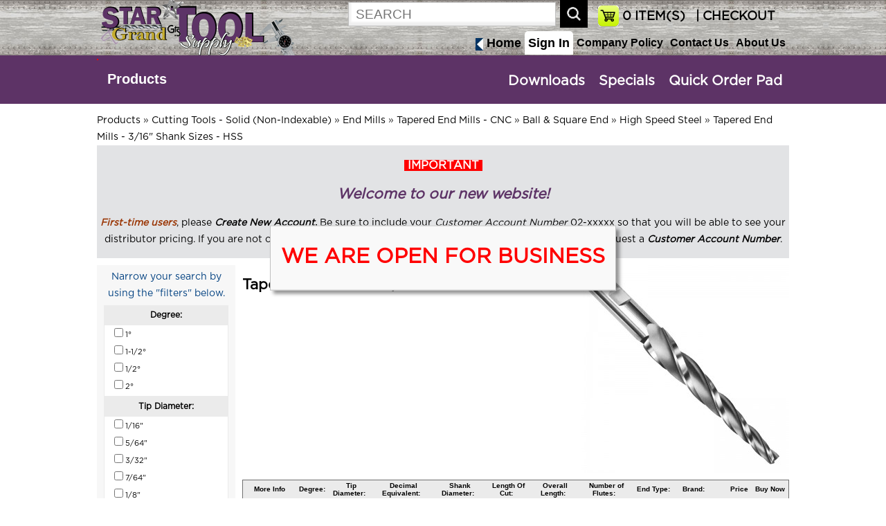

--- FILE ---
content_type: text/html; charset=UTF-8
request_url: https://www.startoolsupply.com/catalog/index.php?cPath=3437_1_402_493_5105_5103_5106
body_size: 652701
content:
<!DOCTYPE html> 
<html dir="LTR" lang="en">
<head>
<meta name="viewport" content="width=device-width, initial-scale=1.0" /> <meta http-equiv="Content-Type" content="text/html; charset=UTF-8" />
 <title>Tapered End Mills - 3/16&quot; Shank Sizes - HSS</title>
 <meta name="Description" content="Tapered End Mills - 3/16&quot; Shank Sizes - HSS" >
 <meta name="Keywords" content="Tapered End Mills - 3/16&quot; Shank Sizes - HSS" >
 <meta name="robots" content="noodp" >
 <meta name="slurp" content="noydir" >
 <link rel="canonical" href="https://www.startoolsupply.com/catalog/index.php?cPath=3437_1_402_493_5105_5103_5106" >
<!-- EOF: Header Tags SEO Generated Meta Tags by oscommerce-solution.com -->

<!-- Global site tag (gtag.js) - Google Analytics -->
<script async src="https://www.googletagmanager.com/gtag/js?id=UA-122907009-1"></script>
<script>
  window.dataLayer = window.dataLayer || [];
  function gtag(){dataLayer.push(arguments);}
  gtag('js', new Date());

  gtag('config', 'UA-122907009-1');
</script>
<base href="https://www.startoolsupply.com/catalog/">

<!--<link rel="stylesheet" type="text/css" media="screen and (max-device-width: 600px)" href="mobile-view.css" />-->
<link rel="stylesheet" type="text/css" href="stylesheet.css">
<link rel="stylesheet" type="text/css" href="mobile.css">


<!--optimal Internet Explorer compatibility-->
<meta http-equiv="X-UA-Compatible" content="IE=edge" /> 

<link rel="icon" type="image/png" href="images_design/icons/favicon.ico">
<link rel="stylesheet" type="text/css" href="mobile.css">
<link href="css/style.css" rel="stylesheet" type="text/css" />

<script src="includes/general.js"> </script>
<script src="js/prototype.js"></script>
<script src="js/scriptaculous.js"></script>
<script src="js/effects.js"></script>
<script src="js/controls.js"></script>
<script src="includes/slider.js"></script>

<script src="js/protoshow.js"></script>
<link rel="stylesheet" type="text/css" href="js/protoshow.css">

<!-- SmartMenus core CSS (required) -->
<!--<link href='smartmenus-1.1.0/css/sm-core-css.css' rel='stylesheet' type='text/css' />-->

<!-- "sm-blue" menu theme (optional, you can use your own CSS, too) -->
<!--<link href='smartmenus-1.1.0/css/sm-blue/sm-blue.css' rel='stylesheet' type='text/css' />-->

	<!--<link rel="stylesheet" href="https://ajax.googleapis.com/ajax/libs/jqueryui/1.12.1/themes/smoothness/jquery-ui.css">-->
	<script src="https://ajax.googleapis.com/ajax/libs/jquery/3.2.1/jquery.min.js"></script>
	<!--<script src="https://ajax.googleapis.com/ajax/libs/jqueryui/1.12.1/jquery-ui.min.js"></script>-->
	<script>
		// Give $ back to prototype.js; create new alias to jQuery.
		var $j = jQuery.noConflict();
	</script>

<script>

	$j(document).ready(function(){
		$j( "body" ).on( "click", "#closeBox", function( event ) {
    		$j( "#textPopupBox" ).hide();
		});
		$j("body").click(function() { 
		  if($j('#textPopupBox').is(':visible')) {
    		$j( "#textPopupBox" ).hide();
		  }
		});
  	$j('#textPopupBox').fadeIn(600).delay(2500).fadeOut(600); 		

		$j( "body" ).on( "click", "#products", function( event ) {
    		$j( "#main_menu_box" ).hide();
			if ( $j( "#div_products" ).is( ":hidden" ) ) {
    		$j( "#div_products" ).slideDown( "slow" );
    		$j( "#div_downloads" ).hide();
  		} else {
    		$j( "#div_products" ).hide();
  		}
		});

		$j( "body" ).on( "click", "#downloads", function( event ) {
			if ( $j( "#div_downloads" ).is( ":hidden" ) ) {
    		$j( "#div_downloads" ).slideDown( "slow" );
    		$j( "#div_products" ).hide();
  		} else {
    		$j( "#div_downloads" ).hide();
  		}
		});

		$j( "body" ).on( "click", "#navItems", function( event ) {
    		$j( "#div_downloads" ).hide();
			if ( $j( "#main_menu_box" ).is( ":hidden" ) ) {
    		$j( "#main_menu_box" ).slideDown( "slow" );
  		} else {
    		$j( "#main_menu_box" ).hide();
  		}
		});

		$j( "body" ).on( "click", "#closeBox", function( event ) {
    		$j( "#textPopup" ).hide();
		});


	});

		
		document.observe('dom:loaded',function(){

    function dropdown(divID){
      Effect.SlideDown(divID);
    }


    if($('myshow1')){
      var show = $('myshow1').protoShow();
			$$('marquee').invoke('observe', 'mouseover', respondclick);
			$$('marquee').invoke('observe', 'mouseout', respondclick);
			function respondclick(event){
        	//alert(event.type);
        if(event.type == 'mouseover'){
				  this.stop();
				  this.setStyle({
             textAlign:'left'
          });
				}
        if(event.type == 'mouseout'){
				  this.start();
				}
			}
		}

			
    if($('divHistoryLink')){
     $('divHistoryLink').observe('mouseover', divHistoryMouseclick);
     $('divHistoryLink').observe('mouseout', divHistoryMouseout);
       function divHistoryMouseclick(event) {
         //var element1 = event.element().id;
//alert("hello");
           //$('div_4b').show();
		       $('divHistory').appear({ from: 0, to: .95, duration: .5 });
		       //Event.stop(event);
       }
       function divHistoryMouseout(event) {
         //var element1 = event.element().id;
           //$('divHistory').hide;
           //Element.hide.delay(10, $('divHistory'));
		       //$('divHistory').hide.fade({ from: 0, to: .95, duration: 5 });
		       //var element1 = $('divHistory');
           //element.hide.bind('divHistory').delay(5);
           var f = function() {
             $('divHistory').hide();
           };
           f.delay(4)
       }
    }

       if($('tel0')){$('tel0').observe('keyup', respondToClick)};
       if($('tel0')){$('tel1').observe('keyup', respondToClick)};
       if($('tel0')){$('tel2').observe('keyup', respondToClick)};
       if($('tel0')){$('fax0').observe('keyup', respondToClick)};
       if($('tel0')){$('fax1').observe('keyup', respondToClick)};
       function respondToClick(event) {
         var elementLength = event.element().value.length;
         var elementID = event.element().id;
         var countryID = $('country').selectedIndex;
    //console.log('countryID '+countryID.toSource());
    //console.log('element() '+elementID.toSource());
         
         if(elementLength == 3 && (countryID == 215 || countryID == 37)){
           if(elementID == 'tel0'){
             $('tel1').focus()
           }
           if(elementID == 'tel1'){
             $('tel2').focus()
           }
           if(elementID == 'fax0'){
             $('fax1').focus()
           }
           if(elementID == 'fax1'){
             $('fax2').focus()
           }
         }
         if(elementLength == 4 && (countryID == 215 || countryID == 37)){
           if(elementID == 'tel2'){
             $('fax0').focus()
           }
         }
       }


		});

    function showHideDiv(divID){
//alert(divID);
    	$(divID).toggle();
    }

    function dropdown(divID){
      Effect.SlideDown(divID);
    }

    function showHideDiv2(divID){
    	if(divID == 'createAccountDiv'){
    	  $(divID).show();
    	  $('loginDiv').hide();
    	  //$('shipDiv').show();
    	  //$('payDiv').show();
    	  //$('reviewDiv').show();
    	}
    	if(divID == 'loginDiv'){
    	  $(divID).toggle();
    	  //$('createAccountDiv').hide();
    	  //$('newCustomerButton').show();
    	  //$('shipDiv').hide();
    	  //$('payDiv').hide();
    	  //$('reviewDiv').hide();
    	}

      //var myArray = divID.split("|");
      //for (var i = 0; i < myArray.length; ++i) {
        //var item = myArray[i];
       // Your code working on item here...
      //}
    	
    }



</script>

<!--<script type="text/javascript"> window.$crisp=[];window.CRISP_WEBSITE_ID="459cdba5-6dd9-4e9a-be8f-34957e36a086";(function(){ d=document;s=d.createElement("script"); s.src="https://client.crisp.chat/l.js "; s.async=1;d.getElementsByTagName("head")[0].appendChild(s);})(); </script>--> 

<script>
	function mySubmit() {
    document.getElementById("filter").submit();
	}
  function submitForm(fname,e) {
     //console.log(e.name);
     //alert(e.name);
     $j("#"+fname).submit();
  }
</script>

</head>
<body>
<!-- header //-->


<div class="headerBoxWrapper clr">
	<!--<div class="contentBoxTopMenu align_center">
      <div class="divBox logo">
       <a href="https://www.startoolsupply.com/catalog/index.php"><img src="images_design/logo.jpg" alt="Star Tool Supply" title="Star Tool Supply"></a>      </div>

	</div>-->
<noscript>
 For full functionality of this site it is necessary to enable JavaScript.
 Here are the <a href="https://www.enable-javascript.com/" target="_blank" style="color:blue">
 instructions how to enable JavaScript in your web browser</a>.
</noscript>

	<div class="contentBoxWrapper align_center" style="min-height:80px;height:auto">
      <div class="divBox logo">
       <a href="https://www.startoolsupply.com/catalog/index.php"><img src="images_design/logo.png" alt="Star Tool Supply" title="Star Tool Supply"></a>      </div>

	  <div class="searchWrapper" style="overflow:hidden;border:0px solid red">
	   <div class="divBox" style="padding:8px 15px 0px 15px;float:right;width:auto;height:40px;position:relative">
	    <div class="divBoxTopCheckout">
				 <a href="https://www.startoolsupply.com/catalog/checkout.php"  style="font-size:18px;color:black">&nbsp;|&nbsp;CHECKOUT</a>	    </div>
	    <div class="divBoxTopCheckout">
	              <a href="https://www.startoolsupply.com/catalog/shopping_cart.php" style="font-size:18px;color:black"><span id="shopCartHeading">0</span> ITEM(S)</a>
	    </div>
	    <div class="divBoxRight" style="width:auto;border:0px solid red">
	  	  <a href="https://www.startoolsupply.com/catalog/shopping_cart.php"><img src="cache/6248416384f092cb94883632e2ac15de_30x.png" alt="view my cart" title="view my cart" width="30"></a>	    </div>
	   </div>

	   <div class="divBoxRight" style="width:auto;font-size:12px;color:white;border:0px solid red">
				<div class="divBox" style="padding-top:3px;"><form name="quick_find" action="https://www.startoolsupply.com/catalog/advanced_search_result.php" method="get"><input type="text" name="keywords" class="search_field" placeholder="SEARCH"></form></div>
				<div class="divBox" style="width:6px;">&nbsp;</div>
				<div class="divBox"><img src="images_design/icons/search_icon.jpg" alt="search" title="search" onClick="document.forms['quick_find'].submit();"></div>
		 </div>
		</div>


		<div class="divBoxTopMenuWrapper">

		  <div class="divBoxTopMenu">
        <a href="https://www.startoolsupply.com/catalog/index.php"><div class="divBox" style="margin-right:5px"><img src="cache/de10b408f95315f7d8f26223c7f72af1_x18.jpg" alt="Star Tool Supply" title="Star Tool Supply" height="18" style="margin-top:5px"></div><div class="divBox" style="font-size:18px">Home</div></a>
		  </div>
     		  <div class="divBoxTopMenu">
				<a href="https://www.startoolsupply.com/catalog/create_account.php"><div class="divBox signIn">Sign In</div></a>		  </div>
     		  <div class="divBoxTopMenu">
        <a href="https://www.startoolsupply.com/catalog/company_policy.php">Company Policy</a>
		  </div>
		  <div class="divBoxTopMenu">
        <a href="https://www.startoolsupply.com/catalog/contact_us.php">Contact Us</a>
		  </div>
		  <div class="divBoxTopMenu">
        <a href="https://www.startoolsupply.com/catalog/about_us.php">About Us</a>
		  </div>  

		</div>






	</div>
</div>
<div class="cat_navbar_bg"></div>
		
<div class="cat_popup_wrapper">
	<div class="contentBoxWrapper align_center"  style="min-height:60px">
		<div class="divBox" style="border:1px solid red">
				<div class="topCatMenu navMenu"><ul id="nav"><li class="current_0"><a href="https://www.startoolsupply.com/catalog/index.php?cPath=3437" class="current">Products</a>
<ul><li class="current_1"><a href="https://www.startoolsupply.com/catalog/index.php?cPath=3437_1" class="current">Cutting Tools - Solid (Non-Indexable)</a>
<ul><li class="current_2"><a href="https://www.startoolsupply.com/catalog/index.php?cPath=3437_1_4229" class="current">Boring Bars</a>
<ul><li class="current_3"><a href="https://www.startoolsupply.com/catalog/index.php?cPath=3437_1_4229_4273" class="current">Boring Bars &amp; Tools - Solid Type</a>
<ul><li class="current_4"><a href="https://www.startoolsupply.com/catalog/index.php?cPath=3437_1_4229_4273_4274" class="current">Carbide Tipped</a>
<ul><li class="current_5"><a href="https://www.startoolsupply.com/catalog/index.php?cPath=3437_1_4229_4273_4274_4275">Individual Sizes - Carbide Tipped</a></li>
<li class="current_5"><a href="https://www.startoolsupply.com/catalog/index.php?cPath=3437_1_4229_4273_4274_4276">Sets - Carbide Tipped</a></li>
</ul></li>
<li class="current_4"><a href="https://www.startoolsupply.com/catalog/index.php?cPath=3437_1_4229_4273_4280" class="current">Cobalt Steel Tipped</a>
<ul><li class="current_5"><a href="https://www.startoolsupply.com/catalog/index.php?cPath=3437_1_4229_4273_4280_4281">Individual Sizes - Cobalt Steel</a></li>
<li class="current_5"><a href="https://www.startoolsupply.com/catalog/index.php?cPath=3437_1_4229_4273_4280_4282">Sets - Cobalt Steel</a></li>
</ul></li>
<li class="current_4"><a href="https://www.startoolsupply.com/catalog/index.php?cPath=3437_1_4229_4273_4289">Micro Size Boring Tools - Solid Carbide</a></li>
<li class="current_4"><a href="https://www.startoolsupply.com/catalog/index.php?cPath=3437_1_4229_4273_4283" class="current">Mini-Bore - Solid Carbide</a>
<ul><li class="current_5"><a href="https://www.startoolsupply.com/catalog/index.php?cPath=3437_1_4229_4273_4283_4284">Individual Sizes - Mini-Bore</a></li>
<li class="current_5"><a href="https://www.startoolsupply.com/catalog/index.php?cPath=3437_1_4229_4273_4283_4285">Sets - Mini-Bore</a></li>
</ul></li>
<li class="current_4"><a href="https://www.startoolsupply.com/catalog/index.php?cPath=3437_1_4229_4273_4286" class="current">Stubby</a>
<ul><li class="current_5"><a href="https://www.startoolsupply.com/catalog/index.php?cPath=3437_1_4229_4273_4286_4287">Individual Sizes - Stubby</a></li>
<li class="current_5"><a href="https://www.startoolsupply.com/catalog/index.php?cPath=3437_1_4229_4273_4286_4288">Sets - Stubby</a></li>
</ul></li>
</ul></li>
<li class="current_3"><a href="https://www.startoolsupply.com/catalog/index.php?cPath=3437_1_4229_5112" class="current">Boring Bars - for Use with Tool Bits</a>
<ul><li class="current_4"><a href="https://www.startoolsupply.com/catalog/index.php?cPath=3437_1_4229_5112_4233">Boring Bars With Holder</a></li>
<li class="current_4"><a href="https://www.startoolsupply.com/catalog/index.php?cPath=3437_1_4229_5112_4234">Calibrated Boring Bars</a></li>
<li class="current_4"><a href="https://www.startoolsupply.com/catalog/index.php?cPath=3437_1_4229_5112_4231" class="current">Standard Boring Bars</a>
<ul><li class="current_5"><a href="https://www.startoolsupply.com/catalog/index.php?cPath=3437_1_4229_5112_4231_4238">Individual Sizes</a></li>
<li class="current_5"><a href="https://www.startoolsupply.com/catalog/index.php?cPath=3437_1_4229_5112_4231_4232">Set</a></li>
</ul></li>
</ul></li>
</ul></li>
<li class="current_2"><a href="https://www.startoolsupply.com/catalog/index.php?cPath=3437_1_3831" class="current">Carbide Blanks</a>
<ul><li class="current_3"><a href="https://www.startoolsupply.com/catalog/index.php?cPath=3437_1_3831_3835">Rounds</a></li>
<li class="current_3"><a href="https://www.startoolsupply.com/catalog/index.php?cPath=3437_1_3831_3834">STB & STBL</a></li>
<li class="current_3"><a href="https://www.startoolsupply.com/catalog/index.php?cPath=3437_1_3831_3832">Style 1000</a></li>
<li class="current_3"><a href="https://www.startoolsupply.com/catalog/index.php?cPath=3437_1_3831_3833">Style 2000</a></li>
</ul></li>
<li class="current_2"><a href="https://www.startoolsupply.com/catalog/index.php?cPath=3437_1_3817" class="current">Carbide Burs</a>
<ul><li class="current_3"><a href="https://www.startoolsupply.com/catalog/index.php?cPath=3437_1_3817_3819">Bur Dispenser</a></li>
<li class="current_3"><a href="https://www.startoolsupply.com/catalog/index.php?cPath=3437_1_3817_3823">Carbide Bur Sets</a></li>
<li class="current_3"><a href="https://www.startoolsupply.com/catalog/index.php?cPath=3437_1_3817_3821">Extra Long Carbide Burs</a></li>
<li class="current_3"><a href="https://www.startoolsupply.com/catalog/index.php?cPath=3437_1_3817_3822">For Aluminum Carbide Burs</a></li>
<li class="current_3"><a href="https://www.startoolsupply.com/catalog/index.php?cPath=3437_1_3817_3820">Miniature Carbide Burs</a></li>
<li class="current_3"><a href="https://www.startoolsupply.com/catalog/index.php?cPath=3437_1_3817_3818">Standard Carbide Burs</a></li>
</ul></li>
<li class="current_2"><a href="https://www.startoolsupply.com/catalog/index.php?cPath=3437_1_5662" class="current">Chasers - Style "D"</a>
<ul><li class="current_3"><a href="https://www.startoolsupply.com/catalog/index.php?cPath=3437_1_5662_5756">Milled</a></li>
<li class="current_3"><a href="https://www.startoolsupply.com/catalog/index.php?cPath=3437_1_5662_5757">Milled Projection</a></li>
<li class="current_3"><a href="https://www.startoolsupply.com/catalog/index.php?cPath=3437_1_5662_5664">Projection</a></li>
<li class="current_3"><a href="https://www.startoolsupply.com/catalog/index.php?cPath=3437_1_5662_5663">Standard</a></li>
</ul></li>
<li class="current_2"><a href="https://www.startoolsupply.com/catalog/index.php?cPath=3437_1_44" class="current">Combined Drills & Countersinks</a>
<ul><li class="current_3"><a href="https://www.startoolsupply.com/catalog/index.php?cPath=3437_1_44_959">Combined Drills & Countersinks - Bell Type</a></li>
<li class="current_3"><a href="https://www.startoolsupply.com/catalog/index.php?cPath=3437_1_44_960">Combined Drills & Countersinks - Miniature</a></li>
<li class="current_3"><a href="https://www.startoolsupply.com/catalog/index.php?cPath=3437_1_44_952">Combined Drills & Countersinks - Plain Type</a></li>
<li class="current_3"><a href="https://www.startoolsupply.com/catalog/index.php?cPath=3437_1_44_954">Combined Drills & Countersinks Sets</a></li>
<li class="current_3"><a href="https://www.startoolsupply.com/catalog/index.php?cPath=3437_1_44_953">Long Series</a></li>
</ul></li>
<li class="current_2"><a href="https://www.startoolsupply.com/catalog/index.php?cPath=3437_1_395" class="current">Counterbores & Pilots</a>
<ul><li class="current_3"><a href="https://www.startoolsupply.com/catalog/index.php?cPath=3437_1_395_1141">Counterbores - Interchangeable Pilot Type</a></li>
<li class="current_3"><a href="https://www.startoolsupply.com/catalog/index.php?cPath=3437_1_395_1138">Counterbores Sets</a></li>
<li class="current_3"><a href="https://www.startoolsupply.com/catalog/index.php?cPath=3437_1_395_1140">Pilots for Interchangeable Counterbores</a></li>
<li class="current_3"><a href="https://www.startoolsupply.com/catalog/index.php?cPath=3437_1_395_1136" class="current">Solid Pilot Counterbores</a>
<ul><li class="current_4"><a href="https://www.startoolsupply.com/catalog/index.php?cPath=3437_1_395_1136_1137">Counterbores - For Cap Screws</a></li>
<li class="current_4"><a href="https://www.startoolsupply.com/catalog/index.php?cPath=3437_1_395_1136_1139">Counterbores - For Fillister Head Screws</a></li>
</ul></li>
</ul></li>
<li class="current_2"><a href="https://www.startoolsupply.com/catalog/index.php?cPath=3437_1_301" class="current">Countersinks</a>
<ul><li class="current_3"><a href="https://www.startoolsupply.com/catalog/index.php?cPath=3437_1_301_963" class="current">Countersinks Sets</a>
<ul><li class="current_4"><a href="https://www.startoolsupply.com/catalog/index.php?cPath=3437_1_301_963_1153">1 Flute</a></li>
<li class="current_4"><a href="https://www.startoolsupply.com/catalog/index.php?cPath=3437_1_301_963_1154">3 Flute</a></li>
<li class="current_4"><a href="https://www.startoolsupply.com/catalog/index.php?cPath=3437_1_301_963_1155">6 Flute</a></li>
<li class="current_4"><a href="https://www.startoolsupply.com/catalog/index.php?cPath=3437_1_301_963_1152">Zero Flute</a></li>
</ul></li>
<li class="current_3"><a href="https://www.startoolsupply.com/catalog/index.php?cPath=3437_1_301_1057" class="current">High Speed Steel & Cobalt Steel</a>
<ul><li class="current_4"><a href="https://www.startoolsupply.com/catalog/index.php?cPath=3437_1_301_1057_1059" class="current">1 Flute</a>
<ul><li class="current_5"><a href="https://www.startoolsupply.com/catalog/index.php?cPath=3437_1_301_1057_1059_1063">100&deg;</a></li>
<li class="current_5"><a href="https://www.startoolsupply.com/catalog/index.php?cPath=3437_1_301_1057_1059_5979">110&deg;</a></li>
<li class="current_5"><a href="https://www.startoolsupply.com/catalog/index.php?cPath=3437_1_301_1057_1059_5980">120&deg;</a></li>
<li class="current_5"><a href="https://www.startoolsupply.com/catalog/index.php?cPath=3437_1_301_1057_1059_1060">60&deg;</a></li>
<li class="current_5"><a href="https://www.startoolsupply.com/catalog/index.php?cPath=3437_1_301_1057_1059_1077">82&deg;</a></li>
<li class="current_5"><a href="https://www.startoolsupply.com/catalog/index.php?cPath=3437_1_301_1057_1059_1062">90&deg;</a></li>
</ul></li>
<li class="current_4"><a href="https://www.startoolsupply.com/catalog/index.php?cPath=3437_1_301_1057_1064" class="current">3 Flute</a>
<ul><li class="current_5"><a href="https://www.startoolsupply.com/catalog/index.php?cPath=3437_1_301_1057_1064_1068">120&deg;</a></li>
<li class="current_5"><a href="https://www.startoolsupply.com/catalog/index.php?cPath=3437_1_301_1057_1064_1065">60&deg;</a></li>
<li class="current_5"><a href="https://www.startoolsupply.com/catalog/index.php?cPath=3437_1_301_1057_1064_1066">82&deg;</a></li>
<li class="current_5"><a href="https://www.startoolsupply.com/catalog/index.php?cPath=3437_1_301_1057_1064_1067">90&deg;</a></li>
</ul></li>
<li class="current_4"><a href="https://www.startoolsupply.com/catalog/index.php?cPath=3437_1_301_1057_1074" class="current">4 Flute</a>
<ul><li class="current_5"><a href="https://www.startoolsupply.com/catalog/index.php?cPath=3437_1_301_1057_1074_1075">60&deg;</a></li>
<li class="current_5"><a href="https://www.startoolsupply.com/catalog/index.php?cPath=3437_1_301_1057_1074_1076">82&deg;</a></li>
</ul></li>
<li class="current_4"><a href="https://www.startoolsupply.com/catalog/index.php?cPath=3437_1_301_1057_1069" class="current">6 Flute</a>
<ul><li class="current_5"><a href="https://www.startoolsupply.com/catalog/index.php?cPath=3437_1_301_1057_1069_1073">100&deg;</a></li>
<li class="current_5"><a href="https://www.startoolsupply.com/catalog/index.php?cPath=3437_1_301_1057_1069_1070">60&deg;</a></li>
<li class="current_5"><a href="https://www.startoolsupply.com/catalog/index.php?cPath=3437_1_301_1057_1069_1071">82&deg;</a></li>
<li class="current_5"><a href="https://www.startoolsupply.com/catalog/index.php?cPath=3437_1_301_1057_1069_1072">90&deg;</a></li>
</ul></li>
<li class="current_4"><a href="https://www.startoolsupply.com/catalog/index.php?cPath=3437_1_301_1057_1058">Zero Flute</a></li>
</ul></li>
<li class="current_3"><a href="https://www.startoolsupply.com/catalog/index.php?cPath=3437_1_301_973">Solid Carbide</a></li>
</ul></li>
<li class="current_2"><a href="https://www.startoolsupply.com/catalog/index.php?cPath=3437_1_4224" class="current">Cut-Off Blades</a>
<ul><li class="current_3"><a href="https://www.startoolsupply.com/catalog/index.php?cPath=3437_1_4224_4225">Beveled Type Cut-Off Blades</a></li>
<li class="current_3"><a href="https://www.startoolsupply.com/catalog/index.php?cPath=3437_1_4224_4226">P Type (T Shaped) Cut-Off Blades</a></li>
</ul></li>
<li class="current_2"><a href="https://www.startoolsupply.com/catalog/index.php?cPath=3437_1_1167" class="current">Dies & Holders</a>
<ul><li class="current_3"><a href="https://www.startoolsupply.com/catalog/index.php?cPath=3437_1_1167_5654" class="current">Floating Die & Tap Holder System</a>
<ul><li class="current_4"><a href="https://www.startoolsupply.com/catalog/index.php?cPath=3437_1_1167_5654_5655" class="current">Heads</a>
<ul><li class="current_5"><a href="https://www.startoolsupply.com/catalog/index.php?cPath=3437_1_1167_5654_5655_5657">Floating Die Holders</a></li>
<li class="current_5"><a href="https://www.startoolsupply.com/catalog/index.php?cPath=3437_1_1167_5654_5655_5656">Floating Tap Holders</a></li>
</ul></li>
<li class="current_4"><a href="https://www.startoolsupply.com/catalog/index.php?cPath=3437_1_1167_5654_5658">Shank</a></li>
</ul></li>
<li class="current_3"><a href="https://www.startoolsupply.com/catalog/index.php?cPath=3437_1_1167_1262" class="current">Hexagon Rethreading Dies & Adapters</a>
<ul><li class="current_4"><a href="https://www.startoolsupply.com/catalog/index.php?cPath=3437_1_1167_1262_6047" class="current">British Thread Dies</a>
<ul><li class="current_5"><a href="https://www.startoolsupply.com/catalog/index.php?cPath=3437_1_1167_1262_6047_6049">BSF Hex Dies</a></li>
<li class="current_5"><a href="https://www.startoolsupply.com/catalog/index.php?cPath=3437_1_1167_1262_6047_6050">BSPP Hex Dies</a></li>
<li class="current_5"><a href="https://www.startoolsupply.com/catalog/index.php?cPath=3437_1_1167_1262_6047_6051">BSPT Hex Dies</a></li>
<li class="current_5"><a href="https://www.startoolsupply.com/catalog/index.php?cPath=3437_1_1167_1262_6047_6048">BSW Hex Dies</a></li>
</ul></li>
<li class="current_4"><a href="https://www.startoolsupply.com/catalog/index.php?cPath=3437_1_1167_1262_1285">Hex Die Adapters</a></li>
<li class="current_4"><a href="https://www.startoolsupply.com/catalog/index.php?cPath=3437_1_1167_1262_1267">Left Hand Rethreading Dies</a></li>
<li class="current_4"><a href="https://www.startoolsupply.com/catalog/index.php?cPath=3437_1_1167_1262_1264">Metric Rethreading Dies</a></li>
<li class="current_4"><a href="https://www.startoolsupply.com/catalog/index.php?cPath=3437_1_1167_1262_1266">Pipe Size Rethreading Dies</a></li>
<li class="current_4"><a href="https://www.startoolsupply.com/catalog/index.php?cPath=3437_1_1167_1262_1265">Special Thread Rethreading Dies</a></li>
<li class="current_4"><a href="https://www.startoolsupply.com/catalog/index.php?cPath=3437_1_1167_1262_1263">Standard Thread Rethreading Dies</a></li>
</ul></li>
<li class="current_3"><a href="https://www.startoolsupply.com/catalog/index.php?cPath=3437_1_1167_1168" class="current">Round Dies & Holders</a>
<ul><li class="current_4"><a href="https://www.startoolsupply.com/catalog/index.php?cPath=3437_1_1167_1168_1261" class="current">Die Holders & Die Stocks (Handles)</a>
<ul><li class="current_5"><a href="https://www.startoolsupply.com/catalog/index.php?cPath=3437_1_1167_1168_1261_3266">Die Holders</a></li>
<li class="current_5"><a href="https://www.startoolsupply.com/catalog/index.php?cPath=3437_1_1167_1168_1261_5615" class="current">Die Stocks</a>
<ul><li class="current_6"><a href="https://www.startoolsupply.com/catalog/index.php?cPath=3437_1_1167_1168_1261_5615_5616">Die Stock - Individuals</a></li>
<li class="current_6"><a href="https://www.startoolsupply.com/catalog/index.php?cPath=3437_1_1167_1168_1261_5615_3267">Die Stock - Set</a></li>
</ul></li>
</ul></li>
<li class="current_4"><a href="https://www.startoolsupply.com/catalog/index.php?cPath=3437_1_1167_1168_5015" class="current">Round Die - Individuals</a>
<ul><li class="current_5"><a href="https://www.startoolsupply.com/catalog/index.php?cPath=3437_1_1167_1168_5015_1275" class="current">British Thread Dies</a>
<ul><li class="current_6"><a href="https://www.startoolsupply.com/catalog/index.php?cPath=3437_1_1167_1168_5015_1275_1278">BSC Dies</a></li>
<li class="current_6"><a href="https://www.startoolsupply.com/catalog/index.php?cPath=3437_1_1167_1168_5015_1275_1279">BSF Dies</a></li>
<li class="current_6"><a href="https://www.startoolsupply.com/catalog/index.php?cPath=3437_1_1167_1168_5015_1275_1277">BSW Dies</a></li>
<li class="current_6"><a href="https://www.startoolsupply.com/catalog/index.php?cPath=3437_1_1167_1168_5015_1275_1276">Pipe Size Dies</a></li>
</ul></li>
<li class="current_5"><a href="https://www.startoolsupply.com/catalog/index.php?cPath=3437_1_1167_1168_5015_1171">Left Hand Split Dies (Inch & Metric Sizes)</a></li>
<li class="current_5"><a href="https://www.startoolsupply.com/catalog/index.php?cPath=3437_1_1167_1168_5015_1173">Metric Thread Split Dies</a></li>
<li class="current_5"><a href="https://www.startoolsupply.com/catalog/index.php?cPath=3437_1_1167_1168_5015_1177">Pipe Size Split Dies</a></li>
<li class="current_5"><a href="https://www.startoolsupply.com/catalog/index.php?cPath=3437_1_1167_1168_5015_1170">Special Thread Split Dies</a></li>
<li class="current_5"><a href="https://www.startoolsupply.com/catalog/index.php?cPath=3437_1_1167_1168_5015_1169">Standard Thread Split Dies</a></li>
</ul></li>
</ul></li>
<li class="current_3"><a href="https://www.startoolsupply.com/catalog/index.php?cPath=3437_1_1167_5971">Solid Square Bolt Dies</a></li>
<li class="current_3"><a href="https://www.startoolsupply.com/catalog/index.php?cPath=3437_1_1167_5973">Solid Square Pipe Dies</a></li>
</ul></li>
<li class="current_2"><a href="https://www.startoolsupply.com/catalog/index.php?cPath=3437_1_5557">Drill / Tap Combination</a></li>
<li class="current_2"><a href="https://www.startoolsupply.com/catalog/index.php?cPath=3437_1_2" class="current">Drills</a>
<ul><li class="current_3"><a href="https://www.startoolsupply.com/catalog/index.php?cPath=3437_1_2_125" class="current">Aircraft Extension Drills</a>
<ul><li class="current_4"><a href="https://www.startoolsupply.com/catalog/index.php?cPath=3437_1_2_125_126" class="current">Cobalt Steel</a>
<ul><li class="current_5"><a href="https://www.startoolsupply.com/catalog/index.php?cPath=3437_1_2_125_126_128">12" Overall Length</a></li>
<li class="current_5"><a href="https://www.startoolsupply.com/catalog/index.php?cPath=3437_1_2_125_126_127">6" Overall Length</a></li>
</ul></li>
<li class="current_4"><a href="https://www.startoolsupply.com/catalog/index.php?cPath=3437_1_2_125_129" class="current">High Speed Steel</a>
<ul><li class="current_5"><a href="https://www.startoolsupply.com/catalog/index.php?cPath=3437_1_2_125_129_131">12" Overall Length</a></li>
<li class="current_5"><a href="https://www.startoolsupply.com/catalog/index.php?cPath=3437_1_2_125_129_130">6" Overall Length</a></li>
</ul></li>
</ul></li>
<li class="current_3"><a href="https://www.startoolsupply.com/catalog/index.php?cPath=3437_1_2_333" class="current">Annular (Hole) Cutters</a>
<ul><li class="current_4"><a href="https://www.startoolsupply.com/catalog/index.php?cPath=3437_1_2_333_5622" class="current">Armor Plated</a>
<ul><li class="current_5"><a href="https://www.startoolsupply.com/catalog/index.php?cPath=3437_1_2_333_5622_902">Individual Sizes</a></li>
<li class="current_5"><a href="https://www.startoolsupply.com/catalog/index.php?cPath=3437_1_2_333_5622_5623">Sets</a></li>
</ul></li>
<li class="current_4"><a href="https://www.startoolsupply.com/catalog/index.php?cPath=3437_1_2_333_5625">Carbide Tipped</a></li>
<li class="current_4"><a href="https://www.startoolsupply.com/catalog/index.php?cPath=3437_1_2_333_891">Ejector Pilots</a></li>
<li class="current_4"><a href="https://www.startoolsupply.com/catalog/index.php?cPath=3437_1_2_333_892" class="current">HSS & Cobalt Steel</a>
<ul><li class="current_5"><a href="https://www.startoolsupply.com/catalog/index.php?cPath=3437_1_2_333_892_893">Annular (Hole) Cutters - Individual Sizes</a></li>
<li class="current_5"><a href="https://www.startoolsupply.com/catalog/index.php?cPath=3437_1_2_333_892_899">Sets</a></li>
</ul></li>
</ul></li>
<li class="current_3"><a href="https://www.startoolsupply.com/catalog/index.php?cPath=3437_1_2_5827" class="current">Bonding Bits - RailWorx&reg;</a>
<ul><li class="current_4"><a href="https://www.startoolsupply.com/catalog/index.php?cPath=3437_1_2_5827_5828">Flatted</a></li>
<li class="current_4"><a href="https://www.startoolsupply.com/catalog/index.php?cPath=3437_1_2_5827_5829">Round</a></li>
</ul></li>
<li class="current_3"><a href="https://www.startoolsupply.com/catalog/index.php?cPath=3437_1_2_5824">Burr-Bit</a></li>
<li class="current_3"><a href="https://www.startoolsupply.com/catalog/index.php?cPath=3437_1_2_162" class="current">Carbide Drills</a>
<ul><li class="current_4"><a href="https://www.startoolsupply.com/catalog/index.php?cPath=3437_1_2_162_163">Jobber Length Drills</a></li>
<li class="current_4"><a href="https://www.startoolsupply.com/catalog/index.php?cPath=3437_1_2_162_164">Spade Drills</a></li>
<li class="current_4"><a href="https://www.startoolsupply.com/catalog/index.php?cPath=3437_1_2_162_165">Straight Flute Drills</a></li>
</ul></li>
<li class="current_3"><a href="https://www.startoolsupply.com/catalog/index.php?cPath=3437_1_2_914" class="current">Carbide Tipped Drills</a>
<ul><li class="current_4"><a href="https://www.startoolsupply.com/catalog/index.php?cPath=3437_1_2_914_1159">Bowling Ball Drills</a></li>
<li class="current_4"><a href="https://www.startoolsupply.com/catalog/index.php?cPath=3437_1_2_914_1160">Die Drills - For Hardened Steel</a></li>
<li class="current_4"><a href="https://www.startoolsupply.com/catalog/index.php?cPath=3437_1_2_914_1156">Jobber Length</a></li>
<li class="current_4"><a href="https://www.startoolsupply.com/catalog/index.php?cPath=3437_1_2_914_1157">Screw Machine (Stub) Length - Carbide Tipped</a></li>
<li class="current_4"><a href="https://www.startoolsupply.com/catalog/index.php?cPath=3437_1_2_914_1158">Taper Length</a></li>
</ul></li>
<li class="current_3"><a href="https://www.startoolsupply.com/catalog/index.php?cPath=3437_1_2_5822">Cham-Bit</a></li>
<li class="current_3"><a href="https://www.startoolsupply.com/catalog/index.php?cPath=3437_1_2_155" class="current">Core Drills</a>
<ul><li class="current_4"><a href="https://www.startoolsupply.com/catalog/index.php?cPath=3437_1_2_155_1151">High Speed Steel - Straight Shank</a></li>
<li class="current_4"><a href="https://www.startoolsupply.com/catalog/index.php?cPath=3437_1_2_155_1150">High Speed Steel - Taper Shank</a></li>
</ul></li>
<li class="current_3"><a href="https://www.startoolsupply.com/catalog/index.php?cPath=3437_1_2_5823">Counter-Bit</a></li>
<li class="current_3"><a href="https://www.startoolsupply.com/catalog/index.php?cPath=3437_1_2_3274" class="current">Drill Blanks & Sets</a>
<ul><li class="current_4"><a href="https://www.startoolsupply.com/catalog/index.php?cPath=3437_1_2_3274_3275">Individual</a></li>
<li class="current_4"><a href="https://www.startoolsupply.com/catalog/index.php?cPath=3437_1_2_3274_3276">Sets</a></li>
</ul></li>
<li class="current_3"><a href="https://www.startoolsupply.com/catalog/index.php?cPath=3437_1_2_4658">Drill Grinding Attachment</a></li>
<li class="current_3"><a href="https://www.startoolsupply.com/catalog/index.php?cPath=3437_1_2_410" class="current">Drill Sets</a>
<ul><li class="current_4"><a href="https://www.startoolsupply.com/catalog/index.php?cPath=3437_1_2_410_5848">Aircraft Extension Drills Sets</a></li>
<li class="current_4"><a href="https://www.startoolsupply.com/catalog/index.php?cPath=3437_1_2_410_5852">Blizzard Bit&trade;</a></li>
<li class="current_4"><a href="https://www.startoolsupply.com/catalog/index.php?cPath=3437_1_2_410_5875">Bronco Bit&reg;</a></li>
<li class="current_4"><a href="https://www.startoolsupply.com/catalog/index.php?cPath=3437_1_2_410_5638">Extra Long 1/2" Shank Drill Sets</a></li>
<li class="current_4"><a href="https://www.startoolsupply.com/catalog/index.php?cPath=3437_1_2_410_1114">Extra Long Straight Shank Drill Sets</a></li>
<li class="current_4"><a href="https://www.startoolsupply.com/catalog/index.php?cPath=3437_1_2_410_5842">Half Round Jobber Drill Set</a></li>
<li class="current_4"><a href="https://www.startoolsupply.com/catalog/index.php?cPath=3437_1_2_410_1115" class="current">Jobbers Length Drill Sets</a>
<ul><li class="current_5"><a href="https://www.startoolsupply.com/catalog/index.php?cPath=3437_1_2_410_1115_1125">Carbide Tipped</a></li>
<li class="current_5"><a href="https://www.startoolsupply.com/catalog/index.php?cPath=3437_1_2_410_1115_1119">Cobalt Steel</a></li>
<li class="current_5"><a href="https://www.startoolsupply.com/catalog/index.php?cPath=3437_1_2_410_1115_1122">Gold TiN Coated</a></li>
<li class="current_5"><a href="https://www.startoolsupply.com/catalog/index.php?cPath=3437_1_2_410_1115_1121">Heavy Duty</a></li>
<li class="current_5"><a href="https://www.startoolsupply.com/catalog/index.php?cPath=3437_1_2_410_1115_1116" class="current">High Speed Steel</a>
<ul><li class="current_6"><a href="https://www.startoolsupply.com/catalog/index.php?cPath=3437_1_2_410_1115_1116_1118">Bright Finish</a></li>
<li class="current_6"><a href="https://www.startoolsupply.com/catalog/index.php?cPath=3437_1_2_410_1115_1116_1123">Fast Spiral</a></li>
<li class="current_6"><a href="https://www.startoolsupply.com/catalog/index.php?cPath=3437_1_2_410_1115_1116_1120">Metric Sizes</a></li>
<li class="current_6"><a href="https://www.startoolsupply.com/catalog/index.php?cPath=3437_1_2_410_1115_1116_5872">Slow Spiral</a></li>
<li class="current_6"><a href="https://www.startoolsupply.com/catalog/index.php?cPath=3437_1_2_410_1115_1116_1117">Surface Treated</a></li>
</ul></li>
<li class="current_5"><a href="https://www.startoolsupply.com/catalog/index.php?cPath=3437_1_2_410_1115_3273">Production Max&trade; Set</a></li>
<li class="current_5"><a href="https://www.startoolsupply.com/catalog/index.php?cPath=3437_1_2_410_1115_1124">Solid Carbide</a></li>
</ul></li>
<li class="current_4"><a href="https://www.startoolsupply.com/catalog/index.php?cPath=3437_1_2_410_1134">Masonry Drill Sets</a></li>
<li class="current_4"><a href="https://www.startoolsupply.com/catalog/index.php?cPath=3437_1_2_410_1106" class="current">Reduced Shank Drill Sets</a>
<ul><li class="current_5"><a href="https://www.startoolsupply.com/catalog/index.php?cPath=3437_1_2_410_1106_1110" class="current">Cobalt Steel</a>
<ul><li class="current_6"><a href="https://www.startoolsupply.com/catalog/index.php?cPath=3437_1_2_410_1106_1110_1111">Round Shank</a></li>
</ul></li>
<li class="current_5"><a href="https://www.startoolsupply.com/catalog/index.php?cPath=3437_1_2_410_1106_1107" class="current">High Speed Steel</a>
<ul><li class="current_6"><a href="https://www.startoolsupply.com/catalog/index.php?cPath=3437_1_2_410_1106_1107_1109">Flatted Shank</a></li>
<li class="current_6"><a href="https://www.startoolsupply.com/catalog/index.php?cPath=3437_1_2_410_1106_1107_1108">Round Shank</a></li>
</ul></li>
</ul></li>
<li class="current_4"><a href="https://www.startoolsupply.com/catalog/index.php?cPath=3437_1_2_410_1130" class="current">Screw Machine Drill Sets</a>
<ul><li class="current_5"><a href="https://www.startoolsupply.com/catalog/index.php?cPath=3437_1_2_410_1130_1132">Cobalt Steel</a></li>
<li class="current_5"><a href="https://www.startoolsupply.com/catalog/index.php?cPath=3437_1_2_410_1130_1131">High Speed Steel</a></li>
</ul></li>
<li class="current_4"><a href="https://www.startoolsupply.com/catalog/index.php?cPath=3437_1_2_410_1127" class="current">Taper Length Drill Sets</a>
<ul><li class="current_5"><a href="https://www.startoolsupply.com/catalog/index.php?cPath=3437_1_2_410_1127_1129">Cobalt Steel</a></li>
<li class="current_5"><a href="https://www.startoolsupply.com/catalog/index.php?cPath=3437_1_2_410_1127_1128">High Speed Steel</a></li>
</ul></li>
<li class="current_4"><a href="https://www.startoolsupply.com/catalog/index.php?cPath=3437_1_2_410_1112" class="current">Taper Shank Drill Sets</a>
<ul><li class="current_5"><a href="https://www.startoolsupply.com/catalog/index.php?cPath=3437_1_2_410_1112_1113">High Speed Steel</a></li>
</ul></li>
</ul></li>
<li class="current_3"><a href="https://www.startoolsupply.com/catalog/index.php?cPath=3437_1_2_5839" class="current">Dual Auger (Stud) Bits</a>
<ul><li class="current_4"><a href="https://www.startoolsupply.com/catalog/index.php?cPath=3437_1_2_5839_5841">Dual Auger (Stud) Bits Set</a></li>
<li class="current_4"><a href="https://www.startoolsupply.com/catalog/index.php?cPath=3437_1_2_5839_5840">Individual Dual Auger (Stud) Bits</a></li>
</ul></li>
<li class="current_3"><a href="https://www.startoolsupply.com/catalog/index.php?cPath=3437_1_2_5635" class="current">Extra Long 1/2" Shank Drills</a>
<ul><li class="current_4"><a href="https://www.startoolsupply.com/catalog/index.php?cPath=3437_1_2_5635_123">12" OAL - 1/2" Shank</a></li>
<li class="current_4"><a href="https://www.startoolsupply.com/catalog/index.php?cPath=3437_1_2_5635_124">18" OAL - 1/2" Shank</a></li>
</ul></li>
<li class="current_3"><a href="https://www.startoolsupply.com/catalog/index.php?cPath=3437_1_2_118" class="current">Extra Long Straight Shank Drills</a>
<ul><li class="current_4"><a href="https://www.startoolsupply.com/catalog/index.php?cPath=3437_1_2_118_5271">6" Overall Length</a></li>
<li class="current_4"><a href="https://www.startoolsupply.com/catalog/index.php?cPath=3437_1_2_118_119">8" Overall Length</a></li>
<li class="current_4"><a href="https://www.startoolsupply.com/catalog/index.php?cPath=3437_1_2_118_5272">9" Overall Length</a></li>
<li class="current_4"><a href="https://www.startoolsupply.com/catalog/index.php?cPath=3437_1_2_118_122">10" Overall Length</a></li>
<li class="current_4"><a href="https://www.startoolsupply.com/catalog/index.php?cPath=3437_1_2_118_120">12" Overall Length</a></li>
<li class="current_4"><a href="https://www.startoolsupply.com/catalog/index.php?cPath=3437_1_2_118_5273">15" Overall Length</a></li>
<li class="current_4"><a href="https://www.startoolsupply.com/catalog/index.php?cPath=3437_1_2_118_121">18" Overall Length</a></li>
<li class="current_4"><a href="https://www.startoolsupply.com/catalog/index.php?cPath=3437_1_2_118_5274">24" Overall Length</a></li>
<li class="current_4"><a href="https://www.startoolsupply.com/catalog/index.php?cPath=3437_1_2_118_5275">48" Overall Length</a></li>
</ul></li>
<li class="current_3"><a href="https://www.startoolsupply.com/catalog/index.php?cPath=3437_1_2_57" class="current">Jobber Length Drills</a>
<ul><li class="current_4"><a href="https://www.startoolsupply.com/catalog/index.php?cPath=3437_1_2_57_64">Cobalt Steel - Heavy Duty 135&deg; Split Point</a></li>
<li class="current_4"><a href="https://www.startoolsupply.com/catalog/index.php?cPath=3437_1_2_57_989" class="current">High Speed Steel</a>
<ul><li class="current_5"><a href="https://www.startoolsupply.com/catalog/index.php?cPath=3437_1_2_57_989_5853">Blizzard Bit&trade;</a></li>
<li class="current_5"><a href="https://www.startoolsupply.com/catalog/index.php?cPath=3437_1_2_57_989_5874">Dual Finish</a></li>
<li class="current_5"><a href="https://www.startoolsupply.com/catalog/index.php?cPath=3437_1_2_57_989_994">Fast Spiral</a></li>
<li class="current_5"><a href="https://www.startoolsupply.com/catalog/index.php?cPath=3437_1_2_57_989_990" class="current">General Purpose Drills</a>
<ul><li class="current_6"><a href="https://www.startoolsupply.com/catalog/index.php?cPath=3437_1_2_57_989_990_992">Bright Finish</a></li>
<li class="current_6"><a href="https://www.startoolsupply.com/catalog/index.php?cPath=3437_1_2_57_989_990_993">Gold (TiN) Coated</a></li>
<li class="current_6"><a href="https://www.startoolsupply.com/catalog/index.php?cPath=3437_1_2_57_989_990_991">Oxide Finish</a></li>
</ul></li>
<li class="current_5"><a href="https://www.startoolsupply.com/catalog/index.php?cPath=3437_1_2_57_989_998" class="current">Ground from the Solid</a>
<ul><li class="current_6"><a href="https://www.startoolsupply.com/catalog/index.php?cPath=3437_1_2_57_989_998_999">Bright Finish</a></li>
<li class="current_6"><a href="https://www.startoolsupply.com/catalog/index.php?cPath=3437_1_2_57_989_998_1000">Oxide Finish</a></li>
</ul></li>
<li class="current_5"><a href="https://www.startoolsupply.com/catalog/index.php?cPath=3437_1_2_57_989_5843">Half Round Drills</a></li>
<li class="current_5"><a href="https://www.startoolsupply.com/catalog/index.php?cPath=3437_1_2_57_989_996">Heavy Duty</a></li>
<li class="current_5"><a href="https://www.startoolsupply.com/catalog/index.php?cPath=3437_1_2_57_989_997">Jobber Length - Parabolic Flute</a></li>
<li class="current_5"><a href="https://www.startoolsupply.com/catalog/index.php?cPath=3437_1_2_57_989_995">Left Hand</a></li>
<li class="current_5"><a href="https://www.startoolsupply.com/catalog/index.php?cPath=3437_1_2_57_989_1001">Production Max&trade;</a></li>
<li class="current_5"><a href="https://www.startoolsupply.com/catalog/index.php?cPath=3437_1_2_57_989_5871">Slow Spiral</a></li>
<li class="current_5"><a href="https://www.startoolsupply.com/catalog/index.php?cPath=3437_1_2_57_989_4994">Standard Web Construction</a></li>
</ul></li>
</ul></li>
<li class="current_3"><a href="https://www.startoolsupply.com/catalog/index.php?cPath=3437_1_2_167" class="current">Masonry Drills</a>
<ul><li class="current_4"><a href="https://www.startoolsupply.com/catalog/index.php?cPath=3437_1_2_167_175" class="current">SDS Max Shank</a>
<ul><li class="current_5"><a href="https://www.startoolsupply.com/catalog/index.php?cPath=3437_1_2_167_175_178">Multi Cutter</a></li>
<li class="current_5"><a href="https://www.startoolsupply.com/catalog/index.php?cPath=3437_1_2_167_175_176">Single Cutter</a></li>
</ul></li>
<li class="current_4"><a href="https://www.startoolsupply.com/catalog/index.php?cPath=3437_1_2_167_174">SDS Plus (+) Shank</a></li>
<li class="current_4"><a href="https://www.startoolsupply.com/catalog/index.php?cPath=3437_1_2_167_171" class="current">Spline Shank</a>
<ul><li class="current_5"><a href="https://www.startoolsupply.com/catalog/index.php?cPath=3437_1_2_167_171_177">Multi Cutter</a></li>
<li class="current_5"><a href="https://www.startoolsupply.com/catalog/index.php?cPath=3437_1_2_167_171_172">Single Cutter</a></li>
</ul></li>
<li class="current_4"><a href="https://www.startoolsupply.com/catalog/index.php?cPath=3437_1_2_167_168" class="current">Straight Shank</a>
<ul><li class="current_5"><a href="https://www.startoolsupply.com/catalog/index.php?cPath=3437_1_2_167_168_170">Fast Helix</a></li>
<li class="current_5"><a href="https://www.startoolsupply.com/catalog/index.php?cPath=3437_1_2_167_168_169">Regular Helix</a></li>
</ul></li>
</ul></li>
<li class="current_3"><a href="https://www.startoolsupply.com/catalog/index.php?cPath=3437_1_2_158" class="current">Oil Hole Drills</a>
<ul><li class="current_4"><a href="https://www.startoolsupply.com/catalog/index.php?cPath=3437_1_2_158_1004">Coolant Inducer Socket</a></li>
<li class="current_4"><a href="https://www.startoolsupply.com/catalog/index.php?cPath=3437_1_2_158_1003">High Speed Steel - Straight Shank</a></li>
<li class="current_4"><a href="https://www.startoolsupply.com/catalog/index.php?cPath=3437_1_2_158_1002">High Speed Steel - Taper Shank</a></li>
</ul></li>
<li class="current_3"><a href="https://www.startoolsupply.com/catalog/index.php?cPath=3437_1_2_5825">Pipe Tap Burr-Bit</a></li>
<li class="current_3"><a href="https://www.startoolsupply.com/catalog/index.php?cPath=3437_1_2_5838">Rail Drills - Premium Tool Steel</a></li>
<li class="current_3"><a href="https://www.startoolsupply.com/catalog/index.php?cPath=3437_1_2_132" class="current">Reduced Shank Drills</a>
<ul><li class="current_4"><a href="https://www.startoolsupply.com/catalog/index.php?cPath=3437_1_2_132_137" class="current">Cobalt Steel</a>
<ul><li class="current_5"><a href="https://www.startoolsupply.com/catalog/index.php?cPath=3437_1_2_132_137_138" class="current">Cobalt Steel - 1/2" Shank</a>
<ul><li class="current_6"><a href="https://www.startoolsupply.com/catalog/index.php?cPath=3437_1_2_132_137_138_140">Flatted Shank</a></li>
<li class="current_6"><a href="https://www.startoolsupply.com/catalog/index.php?cPath=3437_1_2_132_137_138_139">Round Shank</a></li>
</ul></li>
<li class="current_5"><a href="https://www.startoolsupply.com/catalog/index.php?cPath=3437_1_2_132_137_142">Cobalt Steel - 3/4" Shank</a></li>
<li class="current_5"><a href="https://www.startoolsupply.com/catalog/index.php?cPath=3437_1_2_132_137_144">Cobalt Steel - 3/8" Shank</a></li>
</ul></li>
<li class="current_4"><a href="https://www.startoolsupply.com/catalog/index.php?cPath=3437_1_2_132_133" class="current">High Speed Steel</a>
<ul><li class="current_5"><a href="https://www.startoolsupply.com/catalog/index.php?cPath=3437_1_2_132_133_134" class="current">High Speed Steel - 1/2" Shank</a>
<ul><li class="current_6"><a href="https://www.startoolsupply.com/catalog/index.php?cPath=3437_1_2_132_133_134_136">Flatted Shank</a></li>
<li class="current_6"><a href="https://www.startoolsupply.com/catalog/index.php?cPath=3437_1_2_132_133_134_135">Round Shank</a></li>
</ul></li>
<li class="current_5"><a href="https://www.startoolsupply.com/catalog/index.php?cPath=3437_1_2_132_133_5918">High Speed Steel - 1/4" Shank</a></li>
<li class="current_5"><a href="https://www.startoolsupply.com/catalog/index.php?cPath=3437_1_2_132_133_141">High Speed Steel - 3/4" Shank</a></li>
<li class="current_5"><a href="https://www.startoolsupply.com/catalog/index.php?cPath=3437_1_2_132_133_143">High Speed Steel - 3/8" Shank</a></li>
</ul></li>
</ul></li>
<li class="current_3"><a href="https://www.startoolsupply.com/catalog/index.php?cPath=3437_1_2_103" class="current">Screw Machine (Stub) Length Drills</a>
<ul><li class="current_4"><a href="https://www.startoolsupply.com/catalog/index.php?cPath=3437_1_2_103_106">Cobalt Steel</a></li>
<li class="current_4"><a href="https://www.startoolsupply.com/catalog/index.php?cPath=3437_1_2_103_107" class="current">High Speed Steel</a>
<ul><li class="current_5"><a href="https://www.startoolsupply.com/catalog/index.php?cPath=3437_1_2_103_107_112">Body Drills</a></li>
<li class="current_5"><a href="https://www.startoolsupply.com/catalog/index.php?cPath=3437_1_2_103_107_5963">Bright Finish - 118&deg; Point</a></li>
<li class="current_5"><a href="https://www.startoolsupply.com/catalog/index.php?cPath=3437_1_2_103_107_5964">Gold (TiN) Coated</a></li>
<li class="current_5"><a href="https://www.startoolsupply.com/catalog/index.php?cPath=3437_1_2_103_107_109">Left Hand</a></li>
<li class="current_5"><a href="https://www.startoolsupply.com/catalog/index.php?cPath=3437_1_2_103_107_1142">Oxide Finish - 135&deg; Split Point</a></li>
</ul></li>
<li class="current_4"><a href="https://www.startoolsupply.com/catalog/index.php?cPath=3437_1_2_103_5881">Screw Machine (Stub) Length - Parabolic Flute</a></li>
<li class="current_4"><a href="https://www.startoolsupply.com/catalog/index.php?cPath=3437_1_2_103_1005">Screw Machine (Stub) Length - Solid Carbide</a></li>
</ul></li>
<li class="current_3"><a href="https://www.startoolsupply.com/catalog/index.php?cPath=3437_1_2_347" class="current">Spotting & Centering Drills</a>
<ul><li class="current_4"><a href="https://www.startoolsupply.com/catalog/index.php?cPath=3437_1_2_347_355" class="current">Spotting & Centering</a>
<ul><li class="current_5"><a href="https://www.startoolsupply.com/catalog/index.php?cPath=3437_1_2_347_355_357">Left Hand</a></li>
<li class="current_5"><a href="https://www.startoolsupply.com/catalog/index.php?cPath=3437_1_2_347_355_356">Right Hand</a></li>
</ul></li>
<li class="current_4"><a href="https://www.startoolsupply.com/catalog/index.php?cPath=3437_1_2_347_351" class="current">Spotting Drills - NC</a>
<ul><li class="current_5"><a href="https://www.startoolsupply.com/catalog/index.php?cPath=3437_1_2_347_351_5873">Individual Spotting Drills - NC</a></li>
<li class="current_5"><a href="https://www.startoolsupply.com/catalog/index.php?cPath=3437_1_2_347_351_354">Spotting Dill Sets - NC</a></li>
</ul></li>
</ul></li>
<li class="current_3"><a href="https://www.startoolsupply.com/catalog/index.php?cPath=3437_1_2_5844" class="current">Step Drills</a>
<ul><li class="current_4"><a href="https://www.startoolsupply.com/catalog/index.php?cPath=3437_1_2_5844_5854" class="current">For Drilling & Counterboring Cap Screw Clearance Holes</a>
<ul><li class="current_5"><a href="https://www.startoolsupply.com/catalog/index.php?cPath=3437_1_2_5844_5854_5855" class="current">Jobber Length</a>
<ul><li class="current_6"><a href="https://www.startoolsupply.com/catalog/index.php?cPath=3437_1_2_5844_5854_5855_5856">Jobber Length - Individual Sizes</a></li>
<li class="current_6"><a href="https://www.startoolsupply.com/catalog/index.php?cPath=3437_1_2_5844_5854_5855_5857">Jobber Length Sets</a></li>
</ul></li>
<li class="current_5"><a href="https://www.startoolsupply.com/catalog/index.php?cPath=3437_1_2_5844_5854_5858" class="current">Taper Length</a>
<ul><li class="current_6"><a href="https://www.startoolsupply.com/catalog/index.php?cPath=3437_1_2_5844_5854_5858_5859">Taper Length - Individual Sizes</a></li>
<li class="current_6"><a href="https://www.startoolsupply.com/catalog/index.php?cPath=3437_1_2_5844_5854_5858_5860">Taper Length Set</a></li>
</ul></li>
</ul></li>
<li class="current_4"><a href="https://www.startoolsupply.com/catalog/index.php?cPath=3437_1_2_5844_5865" class="current">For Drilling 45&deg; Chamfered Holes To-Be-Tapped</a>
<ul><li class="current_5"><a href="https://www.startoolsupply.com/catalog/index.php?cPath=3437_1_2_5844_5865_5866" class="current">Jobber Length</a>
<ul><li class="current_6"><a href="https://www.startoolsupply.com/catalog/index.php?cPath=3437_1_2_5844_5865_5866_5867">Jobber Length - Individual Sizes</a></li>
<li class="current_6"><a href="https://www.startoolsupply.com/catalog/index.php?cPath=3437_1_2_5844_5865_5866_5870">Jobber Length Sets</a></li>
</ul></li>
<li class="current_5"><a href="https://www.startoolsupply.com/catalog/index.php?cPath=3437_1_2_5844_5865_5846" class="current">Taper Length</a>
<ul><li class="current_6"><a href="https://www.startoolsupply.com/catalog/index.php?cPath=3437_1_2_5844_5865_5846_5868">Taper Length - Individual Sizes</a></li>
<li class="current_6"><a href="https://www.startoolsupply.com/catalog/index.php?cPath=3437_1_2_5844_5865_5846_5869">Taper Length Set</a></li>
</ul></li>
</ul></li>
<li class="current_4"><a href="https://www.startoolsupply.com/catalog/index.php?cPath=3437_1_2_5844_5861" class="current">For Drilling and Countersinking 82&deg; Flat Head Machine Screw Clearance Holes</a>
<ul><li class="current_5"><a href="https://www.startoolsupply.com/catalog/index.php?cPath=3437_1_2_5844_5861_5862" class="current">Jobber Length</a>
<ul><li class="current_6"><a href="https://www.startoolsupply.com/catalog/index.php?cPath=3437_1_2_5844_5861_5862_5863">Jobber Length - Individual Sizes</a></li>
<li class="current_6"><a href="https://www.startoolsupply.com/catalog/index.php?cPath=3437_1_2_5844_5861_5862_5864">Jobber Length Set</a></li>
</ul></li>
</ul></li>
</ul></li>
<li class="current_3"><a href="https://www.startoolsupply.com/catalog/index.php?cPath=3437_1_2_113" class="current">Taper Length Drills</a>
<ul><li class="current_4"><a href="https://www.startoolsupply.com/catalog/index.php?cPath=3437_1_2_113_117">Cobalt Steel</a></li>
<li class="current_4"><a href="https://www.startoolsupply.com/catalog/index.php?cPath=3437_1_2_113_114" class="current">High Speed Steel</a>
<ul><li class="current_5"><a href="https://www.startoolsupply.com/catalog/index.php?cPath=3437_1_2_113_114_1149">High Speed Steel - Fast Spiral</a></li>
<li class="current_5"><a href="https://www.startoolsupply.com/catalog/index.php?cPath=3437_1_2_113_114_6052">High Speed Steel - Parabolic Flute</a></li>
<li class="current_5"><a href="https://www.startoolsupply.com/catalog/index.php?cPath=3437_1_2_113_114_1148">High Speed Steel - Regular Spiral</a></li>
</ul></li>
</ul></li>
<li class="current_3"><a href="https://www.startoolsupply.com/catalog/index.php?cPath=3437_1_2_145" class="current">Taper Shank Drills</a>
<ul><li class="current_4"><a href="https://www.startoolsupply.com/catalog/index.php?cPath=3437_1_2_145_153">Cobalt Steel - Heavy Duty</a></li>
<li class="current_4"><a href="https://www.startoolsupply.com/catalog/index.php?cPath=3437_1_2_145_146" class="current">High Speed Steel</a>
<ul><li class="current_5"><a href="https://www.startoolsupply.com/catalog/index.php?cPath=3437_1_2_145_146_152">Extra Long Length</a></li>
<li class="current_5"><a href="https://www.startoolsupply.com/catalog/index.php?cPath=3437_1_2_145_146_149">HSS Taper Shank Drills - Larger Shank</a></li>
<li class="current_5"><a href="https://www.startoolsupply.com/catalog/index.php?cPath=3437_1_2_145_146_148">HSS Taper Shank Drills - Smaller Shank</a></li>
<li class="current_5"><a href="https://www.startoolsupply.com/catalog/index.php?cPath=3437_1_2_145_146_154">Metric Sizes</a></li>
<li class="current_5"><a href="https://www.startoolsupply.com/catalog/index.php?cPath=3437_1_2_145_146_150">Standard Shank</a></li>
<li class="current_5"><a href="https://www.startoolsupply.com/catalog/index.php?cPath=3437_1_2_145_146_151">Stub Length</a></li>
</ul></li>
</ul></li>
<li class="current_3"><a href="https://www.startoolsupply.com/catalog/index.php?cPath=3437_1_2_5830" class="current">Tie Boring Bits</a>
<ul><li class="current_4"><a href="https://www.startoolsupply.com/catalog/index.php?cPath=3437_1_2_5830_5832">Flatted</a></li>
<li class="current_4"><a href="https://www.startoolsupply.com/catalog/index.php?cPath=3437_1_2_5830_5833">Round</a></li>
<li class="current_4"><a href="https://www.startoolsupply.com/catalog/index.php?cPath=3437_1_2_5830_5834">Tie Boring Bit - Straight Shank</a></li>
</ul></li>
<li class="current_3"><a href="https://www.startoolsupply.com/catalog/index.php?cPath=3437_1_2_5835" class="current">Track Bits - RailWorx&reg;</a>
<ul><li class="current_4"><a href="https://www.startoolsupply.com/catalog/index.php?cPath=3437_1_2_5835_5837">Double End</a></li>
<li class="current_4"><a href="https://www.startoolsupply.com/catalog/index.php?cPath=3437_1_2_5835_5836">Single End</a></li>
</ul></li>
</ul></li>
<li class="current_2"><a href="https://www.startoolsupply.com/catalog/index.php?cPath=3437_1_402" class="current">End Mills</a>
<ul><li class="current_3"><a href="https://www.startoolsupply.com/catalog/index.php?cPath=3437_1_402_853" class="current">3/16" Shank (Miniature)</a>
<ul><li class="current_4"><a href="https://www.startoolsupply.com/catalog/index.php?cPath=3437_1_402_853_857" class="current">Ball End</a>
<ul><li class="current_5"><a href="https://www.startoolsupply.com/catalog/index.php?cPath=3437_1_402_853_857_859">Cobalt Steel</a></li>
<li class="current_5"><a href="https://www.startoolsupply.com/catalog/index.php?cPath=3437_1_402_853_857_858">High Speed Steel</a></li>
</ul></li>
<li class="current_4"><a href="https://www.startoolsupply.com/catalog/index.php?cPath=3437_1_402_853_854" class="current">Square End</a>
<ul><li class="current_5"><a href="https://www.startoolsupply.com/catalog/index.php?cPath=3437_1_402_853_854_856">Cobalt Steel</a></li>
<li class="current_5"><a href="https://www.startoolsupply.com/catalog/index.php?cPath=3437_1_402_853_854_855">High Speed Steel</a></li>
</ul></li>
</ul></li>
<li class="current_3"><a href="https://www.startoolsupply.com/catalog/index.php?cPath=3437_1_402_876" class="current">Carbide Standard End Mills</a>
<ul><li class="current_4"><a href="https://www.startoolsupply.com/catalog/index.php?cPath=3437_1_402_876_882" class="current">Ball End</a>
<ul><li class="current_5"><a href="https://www.startoolsupply.com/catalog/index.php?cPath=3437_1_402_876_882_883" class="current">2 Flute</a>
<ul><li class="current_6"><a href="https://www.startoolsupply.com/catalog/index.php?cPath=3437_1_402_876_882_883_889">Double End</a></li>
<li class="current_6"><a href="https://www.startoolsupply.com/catalog/index.php?cPath=3437_1_402_876_882_883_884">Single End</a></li>
</ul></li>
<li class="current_5"><a href="https://www.startoolsupply.com/catalog/index.php?cPath=3437_1_402_876_882_885" class="current">4 Flute</a>
<ul><li class="current_6"><a href="https://www.startoolsupply.com/catalog/index.php?cPath=3437_1_402_876_882_885_890">Double End</a></li>
<li class="current_6"><a href="https://www.startoolsupply.com/catalog/index.php?cPath=3437_1_402_876_882_885_886">Single End</a></li>
</ul></li>
</ul></li>
<li class="current_4"><a href="https://www.startoolsupply.com/catalog/index.php?cPath=3437_1_402_876_877" class="current">Square End</a>
<ul><li class="current_5"><a href="https://www.startoolsupply.com/catalog/index.php?cPath=3437_1_402_876_877_878" class="current">2 Flute</a>
<ul><li class="current_6"><a href="https://www.startoolsupply.com/catalog/index.php?cPath=3437_1_402_876_877_878_887">Double End</a></li>
<li class="current_6"><a href="https://www.startoolsupply.com/catalog/index.php?cPath=3437_1_402_876_877_878_879">Single End</a></li>
</ul></li>
<li class="current_5"><a href="https://www.startoolsupply.com/catalog/index.php?cPath=3437_1_402_876_877_880" class="current">4 Flute</a>
<ul><li class="current_6"><a href="https://www.startoolsupply.com/catalog/index.php?cPath=3437_1_402_876_877_880_888">Double End</a></li>
<li class="current_6"><a href="https://www.startoolsupply.com/catalog/index.php?cPath=3437_1_402_876_877_880_881">Single End</a></li>
</ul></li>
</ul></li>
</ul></li>
<li class="current_3"><a href="https://www.startoolsupply.com/catalog/index.php?cPath=3437_1_402_1086" class="current">Corner Rounding</a>
<ul><li class="current_4"><a href="https://www.startoolsupply.com/catalog/index.php?cPath=3437_1_402_1086_1088">Cobalt Steel</a></li>
<li class="current_4"><a href="https://www.startoolsupply.com/catalog/index.php?cPath=3437_1_402_1086_1087">High Speed Steel</a></li>
<li class="current_4"><a href="https://www.startoolsupply.com/catalog/index.php?cPath=3437_1_402_1086_1089">M7 Steel</a></li>
<li class="current_4"><a href="https://www.startoolsupply.com/catalog/index.php?cPath=3437_1_402_1086_1090">Solid Carbide</a></li>
</ul></li>
<li class="current_3"><a href="https://www.startoolsupply.com/catalog/index.php?cPath=3437_1_402_1091" class="current">Drill Point</a>
<ul><li class="current_4"><a href="https://www.startoolsupply.com/catalog/index.php?cPath=3437_1_402_1091_1092" class="current">Cobalt Steel</a>
<ul><li class="current_5"><a href="https://www.startoolsupply.com/catalog/index.php?cPath=3437_1_402_1091_1092_6066">Cobalt Steel - Coated</a></li>
</ul></li>
<li class="current_4"><a href="https://www.startoolsupply.com/catalog/index.php?cPath=3437_1_402_1091_1093">Solid Carbide</a></li>
</ul></li>
<li class="current_3"><a href="https://www.startoolsupply.com/catalog/index.php?cPath=3437_1_402_1094" class="current">End Mill Sets</a>
<ul><li class="current_4"><a href="https://www.startoolsupply.com/catalog/index.php?cPath=3437_1_402_1094_1096">Cobalt Steel</a></li>
<li class="current_4"><a href="https://www.startoolsupply.com/catalog/index.php?cPath=3437_1_402_1094_1095">High Speed Steel</a></li>
</ul></li>
<li class="current_3"><a href="https://www.startoolsupply.com/catalog/index.php?cPath=3437_1_402_4657">End Mill Sharpening Fixtures</a></li>
<li class="current_3"><a href="https://www.startoolsupply.com/catalog/index.php?cPath=3437_1_402_502">Heavy Duty End Mills</a></li>
<li class="current_3"><a href="https://www.startoolsupply.com/catalog/index.php?cPath=3437_1_402_860" class="current">Hi Helix End Mills For Aluminum</a>
<ul><li class="current_4"><a href="https://www.startoolsupply.com/catalog/index.php?cPath=3437_1_402_860_864" class="current">Ball End</a>
<ul><li class="current_5"><a href="https://www.startoolsupply.com/catalog/index.php?cPath=3437_1_402_860_864_865">Cobalt Steel</a></li>
<li class="current_5"><a href="https://www.startoolsupply.com/catalog/index.php?cPath=3437_1_402_860_864_866">High Speed Steel</a></li>
</ul></li>
<li class="current_4"><a href="https://www.startoolsupply.com/catalog/index.php?cPath=3437_1_402_860_861" class="current">Square End</a>
<ul><li class="current_5"><a href="https://www.startoolsupply.com/catalog/index.php?cPath=3437_1_402_860_861_1029" class="current">Cobalt Steel</a>
<ul><li class="current_6"><a href="https://www.startoolsupply.com/catalog/index.php?cPath=3437_1_402_860_861_1029_1030">Finishing</a></li>
<li class="current_6"><a href="https://www.startoolsupply.com/catalog/index.php?cPath=3437_1_402_860_861_1029_1033">Roughing End Mills for Aluminum</a></li>
</ul></li>
<li class="current_5"><a href="https://www.startoolsupply.com/catalog/index.php?cPath=3437_1_402_860_861_1027">High Speed Steel</a></li>
<li class="current_5"><a href="https://www.startoolsupply.com/catalog/index.php?cPath=3437_1_402_860_861_1031" class="current">Solid Carbide</a>
<ul><li class="current_6"><a href="https://www.startoolsupply.com/catalog/index.php?cPath=3437_1_402_860_861_1031_1032">Roughing</a></li>
</ul></li>
</ul></li>
</ul></li>
<li class="current_3"><a href="https://www.startoolsupply.com/catalog/index.php?cPath=3437_1_402_920" class="current">HSS & Cobalt Standard End Mills</a>
<ul><li class="current_4"><a href="https://www.startoolsupply.com/catalog/index.php?cPath=3437_1_402_920_1017" class="current">Ball End Mills</a>
<ul><li class="current_5"><a href="https://www.startoolsupply.com/catalog/index.php?cPath=3437_1_402_920_1017_1018" class="current">2 Flute</a>
<ul><li class="current_6"><a href="https://www.startoolsupply.com/catalog/index.php?cPath=3437_1_402_920_1017_1018_5689">Double End</a></li>
<li class="current_6"><a href="https://www.startoolsupply.com/catalog/index.php?cPath=3437_1_402_920_1017_1018_5688">Single End</a></li>
</ul></li>
<li class="current_5"><a href="https://www.startoolsupply.com/catalog/index.php?cPath=3437_1_402_920_1017_1019">3 Flute</a></li>
<li class="current_5"><a href="https://www.startoolsupply.com/catalog/index.php?cPath=3437_1_402_920_1017_1020" class="current">Multi Flute</a>
<ul><li class="current_6"><a href="https://www.startoolsupply.com/catalog/index.php?cPath=3437_1_402_920_1017_1020_5691">Double End</a></li>
<li class="current_6"><a href="https://www.startoolsupply.com/catalog/index.php?cPath=3437_1_402_920_1017_1020_5690">Single End</a></li>
</ul></li>
</ul></li>
<li class="current_4"><a href="https://www.startoolsupply.com/catalog/index.php?cPath=3437_1_402_920_3277" class="current">Square End Mills</a>
<ul><li class="current_5"><a href="https://www.startoolsupply.com/catalog/index.php?cPath=3437_1_402_920_3277_3280" class="current">2 Flute</a>
<ul><li class="current_6"><a href="https://www.startoolsupply.com/catalog/index.php?cPath=3437_1_402_920_3277_3280_5693">Double End - 2FL</a></li>
<li class="current_6"><a href="https://www.startoolsupply.com/catalog/index.php?cPath=3437_1_402_920_3277_3280_5692">Single End - 2FL</a></li>
</ul></li>
<li class="current_5"><a href="https://www.startoolsupply.com/catalog/index.php?cPath=3437_1_402_920_3277_3281" class="current">3 Flute</a>
<ul><li class="current_6"><a href="https://www.startoolsupply.com/catalog/index.php?cPath=3437_1_402_920_3277_3281_5695">Double End - 3FL</a></li>
<li class="current_6"><a href="https://www.startoolsupply.com/catalog/index.php?cPath=3437_1_402_920_3277_3281_5694">Single End - 3FL</a></li>
</ul></li>
<li class="current_5"><a href="https://www.startoolsupply.com/catalog/index.php?cPath=3437_1_402_920_3277_3278" class="current">Multi Flute</a>
<ul><li class="current_6"><a href="https://www.startoolsupply.com/catalog/index.php?cPath=3437_1_402_920_3277_3278_5697">Double End</a></li>
<li class="current_6"><a href="https://www.startoolsupply.com/catalog/index.php?cPath=3437_1_402_920_3277_3278_5696">Single End</a></li>
</ul></li>
</ul></li>
</ul></li>
<li class="current_3"><a href="https://www.startoolsupply.com/catalog/index.php?cPath=3437_1_402_868" class="current">Roughing End Mills</a>
<ul><li class="current_4"><a href="https://www.startoolsupply.com/catalog/index.php?cPath=3437_1_402_868_1037">Ball End</a></li>
<li class="current_4"><a href="https://www.startoolsupply.com/catalog/index.php?cPath=3437_1_402_868_1034" class="current">Square End</a>
<ul><li class="current_5"><a href="https://www.startoolsupply.com/catalog/index.php?cPath=3437_1_402_868_1034_1035" class="current">Cobalt Steel</a>
<ul><li class="current_6"><a href="https://www.startoolsupply.com/catalog/index.php?cPath=3437_1_402_868_1034_1035_1040">Center - Cutting</a></li>
<li class="current_6"><a href="https://www.startoolsupply.com/catalog/index.php?cPath=3437_1_402_868_1034_1035_1036">Non Center - Cutting</a></li>
</ul></li>
<li class="current_5"><a href="https://www.startoolsupply.com/catalog/index.php?cPath=3437_1_402_868_1034_1038">M2 - AL Steel</a></li>
<li class="current_5"><a href="https://www.startoolsupply.com/catalog/index.php?cPath=3437_1_402_868_1034_1039">Solid Carbide</a></li>
</ul></li>
</ul></li>
<li class="current_3"><a href="https://www.startoolsupply.com/catalog/index.php?cPath=3437_1_402_4250" class="current">Shell End Mills</a>
<ul><li class="current_4"><a href="https://www.startoolsupply.com/catalog/index.php?cPath=3437_1_402_4250_4251">Finishing</a></li>
<li class="current_4"><a href="https://www.startoolsupply.com/catalog/index.php?cPath=3437_1_402_4250_4252">Roughing</a></li>
</ul></li>
<li class="current_3"><a href="https://www.startoolsupply.com/catalog/index.php?cPath=3437_1_402_493" class="current">Tapered End Mills - CNC</a>
<ul><li class="current_4"><a href="https://www.startoolsupply.com/catalog/index.php?cPath=3437_1_402_493_5105" class="current">Ball & Square End</a>
<ul><li class="current_5"><a href="https://www.startoolsupply.com/catalog/index.php?cPath=3437_1_402_493_5105_5107" class="current">Cobalt Steel</a>
<ul><li class="current_6"><a href="https://www.startoolsupply.com/catalog/index.php?cPath=3437_1_402_493_5105_5107_5108">Tapered End Mills - 3/16" Shank Sizes - Cobalt Steel</a></li>
<li class="current_6"><a href="https://www.startoolsupply.com/catalog/index.php?cPath=3437_1_402_493_5105_5107_5109">Tapered End Mills - Standard Sizes - Cobalt Steel</a></li>
</ul></li>
<li class="current_5"><a href="https://www.startoolsupply.com/catalog/index.php?cPath=3437_1_402_493_5105_5103" class="current">High Speed Steel</a>
<ul><li class="current_6"><a href="https://www.startoolsupply.com/catalog/index.php?cPath=3437_1_402_493_5105_5103_5106">Tapered End Mills - 3/16" Shank Sizes - HSS</a></li>
<li class="current_6"><a href="https://www.startoolsupply.com/catalog/index.php?cPath=3437_1_402_493_5105_5103_494">Tapered End Mills - Standard Sizes - HSS</a></li>
</ul></li>
<li class="current_5"><a href="https://www.startoolsupply.com/catalog/index.php?cPath=3437_1_402_493_5105_5104" class="current">Solid Carbide</a>
<ul><li class="current_6"><a href="https://www.startoolsupply.com/catalog/index.php?cPath=3437_1_402_493_5105_5104_5110">Tapered End Mill - 3/16" Shank Sizes - Carbide</a></li>
<li class="current_6"><a href="https://www.startoolsupply.com/catalog/index.php?cPath=3437_1_402_493_5105_5104_495">Tapered End Mill - Standard Sizes - Carbide</a></li>
</ul></li>
</ul></li>
</ul></li>
</ul></li>
<li class="current_2"><a href="https://www.startoolsupply.com/catalog/index.php?cPath=3437_1_4235" class="current">Fly Cutter Tool Holders</a>
<ul><li class="current_3"><a href="https://www.startoolsupply.com/catalog/index.php?cPath=3437_1_4235_4237">Individual Sizes</a></li>
<li class="current_3"><a href="https://www.startoolsupply.com/catalog/index.php?cPath=3437_1_4235_4236">Sets</a></li>
</ul></li>
<li class="current_2"><a href="https://www.startoolsupply.com/catalog/index.php?cPath=3437_1_5524" class="current">Indexes, Stands, Gages & Dispensers</a>
<ul><li class="current_3"><a href="https://www.startoolsupply.com/catalog/index.php?cPath=3437_1_5524_5577" class="current">Dispensers</a>
<ul><li class="current_4"><a href="https://www.startoolsupply.com/catalog/index.php?cPath=3437_1_5524_5577_5582">End Mill Dispensers</a></li>
<li class="current_4"><a href="https://www.startoolsupply.com/catalog/index.php?cPath=3437_1_5524_5577_5578">Jobber Length Drill Dispensers</a></li>
<li class="current_4"><a href="https://www.startoolsupply.com/catalog/index.php?cPath=3437_1_5524_5577_5581">Reamer Dispensers</a></li>
<li class="current_4"><a href="https://www.startoolsupply.com/catalog/index.php?cPath=3437_1_5524_5577_5580">Tap & Drill Dispenser</a></li>
<li class="current_4"><a href="https://www.startoolsupply.com/catalog/index.php?cPath=3437_1_5524_5577_5579">Tap Dispensers</a></li>
</ul></li>
<li class="current_3"><a href="https://www.startoolsupply.com/catalog/index.php?cPath=3437_1_5524_5583">Gages</a></li>
<li class="current_3"><a href="https://www.startoolsupply.com/catalog/index.php?cPath=3437_1_5524_5569" class="current">Indexes</a>
<ul><li class="current_4"><a href="https://www.startoolsupply.com/catalog/index.php?cPath=3437_1_5524_5569_5566">Combinations Indexes</a></li>
<li class="current_4"><a href="https://www.startoolsupply.com/catalog/index.php?cPath=3437_1_5524_5569_5571">Drill Indexes</a></li>
<li class="current_4"><a href="https://www.startoolsupply.com/catalog/index.php?cPath=3437_1_5524_5569_5575">Reamer Indexes</a></li>
<li class="current_4"><a href="https://www.startoolsupply.com/catalog/index.php?cPath=3437_1_5524_5569_5574">Screw Extractor Index</a></li>
<li class="current_4"><a href="https://www.startoolsupply.com/catalog/index.php?cPath=3437_1_5524_5569_5563">Silver & Deming Drill Indexes</a></li>
<li class="current_4"><a href="https://www.startoolsupply.com/catalog/index.php?cPath=3437_1_5524_5569_5567">Stub Screw Machine Drill Indexes</a></li>
<li class="current_4"><a href="https://www.startoolsupply.com/catalog/index.php?cPath=3437_1_5524_5569_5572">Tap & Drill Indexes</a></li>
<li class="current_4"><a href="https://www.startoolsupply.com/catalog/index.php?cPath=3437_1_5524_5569_5573">Tap Indexes</a></li>
<li class="current_4"><a href="https://www.startoolsupply.com/catalog/index.php?cPath=3437_1_5524_5569_5565">Taper Length Drill Indexes</a></li>
</ul></li>
<li class="current_3"><a href="https://www.startoolsupply.com/catalog/index.php?cPath=3437_1_5524_5570" class="current">Stands</a>
<ul><li class="current_4"><a href="https://www.startoolsupply.com/catalog/index.php?cPath=3437_1_5524_5570_5568">Drill & Burr Stands</a></li>
</ul></li>
</ul></li>
<li class="current_2"><a href="https://www.startoolsupply.com/catalog/index.php?cPath=3437_1_3824" class="current">Keyway Broaches &amp; Bushings</a>
<ul><li class="current_3"><a href="https://www.startoolsupply.com/catalog/index.php?cPath=3437_1_3824_3828">Bushings for Keyway Broaches</a></li>
<li class="current_3"><a href="https://www.startoolsupply.com/catalog/index.php?cPath=3437_1_3824_3830">Hexagon Broaches</a></li>
<li class="current_3"><a href="https://www.startoolsupply.com/catalog/index.php?cPath=3437_1_3824_3825" class="current">Rectangular Broaches</a>
<ul><li class="current_4"><a href="https://www.startoolsupply.com/catalog/index.php?cPath=3437_1_3824_3825_3827">Individuals</a></li>
<li class="current_4"><a href="https://www.startoolsupply.com/catalog/index.php?cPath=3437_1_3824_3825_3826">Sets</a></li>
</ul></li>
<li class="current_3"><a href="https://www.startoolsupply.com/catalog/index.php?cPath=3437_1_3824_3829">Square Broaches</a></li>
</ul></li>
<li class="current_2"><a href="https://www.startoolsupply.com/catalog/index.php?cPath=3437_1_3735">Knurls</a></li>
<li class="current_2"><a href="https://www.startoolsupply.com/catalog/index.php?cPath=3437_1_4210" class="current">Milling Cutters</a>
<ul><li class="current_3"><a href="https://www.startoolsupply.com/catalog/index.php?cPath=3437_1_4210_4272" class="current">Arbor Type</a>
<ul><li class="current_4"><a href="https://www.startoolsupply.com/catalog/index.php?cPath=3437_1_4210_4272_4259" class="current">Angle Milling Cutters</a>
<ul><li class="current_5"><a href="https://www.startoolsupply.com/catalog/index.php?cPath=3437_1_4210_4272_4259_4261">Double Angle</a></li>
<li class="current_5"><a href="https://www.startoolsupply.com/catalog/index.php?cPath=3437_1_4210_4272_4259_4260">Single Angle</a></li>
</ul></li>
<li class="current_4"><a href="https://www.startoolsupply.com/catalog/index.php?cPath=3437_1_4210_4272_4263">Concave Cutters</a></li>
<li class="current_4"><a href="https://www.startoolsupply.com/catalog/index.php?cPath=3437_1_4210_4272_4262">Convex Cutters</a></li>
<li class="current_4"><a href="https://www.startoolsupply.com/catalog/index.php?cPath=3437_1_4210_4272_4264">Corner Rounding</a></li>
<li class="current_4"><a href="https://www.startoolsupply.com/catalog/index.php?cPath=3437_1_4210_4272_4253">Half Side Milling Cutters</a></li>
<li class="current_4"><a href="https://www.startoolsupply.com/catalog/index.php?cPath=3437_1_4210_4272_4256" class="current">Plain Milling Cutters</a>
<ul><li class="current_5"><a href="https://www.startoolsupply.com/catalog/index.php?cPath=3437_1_4210_4272_4256_4258">Heavy Duty</a></li>
<li class="current_5"><a href="https://www.startoolsupply.com/catalog/index.php?cPath=3437_1_4210_4272_4256_4257">Light Duty</a></li>
</ul></li>
<li class="current_4"><a href="https://www.startoolsupply.com/catalog/index.php?cPath=3437_1_4210_4272_4254">Side Milling Cutters</a></li>
<li class="current_4"><a href="https://www.startoolsupply.com/catalog/index.php?cPath=3437_1_4210_4272_5084" class="current">Involute Gear Cutters</a>
<ul><li class="current_5"><a href="https://www.startoolsupply.com/catalog/index.php?cPath=3437_1_4210_4272_5084_5088">Inch Sizes</a></li>
<li class="current_5"><a href="https://www.startoolsupply.com/catalog/index.php?cPath=3437_1_4210_4272_5084_5085" class="current">Metric Sizes</a>
<ul><li class="current_6"><a href="https://www.startoolsupply.com/catalog/index.php?cPath=3437_1_4210_4272_5084_5085_5086">Individual Metric Sizes</a></li>
<li class="current_6"><a href="https://www.startoolsupply.com/catalog/index.php?cPath=3437_1_4210_4272_5084_5085_5087">Metric Size Sets</a></li>
</ul></li>
</ul></li>
</ul></li>
<li class="current_3"><a href="https://www.startoolsupply.com/catalog/index.php?cPath=3437_1_4210_4659">Cutter Grinding & Sharpening Fixtures</a></li>
<li class="current_3"><a href="https://www.startoolsupply.com/catalog/index.php?cPath=3437_1_4210_4255">Hollow Mills</a></li>
<li class="current_3"><a href="https://www.startoolsupply.com/catalog/index.php?cPath=3437_1_4210_4211" class="current">Shank Type</a>
<ul><li class="current_4"><a href="https://www.startoolsupply.com/catalog/index.php?cPath=3437_1_4210_4211_4195" class="current">Angle Cutters</a>
<ul><li class="current_5"><a href="https://www.startoolsupply.com/catalog/index.php?cPath=3437_1_4210_4211_4195_4197">Double Angle Cutters</a></li>
<li class="current_5"><a href="https://www.startoolsupply.com/catalog/index.php?cPath=3437_1_4210_4211_4195_4196">Single Angle Cutters</a></li>
</ul></li>
<li class="current_4"><a href="https://www.startoolsupply.com/catalog/index.php?cPath=3437_1_4210_4211_4198">Concave Cutters</a></li>
<li class="current_4"><a href="https://www.startoolsupply.com/catalog/index.php?cPath=3437_1_4210_4211_4199">Convex Cutters</a></li>
<li class="current_4"><a href="https://www.startoolsupply.com/catalog/index.php?cPath=3437_1_4210_4211_4192" class="current">Dovetail Cutters</a>
<ul><li class="current_5"><a href="https://www.startoolsupply.com/catalog/index.php?cPath=3437_1_4210_4211_4192_4193">Individual Sizes</a></li>
<li class="current_5"><a href="https://www.startoolsupply.com/catalog/index.php?cPath=3437_1_4210_4211_4192_4194">Sets</a></li>
</ul></li>
<li class="current_4"><a href="https://www.startoolsupply.com/catalog/index.php?cPath=3437_1_4210_4211_4200" class="current">T-Slot Cutters</a>
<ul><li class="current_5"><a href="https://www.startoolsupply.com/catalog/index.php?cPath=3437_1_4210_4211_4200_4201">Individual Sizes</a></li>
<li class="current_5"><a href="https://www.startoolsupply.com/catalog/index.php?cPath=3437_1_4210_4211_4200_4204">Sets</a></li>
</ul></li>
<li class="current_4"><a href="https://www.startoolsupply.com/catalog/index.php?cPath=3437_1_4210_4211_4205" class="current">Woodruff Cutters</a>
<ul><li class="current_5"><a href="https://www.startoolsupply.com/catalog/index.php?cPath=3437_1_4210_4211_4205_4212" class="current">Individual Sizes</a>
<ul><li class="current_6"><a href="https://www.startoolsupply.com/catalog/index.php?cPath=3437_1_4210_4211_4205_4212_4217">Narrow Width</a></li>
<li class="current_6"><a href="https://www.startoolsupply.com/catalog/index.php?cPath=3437_1_4210_4211_4205_4212_4213">Standard Sizes</a></li>
</ul></li>
<li class="current_5"><a href="https://www.startoolsupply.com/catalog/index.php?cPath=3437_1_4210_4211_4205_4209">Sets</a></li>
</ul></li>
</ul></li>
</ul></li>
<li class="current_2"><a href="https://www.startoolsupply.com/catalog/index.php?cPath=3437_1_358" class="current">Reamers</a>
<ul><li class="current_3"><a href="https://www.startoolsupply.com/catalog/index.php?cPath=3437_1_358_371" class="current">Aligning Reamers</a>
<ul><li class="current_4"><a href="https://www.startoolsupply.com/catalog/index.php?cPath=3437_1_358_371_373">Hex Nut Shank Reamers</a></li>
<li class="current_4"><a href="https://www.startoolsupply.com/catalog/index.php?cPath=3437_1_358_371_372">Straight Shank</a></li>
</ul></li>
<li class="current_3"><a href="https://www.startoolsupply.com/catalog/index.php?cPath=3437_1_358_364" class="current">Bridge Reamers</a>
<ul><li class="current_4"><a href="https://www.startoolsupply.com/catalog/index.php?cPath=3437_1_358_364_366">Spiral Flute</a></li>
<li class="current_4"><a href="https://www.startoolsupply.com/catalog/index.php?cPath=3437_1_358_364_365">Straight Flute</a></li>
</ul></li>
<li class="current_3"><a href="https://www.startoolsupply.com/catalog/index.php?cPath=3437_1_358_374">Car Reamers</a></li>
<li class="current_3"><a href="https://www.startoolsupply.com/catalog/index.php?cPath=3437_1_358_359" class="current">Chucking (Machine) Reamers</a>
<ul><li class="current_4"><a href="https://www.startoolsupply.com/catalog/index.php?cPath=3437_1_358_359_1050" class="current">Expansion Chucking Reamers</a>
<ul><li class="current_5"><a href="https://www.startoolsupply.com/catalog/index.php?cPath=3437_1_358_359_1050_1051">Straight Shank</a></li>
<li class="current_5"><a href="https://www.startoolsupply.com/catalog/index.php?cPath=3437_1_358_359_1050_1052">Taper Shank</a></li>
</ul></li>
<li class="current_4"><a href="https://www.startoolsupply.com/catalog/index.php?cPath=3437_1_358_359_4595" class="current">Solid Chucking Reamers</a>
<ul><li class="current_5"><a href="https://www.startoolsupply.com/catalog/index.php?cPath=3437_1_358_359_4595_361">Solid Chucking Reamer Sets</a></li>
<li class="current_5"><a href="https://www.startoolsupply.com/catalog/index.php?cPath=3437_1_358_359_4595_5989">Solid Chucking Reamers - Dowel Pin</a></li>
<li class="current_5"><a href="https://www.startoolsupply.com/catalog/index.php?cPath=3437_1_358_359_4595_5847">Solid Chucking Reamers - Extra Long Shank</a></li>
<li class="current_5"><a href="https://www.startoolsupply.com/catalog/index.php?cPath=3437_1_358_359_4595_5850">Solid Chucking Reamers - Silver & Deming 1/2" Shank</a></li>
<li class="current_5"><a href="https://www.startoolsupply.com/catalog/index.php?cPath=3437_1_358_359_4595_5851">Solid Chucking Reamers - Standard Shank</a></li>
</ul></li>
</ul></li>
<li class="current_3"><a href="https://www.startoolsupply.com/catalog/index.php?cPath=3437_1_358_389" class="current">Hand Reamers</a>
<ul><li class="current_4"><a href="https://www.startoolsupply.com/catalog/index.php?cPath=3437_1_358_389_392">Adjustable Blade</a></li>
<li class="current_4"><a href="https://www.startoolsupply.com/catalog/index.php?cPath=3437_1_358_389_1056" class="current">Expansion</a>
<ul><li class="current_5"><a href="https://www.startoolsupply.com/catalog/index.php?cPath=3437_1_358_389_1056_3272">Spiral Flute</a></li>
<li class="current_5"><a href="https://www.startoolsupply.com/catalog/index.php?cPath=3437_1_358_389_1056_3271">Straight Flute</a></li>
</ul></li>
<li class="current_4"><a href="https://www.startoolsupply.com/catalog/index.php?cPath=3437_1_358_389_3270">Repairman's</a></li>
<li class="current_4"><a href="https://www.startoolsupply.com/catalog/index.php?cPath=3437_1_358_389_393">Sets</a></li>
<li class="current_4"><a href="https://www.startoolsupply.com/catalog/index.php?cPath=3437_1_358_389_3268">Solid</a></li>
</ul></li>
<li class="current_3"><a href="https://www.startoolsupply.com/catalog/index.php?cPath=3437_1_358_370">Jobbers Length Reamers</a></li>
<li class="current_3"><a href="https://www.startoolsupply.com/catalog/index.php?cPath=3437_1_358_375" class="current">Morse Taper Reamers</a>
<ul><li class="current_4"><a href="https://www.startoolsupply.com/catalog/index.php?cPath=3437_1_358_375_376">Hand</a></li>
<li class="current_4"><a href="https://www.startoolsupply.com/catalog/index.php?cPath=3437_1_358_375_377">Machine</a></li>
</ul></li>
<li class="current_3"><a href="https://www.startoolsupply.com/catalog/index.php?cPath=3437_1_358_913">Reamer Blanks</a></li>
<li class="current_3"><a href="https://www.startoolsupply.com/catalog/index.php?cPath=3437_1_358_383" class="current">Shell Reamers & Arbors</a>
<ul><li class="current_4"><a href="https://www.startoolsupply.com/catalog/index.php?cPath=3437_1_358_383_1042">Shell Reamer Arbors</a></li>
<li class="current_4"><a href="https://www.startoolsupply.com/catalog/index.php?cPath=3437_1_358_383_1041">Shell Reamers</a></li>
</ul></li>
<li class="current_3"><a href="https://www.startoolsupply.com/catalog/index.php?cPath=3437_1_358_378" class="current">Taper Pin Reamers & Sets</a>
<ul><li class="current_4"><a href="https://www.startoolsupply.com/catalog/index.php?cPath=3437_1_358_378_381">Helical Flute</a></li>
<li class="current_4"><a href="https://www.startoolsupply.com/catalog/index.php?cPath=3437_1_358_378_382">Sets</a></li>
<li class="current_4"><a href="https://www.startoolsupply.com/catalog/index.php?cPath=3437_1_358_378_380">Spiral Flute</a></li>
<li class="current_4"><a href="https://www.startoolsupply.com/catalog/index.php?cPath=3437_1_358_378_379">Straight Flute</a></li>
</ul></li>
<li class="current_3"><a href="https://www.startoolsupply.com/catalog/index.php?cPath=3437_1_358_386" class="current">Taper Pipe Reamers & Sets</a>
<ul><li class="current_4"><a href="https://www.startoolsupply.com/catalog/index.php?cPath=3437_1_358_386_388">Sets</a></li>
<li class="current_4"><a href="https://www.startoolsupply.com/catalog/index.php?cPath=3437_1_358_386_387">Taper Pipe Reamers</a></li>
</ul></li>
</ul></li>
<li class="current_2"><a href="https://www.startoolsupply.com/catalog/index.php?cPath=3437_1_4266" class="current">Saws</a>
<ul><li class="current_3"><a href="https://www.startoolsupply.com/catalog/index.php?cPath=3437_1_4266_4268">Jewelers Slotting Saws</a></li>
<li class="current_3"><a href="https://www.startoolsupply.com/catalog/index.php?cPath=3437_1_4266_4267">Screw Slotting Saws</a></li>
<li class="current_3"><a href="https://www.startoolsupply.com/catalog/index.php?cPath=3437_1_4266_4269" class="current">Slitting Saws</a>
<ul><li class="current_4"><a href="https://www.startoolsupply.com/catalog/index.php?cPath=3437_1_4266_4269_4270">Plain Slitting Saws</a></li>
<li class="current_4"><a href="https://www.startoolsupply.com/catalog/index.php?cPath=3437_1_4266_4269_4271">Side Chip Clearance</a></li>
</ul></li>
</ul></li>
<li class="current_2"><a href="https://www.startoolsupply.com/catalog/index.php?cPath=3437_1_5617">Tap & Die Sets</a></li>
<li class="current_2"><a href="https://www.startoolsupply.com/catalog/index.php?cPath=3437_1_1078" class="current">Taps & Accessories</a>
<ul><li class="current_3"><a href="https://www.startoolsupply.com/catalog/index.php?cPath=3437_1_1078_1165">ACME Taps</a></li>
<li class="current_3"><a href="https://www.startoolsupply.com/catalog/index.php?cPath=3437_1_1078_4953" class="current">British Thread Taps</a>
<ul><li class="current_4"><a href="https://www.startoolsupply.com/catalog/index.php?cPath=3437_1_1078_4953_4954">British Thread Pipe Taps</a></li>
<li class="current_4"><a href="https://www.startoolsupply.com/catalog/index.php?cPath=3437_1_1078_4953_1105">British Thread Taps (BSC, BSF, BSW)</a></li>
</ul></li>
<li class="current_3"><a href="https://www.startoolsupply.com/catalog/index.php?cPath=3437_1_1078_4988" class="current">CNC Forming Taps (Inch & Metric)</a>
<ul><li class="current_4"><a href="https://www.startoolsupply.com/catalog/index.php?cPath=3437_1_1078_4988_5953">CNC Forming Taps - Inch Sizes</a></li>
<li class="current_4"><a href="https://www.startoolsupply.com/catalog/index.php?cPath=3437_1_1078_4988_5954">CNC Forming Taps - Metric Sizes</a></li>
</ul></li>
<li class="current_3"><a href="https://www.startoolsupply.com/catalog/index.php?cPath=3437_1_1078_4987">CNC Taps</a></li>
<li class="current_3"><a href="https://www.startoolsupply.com/catalog/index.php?cPath=3437_1_1078_1161" class="current">Drill / Tap Combination (Inch & Metric)</a>
<ul><li class="current_4"><a href="https://www.startoolsupply.com/catalog/index.php?cPath=3437_1_1078_1161_5955">Drill / Tap Combination - Inch Sizes</a></li>
<li class="current_4"><a href="https://www.startoolsupply.com/catalog/index.php?cPath=3437_1_1078_1161_5956">Drill / Tap Combination - Metric Sizes</a></li>
</ul></li>
<li class="current_3"><a href="https://www.startoolsupply.com/catalog/index.php?cPath=3437_1_1078_1103" class="current">Fast Spiral Fluted Taps (Inch & Metric)</a>
<ul><li class="current_4"><a href="https://www.startoolsupply.com/catalog/index.php?cPath=3437_1_1078_1103_5957">Fast Spiral Fluted Taps - Inch Sizes</a></li>
<li class="current_4"><a href="https://www.startoolsupply.com/catalog/index.php?cPath=3437_1_1078_1103_5958">Fast Spiral Fluted Taps - Metric Sizes</a></li>
</ul></li>
<li class="current_3"><a href="https://www.startoolsupply.com/catalog/index.php?cPath=3437_1_1078_4599">Hand Tapper</a></li>
<li class="current_3"><a href="https://www.startoolsupply.com/catalog/index.php?cPath=3437_1_1078_1079" class="current">Hand Taps</a>
<ul><li class="current_4"><a href="https://www.startoolsupply.com/catalog/index.php?cPath=3437_1_1078_1079_1085" class="current">Left Hand (Inch & Metric)</a>
<ul><li class="current_5"><a href="https://www.startoolsupply.com/catalog/index.php?cPath=3437_1_1078_1079_1085_6011" class="current">Left Hand - Inch Sizes</a>
<ul><li class="current_6"><a href="https://www.startoolsupply.com/catalog/index.php?cPath=3437_1_1078_1079_1085_6011_6030">Left Hand - Individual Inch Sizes</a></li>
<li class="current_6"><a href="https://www.startoolsupply.com/catalog/index.php?cPath=3437_1_1078_1079_1085_6011_5950">Left Hand Individual - Inch Sizes</a></li>
<li class="current_6"><a href="https://www.startoolsupply.com/catalog/index.php?cPath=3437_1_1078_1079_1085_6011_5952">Left Hand Sets - Inch Sizes</a></li>
</ul></li>
<li class="current_5"><a href="https://www.startoolsupply.com/catalog/index.php?cPath=3437_1_1078_1079_1085_5951">Left Hand - Metric Sizes</a></li>
</ul></li>
<li class="current_4"><a href="https://www.startoolsupply.com/catalog/index.php?cPath=3437_1_1078_1079_1083">Oversize</a></li>
<li class="current_4"><a href="https://www.startoolsupply.com/catalog/index.php?cPath=3437_1_1078_1079_1084">Pulley</a></li>
<li class="current_4"><a href="https://www.startoolsupply.com/catalog/index.php?cPath=3437_1_1078_1079_1082">Special</a></li>
<li class="current_4"><a href="https://www.startoolsupply.com/catalog/index.php?cPath=3437_1_1078_1079_1080" class="current">Standard Right Hand (Inch & Metric)</a>
<ul><li class="current_5"><a href="https://www.startoolsupply.com/catalog/index.php?cPath=3437_1_1078_1079_1080_6009" class="current">Standard - Inch Sizes</a>
<ul><li class="current_6"><a href="https://www.startoolsupply.com/catalog/index.php?cPath=3437_1_1078_1079_1080_6009_5946">Standard Individual - Inch Sizes</a></li>
<li class="current_6"><a href="https://www.startoolsupply.com/catalog/index.php?cPath=3437_1_1078_1079_1080_6009_5949">Standard Sets - Inch Sizes</a></li>
</ul></li>
<li class="current_5"><a href="https://www.startoolsupply.com/catalog/index.php?cPath=3437_1_1078_1079_1080_6010" class="current">Standard - Metric Sizes</a>
<ul><li class="current_6"><a href="https://www.startoolsupply.com/catalog/index.php?cPath=3437_1_1078_1079_1080_6010_5947">Standard Individual - Metric Sizes</a></li>
<li class="current_6"><a href="https://www.startoolsupply.com/catalog/index.php?cPath=3437_1_1078_1079_1080_6010_5982">Standard Sets - Metric Sizes</a></li>
</ul></li>
</ul></li>
</ul></li>
<li class="current_3"><a href="https://www.startoolsupply.com/catalog/index.php?cPath=3437_1_1078_1164">Nut Taps</a></li>
<li class="current_3"><a href="https://www.startoolsupply.com/catalog/index.php?cPath=3437_1_1078_3440" class="current">Pipe Taps</a>
<ul><li class="current_4"><a href="https://www.startoolsupply.com/catalog/index.php?cPath=3437_1_1078_3440_4955">Interrupted Thread</a></li>
<li class="current_4"><a href="https://www.startoolsupply.com/catalog/index.php?cPath=3437_1_1078_3440_4956" class="current">Standard Thread</a>
<ul><li class="current_5"><a href="https://www.startoolsupply.com/catalog/index.php?cPath=3437_1_1078_3440_4956_4958" class="current">Long Length</a>
<ul><li class="current_6"><a href="https://www.startoolsupply.com/catalog/index.php?cPath=3437_1_1078_3440_4956_4958_4962">Gold (TiN) Coated</a></li>
<li class="current_6"><a href="https://www.startoolsupply.com/catalog/index.php?cPath=3437_1_1078_3440_4956_4958_4961">Uncoated</a></li>
</ul></li>
<li class="current_5"><a href="https://www.startoolsupply.com/catalog/index.php?cPath=3437_1_1078_3440_4956_4957" class="current">Standard Length</a>
<ul><li class="current_6"><a href="https://www.startoolsupply.com/catalog/index.php?cPath=3437_1_1078_3440_4956_4957_4960">Gold (TiN) Coated</a></li>
<li class="current_6"><a href="https://www.startoolsupply.com/catalog/index.php?cPath=3437_1_1078_3440_4956_4957_4959">Uncoated</a></li>
</ul></li>
</ul></li>
</ul></li>
<li class="current_3"><a href="https://www.startoolsupply.com/catalog/index.php?cPath=3437_1_1078_1097" class="current">Spiral Pointed Gun Taps</a>
<ul><li class="current_4"><a href="https://www.startoolsupply.com/catalog/index.php?cPath=3437_1_1078_1097_1102">CNC</a></li>
<li class="current_4"><a href="https://www.startoolsupply.com/catalog/index.php?cPath=3437_1_1078_1097_1100">Left Hand</a></li>
<li class="current_4"><a href="https://www.startoolsupply.com/catalog/index.php?cPath=3437_1_1078_1097_6053">Long Spiral Pointed Gun Taps - with Undercut Shank</a></li>
<li class="current_4"><a href="https://www.startoolsupply.com/catalog/index.php?cPath=3437_1_1078_1097_1099">Oversize</a></li>
<li class="current_4"><a href="https://www.startoolsupply.com/catalog/index.php?cPath=3437_1_1078_1097_5978">Spiral Pointed Gun Taps - Special Sizes</a></li>
<li class="current_4"><a href="https://www.startoolsupply.com/catalog/index.php?cPath=3437_1_1078_1097_1098" class="current">Spiral Pointed Gun Taps - Standard (Inch & Metric)</a>
<ul><li class="current_5"><a href="https://www.startoolsupply.com/catalog/index.php?cPath=3437_1_1078_1097_1098_5959">Spiral Pointed Gun Taps - Standard Inch Sizes</a></li>
<li class="current_5"><a href="https://www.startoolsupply.com/catalog/index.php?cPath=3437_1_1078_1097_1098_5960">Spiral Pointed Gun Taps - Standard Metric Sizes</a></li>
</ul></li>
<li class="current_4"><a href="https://www.startoolsupply.com/catalog/index.php?cPath=3437_1_1078_1097_1101">Spiral Pointed Pulley Gun Taps</a></li>
</ul></li>
<li class="current_3"><a href="https://www.startoolsupply.com/catalog/index.php?cPath=3437_1_1078_1162" class="current">STI Taps (Inch & Metric)</a>
<ul><li class="current_4"><a href="https://www.startoolsupply.com/catalog/index.php?cPath=3437_1_1078_1162_5961">STI Taps - Inch Sizes</a></li>
<li class="current_4"><a href="https://www.startoolsupply.com/catalog/index.php?cPath=3437_1_1078_1162_5962">STI Taps - Metric Sizes</a></li>
</ul></li>
<li class="current_3"><a href="https://www.startoolsupply.com/catalog/index.php?cPath=3437_1_1078_4546">Tap &amp; Drill Sets</a></li>
<li class="current_3"><a href="https://www.startoolsupply.com/catalog/index.php?cPath=3437_1_1078_3435" class="current">Tap Wrenches & Tapping Accessories</a>
<ul><li class="current_4"><a href="https://www.startoolsupply.com/catalog/index.php?cPath=3437_1_1078_3435_3303" class="current">Tap Wrenches (Holders)</a>
<ul><li class="current_5"><a href="https://www.startoolsupply.com/catalog/index.php?cPath=3437_1_1078_3435_3303_5647">Mini Tap Wrenches</a></li>
<li class="current_5"><a href="https://www.startoolsupply.com/catalog/index.php?cPath=3437_1_1078_3435_3303_5650">Mini Tap Wrenches & Set</a></li>
<li class="current_5"><a href="https://www.startoolsupply.com/catalog/index.php?cPath=3437_1_1078_3435_3303_3384" class="current">Mini Tap Wrenches &amp; Set</a>
<ul><li class="current_6"><a href="https://www.startoolsupply.com/catalog/index.php?cPath=3437_1_1078_3435_3303_3384_3385">Individuals</a></li>
<li class="current_6"><a href="https://www.startoolsupply.com/catalog/index.php?cPath=3437_1_1078_3435_3303_3384_3386">Set</a></li>
</ul></li>
<li class="current_5"><a href="https://www.startoolsupply.com/catalog/index.php?cPath=3437_1_1078_3435_3303_3393" class="current">Piloted Spindle Tap Wrenches</a>
<ul><li class="current_6"><a href="https://www.startoolsupply.com/catalog/index.php?cPath=3437_1_1078_3435_3303_3393_3394">Individual Piloted Spindles</a></li>
<li class="current_6"><a href="https://www.startoolsupply.com/catalog/index.php?cPath=3437_1_1078_3435_3303_3393_3395">Piloted Spindle Set</a></li>
</ul></li>
<li class="current_5"><a href="https://www.startoolsupply.com/catalog/index.php?cPath=3437_1_1078_3435_3303_3390" class="current">Straight Tap Wrenches &amp; Set</a>
<ul><li class="current_6"><a href="https://www.startoolsupply.com/catalog/index.php?cPath=3437_1_1078_3435_3303_3390_3391">Individuals</a></li>
<li class="current_6"><a href="https://www.startoolsupply.com/catalog/index.php?cPath=3437_1_1078_3435_3303_3390_3392">Set</a></li>
</ul></li>
<li class="current_5"><a href="https://www.startoolsupply.com/catalog/index.php?cPath=3437_1_1078_3435_3303_3379" class="current">T-Handle Tap Wrenches</a>
<ul><li class="current_6"><a href="https://www.startoolsupply.com/catalog/index.php?cPath=3437_1_1078_3435_3303_3379_5645">Individuals Regular & Extra Long</a></li>
<li class="current_6"><a href="https://www.startoolsupply.com/catalog/index.php?cPath=3437_1_1078_3435_3303_3379_3380" class="current">Plain Type</a>
<ul><li class="current_7"><a href="https://www.startoolsupply.com/catalog/index.php?cPath=3437_1_1078_3435_3303_3379_3380_3381">Individuals Regular & Extra Long</a></li>
<li class="current_7"><a href="https://www.startoolsupply.com/catalog/index.php?cPath=3437_1_1078_3435_3303_3379_3380_3382">Set</a></li>
</ul></li>
<li class="current_6"><a href="https://www.startoolsupply.com/catalog/index.php?cPath=3437_1_1078_3435_3303_3379_3387" class="current">Ratchet Type</a>
<ul><li class="current_7"><a href="https://www.startoolsupply.com/catalog/index.php?cPath=3437_1_1078_3435_3303_3379_3387_3388">Individuals Regular & Extra Long</a></li>
<li class="current_7"><a href="https://www.startoolsupply.com/catalog/index.php?cPath=3437_1_1078_3435_3303_3379_3387_3389">Set</a></li>
</ul></li>
<li class="current_6"><a href="https://www.startoolsupply.com/catalog/index.php?cPath=3437_1_1078_3435_3303_3379_5646">Set</a></li>
</ul></li>
</ul></li>
<li class="current_4"><a href="https://www.startoolsupply.com/catalog/index.php?cPath=3437_1_1078_3435_3396" class="current">Tapping Accessories</a>
<ul><li class="current_5"><a href="https://www.startoolsupply.com/catalog/index.php?cPath=3437_1_1078_3435_3396_3408" class="current">Screw Extractors</a>
<ul><li class="current_6"><a href="https://www.startoolsupply.com/catalog/index.php?cPath=3437_1_1078_3435_3396_3408_3410">Screw Extractor Sets</a></li>
<li class="current_6"><a href="https://www.startoolsupply.com/catalog/index.php?cPath=3437_1_1078_3435_3396_3408_3409">Screw Extractors</a></li>
</ul></li>
<li class="current_5"><a href="https://www.startoolsupply.com/catalog/index.php?cPath=3437_1_1078_3435_3396_3397">Tap Aligner</a></li>
<li class="current_5"><a href="https://www.startoolsupply.com/catalog/index.php?cPath=3437_1_1078_3435_3396_3398" class="current">Tap Extensions</a>
<ul><li class="current_6"><a href="https://www.startoolsupply.com/catalog/index.php?cPath=3437_1_1078_3435_3396_3398_5651">Individual</a></li>
<li class="current_6"><a href="https://www.startoolsupply.com/catalog/index.php?cPath=3437_1_1078_3435_3396_3398_5652">Set</a></li>
<li class="current_6"><a href="https://www.startoolsupply.com/catalog/index.php?cPath=3437_1_1078_3435_3396_3398_3407">Style "A"</a></li>
<li class="current_6"><a href="https://www.startoolsupply.com/catalog/index.php?cPath=3437_1_1078_3435_3396_3398_3411" class="current">Style "B"</a>
<ul><li class="current_7"><a href="https://www.startoolsupply.com/catalog/index.php?cPath=3437_1_1078_3435_3396_3398_3411_3412">Individual</a></li>
<li class="current_7"><a href="https://www.startoolsupply.com/catalog/index.php?cPath=3437_1_1078_3435_3396_3398_3411_3413">Set</a></li>
<li class="current_7"><a href="https://www.startoolsupply.com/catalog/index.php?cPath=3437_1_1078_3435_3396_3398_3411_3414">Style "B" For Pipe Taps</a></li>
</ul></li>
<li class="current_6"><a href="https://www.startoolsupply.com/catalog/index.php?cPath=3437_1_1078_3435_3396_3398_5653">Style "B" For Pipe Taps</a></li>
<li class="current_6"><a href="https://www.startoolsupply.com/catalog/index.php?cPath=3437_1_1078_3435_3396_3398_3436" class="current">Tap Extensions &amp; Set</a>
<ul><li class="current_7"><a href="https://www.startoolsupply.com/catalog/index.php?cPath=3437_1_1078_3435_3396_3398_3436_3415">Individual</a></li>
<li class="current_7"><a href="https://www.startoolsupply.com/catalog/index.php?cPath=3437_1_1078_3435_3396_3398_3436_3400">Set</a></li>
</ul></li>
</ul></li>
<li class="current_5"><a href="https://www.startoolsupply.com/catalog/index.php?cPath=3437_1_1078_3435_3396_3402" class="current">Tap Extractors</a>
<ul><li class="current_6"><a href="https://www.startoolsupply.com/catalog/index.php?cPath=3437_1_1078_3435_3396_3402_3404">Extra Fingers</a></li>
<li class="current_6"><a href="https://www.startoolsupply.com/catalog/index.php?cPath=3437_1_1078_3435_3396_3402_3405">Tap Extractor Sets</a></li>
<li class="current_6"><a href="https://www.startoolsupply.com/catalog/index.php?cPath=3437_1_1078_3435_3396_3402_3403">Tap Extractors</a></li>
</ul></li>
<li class="current_5"><a href="https://www.startoolsupply.com/catalog/index.php?cPath=3437_1_1078_3435_3396_3401">Tap Guides</a></li>
</ul></li>
</ul></li>
<li class="current_3"><a href="https://www.startoolsupply.com/catalog/index.php?cPath=3437_1_1078_1163">Thread Forming Taps</a></li>
</ul></li>
<li class="current_2"><a href="https://www.startoolsupply.com/catalog/index.php?cPath=3437_1_4864">Threadmills</a></li>
<li class="current_2"><a href="https://www.startoolsupply.com/catalog/index.php?cPath=3437_1_4218" class="current">Tool Bits</a>
<ul><li class="current_3"><a href="https://www.startoolsupply.com/catalog/index.php?cPath=3437_1_4218_4245" class="current">Carbide Tipped Tool Bits</a>
<ul><li class="current_4"><a href="https://www.startoolsupply.com/catalog/index.php?cPath=3437_1_4218_4245_4247">Cut-Off</a></li>
<li class="current_4"><a href="https://www.startoolsupply.com/catalog/index.php?cPath=3437_1_4218_4245_4248">Round Shank</a></li>
<li class="current_4"><a href="https://www.startoolsupply.com/catalog/index.php?cPath=3437_1_4218_4245_4246">Square Shank</a></li>
</ul></li>
<li class="current_3"><a href="https://www.startoolsupply.com/catalog/index.php?cPath=3437_1_4218_4219" class="current">High Speed &amp; Cobalt Steel Tool Bits</a>
<ul><li class="current_4"><a href="https://www.startoolsupply.com/catalog/index.php?cPath=3437_1_4218_4219_4220">Rectangular Tool Bits</a></li>
<li class="current_4"><a href="https://www.startoolsupply.com/catalog/index.php?cPath=3437_1_4218_4219_4227">Round Tool Bits</a></li>
<li class="current_4"><a href="https://www.startoolsupply.com/catalog/index.php?cPath=3437_1_4218_4219_4221" class="current">Square Tool Bits</a>
<ul><li class="current_5"><a href="https://www.startoolsupply.com/catalog/index.php?cPath=3437_1_4218_4219_4221_4223">Long Length</a></li>
<li class="current_5"><a href="https://www.startoolsupply.com/catalog/index.php?cPath=3437_1_4218_4219_4221_4222">Square Tool Bits - Standard Length</a></li>
</ul></li>
</ul></li>
</ul></li>
</ul></li>
<li class="current_1"><a href="https://www.startoolsupply.com/catalog/index.php?cPath=3437_3522" class="current">Cutting Tools - Indexable</a>
<ul><li class="current_2"><a href="https://www.startoolsupply.com/catalog/index.php?cPath=3437_3522_5140" class="current">Boring Bars - Indexable</a>
<ul><li class="current_3"><a href="https://www.startoolsupply.com/catalog/index.php?cPath=3437_3522_5140_4586">Inserts for Boring Bars</a></li>
<li class="current_3"><a href="https://www.startoolsupply.com/catalog/index.php?cPath=3437_3522_5140_5144" class="current">Uses Negative Inserts</a>
<ul><li class="current_4"><a href="https://www.startoolsupply.com/catalog/index.php?cPath=3437_3522_5140_5144_5145">SI-MCLN (Uses CNM_Negative Inserts)</a></li>
<li class="current_4"><a href="https://www.startoolsupply.com/catalog/index.php?cPath=3437_3522_5140_5144_5147">SI-MTUN (Uses TNM_Inserts)</a></li>
<li class="current_4"><a href="https://www.startoolsupply.com/catalog/index.php?cPath=3437_3522_5140_5144_5149">SI-MWLN (Uses WNM_Inserts)</a></li>
<li class="current_4"><a href="https://www.startoolsupply.com/catalog/index.php?cPath=3437_3522_5140_5144_5154">SI-SDUC (Uses DCT_Inserts)</a></li>
</ul></li>
<li class="current_3"><a href="https://www.startoolsupply.com/catalog/index.php?cPath=3437_3522_5140_5141" class="current">Uses Positive Inserts</a>
<ul><li class="current_4"><a href="https://www.startoolsupply.com/catalog/index.php?cPath=3437_3522_5140_5141_5163" class="current">MB Style (Uses TPGB / TPGC_Inserts)</a>
<ul><li class="current_5"><a href="https://www.startoolsupply.com/catalog/index.php?cPath=3437_3522_5140_5141_5163_5164">Individual MB Style Boring Bars</a></li>
<li class="current_5"><a href="https://www.startoolsupply.com/catalog/index.php?cPath=3437_3522_5140_5141_5163_5165">MB Style Boring Bar Set</a></li>
</ul></li>
<li class="current_4"><a href="https://www.startoolsupply.com/catalog/index.php?cPath=3437_3522_5140_5141_5142">SI-CTVPR (Uses TP_Inserts)</a></li>
<li class="current_4"><a href="https://www.startoolsupply.com/catalog/index.php?cPath=3437_3522_5140_5141_5151" class="current">SI-SCLC (Uses CCMT / CCGT_Inserts)</a>
<ul><li class="current_5"><a href="https://www.startoolsupply.com/catalog/index.php?cPath=3437_3522_5140_5141_5151_5152">Individual SI-SCLC Boring Bars</a></li>
<li class="current_5"><a href="https://www.startoolsupply.com/catalog/index.php?cPath=3437_3522_5140_5141_5151_5153">SI-SCLC Boring Bar Sets</a></li>
</ul></li>
<li class="current_4"><a href="https://www.startoolsupply.com/catalog/index.php?cPath=3437_3522_5140_5141_5156" class="current">SI-STUC (Uses TCMT / TCGT_Inserts)</a>
<ul><li class="current_5"><a href="https://www.startoolsupply.com/catalog/index.php?cPath=3437_3522_5140_5141_5156_5158">Individual SI-STUC Boring Bars</a></li>
<li class="current_5"><a href="https://www.startoolsupply.com/catalog/index.php?cPath=3437_3522_5140_5141_5156_5170">SI-STUC Boring Bar Sets</a></li>
</ul></li>
<li class="current_4"><a href="https://www.startoolsupply.com/catalog/index.php?cPath=3437_3522_5140_5141_5159">SI-SVUC (Uses VCMT / VCGT_Inserts)</a></li>
<li class="current_4"><a href="https://www.startoolsupply.com/catalog/index.php?cPath=3437_3522_5140_5141_5161" class="current">SI-SWUC (Uses WCMT / WCGT_Inserts)</a>
<ul><li class="current_5"><a href="https://www.startoolsupply.com/catalog/index.php?cPath=3437_3522_5140_5141_5161_5162">Individual SI-SWUC Boring Bars</a></li>
<li class="current_5"><a href="https://www.startoolsupply.com/catalog/index.php?cPath=3437_3522_5140_5141_5161_5172">SI-SWUC Boring Bar Set</a></li>
</ul></li>
<li class="current_4"><a href="https://www.startoolsupply.com/catalog/index.php?cPath=3437_3522_5140_5141_5166">TPBN Style (Uses TPGH / TPGB_Inserts)</a></li>
</ul></li>
</ul></li>
<li class="current_2"><a href="https://www.startoolsupply.com/catalog/index.php?cPath=3437_3522_3812" class="current">Carbide Inserts</a>
<ul><li class="current_3"><a href="https://www.startoolsupply.com/catalog/index.php?cPath=3437_3522_3812_5902">Cut - Off Inserts</a></li>
<li class="current_3"><a href="https://www.startoolsupply.com/catalog/index.php?cPath=3437_3522_3812_3845">Diamond Shape</a></li>
<li class="current_3"><a href="https://www.startoolsupply.com/catalog/index.php?cPath=3437_3522_3812_3844">Round Shape</a></li>
<li class="current_3"><a href="https://www.startoolsupply.com/catalog/index.php?cPath=3437_3522_3812_3843">Square Shape</a></li>
<li class="current_3"><a href="https://www.startoolsupply.com/catalog/index.php?cPath=3437_3522_3812_5903">Threading Inserts</a></li>
<li class="current_3"><a href="https://www.startoolsupply.com/catalog/index.php?cPath=3437_3522_3812_3842">Triangle Shape</a></li>
</ul></li>
<li class="current_2"><a href="https://www.startoolsupply.com/catalog/index.php?cPath=3437_3522_4875" class="current">Countersink & Chamfering Tools - Indexable</a>
<ul><li class="current_3"><a href="https://www.startoolsupply.com/catalog/index.php?cPath=3437_3522_4875_4877">Indexable Countersink & Chamfering Sets</a></li>
<li class="current_3"><a href="https://www.startoolsupply.com/catalog/index.php?cPath=3437_3522_4875_4876">Indexable Countersink -  Individuals</a></li>
</ul></li>
<li class="current_2"><a href="https://www.startoolsupply.com/catalog/index.php?cPath=3437_3522_3846" class="current">Cut-Off & Grooving Tools - Indexable</a>
<ul><li class="current_3"><a href="https://www.startoolsupply.com/catalog/index.php?cPath=3437_3522_3846_3852">Blades</a></li>
<li class="current_3"><a href="https://www.startoolsupply.com/catalog/index.php?cPath=3437_3522_3846_5744">Holders</a></li>
<li class="current_3"><a href="https://www.startoolsupply.com/catalog/index.php?cPath=3437_3522_3846_5908">Inserts</a></li>
<li class="current_3"><a href="https://www.startoolsupply.com/catalog/index.php?cPath=3437_3522_3846_3851">Sets</a></li>
<li class="current_3"><a href="https://www.startoolsupply.com/catalog/index.php?cPath=3437_3522_3846_3848">Tool Blocks</a></li>
</ul></li>
<li class="current_2"><a href="https://www.startoolsupply.com/catalog/index.php?cPath=3437_3522_5745" class="current">Indexable Counterbores for Socket Head Cap Screws</a>
<ul><li class="current_3"><a href="https://www.startoolsupply.com/catalog/index.php?cPath=3437_3522_5745_5747">Counterbore Sets</a></li>
<li class="current_3"><a href="https://www.startoolsupply.com/catalog/index.php?cPath=3437_3522_5745_5746">Individual Counterbores</a></li>
<li class="current_3"><a href="https://www.startoolsupply.com/catalog/index.php?cPath=3437_3522_5745_5748">Replacement Parts</a></li>
</ul></li>
<li class="current_2"><a href="https://www.startoolsupply.com/catalog/index.php?cPath=3437_3522_4871" class="current">Milling Tools (End Mills & Milling Cutters) - Indexable</a>
<ul><li class="current_3"><a href="https://www.startoolsupply.com/catalog/index.php?cPath=3437_3522_4871_5284" class="current">Indexable End Mills</a>
<ul><li class="current_4"><a href="https://www.startoolsupply.com/catalog/index.php?cPath=3437_3522_4871_5284_4872" class="current">90&deg; End Mills</a>
<ul><li class="current_5"><a href="https://www.startoolsupply.com/catalog/index.php?cPath=3437_3522_4871_5284_4872_4874">90&deg; End Mill Sets</a></li>
<li class="current_5"><a href="https://www.startoolsupply.com/catalog/index.php?cPath=3437_3522_4871_5284_4872_4873">90&deg; Individual End Mills</a></li>
</ul></li>
<li class="current_4"><a href="https://www.startoolsupply.com/catalog/index.php?cPath=3437_3522_4871_5284_4880">Dyna-Mill End Mills</a></li>
<li class="current_4"><a href="https://www.startoolsupply.com/catalog/index.php?cPath=3437_3522_4871_5284_4884" class="current">QUAD-MILL End Mills</a>
<ul><li class="current_5"><a href="https://www.startoolsupply.com/catalog/index.php?cPath=3437_3522_4871_5284_4884_4885">Individuals Quad-Mill</a></li>
<li class="current_5"><a href="https://www.startoolsupply.com/catalog/index.php?cPath=3437_3522_4871_5284_4884_5286">Individuasl Quad-Mill</a></li>
<li class="current_5"><a href="https://www.startoolsupply.com/catalog/index.php?cPath=3437_3522_4871_5284_4884_4886">Quad-Mill Sets</a></li>
</ul></li>
<li class="current_4"><a href="https://www.startoolsupply.com/catalog/index.php?cPath=3437_3522_4871_5284_4892">Recycle End Mills</a></li>
<li class="current_4"><a href="https://www.startoolsupply.com/catalog/index.php?cPath=3437_3522_4871_5284_4881" class="current">TRI-DEX End Mills</a>
<ul><li class="current_5"><a href="https://www.startoolsupply.com/catalog/index.php?cPath=3437_3522_4871_5284_4881_4882">Individuals Tri-Dex</a></li>
<li class="current_5"><a href="https://www.startoolsupply.com/catalog/index.php?cPath=3437_3522_4871_5284_4881_4894">Tri-Dex Face Mills</a></li>
<li class="current_5"><a href="https://www.startoolsupply.com/catalog/index.php?cPath=3437_3522_4871_5284_4881_4883">Tri-Dex Sets</a></li>
</ul></li>
</ul></li>
<li class="current_3"><a href="https://www.startoolsupply.com/catalog/index.php?cPath=3437_3522_4871_5285" class="current">Indexable Milling Cutters</a>
<ul><li class="current_4"><a href="https://www.startoolsupply.com/catalog/index.php?cPath=3437_3522_4871_5285_4890">Dovetail Cutters</a></li>
<li class="current_4"><a href="https://www.startoolsupply.com/catalog/index.php?cPath=3437_3522_4871_5285_4879">Dyna-Mill Face Mills</a></li>
<li class="current_4"><a href="https://www.startoolsupply.com/catalog/index.php?cPath=3437_3522_4871_5285_4893">Recycle Milling Cutters</a></li>
<li class="current_4"><a href="https://www.startoolsupply.com/catalog/index.php?cPath=3437_3522_4871_5285_4888">T-Slot Cutters</a></li>
<li class="current_4"><a href="https://www.startoolsupply.com/catalog/index.php?cPath=3437_3522_4871_5285_4889">Woodruff Key Seat Cutters</a></li>
</ul></li>
</ul></li>
<li class="current_2"><a href="https://www.startoolsupply.com/catalog/index.php?cPath=3437_3522_5283" class="current">Threading Tools</a>
<ul><li class="current_3"><a href="https://www.startoolsupply.com/catalog/index.php?cPath=3437_3522_5283_3850">Inserts</a></li>
<li class="current_3"><a href="https://www.startoolsupply.com/catalog/index.php?cPath=3437_3522_5283_4898">Kits</a></li>
<li class="current_3"><a href="https://www.startoolsupply.com/catalog/index.php?cPath=3437_3522_5283_4896" class="current">Toolholders & Bars</a>
<ul><li class="current_4"><a href="https://www.startoolsupply.com/catalog/index.php?cPath=3437_3522_5283_4896_3849">Threading Tools - Bars</a></li>
<li class="current_4"><a href="https://www.startoolsupply.com/catalog/index.php?cPath=3437_3522_5283_4896_5584">Toolholders</a></li>
</ul></li>
</ul></li>
<li class="current_2"><a href="https://www.startoolsupply.com/catalog/index.php?cPath=3437_3522_4581" class="current">Tool Bits - Indexable</a>
<ul><li class="current_3"><a href="https://www.startoolsupply.com/catalog/index.php?cPath=3437_3522_4581_4584">Replacement Screws for Indexable Tool Bits</a></li>
<li class="current_3"><a href="https://www.startoolsupply.com/catalog/index.php?cPath=3437_3522_4581_4583">Tool Bit Sets - Indexable</a></li>
<li class="current_3"><a href="https://www.startoolsupply.com/catalog/index.php?cPath=3437_3522_4581_4582">Tool Bits - Indexable - Individual Sizes</a></li>
</ul></li>
<li class="current_2"><a href="https://www.startoolsupply.com/catalog/index.php?cPath=3437_3522_4865" class="current">Turning Tool Holders - Indexable</a>
<ul><li class="current_3"><a href="https://www.startoolsupply.com/catalog/index.php?cPath=3437_3522_4865_4866">Individual Indexable Tool Holders</a></li>
<li class="current_3"><a href="https://www.startoolsupply.com/catalog/index.php?cPath=3437_3522_4865_4585">Inserts for Indexable Tool Bits</a></li>
</ul></li>
<li class="current_2"><a href="https://www.startoolsupply.com/catalog/index.php?cPath=3437_3522_3416">More Indexable Cutting Tools</a></li>
</ul></li>
<li class="current_1"><a href="https://www.startoolsupply.com/catalog/index.php?cPath=3437_3523" class="current">Deburring Tools & Files</a>
<ul><li class="current_2"><a href="https://www.startoolsupply.com/catalog/index.php?cPath=3437_3523_4475" class="current">Files</a>
<ul><li class="current_3"><a href="https://www.startoolsupply.com/catalog/index.php?cPath=3437_3523_4475_4476" class="current">American Pattern Files</a>
<ul><li class="current_4"><a href="https://www.startoolsupply.com/catalog/index.php?cPath=3437_3523_4475_4476_4491">All Purpose File</a></li>
<li class="current_4"><a href="https://www.startoolsupply.com/catalog/index.php?cPath=3437_3523_4475_4476_4487">Aluminum Flat Files</a></li>
<li class="current_4"><a href="https://www.startoolsupply.com/catalog/index.php?cPath=3437_3523_4475_4476_4488">Aluminum Half Round Files</a></li>
<li class="current_4"><a href="https://www.startoolsupply.com/catalog/index.php?cPath=3437_3523_4475_4476_4493">Farmer&#146;s Own Files</a></li>
<li class="current_4"><a href="https://www.startoolsupply.com/catalog/index.php?cPath=3437_3523_4475_4476_4485">File Set</a></li>
<li class="current_4"><a href="https://www.startoolsupply.com/catalog/index.php?cPath=3437_3523_4475_4476_4482">Flat Files</a></li>
<li class="current_4"><a href="https://www.startoolsupply.com/catalog/index.php?cPath=3437_3523_4475_4476_4481">Half Round Files</a></li>
<li class="current_4"><a href="https://www.startoolsupply.com/catalog/index.php?cPath=3437_3523_4475_4476_4477">Hand Files</a></li>
<li class="current_4"><a href="https://www.startoolsupply.com/catalog/index.php?cPath=3437_3523_4475_4476_5113">Knife Files</a></li>
<li class="current_4"><a href="https://www.startoolsupply.com/catalog/index.php?cPath=3437_3523_4475_4476_4486">Long Angle Lathe Files</a></li>
<li class="current_4"><a href="https://www.startoolsupply.com/catalog/index.php?cPath=3437_3523_4475_4476_4484">Mill Files</a></li>
<li class="current_4"><a href="https://www.startoolsupply.com/catalog/index.php?cPath=3437_3523_4475_4476_4479">Round Files</a></li>
<li class="current_4"><a href="https://www.startoolsupply.com/catalog/index.php?cPath=3437_3523_4475_4476_4478">Square Files</a></li>
<li class="current_4"><a href="https://www.startoolsupply.com/catalog/index.php?cPath=3437_3523_4475_4476_4490">Taper Saw Files</a></li>
<li class="current_4"><a href="https://www.startoolsupply.com/catalog/index.php?cPath=3437_3523_4475_4476_4480">Three Square Files</a></li>
<li class="current_4"><a href="https://www.startoolsupply.com/catalog/index.php?cPath=3437_3523_4475_4476_4489">Warding Files</a></li>
</ul></li>
<li class="current_3"><a href="https://www.startoolsupply.com/catalog/index.php?cPath=3437_3523_4475_4539">File Accessories</a></li>
<li class="current_3"><a href="https://www.startoolsupply.com/catalog/index.php?cPath=3437_3523_4475_4514" class="current">Needle Files</a>
<ul><li class="current_4"><a href="https://www.startoolsupply.com/catalog/index.php?cPath=3437_3523_4475_4514_4529" class="current">Diamond Coated</a>
<ul><li class="current_5"><a href="https://www.startoolsupply.com/catalog/index.php?cPath=3437_3523_4475_4514_4529_4544">Individual Sizes</a></li>
<li class="current_5"><a href="https://www.startoolsupply.com/catalog/index.php?cPath=3437_3523_4475_4514_4529_4530">Sets</a></li>
</ul></li>
<li class="current_4"><a href="https://www.startoolsupply.com/catalog/index.php?cPath=3437_3523_4475_4514_4839" class="current">Steel</a>
<ul><li class="current_5"><a href="https://www.startoolsupply.com/catalog/index.php?cPath=3437_3523_4475_4514_4839_4840" class="current">Individual Sizes</a>
<ul><li class="current_6"><a href="https://www.startoolsupply.com/catalog/index.php?cPath=3437_3523_4475_4514_4839_4840_4524">Barrette Files</a></li>
<li class="current_6"><a href="https://www.startoolsupply.com/catalog/index.php?cPath=3437_3523_4475_4514_4839_4840_4522">Crossing Files</a></li>
<li class="current_6"><a href="https://www.startoolsupply.com/catalog/index.php?cPath=3437_3523_4475_4514_4839_4840_4515">Equalling Files</a></li>
<li class="current_6"><a href="https://www.startoolsupply.com/catalog/index.php?cPath=3437_3523_4475_4514_4839_4840_4518">Flat Files</a></li>
<li class="current_6"><a href="https://www.startoolsupply.com/catalog/index.php?cPath=3437_3523_4475_4514_4839_4840_4519">Half Round Files</a></li>
<li class="current_6"><a href="https://www.startoolsupply.com/catalog/index.php?cPath=3437_3523_4475_4514_4839_4840_4525">Joint Files</a></li>
<li class="current_6"><a href="https://www.startoolsupply.com/catalog/index.php?cPath=3437_3523_4475_4514_4839_4840_4520">Knife Files</a></li>
<li class="current_6"><a href="https://www.startoolsupply.com/catalog/index.php?cPath=3437_3523_4475_4514_4839_4840_4526">Marking Files</a></li>
<li class="current_6"><a href="https://www.startoolsupply.com/catalog/index.php?cPath=3437_3523_4475_4514_4839_4840_4517">Round Files</a></li>
<li class="current_6"><a href="https://www.startoolsupply.com/catalog/index.php?cPath=3437_3523_4475_4514_4839_4840_4523">Slitting Files</a></li>
<li class="current_6"><a href="https://www.startoolsupply.com/catalog/index.php?cPath=3437_3523_4475_4514_4839_4840_4521">Square Files</a></li>
<li class="current_6"><a href="https://www.startoolsupply.com/catalog/index.php?cPath=3437_3523_4475_4514_4839_4840_4516">Three Square Files</a></li>
</ul></li>
<li class="current_5"><a href="https://www.startoolsupply.com/catalog/index.php?cPath=3437_3523_4475_4514_4839_4528">Needle File Sets</a></li>
</ul></li>
</ul></li>
<li class="current_3"><a href="https://www.startoolsupply.com/catalog/index.php?cPath=3437_3523_4475_5390">RASPS</a></li>
<li class="current_3"><a href="https://www.startoolsupply.com/catalog/index.php?cPath=3437_3523_4475_4533" class="current">Riffler Files - Die Maker's</a>
<ul><li class="current_4"><a href="https://www.startoolsupply.com/catalog/index.php?cPath=3437_3523_4475_4533_4531" class="current">Diamond Coated</a>
<ul><li class="current_5"><a href="https://www.startoolsupply.com/catalog/index.php?cPath=3437_3523_4475_4533_4531_4545">Individual Sizes</a></li>
<li class="current_5"><a href="https://www.startoolsupply.com/catalog/index.php?cPath=3437_3523_4475_4533_4531_4532">Set</a></li>
</ul></li>
<li class="current_4"><a href="https://www.startoolsupply.com/catalog/index.php?cPath=3437_3523_4475_4533_4842" class="current">Steel</a>
<ul><li class="current_5"><a href="https://www.startoolsupply.com/catalog/index.php?cPath=3437_3523_4475_4533_4842_4843">Sets</a></li>
</ul></li>
</ul></li>
<li class="current_3"><a href="https://www.startoolsupply.com/catalog/index.php?cPath=3437_3523_4475_4504" class="current">Swiss Pattern Files</a>
<ul><li class="current_4"><a href="https://www.startoolsupply.com/catalog/index.php?cPath=3437_3523_4475_4504_4509">Half Round Files</a></li>
<li class="current_4"><a href="https://www.startoolsupply.com/catalog/index.php?cPath=3437_3523_4475_4504_4508">Hand Files</a></li>
<li class="current_4"><a href="https://www.startoolsupply.com/catalog/index.php?cPath=3437_3523_4475_4504_4506">Knife Files</a></li>
<li class="current_4"><a href="https://www.startoolsupply.com/catalog/index.php?cPath=3437_3523_4475_4504_4511">Pillar Files</a></li>
<li class="current_4"><a href="https://www.startoolsupply.com/catalog/index.php?cPath=3437_3523_4475_4504_4510">Round Taper Files</a></li>
<li class="current_4"><a href="https://www.startoolsupply.com/catalog/index.php?cPath=3437_3523_4475_4504_4505">Three Square Files</a></li>
<li class="current_4"><a href="https://www.startoolsupply.com/catalog/index.php?cPath=3437_3523_4475_4504_4507">Warding Files</a></li>
</ul></li>
<li class="current_3"><a href="https://www.startoolsupply.com/catalog/index.php?cPath=3437_3523_4475_4538">Thread Repair Files</a></li>
</ul></li>
<li class="current_2"><a href="https://www.startoolsupply.com/catalog/index.php?cPath=3437_3523_4536" class="current">MEDA Deburring & Scraping Tools</a>
<ul><li class="current_3"><a href="https://www.startoolsupply.com/catalog/index.php?cPath=3437_3523_4536_5538" class="current">Deburring Tools</a>
<ul><li class="current_4"><a href="https://www.startoolsupply.com/catalog/index.php?cPath=3437_3523_4536_5538_5536">MEDA Deburring Kits</a></li>
<li class="current_4"><a href="https://www.startoolsupply.com/catalog/index.php?cPath=3437_3523_4536_5538_5556">MEDA Deburring Tool</a></li>
<li class="current_4"><a href="https://www.startoolsupply.com/catalog/index.php?cPath=3437_3523_4536_5538_5527" class="current">Series B Deburring Tools & Blades</a>
<ul><li class="current_5"><a href="https://www.startoolsupply.com/catalog/index.php?cPath=3437_3523_4536_5538_5527_5528">Series B Deburring Blades</a></li>
<li class="current_5"><a href="https://www.startoolsupply.com/catalog/index.php?cPath=3437_3523_4536_5538_5527_5529">Series B Deburring Tool</a></li>
</ul></li>
<li class="current_4"><a href="https://www.startoolsupply.com/catalog/index.php?cPath=3437_3523_4536_5538_5530" class="current">Series C Deburring & Scraping Tool</a>
<ul><li class="current_5"><a href="https://www.startoolsupply.com/catalog/index.php?cPath=3437_3523_4536_5538_5530_5531">Series C Deburring & Scraping Tool</a></li>
</ul></li>
<li class="current_4"><a href="https://www.startoolsupply.com/catalog/index.php?cPath=3437_3523_4536_5538_5533" class="current">Series E Heavy Duty Deburring Tool & Blades</a>
<ul><li class="current_5"><a href="https://www.startoolsupply.com/catalog/index.php?cPath=3437_3523_4536_5538_5533_5535">Series E Deburring Blades</a></li>
<li class="current_5"><a href="https://www.startoolsupply.com/catalog/index.php?cPath=3437_3523_4536_5538_5533_5534">Series E Deburring Tool</a></li>
</ul></li>
</ul></li>
<li class="current_3"><a href="https://www.startoolsupply.com/catalog/index.php?cPath=3437_3523_4536_5537" class="current">Scraping Tools</a>
<ul><li class="current_4"><a href="https://www.startoolsupply.com/catalog/index.php?cPath=3437_3523_4536_5537_4537">Adjustable Scraper & Blade</a></li>
<li class="current_4"><a href="https://www.startoolsupply.com/catalog/index.php?cPath=3437_3523_4536_5537_4541" class="current">Machinist Scrapers and Sets</a>
<ul><li class="current_5"><a href="https://www.startoolsupply.com/catalog/index.php?cPath=3437_3523_4536_5537_4541_4542">Individual Sizes</a></li>
<li class="current_5"><a href="https://www.startoolsupply.com/catalog/index.php?cPath=3437_3523_4536_5537_4541_4543">Sets</a></li>
</ul></li>
<li class="current_4"><a href="https://www.startoolsupply.com/catalog/index.php?cPath=3437_3523_4536_5537_4540">Triangular Scrapers</a></li>
</ul></li>
</ul></li>
<li class="current_2"><a href="https://www.startoolsupply.com/catalog/index.php?cPath=3437_3523_3669" class="current">NOGA Deburring Tools</a>
<ul><li class="current_3"><a href="https://www.startoolsupply.com/catalog/index.php?cPath=3437_3523_3669_3692" class="current">NOGA Ceramic Tools</a>
<ul><li class="current_4"><a href="https://www.startoolsupply.com/catalog/index.php?cPath=3437_3523_3669_3692_3694">Blades</a></li>
<li class="current_4"><a href="https://www.startoolsupply.com/catalog/index.php?cPath=3437_3523_3669_3692_3695">Handles</a></li>
<li class="current_4"><a href="https://www.startoolsupply.com/catalog/index.php?cPath=3437_3523_3669_3692_3693">Tool Sets</a></li>
</ul></li>
<li class="current_3"><a href="https://www.startoolsupply.com/catalog/index.php?cPath=3437_3523_3669_3689" class="current">NOGA Chip Hooks</a>
<ul><li class="current_4"><a href="https://www.startoolsupply.com/catalog/index.php?cPath=3437_3523_3669_3689_3690">Handles</a></li>
<li class="current_4"><a href="https://www.startoolsupply.com/catalog/index.php?cPath=3437_3523_3669_3689_3691">Shovel</a></li>
</ul></li>
<li class="current_3"><a href="https://www.startoolsupply.com/catalog/index.php?cPath=3437_3523_3669_3682">NOGA Chuck Holder</a></li>
<li class="current_3"><a href="https://www.startoolsupply.com/catalog/index.php?cPath=3437_3523_3669_3687" class="current">NOGA Countersinks</a>
<ul><li class="current_4"><a href="https://www.startoolsupply.com/catalog/index.php?cPath=3437_3523_3669_3687_3710">Adaptors</a></li>
<li class="current_4"><a href="https://www.startoolsupply.com/catalog/index.php?cPath=3437_3523_3669_3687_3706">Holders</a></li>
<li class="current_4"><a href="https://www.startoolsupply.com/catalog/index.php?cPath=3437_3523_3669_3687_3708">RotoDrive Blades</a></li>
<li class="current_4"><a href="https://www.startoolsupply.com/catalog/index.php?cPath=3437_3523_3669_3687_3705">Tool Sets</a></li>
</ul></li>
<li class="current_3"><a href="https://www.startoolsupply.com/catalog/index.php?cPath=3437_3523_3669_5880">NOGA File Set</a></li>
<li class="current_3"><a href="https://www.startoolsupply.com/catalog/index.php?cPath=3437_3523_3669_3696" class="current">NOGA For Metal Sheet</a>
<ul><li class="current_4"><a href="https://www.startoolsupply.com/catalog/index.php?cPath=3437_3523_3669_3696_3699">Blades</a></li>
<li class="current_4"><a href="https://www.startoolsupply.com/catalog/index.php?cPath=3437_3523_3669_3696_3698">Holder</a></li>
<li class="current_4"><a href="https://www.startoolsupply.com/catalog/index.php?cPath=3437_3523_3669_3696_3697">Tool Sets</a></li>
</ul></li>
<li class="current_3"><a href="https://www.startoolsupply.com/catalog/index.php?cPath=3437_3523_3669_3675" class="current">NOGA Keyway - Burr</a>
<ul><li class="current_4"><a href="https://www.startoolsupply.com/catalog/index.php?cPath=3437_3523_3669_3675_3678">Blades</a></li>
<li class="current_4"><a href="https://www.startoolsupply.com/catalog/index.php?cPath=3437_3523_3669_3675_3677">Holder</a></li>
<li class="current_4"><a href="https://www.startoolsupply.com/catalog/index.php?cPath=3437_3523_3669_3675_3676">Tool Set</a></li>
</ul></li>
<li class="current_3"><a href="https://www.startoolsupply.com/catalog/index.php?cPath=3437_3523_3669_3684">NOGA Kits</a></li>
<li class="current_3"><a href="https://www.startoolsupply.com/catalog/index.php?cPath=3437_3523_3669_3712">NOGA Multiburr Tool</a></li>
<li class="current_3"><a href="https://www.startoolsupply.com/catalog/index.php?cPath=3437_3523_3669_3679" class="current">NOGA O-Ring Burr</a>
<ul><li class="current_4"><a href="https://www.startoolsupply.com/catalog/index.php?cPath=3437_3523_3669_3679_3681">Blade</a></li>
<li class="current_4"><a href="https://www.startoolsupply.com/catalog/index.php?cPath=3437_3523_3669_3679_3680">Tool Set</a></li>
</ul></li>
<li class="current_3"><a href="https://www.startoolsupply.com/catalog/index.php?cPath=3437_3523_3669_3700" class="current">NOGA Regular & Heavy Duty</a>
<ul><li class="current_4"><a href="https://www.startoolsupply.com/catalog/index.php?cPath=3437_3523_3669_3700_3704">Blades</a></li>
<li class="current_4"><a href="https://www.startoolsupply.com/catalog/index.php?cPath=3437_3523_3669_3700_3702">Handles</a></li>
<li class="current_4"><a href="https://www.startoolsupply.com/catalog/index.php?cPath=3437_3523_3669_3700_3703">Holders</a></li>
<li class="current_4"><a href="https://www.startoolsupply.com/catalog/index.php?cPath=3437_3523_3669_3700_3701">Tool Sets</a></li>
</ul></li>
<li class="current_3"><a href="https://www.startoolsupply.com/catalog/index.php?cPath=3437_3523_3669_3670" class="current">NOGA Scrapers</a>
<ul><li class="current_4"><a href="https://www.startoolsupply.com/catalog/index.php?cPath=3437_3523_3669_3670_3672">Blades</a></li>
<li class="current_4"><a href="https://www.startoolsupply.com/catalog/index.php?cPath=3437_3523_3669_3670_3671">Handle</a></li>
<li class="current_4"><a href="https://www.startoolsupply.com/catalog/index.php?cPath=3437_3523_3669_3670_3674">Holders</a></li>
<li class="current_4"><a href="https://www.startoolsupply.com/catalog/index.php?cPath=3437_3523_3669_3670_3673">Tool Sets</a></li>
</ul></li>
<li class="current_3"><a href="https://www.startoolsupply.com/catalog/index.php?cPath=3437_3523_3669_3686">NOGA Sets</a></li>
<li class="current_3"><a href="https://www.startoolsupply.com/catalog/index.php?cPath=3437_3523_3669_4986">NOGA Special Sets</a></li>
</ul></li>
<li class="current_2"><a href="https://www.startoolsupply.com/catalog/index.php?cPath=3437_3523_4756" class="current">SHAVIV Deburring Tools</a>
<ul><li class="current_3"><a href="https://www.startoolsupply.com/catalog/index.php?cPath=3437_3523_4756_4804" class="current">Burr-Bi</a>
<ul><li class="current_4"><a href="https://www.startoolsupply.com/catalog/index.php?cPath=3437_3523_4756_4804_4807">Burr-Bi Blades</a></li>
<li class="current_4"><a href="https://www.startoolsupply.com/catalog/index.php?cPath=3437_3523_4756_4804_4806">Burr-Bi Holder</a></li>
<li class="current_4"><a href="https://www.startoolsupply.com/catalog/index.php?cPath=3437_3523_4756_4804_4805">Burr-Bi Set</a></li>
</ul></li>
<li class="current_3"><a href="https://www.startoolsupply.com/catalog/index.php?cPath=3437_3523_4756_4801" class="current">Burr-Ex</a>
<ul><li class="current_4"><a href="https://www.startoolsupply.com/catalog/index.php?cPath=3437_3523_4756_4801_4803">Burr-Ex Deburring Blade</a></li>
<li class="current_4"><a href="https://www.startoolsupply.com/catalog/index.php?cPath=3437_3523_4756_4801_4802">Burr-Ex Deburring Set</a></li>
</ul></li>
<li class="current_3"><a href="https://www.startoolsupply.com/catalog/index.php?cPath=3437_3523_4756_4761" class="current">Glo-Burr Series</a>
<ul><li class="current_4"><a href="https://www.startoolsupply.com/catalog/index.php?cPath=3437_3523_4756_4761_4763">Glo-Burr Deburring Kit</a></li>
<li class="current_4"><a href="https://www.startoolsupply.com/catalog/index.php?cPath=3437_3523_4756_4761_4762">Glo-Burr Deburring Sets</a></li>
</ul></li>
<li class="current_3"><a href="https://www.startoolsupply.com/catalog/index.php?cPath=3437_3523_4756_4808">Kits</a></li>
<li class="current_3"><a href="https://www.startoolsupply.com/catalog/index.php?cPath=3437_3523_4756_4809" class="current">Miniature Scraping Tools</a>
<ul><li class="current_4"><a href="https://www.startoolsupply.com/catalog/index.php?cPath=3437_3523_4756_4809_4810">Individuals Miniature Scraping Tools</a></li>
<li class="current_4"><a href="https://www.startoolsupply.com/catalog/index.php?cPath=3437_3523_4756_4809_4811">Miniature Scraping Tools Set</a></li>
</ul></li>
<li class="current_3"><a href="https://www.startoolsupply.com/catalog/index.php?cPath=3437_3523_4756_4757" class="current">Series B</a>
<ul><li class="current_4"><a href="https://www.startoolsupply.com/catalog/index.php?cPath=3437_3523_4756_4757_4758">Series B Deburring Blades</a></li>
<li class="current_4"><a href="https://www.startoolsupply.com/catalog/index.php?cPath=3437_3523_4756_4757_4760">Series B Deburring Holders</a></li>
<li class="current_4"><a href="https://www.startoolsupply.com/catalog/index.php?cPath=3437_3523_4756_4757_4759">Series B Deburring Sets</a></li>
</ul></li>
<li class="current_3"><a href="https://www.startoolsupply.com/catalog/index.php?cPath=3437_3523_4756_4777" class="current">Series C</a>
<ul><li class="current_4"><a href="https://www.startoolsupply.com/catalog/index.php?cPath=3437_3523_4756_4777_4780">Series C Deburring Blades</a></li>
<li class="current_4"><a href="https://www.startoolsupply.com/catalog/index.php?cPath=3437_3523_4756_4777_4779">Series C Deburring Holder</a></li>
<li class="current_4"><a href="https://www.startoolsupply.com/catalog/index.php?cPath=3437_3523_4756_4777_4778">Series C Deburring Sets</a></li>
</ul></li>
<li class="current_3"><a href="https://www.startoolsupply.com/catalog/index.php?cPath=3437_3523_4756_4785" class="current">Series D</a>
<ul><li class="current_4"><a href="https://www.startoolsupply.com/catalog/index.php?cPath=3437_3523_4756_4785_4788">Series D Deburring Blades</a></li>
<li class="current_4"><a href="https://www.startoolsupply.com/catalog/index.php?cPath=3437_3523_4756_4785_4787">Series D Deburring Holders</a></li>
<li class="current_4"><a href="https://www.startoolsupply.com/catalog/index.php?cPath=3437_3523_4756_4785_4786">Series D Deburring Sets</a></li>
</ul></li>
<li class="current_3"><a href="https://www.startoolsupply.com/catalog/index.php?cPath=3437_3523_4756_4768" class="current">Series E</a>
<ul><li class="current_4"><a href="https://www.startoolsupply.com/catalog/index.php?cPath=3437_3523_4756_4768_4771">Series E Deburring Blades</a></li>
<li class="current_4"><a href="https://www.startoolsupply.com/catalog/index.php?cPath=3437_3523_4756_4768_4770">Series E Deburring Holders</a></li>
<li class="current_4"><a href="https://www.startoolsupply.com/catalog/index.php?cPath=3437_3523_4756_4768_4769">Series E Deburring Sets</a></li>
</ul></li>
<li class="current_3"><a href="https://www.startoolsupply.com/catalog/index.php?cPath=3437_3523_4756_4797" class="current">Series F & FR</a>
<ul><li class="current_4"><a href="https://www.startoolsupply.com/catalog/index.php?cPath=3437_3523_4756_4797_4800">Series F & FR Deburring Countersinks</a></li>
<li class="current_4"><a href="https://www.startoolsupply.com/catalog/index.php?cPath=3437_3523_4756_4797_4799">Series F & FR Deburring Holders</a></li>
<li class="current_4"><a href="https://www.startoolsupply.com/catalog/index.php?cPath=3437_3523_4756_4797_4798">Series F & FR Deburring Sets</a></li>
</ul></li>
<li class="current_3"><a href="https://www.startoolsupply.com/catalog/index.php?cPath=3437_3523_4756_4789" class="current">Series G</a>
<ul><li class="current_4"><a href="https://www.startoolsupply.com/catalog/index.php?cPath=3437_3523_4756_4789_4792">Series G Deburring Blades</a></li>
<li class="current_4"><a href="https://www.startoolsupply.com/catalog/index.php?cPath=3437_3523_4756_4789_4791">Series G Deburring Holders</a></li>
<li class="current_4"><a href="https://www.startoolsupply.com/catalog/index.php?cPath=3437_3523_4756_4789_4790">Series G Deburring Set</a></li>
</ul></li>
<li class="current_3"><a href="https://www.startoolsupply.com/catalog/index.php?cPath=3437_3523_4756_4781" class="current">Series G3</a>
<ul><li class="current_4"><a href="https://www.startoolsupply.com/catalog/index.php?cPath=3437_3523_4756_4781_4784">Series 3G Deburring Blade</a></li>
<li class="current_4"><a href="https://www.startoolsupply.com/catalog/index.php?cPath=3437_3523_4756_4781_4783">Series 3G Deburring Holder</a></li>
<li class="current_4"><a href="https://www.startoolsupply.com/catalog/index.php?cPath=3437_3523_4756_4781_4782">Series 3G Deburring Set</a></li>
</ul></li>
<li class="current_3"><a href="https://www.startoolsupply.com/catalog/index.php?cPath=3437_3523_4756_4942" class="current">Series HC5</a>
<ul><li class="current_4"><a href="https://www.startoolsupply.com/catalog/index.php?cPath=3437_3523_4756_4942_4944">HC5 Blade</a></li>
<li class="current_4"><a href="https://www.startoolsupply.com/catalog/index.php?cPath=3437_3523_4756_4942_4943">HC5 Set</a></li>
</ul></li>
<li class="current_3"><a href="https://www.startoolsupply.com/catalog/index.php?cPath=3437_3523_4756_4793" class="current">Series L</a>
<ul><li class="current_4"><a href="https://www.startoolsupply.com/catalog/index.php?cPath=3437_3523_4756_4793_4796">Series L Deburring Blade</a></li>
<li class="current_4"><a href="https://www.startoolsupply.com/catalog/index.php?cPath=3437_3523_4756_4793_4795">Series L Deburring Holder</a></li>
<li class="current_4"><a href="https://www.startoolsupply.com/catalog/index.php?cPath=3437_3523_4756_4793_4794">Series L Deburring Sets</a></li>
</ul></li>
<li class="current_3"><a href="https://www.startoolsupply.com/catalog/index.php?cPath=3437_3523_4756_4764" class="current">Series M</a>
<ul><li class="current_4"><a href="https://www.startoolsupply.com/catalog/index.php?cPath=3437_3523_4756_4764_4766">Series M Deburring Holder</a></li>
<li class="current_4"><a href="https://www.startoolsupply.com/catalog/index.php?cPath=3437_3523_4756_4764_4765">Series M Deburring Set</a></li>
</ul></li>
<li class="current_3"><a href="https://www.startoolsupply.com/catalog/index.php?cPath=3437_3523_4756_4812" class="current">Series U</a>
<ul><li class="current_4"><a href="https://www.startoolsupply.com/catalog/index.php?cPath=3437_3523_4756_4812_4814">Series U Deburring Holder</a></li>
<li class="current_4"><a href="https://www.startoolsupply.com/catalog/index.php?cPath=3437_3523_4756_4812_4815">Series U Deburring Scrapers</a></li>
<li class="current_4"><a href="https://www.startoolsupply.com/catalog/index.php?cPath=3437_3523_4756_4812_4813">Series U Deburring Set</a></li>
</ul></li>
<li class="current_3"><a href="https://www.startoolsupply.com/catalog/index.php?cPath=3437_3523_4756_4772" class="current">Shaviv 1, Handle A, Handle 1, HC-1 Pin Vise & 3G HandGuard</a>
<ul><li class="current_4"><a href="https://www.startoolsupply.com/catalog/index.php?cPath=3437_3523_4756_4772_4776">3G Handguard</a></li>
<li class="current_4"><a href="https://www.startoolsupply.com/catalog/index.php?cPath=3437_3523_4756_4772_4774">Handles A, Handle 1</a></li>
<li class="current_4"><a href="https://www.startoolsupply.com/catalog/index.php?cPath=3437_3523_4756_4772_4775">HC-1 Handy Chuck Pin Vise</a></li>
<li class="current_4"><a href="https://www.startoolsupply.com/catalog/index.php?cPath=3437_3523_4756_4772_4773">Shaviv 1 Set</a></li>
</ul></li>
<li class="current_3"><a href="https://www.startoolsupply.com/catalog/index.php?cPath=3437_3523_4756_4767">UNIBURR Sets</a></li>
</ul></li>
<li class="current_2"><a href="https://www.startoolsupply.com/catalog/index.php?cPath=3437_3523_3417">More Deburring Tools & Files</a></li>
</ul></li>
<li class="current_1"><a href="https://www.startoolsupply.com/catalog/index.php?cPath=3437_3524" class="current">Saw Blades</a>
<ul><li class="current_2"><a href="https://www.startoolsupply.com/catalog/index.php?cPath=3437_3524_5885">Hacksaw Frames</a></li>
<li class="current_2"><a href="https://www.startoolsupply.com/catalog/index.php?cPath=3437_3524_5884">Hand Hacksaw Blades</a></li>
<li class="current_2"><a href="https://www.startoolsupply.com/catalog/index.php?cPath=3437_3524_5698" class="current">Hole Saws</a>
<ul><li class="current_3"><a href="https://www.startoolsupply.com/catalog/index.php?cPath=3437_3524_5698_5709">FastCut&trade;</a></li>
<li class="current_3"><a href="https://www.startoolsupply.com/catalog/index.php?cPath=3437_3524_5698_5700">Hole Saw Accessories</a></li>
<li class="current_3"><a href="https://www.startoolsupply.com/catalog/index.php?cPath=3437_3524_5698_5701">Hole Saw Arbors</a></li>
<li class="current_3"><a href="https://www.startoolsupply.com/catalog/index.php?cPath=3437_3524_5698_5699">Hole Saw Kits</a></li>
<li class="current_3"><a href="https://www.startoolsupply.com/catalog/index.php?cPath=3437_3524_5698_5708">Quickshot&reg;</a></li>
</ul></li>
<li class="current_2"><a href="https://www.startoolsupply.com/catalog/index.php?cPath=3437_3524_5883">Jig Saw Blades</a></li>
<li class="current_2"><a href="https://www.startoolsupply.com/catalog/index.php?cPath=3437_3524_5886">Power Hacksaw Blades</a></li>
<li class="current_2"><a href="https://www.startoolsupply.com/catalog/index.php?cPath=3437_3524_5882">Reciprocating with Universal Shank</a></li>
<li class="current_2"><a href="https://www.startoolsupply.com/catalog/index.php?cPath=3437_3524_3418">More Saw Blades</a></li>
</ul></li>
<li class="current_1"><a href="https://www.startoolsupply.com/catalog/index.php?cPath=3437_3525" class="current">Abrasives</a>
<ul><li class="current_2"><a href="https://www.startoolsupply.com/catalog/index.php?cPath=3437_3525_5030" class="current">Abrasive Wheels</a>
<ul><li class="current_3"><a href="https://www.startoolsupply.com/catalog/index.php?cPath=3437_3525_5030_5044" class="current">Cut-Off Wheels</a>
<ul><li class="current_4"><a href="https://www.startoolsupply.com/catalog/index.php?cPath=3437_3525_5030_5044_5050" class="current">Carborundum & Weiler</a>
<ul><li class="current_5"><a href="https://www.startoolsupply.com/catalog/index.php?cPath=3437_3525_5030_5044_5050_5056">Chop Saws</a></li>
<li class="current_5"><a href="https://www.startoolsupply.com/catalog/index.php?cPath=3437_3525_5030_5044_5050_5052" class="current">Precision Toolroom</a>
<ul><li class="current_6"><a href="https://www.startoolsupply.com/catalog/index.php?cPath=3437_3525_5030_5044_5050_5052_5054">Non-Reinforced</a></li>
<li class="current_6"><a href="https://www.startoolsupply.com/catalog/index.php?cPath=3437_3525_5030_5044_5050_5052_5053">Reinforced</a></li>
</ul></li>
<li class="current_5"><a href="https://www.startoolsupply.com/catalog/index.php?cPath=3437_3525_5030_5044_5050_5051">Small Diameter (2 - 4")</a></li>
<li class="current_5"><a href="https://www.startoolsupply.com/catalog/index.php?cPath=3437_3525_5030_5044_5050_5055">Stationary Saws</a></li>
</ul></li>
<li class="current_4"><a href="https://www.startoolsupply.com/catalog/index.php?cPath=3437_3525_5030_5044_5049">MEDA - Superior Import</a></li>
</ul></li>
<li class="current_3"><a href="https://www.startoolsupply.com/catalog/index.php?cPath=3437_3525_5030_5043" class="current">Depressed Center Wheels</a>
<ul><li class="current_4"><a href="https://www.startoolsupply.com/catalog/index.php?cPath=3437_3525_5030_5043_5058" class="current">Carborundum</a>
<ul><li class="current_5"><a href="https://www.startoolsupply.com/catalog/index.php?cPath=3437_3525_5030_5043_5058_5062">For Cutting</a></li>
<li class="current_5"><a href="https://www.startoolsupply.com/catalog/index.php?cPath=3437_3525_5030_5043_5058_5061">For Grinding</a></li>
<li class="current_5"><a href="https://www.startoolsupply.com/catalog/index.php?cPath=3437_3525_5030_5043_5058_5063">For Light Grinding & Cutting</a></li>
<li class="current_5"><a href="https://www.startoolsupply.com/catalog/index.php?cPath=3437_3525_5030_5043_5058_5060">Surface Strip (Non-Woven)</a></li>
</ul></li>
<li class="current_4"><a href="https://www.startoolsupply.com/catalog/index.php?cPath=3437_3525_5030_5043_5059">MEDA - Superior Import</a></li>
<li class="current_4"><a href="https://www.startoolsupply.com/catalog/index.php?cPath=3437_3525_5030_5043_5057">Weiler</a></li>
</ul></li>
<li class="current_3"><a href="https://www.startoolsupply.com/catalog/index.php?cPath=3437_3525_5030_5033" class="current">Flap Sanding Wheels</a>
<ul><li class="current_4"><a href="https://www.startoolsupply.com/catalog/index.php?cPath=3437_3525_5030_5033_5047">Mounted</a></li>
<li class="current_4"><a href="https://www.startoolsupply.com/catalog/index.php?cPath=3437_3525_5030_5033_5046">Unmounted</a></li>
</ul></li>
</ul></li>
<li class="current_2"><a href="https://www.startoolsupply.com/catalog/index.php?cPath=3437_3525_5016" class="current">Belts, Discs, Sheets & Rolls</a>
<ul><li class="current_3"><a href="https://www.startoolsupply.com/catalog/index.php?cPath=3437_3525_5016_5017">Abrasive Belts</a></li>
<li class="current_3"><a href="https://www.startoolsupply.com/catalog/index.php?cPath=3437_3525_5016_5020" class="current">Abrasive Discs</a>
<ul><li class="current_4"><a href="https://www.startoolsupply.com/catalog/index.php?cPath=3437_3525_5016_5020_5457">E-Zview Edger Flex-Loc Discs</a></li>
<li class="current_4"><a href="https://www.startoolsupply.com/catalog/index.php?cPath=3437_3525_5016_5020_5021">Flap Discs</a></li>
<li class="current_4"><a href="https://www.startoolsupply.com/catalog/index.php?cPath=3437_3525_5016_5020_5027">Grip-On Paper Discs</a></li>
<li class="current_4"><a href="https://www.startoolsupply.com/catalog/index.php?cPath=3437_3525_5016_5020_5025">Pressure Sensitive (PSA) Stick-On Discs</a></li>
<li class="current_4"><a href="https://www.startoolsupply.com/catalog/index.php?cPath=3437_3525_5016_5020_5029">Resin Fiber Discs</a></li>
<li class="current_4"><a href="https://www.startoolsupply.com/catalog/index.php?cPath=3437_3525_5016_5020_5040">Surface Strip Discs</a></li>
<li class="current_4"><a href="https://www.startoolsupply.com/catalog/index.php?cPath=3437_3525_5016_5020_5028">Vacuum Stick-On Discs</a></li>
</ul></li>
<li class="current_3"><a href="https://www.startoolsupply.com/catalog/index.php?cPath=3437_3525_5016_5036" class="current">Abrasive Hand Pads</a>
<ul><li class="current_4"><a href="https://www.startoolsupply.com/catalog/index.php?cPath=3437_3525_5016_5036_5037">Fibratex - Non Woven Hand Pads - Size: 6 x 9"</a></li>
<li class="current_4"><a href="https://www.startoolsupply.com/catalog/index.php?cPath=3437_3525_5016_5036_5038">Hand Pads Holder</a></li>
</ul></li>
<li class="current_3"><a href="https://www.startoolsupply.com/catalog/index.php?cPath=3437_3525_5016_5034">Abrasive Sheets - Size: 9 x 11"</a></li>
<li class="current_3"><a href="https://www.startoolsupply.com/catalog/index.php?cPath=3437_3525_5016_5018" class="current">Back-Up Pads & Accessories</a>
<ul><li class="current_4"><a href="https://www.startoolsupply.com/catalog/index.php?cPath=3437_3525_5016_5018_5032">Back-Up Accessories</a></li>
<li class="current_4"><a href="https://www.startoolsupply.com/catalog/index.php?cPath=3437_3525_5016_5018_5019">Back-Up Pads</a></li>
<li class="current_4"><a href="https://www.startoolsupply.com/catalog/index.php?cPath=3437_3525_5016_5018_5042">Reducing Bushings</a></li>
</ul></li>
<li class="current_3"><a href="https://www.startoolsupply.com/catalog/index.php?cPath=3437_3525_5016_5035">Cartridge Rolls & Mandrels</a></li>
<li class="current_3"><a href="https://www.startoolsupply.com/catalog/index.php?cPath=3437_3525_5016_5024">Disc Holders</a></li>
<li class="current_3"><a href="https://www.startoolsupply.com/catalog/index.php?cPath=3437_3525_5016_5023">Shop Rolls</a></li>
</ul></li>
<li class="current_2"><a href="https://www.startoolsupply.com/catalog/index.php?cPath=3437_3525_5807" class="current">Buffing & Polishing</a>
<ul><li class="current_3"><a href="https://www.startoolsupply.com/catalog/index.php?cPath=3437_3525_5807_5811">Buffing & Greaseless Compounds</a></li>
<li class="current_3"><a href="https://www.startoolsupply.com/catalog/index.php?cPath=3437_3525_5807_5809" class="current">Buffing & Polishing Accessories</a>
<ul><li class="current_4"><a href="https://www.startoolsupply.com/catalog/index.php?cPath=3437_3525_5807_5809_5813">Buff Cleaning Rake and Handle</a></li>
<li class="current_4"><a href="https://www.startoolsupply.com/catalog/index.php?cPath=3437_3525_5807_5809_5818">Buff Mandrel</a></li>
<li class="current_4"><a href="https://www.startoolsupply.com/catalog/index.php?cPath=3437_3525_5807_5809_5810">Reducing Bushings for Full Disc Buff Wheels</a></li>
</ul></li>
<li class="current_3"><a href="https://www.startoolsupply.com/catalog/index.php?cPath=3437_3525_5807_5812">Buffing & Polishing Kits</a></li>
<li class="current_3"><a href="https://www.startoolsupply.com/catalog/index.php?cPath=3437_3525_5807_5819" class="current">Felt Bobs with Shank & Kits</a>
<ul><li class="current_4"><a href="https://www.startoolsupply.com/catalog/index.php?cPath=3437_3525_5807_5819_5821">Felt Bob Kits</a></li>
<li class="current_4"><a href="https://www.startoolsupply.com/catalog/index.php?cPath=3437_3525_5807_5819_5820">Individual Felt Bobs with Shank</a></li>
</ul></li>
<li class="current_3"><a href="https://www.startoolsupply.com/catalog/index.php?cPath=3437_3525_5807_5808">Full Disc Buff Wheels</a></li>
<li class="current_3"><a href="https://www.startoolsupply.com/catalog/index.php?cPath=3437_3525_5807_5814">Goblet Buffs</a></li>
<li class="current_3"><a href="https://www.startoolsupply.com/catalog/index.php?cPath=3437_3525_5807_5815">Mandrel Mounted Buffs</a></li>
<li class="current_3"><a href="https://www.startoolsupply.com/catalog/index.php?cPath=3437_3525_5807_5816">Midget Buffs (16 PLY)</a></li>
</ul></li>
<li class="current_2"><a href="https://www.startoolsupply.com/catalog/index.php?cPath=3437_3525_4462" class="current">Cleaning, Dressing, Finishing & Sharpening Stones</a>
<ul><li class="current_3"><a href="https://www.startoolsupply.com/catalog/index.php?cPath=3437_3525_4462_4463">Cleaning Stick for Abrasive Belts</a></li>
<li class="current_3"><a href="https://www.startoolsupply.com/catalog/index.php?cPath=3437_3525_4462_4697">Cleaning Stick for Diamond Wheels</a></li>
<li class="current_3"><a href="https://www.startoolsupply.com/catalog/index.php?cPath=3437_3525_4462_4467">Combination Sharpening Stone</a></li>
<li class="current_3"><a href="https://www.startoolsupply.com/catalog/index.php?cPath=3437_3525_4462_4464">Dressing Sticks for Grinding Wheels</a></li>
<li class="current_3"><a href="https://www.startoolsupply.com/catalog/index.php?cPath=3437_3525_4462_4466">Tool & Die Finishing Sticks</a></li>
</ul></li>
<li class="current_2"><a href="https://www.startoolsupply.com/catalog/index.php?cPath=3437_3525_4640" class="current">Grinding Wheel Dressers & Dressing Fixtures</a>
<ul><li class="current_3"><a href="https://www.startoolsupply.com/catalog/index.php?cPath=3437_3525_4640_4654" class="current">Grinding Wheel Dressers</a>
<ul><li class="current_4"><a href="https://www.startoolsupply.com/catalog/index.php?cPath=3437_3525_4640_4654_4643" class="current">Cutter Type Dressers</a>
<ul><li class="current_5"><a href="https://www.startoolsupply.com/catalog/index.php?cPath=3437_3525_4640_4654_4643_4644">Cutter Type Grinding Wheel Dressers</a></li>
<li class="current_5"><a href="https://www.startoolsupply.com/catalog/index.php?cPath=3437_3525_4640_4654_4643_4645">Replacement Cutters for Cutter Type Dressers</a></li>
</ul></li>
<li class="current_4"><a href="https://www.startoolsupply.com/catalog/index.php?cPath=3437_3525_4640_4654_4642" class="current">Diamond Dressers</a>
<ul><li class="current_5"><a href="https://www.startoolsupply.com/catalog/index.php?cPath=3437_3525_4640_4654_4642_4655">Cluster Type</a></li>
<li class="current_5"><a href="https://www.startoolsupply.com/catalog/index.php?cPath=3437_3525_4640_4654_4642_4656">Single Point Diamond</a></li>
</ul></li>
</ul></li>
<li class="current_3"><a href="https://www.startoolsupply.com/catalog/index.php?cPath=3437_3525_4640_4641">Grinding Wheel Dressing Fixture</a></li>
</ul></li>
<li class="current_2"><a href="https://www.startoolsupply.com/catalog/index.php?cPath=3437_3525_4409" class="current">Grinding Wheels</a>
<ul><li class="current_3"><a href="https://www.startoolsupply.com/catalog/index.php?cPath=3437_3525_4409_4461">Bench & Pedestal Grinding Wheels</a></li>
<li class="current_3"><a href="https://www.startoolsupply.com/catalog/index.php?cPath=3437_3525_4409_4691" class="current">Diamond and Borazon Grinding Wheels</a>
<ul><li class="current_4"><a href="https://www.startoolsupply.com/catalog/index.php?cPath=3437_3525_4409_4691_4695">Diamond Cut-Off Wheels</a></li>
<li class="current_4"><a href="https://www.startoolsupply.com/catalog/index.php?cPath=3437_3525_4409_4691_4694">Diamond Face (Plate) Wheels</a></li>
<li class="current_4"><a href="https://www.startoolsupply.com/catalog/index.php?cPath=3437_3525_4409_4691_4693">Diamond Flaring Cup Wheels</a></li>
<li class="current_4"><a href="https://www.startoolsupply.com/catalog/index.php?cPath=3437_3525_4409_4691_4692">Straight Diamond Wheels</a></li>
</ul></li>
<li class="current_3"><a href="https://www.startoolsupply.com/catalog/index.php?cPath=3437_3525_4409_4452">Plate Mounted Grinding Wheels</a></li>
<li class="current_3"><a href="https://www.startoolsupply.com/catalog/index.php?cPath=3437_3525_4409_4454" class="current">Toolroom Grinding Wheels</a>
<ul><li class="current_4"><a href="https://www.startoolsupply.com/catalog/index.php?cPath=3437_3525_4409_4454_4699" class="current">Aluminum Oxide Grinding Wheels</a>
<ul><li class="current_5"><a href="https://www.startoolsupply.com/catalog/index.php?cPath=3437_3525_4409_4454_4699_5184">Economical Choice</a></li>
<li class="current_5"><a href="https://www.startoolsupply.com/catalog/index.php?cPath=3437_3525_4409_4454_4699_4456">Gold 32AR Aluminum Oxide Grinding Wheels</a></li>
<li class="current_5"><a href="https://www.startoolsupply.com/catalog/index.php?cPath=3437_3525_4409_4454_4699_4457">Medalist Ceramic Alumina Grinding Wheels</a></li>
<li class="current_5"><a href="https://www.startoolsupply.com/catalog/index.php?cPath=3437_3525_4409_4454_4699_4455">White Aluminum Oxide Grinding Wheels</a></li>
</ul></li>
<li class="current_4"><a href="https://www.startoolsupply.com/catalog/index.php?cPath=3437_3525_4409_4454_4932">Premier Red Zirconia Grinding Wheels</a></li>
<li class="current_4"><a href="https://www.startoolsupply.com/catalog/index.php?cPath=3437_3525_4409_4454_4934">Reinforced Aluminum Oxide Grinding Wheel</a></li>
<li class="current_4"><a href="https://www.startoolsupply.com/catalog/index.php?cPath=3437_3525_4409_4454_4458">Silicon Carbide Grinding Wheels</a></li>
<li class="current_4"><a href="https://www.startoolsupply.com/catalog/index.php?cPath=3437_3525_4409_4454_4701">White Aluminum Oxide Grinding Wheels</a></li>
</ul></li>
</ul></li>
<li class="current_2"><a href="https://www.startoolsupply.com/catalog/index.php?cPath=3437_3525_5490">Grit-Bit</a></li>
<li class="current_2"><a href="https://www.startoolsupply.com/catalog/index.php?cPath=3437_3525_5491" class="current">Hand Sharpeners</a>
<ul><li class="current_3"><a href="https://www.startoolsupply.com/catalog/index.php?cPath=3437_3525_5491_5492">Diamond Hones</a></li>
<li class="current_3"><a href="https://www.startoolsupply.com/catalog/index.php?cPath=3437_3525_5491_5493">Hand Power Diamond Sharpeners</a></li>
</ul></li>
<li class="current_2"><a href="https://www.startoolsupply.com/catalog/index.php?cPath=3437_3525_5489">Lapping & Grinding Compounds</a></li>
<li class="current_2"><a href="https://www.startoolsupply.com/catalog/index.php?cPath=3437_3525_5477" class="current">Laps</a>
<ul><li class="current_3"><a href="https://www.startoolsupply.com/catalog/index.php?cPath=3437_3525_5477_5484">Barrel & Blind Hole Lap Sets</a></li>
<li class="current_3"><a href="https://www.startoolsupply.com/catalog/index.php?cPath=3437_3525_5477_5478" class="current">Barrell Laps</a>
<ul><li class="current_4"><a href="https://www.startoolsupply.com/catalog/index.php?cPath=3437_3525_5477_5478_5479">Complete Barrel Laps</a></li>
<li class="current_4"><a href="https://www.startoolsupply.com/catalog/index.php?cPath=3437_3525_5477_5478_5482">Replacement Barrel Laps</a></li>
</ul></li>
<li class="current_3"><a href="https://www.startoolsupply.com/catalog/index.php?cPath=3437_3525_5477_5480" class="current">Blind Hole Laps</a>
<ul><li class="current_4"><a href="https://www.startoolsupply.com/catalog/index.php?cPath=3437_3525_5477_5480_5481">Complete Blind Hole Laps</a></li>
<li class="current_4"><a href="https://www.startoolsupply.com/catalog/index.php?cPath=3437_3525_5477_5480_5483">Replacement Blind Hole Laps</a></li>
</ul></li>
<li class="current_3"><a href="https://www.startoolsupply.com/catalog/index.php?cPath=3437_3525_5477_5485" class="current">Lap Accessories</a>
<ul><li class="current_4"><a href="https://www.startoolsupply.com/catalog/index.php?cPath=3437_3525_5477_5485_5488">Adjusting Tool</a></li>
<li class="current_4"><a href="https://www.startoolsupply.com/catalog/index.php?cPath=3437_3525_5477_5485_5487">Assortment Set</a></li>
</ul></li>
<li class="current_3"><a href="https://www.startoolsupply.com/catalog/index.php?cPath=3437_3525_5477_5486">Needle-Eye Laps</a></li>
</ul></li>
<li class="current_2"><a href="https://www.startoolsupply.com/catalog/index.php?cPath=3437_3525_4468" class="current">Mounted Points</a>
<ul><li class="current_3"><a href="https://www.startoolsupply.com/catalog/index.php?cPath=3437_3525_4468_4689" class="current">Aluminum Oxide</a>
<ul><li class="current_4"><a href="https://www.startoolsupply.com/catalog/index.php?cPath=3437_3525_4468_4689_4469">A Shapes</a></li>
<li class="current_4"><a href="https://www.startoolsupply.com/catalog/index.php?cPath=3437_3525_4468_4689_4470">B Shapes</a></li>
<li class="current_4"><a href="https://www.startoolsupply.com/catalog/index.php?cPath=3437_3525_4468_4689_4471">W Shapes</a></li>
</ul></li>
<li class="current_3"><a href="https://www.startoolsupply.com/catalog/index.php?cPath=3437_3525_4468_4700" class="current">Diamond and Borazon Grit</a>
<ul><li class="current_4"><a href="https://www.startoolsupply.com/catalog/index.php?cPath=3437_3525_4468_4700_4698">Diamond and Borazon Grinding Pins (Wheels)</a></li>
<li class="current_4"><a href="https://www.startoolsupply.com/catalog/index.php?cPath=3437_3525_4468_4700_4472">Diamond Burr Sets</a></li>
</ul></li>
</ul></li>
<li class="current_2"><a href="https://www.startoolsupply.com/catalog/index.php?cPath=3437_3525_4710" class="current">Rubberized Abrasives</a>
<ul><li class="current_3"><a href="https://www.startoolsupply.com/catalog/index.php?cPath=3437_3525_4710_4718">Blocks & Sticks</a></li>
<li class="current_3"><a href="https://www.startoolsupply.com/catalog/index.php?cPath=3437_3525_4710_4722">Kits</a></li>
<li class="current_3"><a href="https://www.startoolsupply.com/catalog/index.php?cPath=3437_3525_4710_4719" class="current">Points & Mandrels</a>
<ul><li class="current_4"><a href="https://www.startoolsupply.com/catalog/index.php?cPath=3437_3525_4710_4719_4721">Mandrels for Points</a></li>
<li class="current_4"><a href="https://www.startoolsupply.com/catalog/index.php?cPath=3437_3525_4710_4719_4720">Rubberized Abrasive Points</a></li>
</ul></li>
<li class="current_3"><a href="https://www.startoolsupply.com/catalog/index.php?cPath=3437_3525_4710_4711" class="current">Wheels</a>
<ul><li class="current_4"><a href="https://www.startoolsupply.com/catalog/index.php?cPath=3437_3525_4710_4711_4717">Mandrel for Large Wheels</a></li>
<li class="current_4"><a href="https://www.startoolsupply.com/catalog/index.php?cPath=3437_3525_4710_4711_4715">Mandrels for Small Wheels</a></li>
<li class="current_4"><a href="https://www.startoolsupply.com/catalog/index.php?cPath=3437_3525_4710_4711_4716">Rubberized Abrasive Large Wheels</a></li>
<li class="current_4"><a href="https://www.startoolsupply.com/catalog/index.php?cPath=3437_3525_4710_4711_4712" class="current">Rubberized Abrasive Small Wheels</a>
<ul><li class="current_5"><a href="https://www.startoolsupply.com/catalog/index.php?cPath=3437_3525_4710_4711_4712_4714">Rubberized Abrasive Straight Edge Wheels</a></li>
<li class="current_5"><a href="https://www.startoolsupply.com/catalog/index.php?cPath=3437_3525_4710_4711_4712_4713">Rubberized Abrasive Tapered Edge Wheels</a></li>
</ul></li>
</ul></li>
</ul></li>
<li class="current_2"><a href="https://www.startoolsupply.com/catalog/index.php?cPath=3437_3525_4723" class="current">Wire Wheel Brushes</a>
<ul><li class="current_3"><a href="https://www.startoolsupply.com/catalog/index.php?cPath=3437_3525_4723_4736" class="current">Cup Brushes</a>
<ul><li class="current_4"><a href="https://www.startoolsupply.com/catalog/index.php?cPath=3437_3525_4723_4736_4737">Crimped Wire</a></li>
<li class="current_4"><a href="https://www.startoolsupply.com/catalog/index.php?cPath=3437_3525_4723_4736_4738" class="current">Knotted Wire</a>
<ul><li class="current_5"><a href="https://www.startoolsupply.com/catalog/index.php?cPath=3437_3525_4723_4736_4738_4740">Double Row</a></li>
<li class="current_5"><a href="https://www.startoolsupply.com/catalog/index.php?cPath=3437_3525_4723_4736_4738_4739">Single Row</a></li>
</ul></li>
</ul></li>
<li class="current_3"><a href="https://www.startoolsupply.com/catalog/index.php?cPath=3437_3525_4723_4741" class="current">Cup Brushes with Stem</a>
<ul><li class="current_4"><a href="https://www.startoolsupply.com/catalog/index.php?cPath=3437_3525_4723_4741_4747">Crimped Wire Wheels - 1/4" Stem</a></li>
<li class="current_4"><a href="https://www.startoolsupply.com/catalog/index.php?cPath=3437_3525_4723_4741_4742" class="current">End Type</a>
<ul><li class="current_5"><a href="https://www.startoolsupply.com/catalog/index.php?cPath=3437_3525_4723_4741_4742_5887">Crimped Wire</a></li>
<li class="current_5"><a href="https://www.startoolsupply.com/catalog/index.php?cPath=3437_3525_4723_4741_4742_4746">Knotted Wire</a></li>
<li class="current_5"><a href="https://www.startoolsupply.com/catalog/index.php?cPath=3437_3525_4723_4741_4742_4743">Utility Crimped Wire Cup</a></li>
</ul></li>
</ul></li>
<li class="current_3"><a href="https://www.startoolsupply.com/catalog/index.php?cPath=3437_3525_4723_4748" class="current">Hand Brushes</a>
<ul><li class="current_4"><a href="https://www.startoolsupply.com/catalog/index.php?cPath=3437_3525_4723_4748_4749">Acid</a></li>
<li class="current_4"><a href="https://www.startoolsupply.com/catalog/index.php?cPath=3437_3525_4723_4748_4750">Chip Brushes</a></li>
<li class="current_4"><a href="https://www.startoolsupply.com/catalog/index.php?cPath=3437_3525_4723_4748_4751">Loop Handle</a></li>
<li class="current_4"><a href="https://www.startoolsupply.com/catalog/index.php?cPath=3437_3525_4723_4748_5901">Plater&#39;s Hand</a></li>
<li class="current_4"><a href="https://www.startoolsupply.com/catalog/index.php?cPath=3437_3525_4723_4748_4753">Plater's Hand</a></li>
<li class="current_4"><a href="https://www.startoolsupply.com/catalog/index.php?cPath=3437_3525_4723_4748_4752">Scratch</a></li>
</ul></li>
<li class="current_3"><a href="https://www.startoolsupply.com/catalog/index.php?cPath=3437_3525_4723_5891" class="current">Hand Tube Brushes</a>
<ul><li class="current_4"><a href="https://www.startoolsupply.com/catalog/index.php?cPath=3437_3525_4723_5891_5895">Double Stem - Double Spiral</a></li>
<li class="current_4"><a href="https://www.startoolsupply.com/catalog/index.php?cPath=3437_3525_4723_5891_5893">Nylon Hand Tube Brushes</a></li>
<li class="current_4"><a href="https://www.startoolsupply.com/catalog/index.php?cPath=3437_3525_4723_5891_5894">Round</a></li>
<li class="current_4"><a href="https://www.startoolsupply.com/catalog/index.php?cPath=3437_3525_4723_5891_5892">Single Stem - Single Spiral</a></li>
</ul></li>
<li class="current_3"><a href="https://www.startoolsupply.com/catalog/index.php?cPath=3437_3525_4723_5896" class="current">Stem Mounted Brushes</a>
<ul><li class="current_4"><a href="https://www.startoolsupply.com/catalog/index.php?cPath=3437_3525_4723_5896_5900">Crimped Wire Wheels SSM Type - 1/4" Stem</a></li>
<li class="current_4"><a href="https://www.startoolsupply.com/catalog/index.php?cPath=3437_3525_4723_5896_5897" class="current">End Type</a>
<ul><li class="current_5"><a href="https://www.startoolsupply.com/catalog/index.php?cPath=3437_3525_4723_5896_5897_5898">Crimped Wire</a></li>
<li class="current_5"><a href="https://www.startoolsupply.com/catalog/index.php?cPath=3437_3525_4723_5896_5897_5899">Knotted Wire</a></li>
</ul></li>
</ul></li>
<li class="current_3"><a href="https://www.startoolsupply.com/catalog/index.php?cPath=3437_3525_4723_4724" class="current">Straight Brushes</a>
<ul><li class="current_4"><a href="https://www.startoolsupply.com/catalog/index.php?cPath=3437_3525_4723_4724_4725" class="current">Crimped Wire</a>
<ul><li class="current_5"><a href="https://www.startoolsupply.com/catalog/index.php?cPath=3437_3525_4723_4724_4725_4754">2" Metal Adaptors</a></li>
<li class="current_5"><a href="https://www.startoolsupply.com/catalog/index.php?cPath=3437_3525_4723_4724_4725_4728">High Density</a></li>
<li class="current_5"><a href="https://www.startoolsupply.com/catalog/index.php?cPath=3437_3525_4723_4724_4725_4727">Medium Face</a></li>
<li class="current_5"><a href="https://www.startoolsupply.com/catalog/index.php?cPath=3437_3525_4723_4724_4725_5889">Narrow Face</a></li>
<li class="current_5"><a href="https://www.startoolsupply.com/catalog/index.php?cPath=3437_3525_4723_4724_4725_4726">Narrow Face DM Type</a></li>
</ul></li>
<li class="current_4"><a href="https://www.startoolsupply.com/catalog/index.php?cPath=3437_3525_4723_4724_5890">Knotted Wire</a></li>
</ul></li>
</ul></li>
<li class="current_2"><a href="https://www.startoolsupply.com/catalog/index.php?cPath=3437_3525_3377">More Abrasives</a></li>
</ul></li>
<li class="current_1"><a href="https://www.startoolsupply.com/catalog/index.php?cPath=3437_3419" class="current">Precision Tools</a>
<ul><li class="current_2"><a href="https://www.startoolsupply.com/catalog/index.php?cPath=3437_3419_3573" class="current">Angle Blocks & Plates, 1-2-3 & 2-4-6 Blocks</a>
<ul><li class="current_3"><a href="https://www.startoolsupply.com/catalog/index.php?cPath=3437_3419_3573_3588" class="current">1-2-3 &amp; 2-4-6 Block Sets</a>
<ul><li class="current_4"><a href="https://www.startoolsupply.com/catalog/index.php?cPath=3437_3419_3573_3588_3589">1-2-3</a></li>
<li class="current_4"><a href="https://www.startoolsupply.com/catalog/index.php?cPath=3437_3419_3573_3588_3590">2-4-6</a></li>
</ul></li>
<li class="current_3"><a href="https://www.startoolsupply.com/catalog/index.php?cPath=3437_3419_3573_5784">Angle Block Individuals</a></li>
<li class="current_3"><a href="https://www.startoolsupply.com/catalog/index.php?cPath=3437_3419_3573_3576" class="current">Angle Block Sets</a>
<ul><li class="current_4"><a href="https://www.startoolsupply.com/catalog/index.php?cPath=3437_3419_3573_3576_3577">Precision</a></li>
<li class="current_4"><a href="https://www.startoolsupply.com/catalog/index.php?cPath=3437_3419_3573_3576_3580">Thin</a></li>
<li class="current_4"><a href="https://www.startoolsupply.com/catalog/index.php?cPath=3437_3419_3573_3576_3578">Universal</a></li>
</ul></li>
<li class="current_3"><a href="https://www.startoolsupply.com/catalog/index.php?cPath=3437_3419_3573_3574" class="current">Angle Plates</a>
<ul><li class="current_4"><a href="https://www.startoolsupply.com/catalog/index.php?cPath=3437_3419_3573_3574_3575">Solid - Individuals</a></li>
<li class="current_4"><a href="https://www.startoolsupply.com/catalog/index.php?cPath=3437_3419_3573_3574_5792">Solid - Set</a></li>
<li class="current_4"><a href="https://www.startoolsupply.com/catalog/index.php?cPath=3437_3419_3573_3574_3579">Stepped</a></li>
</ul></li>
</ul></li>
<li class="current_2"><a href="https://www.startoolsupply.com/catalog/index.php?cPath=3437_3419_3564" class="current">Bars & Sine Plates</a>
<ul><li class="current_3"><a href="https://www.startoolsupply.com/catalog/index.php?cPath=3437_3419_3564_3567" class="current">Sine Bars</a>
<ul><li class="current_4"><a href="https://www.startoolsupply.com/catalog/index.php?cPath=3437_3419_3564_3567_3569">Economy</a></li>
<li class="current_4"><a href="https://www.startoolsupply.com/catalog/index.php?cPath=3437_3419_3564_3567_3570">Precise</a></li>
<li class="current_4"><a href="https://www.startoolsupply.com/catalog/index.php?cPath=3437_3419_3564_3567_3568">Thin</a></li>
</ul></li>
<li class="current_3"><a href="https://www.startoolsupply.com/catalog/index.php?cPath=3437_3419_3564_3565" class="current">Sine Plates</a>
<ul><li class="current_4"><a href="https://www.startoolsupply.com/catalog/index.php?cPath=3437_3419_3564_3565_3572">Compound</a></li>
<li class="current_4"><a href="https://www.startoolsupply.com/catalog/index.php?cPath=3437_3419_3564_3565_5767">Magnetic</a></li>
<li class="current_4"><a href="https://www.startoolsupply.com/catalog/index.php?cPath=3437_3419_3564_3565_5768">Magnetic Compound</a></li>
<li class="current_4"><a href="https://www.startoolsupply.com/catalog/index.php?cPath=3437_3419_3564_3565_3571">Precise</a></li>
<li class="current_4"><a href="https://www.startoolsupply.com/catalog/index.php?cPath=3437_3419_3564_3565_3566">Simple</a></li>
</ul></li>
</ul></li>
<li class="current_2"><a href="https://www.startoolsupply.com/catalog/index.php?cPath=3437_3419_3497" class="current">Bore Gages</a>
<ul><li class="current_3"><a href="https://www.startoolsupply.com/catalog/index.php?cPath=3437_3419_3497_3498" class="current">Dial</a>
<ul><li class="current_4"><a href="https://www.startoolsupply.com/catalog/index.php?cPath=3437_3419_3497_3498_4850">Dial Bore Sets</a></li>
</ul></li>
<li class="current_3"><a href="https://www.startoolsupply.com/catalog/index.php?cPath=3437_3419_3497_3499">Electronic</a></li>
<li class="current_3"><a href="https://www.startoolsupply.com/catalog/index.php?cPath=3437_3419_3497_3500">Taper</a></li>
</ul></li>
<li class="current_2"><a href="https://www.startoolsupply.com/catalog/index.php?cPath=3437_3419_3501" class="current">Calipers</a>
<ul><li class="current_3"><a href="https://www.startoolsupply.com/catalog/index.php?cPath=3437_3419_3501_3507" class="current">Accessories</a>
<ul><li class="current_4"><a href="https://www.startoolsupply.com/catalog/index.php?cPath=3437_3419_3501_3507_3509">Centerline Gage Sets</a></li>
<li class="current_4"><a href="https://www.startoolsupply.com/catalog/index.php?cPath=3437_3419_3501_3507_5725">Depth Attachment</a></li>
<li class="current_4"><a href="https://www.startoolsupply.com/catalog/index.php?cPath=3437_3419_3501_3507_3508">Jaw Kit</a></li>
</ul></li>
<li class="current_3"><a href="https://www.startoolsupply.com/catalog/index.php?cPath=3437_3419_3501_3510" class="current">Dial Calipers</a>
<ul><li class="current_4"><a href="https://www.startoolsupply.com/catalog/index.php?cPath=3437_3419_3501_3510_3555">External Calipers</a></li>
<li class="current_4"><a href="https://www.startoolsupply.com/catalog/index.php?cPath=3437_3419_3501_3510_3554">Internal Calipers</a></li>
<li class="current_4"><a href="https://www.startoolsupply.com/catalog/index.php?cPath=3437_3419_3501_3510_3512">Shock &amp; Dust Proof</a></li>
<li class="current_4"><a href="https://www.startoolsupply.com/catalog/index.php?cPath=3437_3419_3501_3510_3511">Standard</a></li>
</ul></li>
<li class="current_3"><a href="https://www.startoolsupply.com/catalog/index.php?cPath=3437_3419_3501_3513" class="current">Electronic Calipers</a>
<ul><li class="current_4"><a href="https://www.startoolsupply.com/catalog/index.php?cPath=3437_3419_3501_3513_3515">Heavy Duty, Range: 24-120"</a></li>
<li class="current_4"><a href="https://www.startoolsupply.com/catalog/index.php?cPath=3437_3419_3501_3513_5010">Mitutoyo</a></li>
<li class="current_4"><a href="https://www.startoolsupply.com/catalog/index.php?cPath=3437_3419_3501_3513_3514">Standard, Range: 4-20"</a></li>
</ul></li>
<li class="current_3"><a href="https://www.startoolsupply.com/catalog/index.php?cPath=3437_3419_3501_3502" class="current">Vernier Calipers</a>
<ul><li class="current_4"><a href="https://www.startoolsupply.com/catalog/index.php?cPath=3437_3419_3501_3502_3505">Fine Adjustment, Range: 6-12"</a></li>
<li class="current_4"><a href="https://www.startoolsupply.com/catalog/index.php?cPath=3437_3419_3501_3502_3506">Heavy Duty, Range: 12-120"</a></li>
<li class="current_4"><a href="https://www.startoolsupply.com/catalog/index.php?cPath=3437_3419_3501_3502_3503">Locking Screw, Range: 6-12"</a></li>
<li class="current_4"><a href="https://www.startoolsupply.com/catalog/index.php?cPath=3437_3419_3501_3502_3504">Thumb Lock, Range: 6"</a></li>
</ul></li>
</ul></li>
<li class="current_2"><a href="https://www.startoolsupply.com/catalog/index.php?cPath=3437_3419_5245" class="current">Calipers (Spring ) &amp; Dividers</a>
<ul><li class="current_3"><a href="https://www.startoolsupply.com/catalog/index.php?cPath=3437_3419_5245_5254">Caliper & Divider Sets</a></li>
<li class="current_3"><a href="https://www.startoolsupply.com/catalog/index.php?cPath=3437_3419_5245_5246" class="current">Indiviudal Calipers & Dividers</a>
<ul><li class="current_4"><a href="https://www.startoolsupply.com/catalog/index.php?cPath=3437_3419_5245_5246_5251" class="current">Dividers</a>
<ul><li class="current_5"><a href="https://www.startoolsupply.com/catalog/index.php?cPath=3437_3419_5245_5246_5251_5252">Flat Leg</a></li>
<li class="current_5"><a href="https://www.startoolsupply.com/catalog/index.php?cPath=3437_3419_5245_5246_5251_5260">Round Leg</a></li>
<li class="current_5"><a href="https://www.startoolsupply.com/catalog/index.php?cPath=3437_3419_5245_5246_5251_5255">Square Leg</a></li>
</ul></li>
<li class="current_4"><a href="https://www.startoolsupply.com/catalog/index.php?cPath=3437_3419_5245_5246_5253">Hermaphrodite Caliper</a></li>
<li class="current_4"><a href="https://www.startoolsupply.com/catalog/index.php?cPath=3437_3419_5245_5246_5249" class="current">Inside Calipers</a>
<ul><li class="current_5"><a href="https://www.startoolsupply.com/catalog/index.php?cPath=3437_3419_5245_5246_5249_5250">Flat Leg</a></li>
<li class="current_5"><a href="https://www.startoolsupply.com/catalog/index.php?cPath=3437_3419_5245_5246_5249_5258">Round Leg</a></li>
<li class="current_5"><a href="https://www.startoolsupply.com/catalog/index.php?cPath=3437_3419_5245_5246_5249_5256">Square Leg</a></li>
</ul></li>
<li class="current_4"><a href="https://www.startoolsupply.com/catalog/index.php?cPath=3437_3419_5245_5246_5247" class="current">Outside Calipers</a>
<ul><li class="current_5"><a href="https://www.startoolsupply.com/catalog/index.php?cPath=3437_3419_5245_5246_5247_5248">Flat Leg</a></li>
<li class="current_5"><a href="https://www.startoolsupply.com/catalog/index.php?cPath=3437_3419_5245_5246_5247_5259">Round Leg</a></li>
<li class="current_5"><a href="https://www.startoolsupply.com/catalog/index.php?cPath=3437_3419_5245_5246_5247_5257">Square Leg</a></li>
</ul></li>
</ul></li>
</ul></li>
<li class="current_2"><a href="https://www.startoolsupply.com/catalog/index.php?cPath=3437_3419_3893" class="current">Depth & Angle Gages</a>
<ul><li class="current_3"><a href="https://www.startoolsupply.com/catalog/index.php?cPath=3437_3419_3893_5726">Combination Depth & Angle Gages</a></li>
<li class="current_3"><a href="https://www.startoolsupply.com/catalog/index.php?cPath=3437_3419_3893_5731">Dial Depth Gage Accessories</a></li>
<li class="current_3"><a href="https://www.startoolsupply.com/catalog/index.php?cPath=3437_3419_3893_5728">Dial Depth Gages</a></li>
<li class="current_3"><a href="https://www.startoolsupply.com/catalog/index.php?cPath=3437_3419_3893_5733">Electronic Depth Gage Accessories</a></li>
<li class="current_3"><a href="https://www.startoolsupply.com/catalog/index.php?cPath=3437_3419_3893_5732">Electronic Depth Gages</a></li>
<li class="current_3"><a href="https://www.startoolsupply.com/catalog/index.php?cPath=3437_3419_3893_5729">Vernier Depth Gages</a></li>
<li class="current_3"><a href="https://www.startoolsupply.com/catalog/index.php?cPath=3437_3419_3893_5730">Vernier Depth Gages Accessories</a></li>
</ul></li>
<li class="current_2"><a href="https://www.startoolsupply.com/catalog/index.php?cPath=3437_3419_3902" class="current">Edge &amp; Center Finders</a>
<ul><li class="current_3"><a href="https://www.startoolsupply.com/catalog/index.php?cPath=3437_3419_3902_3907">Electronic</a></li>
<li class="current_3"><a href="https://www.startoolsupply.com/catalog/index.php?cPath=3437_3419_3902_4164">Round Bar Center Finder</a></li>
<li class="current_3"><a href="https://www.startoolsupply.com/catalog/index.php?cPath=3437_3419_3902_3903" class="current">Standard</a>
<ul><li class="current_4"><a href="https://www.startoolsupply.com/catalog/index.php?cPath=3437_3419_3902_3903_3905">Individual</a></li>
<li class="current_4"><a href="https://www.startoolsupply.com/catalog/index.php?cPath=3437_3419_3902_3903_3906">Sets</a></li>
<li class="current_4"><a href="https://www.startoolsupply.com/catalog/index.php?cPath=3437_3419_3902_3903_3918">Round Bar Center Finder</a></li>
</ul></li>
</ul></li>
<li class="current_2"><a href="https://www.startoolsupply.com/catalog/index.php?cPath=3437_3419_3557">Gage Block Sets</a></li>
<li class="current_2"><a href="https://www.startoolsupply.com/catalog/index.php?cPath=3437_3419_3549" class="current">Gages</a>
<ul><li class="current_3"><a href="https://www.startoolsupply.com/catalog/index.php?cPath=3437_3419_3549_3637">Angle Gage Sets</a></li>
<li class="current_3"><a href="https://www.startoolsupply.com/catalog/index.php?cPath=3437_3419_3549_3647">Center Gages</a></li>
<li class="current_3"><a href="https://www.startoolsupply.com/catalog/index.php?cPath=3437_3419_3549_3550">Dial Gage & Comparator Stands</a></li>
<li class="current_3"><a href="https://www.startoolsupply.com/catalog/index.php?cPath=3437_3419_3549_3640">Drill, Wire, Grinding & Screw Cutting</a></li>
<li class="current_3"><a href="https://www.startoolsupply.com/catalog/index.php?cPath=3437_3419_3549_6055">Drill, Wire, Grinding &amp; Screw Cutting</a></li>
<li class="current_3"><a href="https://www.startoolsupply.com/catalog/index.php?cPath=3437_3419_3549_3645">Feeler / Thickness</a></li>
<li class="current_3"><a href="https://www.startoolsupply.com/catalog/index.php?cPath=3437_3419_3549_5753">Groove Gages</a></li>
<li class="current_3"><a href="https://www.startoolsupply.com/catalog/index.php?cPath=3437_3419_3549_3587">Planer &amp; Shaper Gage</a></li>
<li class="current_3"><a href="https://www.startoolsupply.com/catalog/index.php?cPath=3437_3419_3549_3634" class="current">Radius Gages</a>
<ul><li class="current_4"><a href="https://www.startoolsupply.com/catalog/index.php?cPath=3437_3419_3549_3634_3636">Locking Type</a></li>
<li class="current_4"><a href="https://www.startoolsupply.com/catalog/index.php?cPath=3437_3419_3549_3634_3635">Radius Gages - Standard Type</a></li>
</ul></li>
<li class="current_3"><a href="https://www.startoolsupply.com/catalog/index.php?cPath=3437_3419_3549_3641">Sets - Machinist Gage</a></li>
<li class="current_3"><a href="https://www.startoolsupply.com/catalog/index.php?cPath=3437_3419_3549_5243" class="current">Small Hole Gages</a>
<ul><li class="current_4"><a href="https://www.startoolsupply.com/catalog/index.php?cPath=3437_3419_3549_5243_5242">Individual Small Hole Gages</a></li>
<li class="current_4"><a href="https://www.startoolsupply.com/catalog/index.php?cPath=3437_3419_3549_5243_3633">Small Hole Sets</a></li>
</ul></li>
<li class="current_3"><a href="https://www.startoolsupply.com/catalog/index.php?cPath=3437_3419_3549_3556">Surface Gages</a></li>
<li class="current_3"><a href="https://www.startoolsupply.com/catalog/index.php?cPath=3437_3419_3549_3643">Taper (Bore) Gages</a></li>
<li class="current_3"><a href="https://www.startoolsupply.com/catalog/index.php?cPath=3437_3419_3549_5244" class="current">Telescoping Gages</a>
<ul><li class="current_4"><a href="https://www.startoolsupply.com/catalog/index.php?cPath=3437_3419_3549_5244_5241">Individual Telescoping Gages</a></li>
<li class="current_4"><a href="https://www.startoolsupply.com/catalog/index.php?cPath=3437_3419_3549_5244_3632">Telescoping Sets</a></li>
</ul></li>
<li class="current_3"><a href="https://www.startoolsupply.com/catalog/index.php?cPath=3437_3419_3549_3551" class="current">Thickness Gages</a>
<ul><li class="current_4"><a href="https://www.startoolsupply.com/catalog/index.php?cPath=3437_3419_3549_3551_3552">Thickness Gages - Dial</a></li>
<li class="current_4"><a href="https://www.startoolsupply.com/catalog/index.php?cPath=3437_3419_3549_3551_3553">Thickness Gages - Electronic - Pocket Type</a></li>
</ul></li>
<li class="current_3"><a href="https://www.startoolsupply.com/catalog/index.php?cPath=3437_3419_3549_3638" class="current">Thread Gages</a>
<ul><li class="current_4"><a href="https://www.startoolsupply.com/catalog/index.php?cPath=3437_3419_3549_3638_3642">Acme</a></li>
<li class="current_4"><a href="https://www.startoolsupply.com/catalog/index.php?cPath=3437_3419_3549_3638_3639">Measuring Wire</a></li>
<li class="current_4"><a href="https://www.startoolsupply.com/catalog/index.php?cPath=3437_3419_3549_3638_3644">Standard</a></li>
</ul></li>
</ul></li>
<li class="current_2"><a href="https://www.startoolsupply.com/catalog/index.php?cPath=3437_3419_4837" class="current">Hardness Testers</a>
<ul><li class="current_3"><a href="https://www.startoolsupply.com/catalog/index.php?cPath=3437_3419_4837_5176">Hardness Tester & Accessory</a></li>
<li class="current_3"><a href="https://www.startoolsupply.com/catalog/index.php?cPath=3437_3419_4837_3914">Hardness Tester Files Set</a></li>
</ul></li>
<li class="current_2"><a href="https://www.startoolsupply.com/catalog/index.php?cPath=3437_3419_3516" class="current">Height Gages</a>
<ul><li class="current_3"><a href="https://www.startoolsupply.com/catalog/index.php?cPath=3437_3419_3516_3518">Dial Height Gages</a></li>
<li class="current_3"><a href="https://www.startoolsupply.com/catalog/index.php?cPath=3437_3419_3516_3519" class="current">Electronic Height Gages</a>
<ul><li class="current_4"><a href="https://www.startoolsupply.com/catalog/index.php?cPath=3437_3419_3516_3519_3520">Double Beam</a></li>
<li class="current_4"><a href="https://www.startoolsupply.com/catalog/index.php?cPath=3437_3419_3516_3519_3521">Single Beam</a></li>
</ul></li>
<li class="current_3"><a href="https://www.startoolsupply.com/catalog/index.php?cPath=3437_3419_3516_5734">Electronic Height Gages Accessory</a></li>
<li class="current_3"><a href="https://www.startoolsupply.com/catalog/index.php?cPath=3437_3419_3516_3517">Vernier Height Gages</a></li>
</ul></li>
<li class="current_2"><a href="https://www.startoolsupply.com/catalog/index.php?cPath=3437_3419_3591" class="current">Indicators &amp; Holders</a>
<ul><li class="current_3"><a href="https://www.startoolsupply.com/catalog/index.php?cPath=3437_3419_3591_3602">Centering Indicators</a></li>
<li class="current_3"><a href="https://www.startoolsupply.com/catalog/index.php?cPath=3437_3419_3591_3594" class="current">Holders</a>
<ul><li class="current_4"><a href="https://www.startoolsupply.com/catalog/index.php?cPath=3437_3419_3591_3594_3603" class="current">Indicator Holder</a>
<ul><li class="current_5"><a href="https://www.startoolsupply.com/catalog/index.php?cPath=3437_3419_3591_3594_3603_3604">Meda Brand</a></li>
<li class="current_5"><a href="https://www.startoolsupply.com/catalog/index.php?cPath=3437_3419_3591_3594_3603_3606">Noga Brand</a></li>
<li class="current_5"><a href="https://www.startoolsupply.com/catalog/index.php?cPath=3437_3419_3591_3594_3603_5743">Starrett Brand</a></li>
</ul></li>
<li class="current_4"><a href="https://www.startoolsupply.com/catalog/index.php?cPath=3437_3419_3591_3594_3595" class="current">Magnetic Bases</a>
<ul><li class="current_5"><a href="https://www.startoolsupply.com/catalog/index.php?cPath=3437_3419_3591_3594_3595_5742">Flexbar Brand</a></li>
<li class="current_5"><a href="https://www.startoolsupply.com/catalog/index.php?cPath=3437_3419_3591_3594_3595_3596">Meda Brand</a></li>
<li class="current_5"><a href="https://www.startoolsupply.com/catalog/index.php?cPath=3437_3419_3591_3594_3595_5741">Mitutoyo Brand</a></li>
<li class="current_5"><a href="https://www.startoolsupply.com/catalog/index.php?cPath=3437_3419_3591_3594_3595_3605">Noga Brand</a></li>
<li class="current_5"><a href="https://www.startoolsupply.com/catalog/index.php?cPath=3437_3419_3591_3594_3595_5740">Starrett Brand</a></li>
</ul></li>
</ul></li>
<li class="current_3"><a href="https://www.startoolsupply.com/catalog/index.php?cPath=3437_3419_3591_3597">Indicator Accessories</a></li>
<li class="current_3"><a href="https://www.startoolsupply.com/catalog/index.php?cPath=3437_3419_3591_3599" class="current">Test Indicators</a>
<ul><li class="current_4"><a href="https://www.startoolsupply.com/catalog/index.php?cPath=3437_3419_3591_3599_5738">Accessories</a></li>
<li class="current_4"><a href="https://www.startoolsupply.com/catalog/index.php?cPath=3437_3419_3591_3599_3600">Dial</a></li>
<li class="current_4"><a href="https://www.startoolsupply.com/catalog/index.php?cPath=3437_3419_3591_3599_3601">Electronic</a></li>
<li class="current_4"><a href="https://www.startoolsupply.com/catalog/index.php?cPath=3437_3419_3591_3599_5739">Kits</a></li>
<li class="current_4"><a href="https://www.startoolsupply.com/catalog/index.php?cPath=3437_3419_3591_3599_5737">Swivel Head</a></li>
</ul></li>
<li class="current_3"><a href="https://www.startoolsupply.com/catalog/index.php?cPath=3437_3419_3591_3592" class="current">Travel Indicators</a>
<ul><li class="current_4"><a href="https://www.startoolsupply.com/catalog/index.php?cPath=3437_3419_3591_3592_3593">Dial</a></li>
<li class="current_4"><a href="https://www.startoolsupply.com/catalog/index.php?cPath=3437_3419_3591_3592_3598">Electronic</a></li>
<li class="current_4"><a href="https://www.startoolsupply.com/catalog/index.php?cPath=3437_3419_3591_3592_5736">Long Range Dial</a></li>
<li class="current_4"><a href="https://www.startoolsupply.com/catalog/index.php?cPath=3437_3419_3591_3592_5735">Miniature Dial</a></li>
</ul></li>
</ul></li>
<li class="current_2"><a href="https://www.startoolsupply.com/catalog/index.php?cPath=3437_3419_5465" class="current">Levels</a>
<ul><li class="current_3"><a href="https://www.startoolsupply.com/catalog/index.php?cPath=3437_3419_5465_5472">Aluminum Levels</a></li>
<li class="current_3"><a href="https://www.startoolsupply.com/catalog/index.php?cPath=3437_3419_5465_5474">Angle Meter</a></li>
<li class="current_3"><a href="https://www.startoolsupply.com/catalog/index.php?cPath=3437_3419_5465_5467">Bench Levels</a></li>
<li class="current_3"><a href="https://www.startoolsupply.com/catalog/index.php?cPath=3437_3419_5465_5469">Cross Test Levels</a></li>
<li class="current_3"><a href="https://www.startoolsupply.com/catalog/index.php?cPath=3437_3419_5465_5468">Mechanics&apos; Improved Levels</a></li>
<li class="current_3"><a href="https://www.startoolsupply.com/catalog/index.php?cPath=3437_3419_5465_5470">Pocket Levels</a></li>
<li class="current_3"><a href="https://www.startoolsupply.com/catalog/index.php?cPath=3437_3419_5465_5466">Precision Levels</a></li>
</ul></li>
<li class="current_2"><a href="https://www.startoolsupply.com/catalog/index.php?cPath=3437_3419_3441" class="current">Micrometers</a>
<ul><li class="current_3"><a href="https://www.startoolsupply.com/catalog/index.php?cPath=3437_3419_3441_3462" class="current">Depth Micrometers</a>
<ul><li class="current_4"><a href="https://www.startoolsupply.com/catalog/index.php?cPath=3437_3419_3441_3462_5455">Depth Micrometers - Digital</a></li>
<li class="current_4"><a href="https://www.startoolsupply.com/catalog/index.php?cPath=3437_3419_3441_3462_5453">Depth Micrometers - Electronic</a></li>
<li class="current_4"><a href="https://www.startoolsupply.com/catalog/index.php?cPath=3437_3419_3441_3462_5450" class="current">Depth Micrometers - Mechanical</a>
<ul><li class="current_5"><a href="https://www.startoolsupply.com/catalog/index.php?cPath=3437_3419_3441_3462_5450_5454">Half Base</a></li>
<li class="current_5"><a href="https://www.startoolsupply.com/catalog/index.php?cPath=3437_3419_3441_3462_5450_5452">Non-Rotating</a></li>
<li class="current_5"><a href="https://www.startoolsupply.com/catalog/index.php?cPath=3437_3419_3441_3462_5450_5451">Standard</a></li>
</ul></li>
</ul></li>
<li class="current_3"><a href="https://www.startoolsupply.com/catalog/index.php?cPath=3437_3419_3441_3464" class="current">Inside Micrometers</a>
<ul><li class="current_4"><a href="https://www.startoolsupply.com/catalog/index.php?cPath=3437_3419_3441_3464_5447">Electronic</a></li>
<li class="current_4"><a href="https://www.startoolsupply.com/catalog/index.php?cPath=3437_3419_3441_3464_5444" class="current">Mechanical</a>
<ul><li class="current_5"><a href="https://www.startoolsupply.com/catalog/index.php?cPath=3437_3419_3441_3464_5444_5445" class="current">Inside Micrometers - Solid Type</a>
<ul><li class="current_6"><a href="https://www.startoolsupply.com/catalog/index.php?cPath=3437_3419_3441_3464_5444_5445_5446">Caliper Type Jaws</a></li>
<li class="current_6"><a href="https://www.startoolsupply.com/catalog/index.php?cPath=3437_3419_3441_3464_5444_5445_5448">Interchangeable Rod Type</a></li>
</ul></li>
<li class="current_5"><a href="https://www.startoolsupply.com/catalog/index.php?cPath=3437_3419_3441_3464_5444_5449">Inside Micrometers - Tube Type</a></li>
</ul></li>
</ul></li>
<li class="current_3"><a href="https://www.startoolsupply.com/catalog/index.php?cPath=3437_3419_3441_3454" class="current">Micrometer Accessories</a>
<ul><li class="current_4"><a href="https://www.startoolsupply.com/catalog/index.php?cPath=3437_3419_3441_3454_3486">Micrometer Stand</a></li>
<li class="current_4"><a href="https://www.startoolsupply.com/catalog/index.php?cPath=3437_3419_3441_3454_3477">Micrometer Standards</a></li>
<li class="current_4"><a href="https://www.startoolsupply.com/catalog/index.php?cPath=3437_3419_3441_3454_5368">Micrometer Stands</a></li>
<li class="current_4"><a href="https://www.startoolsupply.com/catalog/index.php?cPath=3437_3419_3441_3454_3485">Precision Micrometer Attachment Kit</a></li>
</ul></li>
<li class="current_3"><a href="https://www.startoolsupply.com/catalog/index.php?cPath=3437_3419_3441_3468" class="current">Outside Micrometers</a>
<ul><li class="current_4"><a href="https://www.startoolsupply.com/catalog/index.php?cPath=3437_3419_3441_3468_5427" class="current">Blade Micrometers</a>
<ul><li class="current_5"><a href="https://www.startoolsupply.com/catalog/index.php?cPath=3437_3419_3441_3468_5427_5432">Electronic</a></li>
<li class="current_5"><a href="https://www.startoolsupply.com/catalog/index.php?cPath=3437_3419_3441_3468_5427_5428">Mechanical</a></li>
</ul></li>
<li class="current_4"><a href="https://www.startoolsupply.com/catalog/index.php?cPath=3437_3419_3441_3468_5434" class="current">Disc (Gear Tooth) Micrometers</a>
<ul><li class="current_5"><a href="https://www.startoolsupply.com/catalog/index.php?cPath=3437_3419_3441_3468_5434_5436">Disc (Gear Tooth) Micrometers - Electronic</a></li>
<li class="current_5"><a href="https://www.startoolsupply.com/catalog/index.php?cPath=3437_3419_3441_3468_5434_5435">Disc (Gear Tooth) Micrometers - Mechanical</a></li>
</ul></li>
<li class="current_4"><a href="https://www.startoolsupply.com/catalog/index.php?cPath=3437_3419_3441_3468_5443">Groove Micrometers</a></li>
<li class="current_4"><a href="https://www.startoolsupply.com/catalog/index.php?cPath=3437_3419_3441_3468_5438">Indicator Micrometers</a></li>
<li class="current_4"><a href="https://www.startoolsupply.com/catalog/index.php?cPath=3437_3419_3441_3468_5420" class="current">Interchangeable Anvil</a>
<ul><li class="current_5"><a href="https://www.startoolsupply.com/catalog/index.php?cPath=3437_3419_3441_3468_5420_5424">Electronic</a></li>
<li class="current_5"><a href="https://www.startoolsupply.com/catalog/index.php?cPath=3437_3419_3441_3468_5420_5421" class="current">Mechanical</a>
<ul><li class="current_6"><a href="https://www.startoolsupply.com/catalog/index.php?cPath=3437_3419_3441_3468_5420_5421_5422">Solid Type</a></li>
<li class="current_6"><a href="https://www.startoolsupply.com/catalog/index.php?cPath=3437_3419_3441_3468_5420_5421_5423">Tube Type</a></li>
</ul></li>
</ul></li>
<li class="current_4"><a href="https://www.startoolsupply.com/catalog/index.php?cPath=3437_3419_3441_3468_5412">Large Mechanical Micrometers</a></li>
<li class="current_4"><a href="https://www.startoolsupply.com/catalog/index.php?cPath=3437_3419_3441_3468_5425" class="current">Multi Anvil</a>
<ul><li class="current_5"><a href="https://www.startoolsupply.com/catalog/index.php?cPath=3437_3419_3441_3468_5425_5429">Electronic</a></li>
<li class="current_5"><a href="https://www.startoolsupply.com/catalog/index.php?cPath=3437_3419_3441_3468_5425_5426">Mechanical</a></li>
</ul></li>
<li class="current_4"><a href="https://www.startoolsupply.com/catalog/index.php?cPath=3437_3419_3441_3468_5409" class="current">Outside Micrometers Accessories</a>
<ul><li class="current_5"><a href="https://www.startoolsupply.com/catalog/index.php?cPath=3437_3419_3441_3468_5409_5410">Micrometer Cases</a></li>
<li class="current_5"><a href="https://www.startoolsupply.com/catalog/index.php?cPath=3437_3419_3441_3468_5409_5411">Micrometer Stands</a></li>
</ul></li>
<li class="current_4"><a href="https://www.startoolsupply.com/catalog/index.php?cPath=3437_3419_3441_3468_5437">Point Micrometer</a></li>
<li class="current_4"><a href="https://www.startoolsupply.com/catalog/index.php?cPath=3437_3419_3441_3468_5439" class="current">Screw Thread Micrometers</a>
<ul><li class="current_5"><a href="https://www.startoolsupply.com/catalog/index.php?cPath=3437_3419_3441_3468_5439_5442">Anvils for Mitutoyo Screw Thread Micrometers</a></li>
<li class="current_5"><a href="https://www.startoolsupply.com/catalog/index.php?cPath=3437_3419_3441_3468_5439_5441">Screw Thread Micrometers - Electronic</a></li>
<li class="current_5"><a href="https://www.startoolsupply.com/catalog/index.php?cPath=3437_3419_3441_3468_5439_5440">Screw Thread Micrometers - Mechanical</a></li>
</ul></li>
<li class="current_4"><a href="https://www.startoolsupply.com/catalog/index.php?cPath=3437_3419_3441_3468_5431">Sheet Metal</a></li>
<li class="current_4"><a href="https://www.startoolsupply.com/catalog/index.php?cPath=3437_3419_3441_3468_5405" class="current">Standard Micrometers</a>
<ul><li class="current_5"><a href="https://www.startoolsupply.com/catalog/index.php?cPath=3437_3419_3441_3468_5405_5413" class="current">Digital Micrometers</a>
<ul><li class="current_6"><a href="https://www.startoolsupply.com/catalog/index.php?cPath=3437_3419_3441_3468_5405_5413_5415">Individual</a></li>
<li class="current_6"><a href="https://www.startoolsupply.com/catalog/index.php?cPath=3437_3419_3441_3468_5405_5413_5414">Set</a></li>
</ul></li>
<li class="current_5"><a href="https://www.startoolsupply.com/catalog/index.php?cPath=3437_3419_3441_3468_5405_5419">Electronic Accessories</a></li>
<li class="current_5"><a href="https://www.startoolsupply.com/catalog/index.php?cPath=3437_3419_3441_3468_5405_5416">Electronic Micrometers</a></li>
<li class="current_5"><a href="https://www.startoolsupply.com/catalog/index.php?cPath=3437_3419_3441_3468_5405_5406" class="current">Mechanical Micrometers</a>
<ul><li class="current_6"><a href="https://www.startoolsupply.com/catalog/index.php?cPath=3437_3419_3441_3468_5405_5406_5407">Individual</a></li>
<li class="current_6"><a href="https://www.startoolsupply.com/catalog/index.php?cPath=3437_3419_3441_3468_5405_5406_5408">Sets</a></li>
</ul></li>
</ul></li>
<li class="current_4"><a href="https://www.startoolsupply.com/catalog/index.php?cPath=3437_3419_3441_3468_5433">Tube Micrometers</a></li>
<li class="current_4"><a href="https://www.startoolsupply.com/catalog/index.php?cPath=3437_3419_3441_3468_5430">V-Anvil</a></li>
</ul></li>
</ul></li>
<li class="current_2"><a href="https://www.startoolsupply.com/catalog/index.php?cPath=3437_3419_3908" class="current">Microscopes</a>
<ul><li class="current_3"><a href="https://www.startoolsupply.com/catalog/index.php?cPath=3437_3419_3908_3910">Pocket</a></li>
<li class="current_3"><a href="https://www.startoolsupply.com/catalog/index.php?cPath=3437_3419_3908_3909">Stereo</a></li>
</ul></li>
<li class="current_2"><a href="https://www.startoolsupply.com/catalog/index.php?cPath=3437_3419_3469">More Precision Tool Products</a></li>
<li class="current_2"><a href="https://www.startoolsupply.com/catalog/index.php?cPath=3437_3419_3911" class="current">Optical Comparators, Magnifiers, Eye Loupes, Inspection Mirrors</a>
<ul><li class="current_3"><a href="https://www.startoolsupply.com/catalog/index.php?cPath=3437_3419_3911_3912">Comparators</a></li>
<li class="current_3"><a href="https://www.startoolsupply.com/catalog/index.php?cPath=3437_3419_3911_4624" class="current">Eye Loupes &amp; Set</a>
<ul><li class="current_4"><a href="https://www.startoolsupply.com/catalog/index.php?cPath=3437_3419_3911_4624_4626">Eye Loupe Set</a></li>
<li class="current_4"><a href="https://www.startoolsupply.com/catalog/index.php?cPath=3437_3419_3911_4624_4625">Individual Eyes Loupes</a></li>
</ul></li>
<li class="current_3"><a href="https://www.startoolsupply.com/catalog/index.php?cPath=3437_3419_3911_4567">Inspection Mirror</a></li>
<li class="current_3"><a href="https://www.startoolsupply.com/catalog/index.php?cPath=3437_3419_3911_4568" class="current">Magni-Focuser Products</a>
<ul><li class="current_4"><a href="https://www.startoolsupply.com/catalog/index.php?cPath=3437_3419_3911_4568_4620">Magni-Focuser&reg;</a></li>
<li class="current_4"><a href="https://www.startoolsupply.com/catalog/index.php?cPath=3437_3419_3911_4568_4622">Magni-Specs&trade;</a></li>
<li class="current_4"><a href="https://www.startoolsupply.com/catalog/index.php?cPath=3437_3419_3911_4568_4621">Opticaid&reg;</a></li>
</ul></li>
<li class="current_3"><a href="https://www.startoolsupply.com/catalog/index.php?cPath=3437_3419_3911_4571" class="current">Magnifiers</a>
<ul><li class="current_4"><a href="https://www.startoolsupply.com/catalog/index.php?cPath=3437_3419_3911_4571_4565">Individual Magnifiers</a></li>
<li class="current_4"><a href="https://www.startoolsupply.com/catalog/index.php?cPath=3437_3419_3911_4571_5178">Magnifier Accessories</a></li>
<li class="current_4"><a href="https://www.startoolsupply.com/catalog/index.php?cPath=3437_3419_3911_4571_4566">Magnifier Set</a></li>
</ul></li>
</ul></li>
<li class="current_2"><a href="https://www.startoolsupply.com/catalog/index.php?cPath=3437_3419_3581" class="current">Parallels</a>
<ul><li class="current_3"><a href="https://www.startoolsupply.com/catalog/index.php?cPath=3437_3419_3581_3582" class="current">Parallel Sets</a>
<ul><li class="current_4"><a href="https://www.startoolsupply.com/catalog/index.php?cPath=3437_3419_3581_3582_3583">1/32", 1/8", 3/16", 1/4", 1/2" Thickness & Wavy</a></li>
<li class="current_4"><a href="https://www.startoolsupply.com/catalog/index.php?cPath=3437_3419_3581_3582_3585">Adjustable</a></li>
<li class="current_4"><a href="https://www.startoolsupply.com/catalog/index.php?cPath=3437_3419_3581_3582_3586">Thin</a></li>
</ul></li>
<li class="current_3"><a href="https://www.startoolsupply.com/catalog/index.php?cPath=3437_3419_3581_5755" class="current">Solid Parallels</a>
<ul><li class="current_4"><a href="https://www.startoolsupply.com/catalog/index.php?cPath=3437_3419_3581_5755_3584">Individual Solid Parallels</a></li>
<li class="current_4"><a href="https://www.startoolsupply.com/catalog/index.php?cPath=3437_3419_3581_5755_5754">Solid Parallel Sets</a></li>
</ul></li>
</ul></li>
<li class="current_2"><a href="https://www.startoolsupply.com/catalog/index.php?cPath=3437_3419_3559" class="current">Pin/Plug Gages & Handles</a>
<ul><li class="current_3"><a href="https://www.startoolsupply.com/catalog/index.php?cPath=3437_3419_3559_3558">Pin/Plug Gage Handles</a></li>
<li class="current_3"><a href="https://www.startoolsupply.com/catalog/index.php?cPath=3437_3419_3559_4829">Pin/Plug Gage Libraries</a></li>
<li class="current_3"><a href="https://www.startoolsupply.com/catalog/index.php?cPath=3437_3419_3559_4191">Pin/Plug Gage Sets</a></li>
</ul></li>
<li class="current_2"><a href="https://www.startoolsupply.com/catalog/index.php?cPath=3437_3419_3548">Precision Tool Kits</a></li>
<li class="current_2"><a href="https://www.startoolsupply.com/catalog/index.php?cPath=3437_3419_3898" class="current">Precision Vises</a>
<ul><li class="current_3"><a href="https://www.startoolsupply.com/catalog/index.php?cPath=3437_3419_3898_4163">Mini Toolmakers</a></li>
<li class="current_3"><a href="https://www.startoolsupply.com/catalog/index.php?cPath=3437_3419_3898_4162">Precision Toolmakers</a></li>
<li class="current_3"><a href="https://www.startoolsupply.com/catalog/index.php?cPath=3437_3419_3898_3900">Quick Acting</a></li>
<li class="current_3"><a href="https://www.startoolsupply.com/catalog/index.php?cPath=3437_3419_3898_3901">Sine</a></li>
</ul></li>
<li class="current_2"><a href="https://www.startoolsupply.com/catalog/index.php?cPath=3437_3419_3887" class="current">Protractors</a>
<ul><li class="current_3"><a href="https://www.startoolsupply.com/catalog/index.php?cPath=3437_3419_3887_3891" class="current">Steel</a>
<ul><li class="current_4"><a href="https://www.startoolsupply.com/catalog/index.php?cPath=3437_3419_3887_3891_3892">Standard</a></li>
<li class="current_4"><a href="https://www.startoolsupply.com/catalog/index.php?cPath=3437_3419_3887_3891_3894">With Depth Gage</a></li>
</ul></li>
<li class="current_3"><a href="https://www.startoolsupply.com/catalog/index.php?cPath=3437_3419_3887_3888" class="current">Universal</a>
<ul><li class="current_4"><a href="https://www.startoolsupply.com/catalog/index.php?cPath=3437_3419_3887_3888_3889">Standard</a></li>
<li class="current_4"><a href="https://www.startoolsupply.com/catalog/index.php?cPath=3437_3419_3887_3888_3890">With Dial</a></li>
</ul></li>
</ul></li>
<li class="current_2"><a href="https://www.startoolsupply.com/catalog/index.php?cPath=3437_3419_3877" class="current">Squares</a>
<ul><li class="current_3"><a href="https://www.startoolsupply.com/catalog/index.php?cPath=3437_3419_3877_3885">Center Squares</a></li>
<li class="current_3"><a href="https://www.startoolsupply.com/catalog/index.php?cPath=3437_3419_3877_3886" class="current">Combination Squares</a>
<ul><li class="current_4"><a href="https://www.startoolsupply.com/catalog/index.php?cPath=3437_3419_3877_3886_5399">MEDA</a></li>
<li class="current_4"><a href="https://www.startoolsupply.com/catalog/index.php?cPath=3437_3419_3877_3886_5401" class="current">Mitutoyo</a>
<ul><li class="current_5"><a href="https://www.startoolsupply.com/catalog/index.php?cPath=3437_3419_3877_3886_5401_5505">Combination Square Blades</a></li>
<li class="current_5"><a href="https://www.startoolsupply.com/catalog/index.php?cPath=3437_3419_3877_3886_5401_5506">Heads & Protractors</a></li>
</ul></li>
<li class="current_4"><a href="https://www.startoolsupply.com/catalog/index.php?cPath=3437_3419_3877_3886_5719" class="current">PEC Tool</a>
<ul><li class="current_5"><a href="https://www.startoolsupply.com/catalog/index.php?cPath=3437_3419_3877_3886_5719_5720" class="current">Combination Square Sets</a>
<ul><li class="current_6"><a href="https://www.startoolsupply.com/catalog/index.php?cPath=3437_3419_3877_3886_5719_5720_5798">3 Pc Combination Square Sets</a></li>
<li class="current_6"><a href="https://www.startoolsupply.com/catalog/index.php?cPath=3437_3419_3877_3886_5719_5720_5797">4 Pc Combination Square Sets</a></li>
</ul></li>
<li class="current_5"><a href="https://www.startoolsupply.com/catalog/index.php?cPath=3437_3419_3877_3886_5719_5799" class="current">Components</a>
<ul><li class="current_6"><a href="https://www.startoolsupply.com/catalog/index.php?cPath=3437_3419_3877_3886_5719_5799_5722">Center Heads</a></li>
<li class="current_6"><a href="https://www.startoolsupply.com/catalog/index.php?cPath=3437_3419_3877_3886_5719_5799_5723">Combination Square Blades</a></li>
<li class="current_6"><a href="https://www.startoolsupply.com/catalog/index.php?cPath=3437_3419_3877_3886_5719_5799_5721">Square Heads & Protractor</a></li>
</ul></li>
</ul></li>
<li class="current_4"><a href="https://www.startoolsupply.com/catalog/index.php?cPath=3437_3419_3877_3886_5400" class="current">Starrett</a>
<ul><li class="current_5"><a href="https://www.startoolsupply.com/catalog/index.php?cPath=3437_3419_3877_3886_5400_5402" class="current">Combination Square Sets</a>
<ul><li class="current_6"><a href="https://www.startoolsupply.com/catalog/index.php?cPath=3437_3419_3877_3886_5400_5402_5793">2 Pc Sets</a></li>
<li class="current_6"><a href="https://www.startoolsupply.com/catalog/index.php?cPath=3437_3419_3877_3886_5400_5402_5794">3 Pc Sets</a></li>
<li class="current_6"><a href="https://www.startoolsupply.com/catalog/index.php?cPath=3437_3419_3877_3886_5400_5402_5795">4 Pc Sets</a></li>
</ul></li>
<li class="current_5"><a href="https://www.startoolsupply.com/catalog/index.php?cPath=3437_3419_3877_3886_5400_5796" class="current">Components</a>
<ul><li class="current_6"><a href="https://www.startoolsupply.com/catalog/index.php?cPath=3437_3419_3877_3886_5400_5796_5404">Combination Square Blades</a></li>
<li class="current_6"><a href="https://www.startoolsupply.com/catalog/index.php?cPath=3437_3419_3877_3886_5400_5796_5403">Heads & Protractors</a></li>
</ul></li>
</ul></li>
</ul></li>
<li class="current_3"><a href="https://www.startoolsupply.com/catalog/index.php?cPath=3437_3419_3877_3883">Cylinder Squares</a></li>
<li class="current_3"><a href="https://www.startoolsupply.com/catalog/index.php?cPath=3437_3419_3877_5394" class="current">Double Squares</a>
<ul><li class="current_4"><a href="https://www.startoolsupply.com/catalog/index.php?cPath=3437_3419_3877_5394_5398">PEC</a></li>
<li class="current_4"><a href="https://www.startoolsupply.com/catalog/index.php?cPath=3437_3419_3877_5394_5395">Starrett</a></li>
</ul></li>
<li class="current_3"><a href="https://www.startoolsupply.com/catalog/index.php?cPath=3437_3419_3877_3879" class="current">Steel Squares</a>
<ul><li class="current_4"><a href="https://www.startoolsupply.com/catalog/index.php?cPath=3437_3419_3877_3879_3881" class="current">Bevel Edge</a>
<ul><li class="current_5"><a href="https://www.startoolsupply.com/catalog/index.php?cPath=3437_3419_3877_3879_3881_5287">MEDA</a></li>
<li class="current_5"><a href="https://www.startoolsupply.com/catalog/index.php?cPath=3437_3419_3877_3879_3881_5396">Starrett</a></li>
</ul></li>
<li class="current_4"><a href="https://www.startoolsupply.com/catalog/index.php?cPath=3437_3419_3877_3879_3897" class="current">Die Makers&#8242;</a>
<ul><li class="current_5"><a href="https://www.startoolsupply.com/catalog/index.php?cPath=3437_3419_3877_3879_3897_5288">MEDA</a></li>
<li class="current_5"><a href="https://www.startoolsupply.com/catalog/index.php?cPath=3437_3419_3877_3879_3897_5397">Starrett</a></li>
</ul></li>
<li class="current_4"><a href="https://www.startoolsupply.com/catalog/index.php?cPath=3437_3419_3877_3879_3884">Graduated Steel</a></li>
<li class="current_4"><a href="https://www.startoolsupply.com/catalog/index.php?cPath=3437_3419_3877_3879_3878" class="current">Standard</a>
<ul><li class="current_5"><a href="https://www.startoolsupply.com/catalog/index.php?cPath=3437_3419_3877_3879_3878_5289" class="current">MEDA</a>
<ul><li class="current_6"><a href="https://www.startoolsupply.com/catalog/index.php?cPath=3437_3419_3877_3879_3878_5289_3895">Individual</a></li>
<li class="current_6"><a href="https://www.startoolsupply.com/catalog/index.php?cPath=3437_3419_3877_3879_3878_5289_3896">Set</a></li>
</ul></li>
<li class="current_5"><a href="https://www.startoolsupply.com/catalog/index.php?cPath=3437_3419_3877_3879_3878_5393">Starrett</a></li>
</ul></li>
</ul></li>
</ul></li>
<li class="current_2"><a href="https://www.startoolsupply.com/catalog/index.php?cPath=3437_3419_3875" class="current">Steel Rules</a>
<ul><li class="current_3"><a href="https://www.startoolsupply.com/catalog/index.php?cPath=3437_3419_3875_3880">Clip Rules</a></li>
<li class="current_3"><a href="https://www.startoolsupply.com/catalog/index.php?cPath=3437_3419_3875_3876">Precision Rules</a></li>
<li class="current_3"><a href="https://www.startoolsupply.com/catalog/index.php?cPath=3437_3419_3875_5522">Rule Set with Holder</a></li>
<li class="current_3"><a href="https://www.startoolsupply.com/catalog/index.php?cPath=3437_3419_3875_5521">Selection Guide Rules</a></li>
<li class="current_3"><a href="https://www.startoolsupply.com/catalog/index.php?cPath=3437_3419_3875_5520">Steel Hook Rules</a></li>
<li class="current_3"><a href="https://www.startoolsupply.com/catalog/index.php?cPath=3437_3419_3875_5523">Steel Rule Accessories</a></li>
</ul></li>
<li class="current_2"><a href="https://www.startoolsupply.com/catalog/index.php?cPath=3437_3419_4820" class="current">Thread Gages & Handles</a>
<ul><li class="current_3"><a href="https://www.startoolsupply.com/catalog/index.php?cPath=3437_3419_4820_4816" class="current">Thread Plug Gage Handles</a>
<ul><li class="current_4"><a href="https://www.startoolsupply.com/catalog/index.php?cPath=3437_3419_4820_4816_4818">Standard Sizes</a></li>
</ul></li>
<li class="current_3"><a href="https://www.startoolsupply.com/catalog/index.php?cPath=3437_3419_4820_4823" class="current">Thread Plug Gage Sets</a>
<ul><li class="current_4"><a href="https://www.startoolsupply.com/catalog/index.php?cPath=3437_3419_4820_4823_4831">MEDA - Superior Import</a></li>
<li class="current_4"><a href="https://www.startoolsupply.com/catalog/index.php?cPath=3437_3419_4820_4823_4830">VERMONT Gages</a></li>
</ul></li>
<li class="current_3"><a href="https://www.startoolsupply.com/catalog/index.php?cPath=3437_3419_4820_4833" class="current">Thread Plug Gages</a>
<ul><li class="current_4"><a href="https://www.startoolsupply.com/catalog/index.php?cPath=3437_3419_4820_4833_4826">Pipe Sizes</a></li>
<li class="current_4"><a href="https://www.startoolsupply.com/catalog/index.php?cPath=3437_3419_4820_4833_4821">Standard Sizes</a></li>
</ul></li>
<li class="current_3"><a href="https://www.startoolsupply.com/catalog/index.php?cPath=3437_3419_4820_4819">Thread Ring Gage Holders</a></li>
<li class="current_3"><a href="https://www.startoolsupply.com/catalog/index.php?cPath=3437_3419_4820_4824">Thread Ring Gage Sets</a></li>
<li class="current_3"><a href="https://www.startoolsupply.com/catalog/index.php?cPath=3437_3419_4820_4822" class="current">Thread Ring Gages</a>
<ul><li class="current_4"><a href="https://www.startoolsupply.com/catalog/index.php?cPath=3437_3419_4820_4822_4828">Pipe Sizes</a></li>
<li class="current_4"><a href="https://www.startoolsupply.com/catalog/index.php?cPath=3437_3419_4820_4822_4832">Standard Sizes</a></li>
</ul></li>
</ul></li>
<li class="current_2"><a href="https://www.startoolsupply.com/catalog/index.php?cPath=3437_3419_3607" class="current">V-Blocks</a>
<ul><li class="current_3"><a href="https://www.startoolsupply.com/catalog/index.php?cPath=3437_3419_3607_4935">Ball Bearing V Blocks</a></li>
<li class="current_3"><a href="https://www.startoolsupply.com/catalog/index.php?cPath=3437_3419_3607_4937">Micro-Rise High Precision Adjustable</a></li>
<li class="current_3"><a href="https://www.startoolsupply.com/catalog/index.php?cPath=3437_3419_3607_3608" class="current">Steel</a>
<ul><li class="current_4"><a href="https://www.startoolsupply.com/catalog/index.php?cPath=3437_3419_3607_3608_3610" class="current">90&deg; "V"</a>
<ul><li class="current_5"><a href="https://www.startoolsupply.com/catalog/index.php?cPath=3437_3419_3607_3608_3610_3611" class="current">Standard</a>
<ul><li class="current_6"><a href="https://www.startoolsupply.com/catalog/index.php?cPath=3437_3419_3607_3608_3610_3611_3612">Individuals</a></li>
<li class="current_6"><a href="https://www.startoolsupply.com/catalog/index.php?cPath=3437_3419_3607_3608_3610_3611_3613">Pairs</a></li>
</ul></li>
<li class="current_5"><a href="https://www.startoolsupply.com/catalog/index.php?cPath=3437_3419_3607_3608_3610_3614">Super Duty</a></li>
</ul></li>
<li class="current_4"><a href="https://www.startoolsupply.com/catalog/index.php?cPath=3437_3419_3607_3608_3609">Standard</a></li>
</ul></li>
<li class="current_3"><a href="https://www.startoolsupply.com/catalog/index.php?cPath=3437_3419_3607_4936">Super Wee Blocks</a></li>
<li class="current_3"><a href="https://www.startoolsupply.com/catalog/index.php?cPath=3437_3419_3607_4938">V-Bottom Mag Base</a></li>
</ul></li>
<li class="current_2"><a href="https://www.startoolsupply.com/catalog/index.php?cPath=3437_3419_3904">Wiggler or Center Finder</a></li>
</ul></li>
<li class="current_1"><a href="https://www.startoolsupply.com/catalog/index.php?cPath=3437_3526" class="current">Machine Tool Accessories</a>
<ul><li class="current_2"><a href="https://www.startoolsupply.com/catalog/index.php?cPath=3437_3526_3950" class="current">5C Collet Indexing Fixtures</a>
<ul><li class="current_3"><a href="https://www.startoolsupply.com/catalog/index.php?cPath=3437_3526_3950_3953">Horizontal / Vertical</a></li>
<li class="current_3"><a href="https://www.startoolsupply.com/catalog/index.php?cPath=3437_3526_3950_5009">Master-Grind</a></li>
<li class="current_3"><a href="https://www.startoolsupply.com/catalog/index.php?cPath=3437_3526_3950_3951">Rotating</a></li>
<li class="current_3"><a href="https://www.startoolsupply.com/catalog/index.php?cPath=3437_3526_3950_3952">Standard</a></li>
</ul></li>
<li class="current_2"><a href="https://www.startoolsupply.com/catalog/index.php?cPath=3437_3526_4062" class="current">Boring Heads &amp; Shanks</a>
<ul><li class="current_3"><a href="https://www.startoolsupply.com/catalog/index.php?cPath=3437_3526_4062_5177">Automatic Boring & Facing Heads</a></li>
<li class="current_3"><a href="https://www.startoolsupply.com/catalog/index.php?cPath=3437_3526_4062_4063">Boring Head Sets</a></li>
<li class="current_3"><a href="https://www.startoolsupply.com/catalog/index.php?cPath=3437_3526_4062_4070">Boring Head Shanks</a></li>
<li class="current_3"><a href="https://www.startoolsupply.com/catalog/index.php?cPath=3437_3526_4062_4064" class="current">Boring Heads</a>
<ul><li class="current_4"><a href="https://www.startoolsupply.com/catalog/index.php?cPath=3437_3526_4062_4064_4065">For Use with Interchangeable Shanks</a></li>
<li class="current_4"><a href="https://www.startoolsupply.com/catalog/index.php?cPath=3437_3526_4062_4064_4069">With Integral Shanks</a></li>
</ul></li>
</ul></li>
<li class="current_2"><a href="https://www.startoolsupply.com/catalog/index.php?cPath=3437_3526_3995" class="current">Collet Chuck Systems</a>
<ul><li class="current_3"><a href="https://www.startoolsupply.com/catalog/index.php?cPath=3437_3526_3995_5185" class="current"><b>ER11 Collet Chuck System.</b> Collet Range: 1/32-1/4" (1-7mm)</a>
<ul><li class="current_4"><a href="https://www.startoolsupply.com/catalog/index.php?cPath=3437_3526_3995_5185_5213">ER11 Collet Chuck Kits</a></li>
<li class="current_4"><a href="https://www.startoolsupply.com/catalog/index.php?cPath=3437_3526_3995_5185_5219">ER11 Collet Chuck Wrench & Nut</a></li>
<li class="current_4"><a href="https://www.startoolsupply.com/catalog/index.php?cPath=3437_3526_3995_5185_5201">ER11 Collet Chucks</a></li>
<li class="current_4"><a href="https://www.startoolsupply.com/catalog/index.php?cPath=3437_3526_3995_5185_5186" class="current">ER11 Collets</a>
<ul><li class="current_5"><a href="https://www.startoolsupply.com/catalog/index.php?cPath=3437_3526_3995_5185_5186_5197">ER11 Collet Sets</a></li>
<li class="current_5"><a href="https://www.startoolsupply.com/catalog/index.php?cPath=3437_3526_3995_5185_5186_5187">Individual ER11 Collets</a></li>
</ul></li>
</ul></li>
<li class="current_3"><a href="https://www.startoolsupply.com/catalog/index.php?cPath=3437_3526_3995_4055" class="current"><b>ER16 Collet Chuck System.</b> Collet Range: 1/32-3/8" (1-10mm)</a>
<ul><li class="current_4"><a href="https://www.startoolsupply.com/catalog/index.php?cPath=3437_3526_3995_4055_5346">BT ER16 Collet Chucks - Extension Type</a></li>
<li class="current_4"><a href="https://www.startoolsupply.com/catalog/index.php?cPath=3437_3526_3995_4055_5334">CAT V-Flange ER16 Collet Chucks</a></li>
<li class="current_4"><a href="https://www.startoolsupply.com/catalog/index.php?cPath=3437_3526_3995_4055_4056">ER16 Collet Chuck Kits</a></li>
<li class="current_4"><a href="https://www.startoolsupply.com/catalog/index.php?cPath=3437_3526_3995_4055_4061">ER16 Collet Chuck Wrenches & Nut</a></li>
<li class="current_4"><a href="https://www.startoolsupply.com/catalog/index.php?cPath=3437_3526_3995_4055_4057">ER16 Collet Chucks</a></li>
<li class="current_4"><a href="https://www.startoolsupply.com/catalog/index.php?cPath=3437_3526_3995_4055_4058" class="current">ER16 Collets</a>
<ul><li class="current_5"><a href="https://www.startoolsupply.com/catalog/index.php?cPath=3437_3526_3995_4055_4058_4060">ER16 Collet Sets</a></li>
<li class="current_5"><a href="https://www.startoolsupply.com/catalog/index.php?cPath=3437_3526_3995_4055_4058_4059">Individual ER16 Collets</a></li>
</ul></li>
</ul></li>
<li class="current_3"><a href="https://www.startoolsupply.com/catalog/index.php?cPath=3437_3526_3995_5188" class="current"><b>ER20 Collet Chuck System.</b> Collet Range: 1/16-1/2" (1-13mm)</a>
<ul><li class="current_4"><a href="https://www.startoolsupply.com/catalog/index.php?cPath=3437_3526_3995_5188_5516">CAT V-Flange ER20 Collet Chucks</a></li>
<li class="current_4"><a href="https://www.startoolsupply.com/catalog/index.php?cPath=3437_3526_3995_5188_5215">ER20 Collet Chuck Kits</a></li>
<li class="current_4"><a href="https://www.startoolsupply.com/catalog/index.php?cPath=3437_3526_3995_5188_5221">ER20 Collet Chuck Wrench & Nut</a></li>
<li class="current_4"><a href="https://www.startoolsupply.com/catalog/index.php?cPath=3437_3526_3995_5188_5205">ER20 Collet Chucks</a></li>
<li class="current_4"><a href="https://www.startoolsupply.com/catalog/index.php?cPath=3437_3526_3995_5188_5189" class="current">ER20 Collets</a>
<ul><li class="current_5"><a href="https://www.startoolsupply.com/catalog/index.php?cPath=3437_3526_3995_5188_5189_5198">ER20 Collet Sets</a></li>
<li class="current_5"><a href="https://www.startoolsupply.com/catalog/index.php?cPath=3437_3526_3995_5188_5189_5190">Individual ER20 Collets</a></li>
</ul></li>
</ul></li>
<li class="current_3"><a href="https://www.startoolsupply.com/catalog/index.php?cPath=3437_3526_3995_5191" class="current"><b>ER25 Collet Chuck System.</b> Collet Range: 1/16-9/16" (3-16mm)</a>
<ul><li class="current_4"><a href="https://www.startoolsupply.com/catalog/index.php?cPath=3437_3526_3995_5191_5518">BT - ER25 Collet Chuck</a></li>
<li class="current_4"><a href="https://www.startoolsupply.com/catalog/index.php?cPath=3437_3526_3995_5191_5515">BT -ER25 Collet Chuck</a></li>
<li class="current_4"><a href="https://www.startoolsupply.com/catalog/index.php?cPath=3437_3526_3995_5191_5514" class="current">CAT V-Flange ER25 Collet Chucks</a>
<ul><li class="current_5"><a href="https://www.startoolsupply.com/catalog/index.php?cPath=3437_3526_3995_5191_5514_5517">Individual V-Flange ER Collet Chucks</a></li>
</ul></li>
<li class="current_4"><a href="https://www.startoolsupply.com/catalog/index.php?cPath=3437_3526_3995_5191_5216">ER25 Collet Chuck Kits</a></li>
<li class="current_4"><a href="https://www.startoolsupply.com/catalog/index.php?cPath=3437_3526_3995_5191_5222">ER25 Collet Chuck Wrench & Nut</a></li>
<li class="current_4"><a href="https://www.startoolsupply.com/catalog/index.php?cPath=3437_3526_3995_5191_5207">ER25 Collet Chucks</a></li>
<li class="current_4"><a href="https://www.startoolsupply.com/catalog/index.php?cPath=3437_3526_3995_5191_5192" class="current">ER25 Collets</a>
<ul><li class="current_5"><a href="https://www.startoolsupply.com/catalog/index.php?cPath=3437_3526_3995_5191_5192_5199">ER25 Collet Sets</a></li>
<li class="current_5"><a href="https://www.startoolsupply.com/catalog/index.php?cPath=3437_3526_3995_5191_5192_5193">Individual ER25 Collets</a></li>
</ul></li>
</ul></li>
<li class="current_3"><a href="https://www.startoolsupply.com/catalog/index.php?cPath=3437_3526_3995_5194" class="current"><b>ER32 Collet Chuck System.</b> Collet Range: 3/32-3/4" (3-20mm)</a>
<ul><li class="current_4"><a href="https://www.startoolsupply.com/catalog/index.php?cPath=3437_3526_3995_5194_5513">BT - ER32 Collet Chucks</a></li>
<li class="current_4"><a href="https://www.startoolsupply.com/catalog/index.php?cPath=3437_3526_3995_5194_5512" class="current">CAT V-Flange ER32 Collet Chucks</a>
<ul><li class="current_5"><a href="https://www.startoolsupply.com/catalog/index.php?cPath=3437_3526_3995_5194_5512_5519">Individual V-Flange ER32 Collet Chucks</a></li>
</ul></li>
<li class="current_4"><a href="https://www.startoolsupply.com/catalog/index.php?cPath=3437_3526_3995_5194_5217">ER32 Collet Chuck Kits</a></li>
<li class="current_4"><a href="https://www.startoolsupply.com/catalog/index.php?cPath=3437_3526_3995_5194_5223">ER32 Collet Chuck Wrench & Nut</a></li>
<li class="current_4"><a href="https://www.startoolsupply.com/catalog/index.php?cPath=3437_3526_3995_5194_5209">ER32 Collet Chucks</a></li>
<li class="current_4"><a href="https://www.startoolsupply.com/catalog/index.php?cPath=3437_3526_3995_5194_5195" class="current">ER32 Collets</a>
<ul><li class="current_5"><a href="https://www.startoolsupply.com/catalog/index.php?cPath=3437_3526_3995_5194_5195_5200">ER32 Collet Sets</a></li>
<li class="current_5"><a href="https://www.startoolsupply.com/catalog/index.php?cPath=3437_3526_3995_5194_5195_5196">Individual ER32 Collets</a></li>
</ul></li>
</ul></li>
<li class="current_3"><a href="https://www.startoolsupply.com/catalog/index.php?cPath=3437_3526_3995_4048" class="current"><b>ER40 Collet Chuck System.</b> Collet Range: 1/8-1" (4-26mm)</a>
<ul><li class="current_4"><a href="https://www.startoolsupply.com/catalog/index.php?cPath=3437_3526_3995_4048_5509" class="current">BT - ER40 Collet Chucks</a>
<ul><li class="current_5"><a href="https://www.startoolsupply.com/catalog/index.php?cPath=3437_3526_3995_4048_5509_5345">BT Flange ER40 Collet Chuck Sets</a></li>
<li class="current_5"><a href="https://www.startoolsupply.com/catalog/index.php?cPath=3437_3526_3995_4048_5509_5344">Individual BT - ER40 Collet Chucks</a></li>
</ul></li>
<li class="current_4"><a href="https://www.startoolsupply.com/catalog/index.php?cPath=3437_3526_3995_4048_5510" class="current">CAT V-Flange ER40 Collet Chucks</a>
<ul><li class="current_5"><a href="https://www.startoolsupply.com/catalog/index.php?cPath=3437_3526_3995_4048_5510_5336">CAT V-Flange ER40 Collet Chuck Sets</a></li>
<li class="current_5"><a href="https://www.startoolsupply.com/catalog/index.php?cPath=3437_3526_3995_4048_5510_5511">Individual V-Flange ER40 Collet Chucks</a></li>
</ul></li>
<li class="current_4"><a href="https://www.startoolsupply.com/catalog/index.php?cPath=3437_3526_3995_4048_4049" class="current">ER40 Collet Chuck Kits</a>
<ul><li class="current_5"><a href="https://www.startoolsupply.com/catalog/index.php?cPath=3437_3526_3995_4048_4049_5508">Straight Shanks</a></li>
</ul></li>
<li class="current_4"><a href="https://www.startoolsupply.com/catalog/index.php?cPath=3437_3526_3995_4048_4054">ER40 Collet Chuck Wrenches & Nut</a></li>
<li class="current_4"><a href="https://www.startoolsupply.com/catalog/index.php?cPath=3437_3526_3995_4048_4050">ER40 Collet Chucks</a></li>
<li class="current_4"><a href="https://www.startoolsupply.com/catalog/index.php?cPath=3437_3526_3995_4048_4051" class="current">ER40 Collets</a>
<ul><li class="current_5"><a href="https://www.startoolsupply.com/catalog/index.php?cPath=3437_3526_3995_4048_4051_4053">ER40 Collet Sets</a></li>
<li class="current_5"><a href="https://www.startoolsupply.com/catalog/index.php?cPath=3437_3526_3995_4048_4051_4052">Individual ER40 Collets</a></li>
</ul></li>
</ul></li>
<li class="current_3"><a href="https://www.startoolsupply.com/catalog/index.php?cPath=3437_3526_3995_5660" class="current">Full Grip OZ25 Collet Chuck</a>
<ul><li class="current_4"><a href="https://www.startoolsupply.com/catalog/index.php?cPath=3437_3526_3995_5660_3996">Full Grip OZ25 Collet Chuck Kits</a></li>
<li class="current_4"><a href="https://www.startoolsupply.com/catalog/index.php?cPath=3437_3526_3995_5660_5661">Full Grip OZ25 Collet Chucks - Individual Sizes</a></li>
</ul></li>
</ul></li>
<li class="current_2"><a href="https://www.startoolsupply.com/catalog/index.php?cPath=3437_3526_3940" class="current">Collet Fixtures, Vises & Collet Blocks</a>
<ul><li class="current_3"><a href="https://www.startoolsupply.com/catalog/index.php?cPath=3437_3526_3940_5006">Air Operated</a></li>
<li class="current_3"><a href="https://www.startoolsupply.com/catalog/index.php?cPath=3437_3526_3940_3947" class="current">Collet Blocks</a>
<ul><li class="current_4"><a href="https://www.startoolsupply.com/catalog/index.php?cPath=3437_3526_3940_3947_3980">Collet Blocks & Closer - Individual</a></li>
<li class="current_4"><a href="https://www.startoolsupply.com/catalog/index.php?cPath=3437_3526_3940_3947_3949">Set</a></li>
</ul></li>
<li class="current_3"><a href="https://www.startoolsupply.com/catalog/index.php?cPath=3437_3526_3940_4678" class="current">Collet Vises</a>
<ul><li class="current_4"><a href="https://www.startoolsupply.com/catalog/index.php?cPath=3437_3526_3940_4678_3942">Cam Operated</a></li>
<li class="current_4"><a href="https://www.startoolsupply.com/catalog/index.php?cPath=3437_3526_3940_4678_3944" class="current">Standard Type</a>
<ul><li class="current_5"><a href="https://www.startoolsupply.com/catalog/index.php?cPath=3437_3526_3940_4678_3944_3945">3C Collet Vise</a></li>
<li class="current_5"><a href="https://www.startoolsupply.com/catalog/index.php?cPath=3437_3526_3940_4678_3944_3946">5C Collet Vise</a></li>
<li class="current_5"><a href="https://www.startoolsupply.com/catalog/index.php?cPath=3437_3526_3940_4678_3944_4685">H/V Collet Vise</a></li>
</ul></li>
</ul></li>
</ul></li>
<li class="current_2"><a href="https://www.startoolsupply.com/catalog/index.php?cPath=3437_3526_3919" class="current">Collets</a>
<ul><li class="current_3"><a href="https://www.startoolsupply.com/catalog/index.php?cPath=3437_3526_3919_5929">#10 Collets</a></li>
<li class="current_3"><a href="https://www.startoolsupply.com/catalog/index.php?cPath=3437_3526_3919_5935" class="current">#21 Collets & Emergency Collet</a>
<ul><li class="current_4"><a href="https://www.startoolsupply.com/catalog/index.php?cPath=3437_3526_3919_5935_5928">#21 Emergency Collet</a></li>
<li class="current_4"><a href="https://www.startoolsupply.com/catalog/index.php?cPath=3437_3526_3919_5935_5927" class="current">#21 Individual Collets</a>
<ul><li class="current_5"><a href="https://www.startoolsupply.com/catalog/index.php?cPath=3437_3526_3919_5935_5927_5938">#21 Hexagon Collets</a></li>
<li class="current_5"><a href="https://www.startoolsupply.com/catalog/index.php?cPath=3437_3526_3919_5935_5927_5937">#21 Round Collets</a></li>
<li class="current_5"><a href="https://www.startoolsupply.com/catalog/index.php?cPath=3437_3526_3919_5935_5927_5939">#21 Square Collets</a></li>
</ul></li>
</ul></li>
<li class="current_3"><a href="https://www.startoolsupply.com/catalog/index.php?cPath=3437_3526_3919_5934" class="current">#40 Collets & Hard Master Collets</a>
<ul><li class="current_4"><a href="https://www.startoolsupply.com/catalog/index.php?cPath=3437_3526_3919_5934_5926">#40 Hard Master Collet & Soft Pad</a></li>
<li class="current_4"><a href="https://www.startoolsupply.com/catalog/index.php?cPath=3437_3526_3919_5934_5925" class="current">#40 Individual Collets</a>
<ul><li class="current_5"><a href="https://www.startoolsupply.com/catalog/index.php?cPath=3437_3526_3919_5934_5925_5941">#40 Hexagon Collets</a></li>
<li class="current_5"><a href="https://www.startoolsupply.com/catalog/index.php?cPath=3437_3526_3919_5934_5925_5940">#40 Round Collets</a></li>
<li class="current_5"><a href="https://www.startoolsupply.com/catalog/index.php?cPath=3437_3526_3919_5934_5925_5942">#40 Square Collets</a></li>
</ul></li>
</ul></li>
<li class="current_3"><a href="https://www.startoolsupply.com/catalog/index.php?cPath=3437_3526_3919_3963">100 TG &amp; 150 TG</a></li>
<li class="current_3"><a href="https://www.startoolsupply.com/catalog/index.php?cPath=3437_3526_3919_5924">2A Collets</a></li>
<li class="current_3"><a href="https://www.startoolsupply.com/catalog/index.php?cPath=3437_3526_3919_5933" class="current">3C & 3AT Collets, Emergency & Step Collets</a>
<ul><li class="current_4"><a href="https://www.startoolsupply.com/catalog/index.php?cPath=3437_3526_3919_5933_5923">3C &amp; 3AT 3" Diameter Step Collets</a></li>
<li class="current_4"><a href="https://www.startoolsupply.com/catalog/index.php?cPath=3437_3526_3919_5933_5922">3C &amp; 3AT Emergency Collets</a></li>
<li class="current_4"><a href="https://www.startoolsupply.com/catalog/index.php?cPath=3437_3526_3919_5933_5921" class="current">3C &amp; 3AT Individual Collets</a>
<ul><li class="current_5"><a href="https://www.startoolsupply.com/catalog/index.php?cPath=3437_3526_3919_5933_5921_5944">3C & 3AT Hexagon Collets</a></li>
<li class="current_5"><a href="https://www.startoolsupply.com/catalog/index.php?cPath=3437_3526_3919_5933_5921_5943">3C & 3AT Round Collets</a></li>
<li class="current_5"><a href="https://www.startoolsupply.com/catalog/index.php?cPath=3437_3526_3919_5933_5921_5945">3C & 3AT Square Collets</a></li>
</ul></li>
</ul></li>
<li class="current_3"><a href="https://www.startoolsupply.com/catalog/index.php?cPath=3437_3526_3919_5983" class="current">3C &amp; 3AT Collets, Emergency & Step Collets</a>
<ul><li class="current_4"><a href="https://www.startoolsupply.com/catalog/index.php?cPath=3437_3526_3919_5983_5984">3C &amp; 3AT 3" Diameter Step Collets</a></li>
</ul></li>
<li class="current_3"><a href="https://www.startoolsupply.com/catalog/index.php?cPath=3437_3526_3919_5936" class="current">4C Collets & Emergency Collet</a>
<ul><li class="current_4"><a href="https://www.startoolsupply.com/catalog/index.php?cPath=3437_3526_3919_5936_5931">4C Individual Collets</a></li>
<li class="current_4"><a href="https://www.startoolsupply.com/catalog/index.php?cPath=3437_3526_3919_5936_5932">4C Soft Emergency Collet</a></li>
</ul></li>
<li class="current_3"><a href="https://www.startoolsupply.com/catalog/index.php?cPath=3437_3526_3919_3981" class="current">5C Collets, Racks & Accessories</a>
<ul><li class="current_4"><a href="https://www.startoolsupply.com/catalog/index.php?cPath=3437_3526_3919_3981_3990">5C - Trays &amp; Racks</a></li>
<li class="current_4"><a href="https://www.startoolsupply.com/catalog/index.php?cPath=3437_3526_3919_3981_3984">5C Collet Sets</a></li>
<li class="current_4"><a href="https://www.startoolsupply.com/catalog/index.php?cPath=3437_3526_3919_3981_3989">5C Emergency Collets</a></li>
<li class="current_4"><a href="https://www.startoolsupply.com/catalog/index.php?cPath=3437_3526_3919_3981_3991" class="current">5C Expanding Collets & Sets</a>
<ul><li class="current_5"><a href="https://www.startoolsupply.com/catalog/index.php?cPath=3437_3526_3919_3981_3991_3992">5C Expanding Individual Collets</a></li>
<li class="current_5"><a href="https://www.startoolsupply.com/catalog/index.php?cPath=3437_3526_3919_3981_3991_3993">5C Expanding Set</a></li>
</ul></li>
<li class="current_4"><a href="https://www.startoolsupply.com/catalog/index.php?cPath=3437_3526_3919_3981_3982" class="current">5C Individual Collets</a>
<ul><li class="current_5"><a href="https://www.startoolsupply.com/catalog/index.php?cPath=3437_3526_3919_3981_3982_3985">5C Hexagon Collets</a></li>
<li class="current_5"><a href="https://www.startoolsupply.com/catalog/index.php?cPath=3437_3526_3919_3981_3982_3983">5C Round Collets</a></li>
<li class="current_5"><a href="https://www.startoolsupply.com/catalog/index.php?cPath=3437_3526_3919_3981_3982_3986">5C Square Collets</a></li>
</ul></li>
<li class="current_4"><a href="https://www.startoolsupply.com/catalog/index.php?cPath=3437_3526_3919_3981_3988">5C Solid Collet Stops</a></li>
<li class="current_4"><a href="https://www.startoolsupply.com/catalog/index.php?cPath=3437_3526_3919_3981_3987">5C Step Collets</a></li>
</ul></li>
<li class="current_3"><a href="https://www.startoolsupply.com/catalog/index.php?cPath=3437_3526_3919_5930">6K Collets</a></li>
<li class="current_3"><a href="https://www.startoolsupply.com/catalog/index.php?cPath=3437_3526_3919_3926">Morse Taper</a></li>
<li class="current_3"><a href="https://www.startoolsupply.com/catalog/index.php?cPath=3437_3526_3919_3920" class="current">R8 Collets &amp; Racks</a>
<ul><li class="current_4"><a href="https://www.startoolsupply.com/catalog/index.php?cPath=3437_3526_3919_3920_3923">Emergency</a></li>
<li class="current_4"><a href="https://www.startoolsupply.com/catalog/index.php?cPath=3437_3526_3919_3920_3966">Individuals</a></li>
<li class="current_4"><a href="https://www.startoolsupply.com/catalog/index.php?cPath=3437_3526_3919_3920_3922">Sets</a></li>
<li class="current_4"><a href="https://www.startoolsupply.com/catalog/index.php?cPath=3437_3526_3919_3920_3924">Tray &amp; Racks</a></li>
</ul></li>
<li class="current_3"><a href="https://www.startoolsupply.com/catalog/index.php?cPath=3437_3526_3919_5332">V-Flange Collet Wrenches</a></li>
<li class="current_3"><a href="https://www.startoolsupply.com/catalog/index.php?cPath=3437_3526_3919_5331">V-Flange TG Collet Chuck</a></li>
</ul></li>
<li class="current_2"><a href="https://www.startoolsupply.com/catalog/index.php?cPath=3437_3526_3547" class="current">Cooling Systems</a>
<ul><li class="current_3"><a href="https://www.startoolsupply.com/catalog/index.php?cPath=3437_3526_3547_5461">Flexbar</a></li>
<li class="current_3"><a href="https://www.startoolsupply.com/catalog/index.php?cPath=3437_3526_3547_5377" class="current">LOC-LINE&reg; - Cooling System</a>
<ul><li class="current_4"><a href="https://www.startoolsupply.com/catalog/index.php?cPath=3437_3526_3547_5377_5380">Assortments</a></li>
<li class="current_4"><a href="https://www.startoolsupply.com/catalog/index.php?cPath=3437_3526_3547_5377_5378">Kits</a></li>
<li class="current_4"><a href="https://www.startoolsupply.com/catalog/index.php?cPath=3437_3526_3547_5377_5379">Segments, Nozzles, Pliers, Connectors</a></li>
</ul></li>
<li class="current_3"><a href="https://www.startoolsupply.com/catalog/index.php?cPath=3437_3526_3547_5456">MEDA - Cooling System</a></li>
</ul></li>
<li class="current_2"><a href="https://www.startoolsupply.com/catalog/index.php?cPath=3437_3526_4600">Die Heads - Self Opening</a></li>
<li class="current_2"><a href="https://www.startoolsupply.com/catalog/index.php?cPath=3437_3526_3781" class="current">Drill Chuck Arbors & Motor Shaft Adapters</a>
<ul><li class="current_3"><a href="https://www.startoolsupply.com/catalog/index.php?cPath=3437_3526_3781_5497" class="current">Jacobs Taper (JT)</a>
<ul><li class="current_4"><a href="https://www.startoolsupply.com/catalog/index.php?cPath=3437_3526_3781_5497_5502">BT Jacobs Taper Holders</a></li>
<li class="current_4"><a href="https://www.startoolsupply.com/catalog/index.php?cPath=3437_3526_3781_5497_5503">CAT V-Flange Jacobs Taper Holders</a></li>
<li class="current_4"><a href="https://www.startoolsupply.com/catalog/index.php?cPath=3437_3526_3781_5497_5499">Drill Chuck Arbors - Straight Shank</a></li>
<li class="current_4"><a href="https://www.startoolsupply.com/catalog/index.php?cPath=3437_3526_3781_5497_5498">Morse Taper (MT)</a></li>
<li class="current_4"><a href="https://www.startoolsupply.com/catalog/index.php?cPath=3437_3526_3781_5497_5501">NST 30, 40 & 50 Tapers</a></li>
<li class="current_4"><a href="https://www.startoolsupply.com/catalog/index.php?cPath=3437_3526_3781_5497_5500">R8 Jacobs Taper</a></li>
</ul></li>
<li class="current_3"><a href="https://www.startoolsupply.com/catalog/index.php?cPath=3437_3526_3781_3784">Sensitive Drill Feed</a></li>
<li class="current_3"><a href="https://www.startoolsupply.com/catalog/index.php?cPath=3437_3526_3781_3783">Threaded Mount</a></li>
</ul></li>
<li class="current_2"><a href="https://www.startoolsupply.com/catalog/index.php?cPath=3437_3526_3771" class="current">Drill Chucks</a>
<ul><li class="current_3"><a href="https://www.startoolsupply.com/catalog/index.php?cPath=3437_3526_3771_4992">Chuck Keys</a></li>
<li class="current_3"><a href="https://www.startoolsupply.com/catalog/index.php?cPath=3437_3526_3771_3772" class="current">Key Type</a>
<ul><li class="current_4"><a href="https://www.startoolsupply.com/catalog/index.php?cPath=3437_3526_3771_3772_3776">Ball Bearing</a></li>
<li class="current_4"><a href="https://www.startoolsupply.com/catalog/index.php?cPath=3437_3526_3771_3772_3773" class="current">Plain Bearing</a>
<ul><li class="current_5"><a href="https://www.startoolsupply.com/catalog/index.php?cPath=3437_3526_3771_3772_3773_3774">Heavy Duty</a></li>
<li class="current_5"><a href="https://www.startoolsupply.com/catalog/index.php?cPath=3437_3526_3771_3772_3773_3775">Medium Duty</a></li>
</ul></li>
</ul></li>
<li class="current_3"><a href="https://www.startoolsupply.com/catalog/index.php?cPath=3437_3526_3771_3777" class="current">Keyless</a>
<ul><li class="current_4"><a href="https://www.startoolsupply.com/catalog/index.php?cPath=3437_3526_3771_3777_3779">Heavy Duty</a></li>
<li class="current_4"><a href="https://www.startoolsupply.com/catalog/index.php?cPath=3437_3526_3771_3777_3780" class="current">Integral Shank</a>
<ul><li class="current_5"><a href="https://www.startoolsupply.com/catalog/index.php?cPath=3437_3526_3771_3777_3780_5270">CAT40</a></li>
<li class="current_5"><a href="https://www.startoolsupply.com/catalog/index.php?cPath=3437_3526_3771_3777_3780_5919">CAT50</a></li>
<li class="current_5"><a href="https://www.startoolsupply.com/catalog/index.php?cPath=3437_3526_3771_3777_3780_5268">MT3</a></li>
<li class="current_5"><a href="https://www.startoolsupply.com/catalog/index.php?cPath=3437_3526_3771_3777_3780_5269">MT4</a></li>
<li class="current_5"><a href="https://www.startoolsupply.com/catalog/index.php?cPath=3437_3526_3771_3777_3780_5267">R8</a></li>
</ul></li>
<li class="current_4"><a href="https://www.startoolsupply.com/catalog/index.php?cPath=3437_3526_3771_3777_3778" class="current">Standard</a>
<ul><li class="current_5"><a href="https://www.startoolsupply.com/catalog/index.php?cPath=3437_3526_3771_3777_3778_5910">For Portable Drilling Maches</a></li>
<li class="current_5"><a href="https://www.startoolsupply.com/catalog/index.php?cPath=3437_3526_3771_3777_3778_5911">For Stationary Drilling Machines</a></li>
</ul></li>
</ul></li>
<li class="current_3"><a href="https://www.startoolsupply.com/catalog/index.php?cPath=3437_3526_3771_4993">Wedge Sets</a></li>
</ul></li>
<li class="current_2"><a href="https://www.startoolsupply.com/catalog/index.php?cPath=3437_3526_3763" class="current">Drill Reducing Sleeves, Extension Sockets, Solid Sockets, Drill Drifts</a>
<ul><li class="current_3"><a href="https://www.startoolsupply.com/catalog/index.php?cPath=3437_3526_3763_3767" class="current">Drill Drifts</a>
<ul><li class="current_4"><a href="https://www.startoolsupply.com/catalog/index.php?cPath=3437_3526_3763_3767_3768">Individuals</a></li>
<li class="current_4"><a href="https://www.startoolsupply.com/catalog/index.php?cPath=3437_3526_3763_3767_3769">Set</a></li>
</ul></li>
<li class="current_3"><a href="https://www.startoolsupply.com/catalog/index.php?cPath=3437_3526_3763_3764">Drill Sleeves</a></li>
<li class="current_3"><a href="https://www.startoolsupply.com/catalog/index.php?cPath=3437_3526_3763_3765">Extension Sockets</a></li>
<li class="current_3"><a href="https://www.startoolsupply.com/catalog/index.php?cPath=3437_3526_3763_3766">Solid Turret Sockets</a></li>
</ul></li>
<li class="current_2"><a href="https://www.startoolsupply.com/catalog/index.php?cPath=3437_3526_4075" class="current">End Mill Holders</a>
<ul><li class="current_3"><a href="https://www.startoolsupply.com/catalog/index.php?cPath=3437_3526_4075_5633">Brown & Sharpe Taper</a></li>
<li class="current_3"><a href="https://www.startoolsupply.com/catalog/index.php?cPath=3437_3526_4075_5348">BT End Mill Holders</a></li>
<li class="current_3"><a href="https://www.startoolsupply.com/catalog/index.php?cPath=3437_3526_4075_5333">CAT V-Flange End Mill Holders</a></li>
<li class="current_3"><a href="https://www.startoolsupply.com/catalog/index.php?cPath=3437_3526_4075_4084">Morse Taper (MT)</a></li>
<li class="current_3"><a href="https://www.startoolsupply.com/catalog/index.php?cPath=3437_3526_4075_4085">NST 30, 40 &amp; 50 Tapers</a></li>
<li class="current_3"><a href="https://www.startoolsupply.com/catalog/index.php?cPath=3437_3526_4075_6031">NST 40 Sets</a></li>
<li class="current_3"><a href="https://www.startoolsupply.com/catalog/index.php?cPath=3437_3526_4075_4103" class="current">R8 Taper End Mill Holders</a>
<ul><li class="current_4"><a href="https://www.startoolsupply.com/catalog/index.php?cPath=3437_3526_4075_4103_4076">R8 Taper End Mill Holder - Individual Sizes</a></li>
<li class="current_4"><a href="https://www.startoolsupply.com/catalog/index.php?cPath=3437_3526_4075_4103_4077">R8 Taper End Mill Holder Sets</a></li>
</ul></li>
</ul></li>
<li class="current_2"><a href="https://www.startoolsupply.com/catalog/index.php?cPath=3437_3526_3915" class="current">Expanding Arbors & Sets</a>
<ul><li class="current_3"><a href="https://www.startoolsupply.com/catalog/index.php?cPath=3437_3526_3915_3994">Individuals</a></li>
<li class="current_3"><a href="https://www.startoolsupply.com/catalog/index.php?cPath=3437_3526_3915_3917">Sets</a></li>
</ul></li>
<li class="current_2"><a href="https://www.startoolsupply.com/catalog/index.php?cPath=3437_3526_5290">Face Mill Holders</a></li>
<li class="current_2"><a href="https://www.startoolsupply.com/catalog/index.php?cPath=3437_3526_3954" class="current">Indexing Fixtures</a>
<ul><li class="current_3"><a href="https://www.startoolsupply.com/catalog/index.php?cPath=3437_3526_3954_3961">Dividing Heads</a></li>
<li class="current_3"><a href="https://www.startoolsupply.com/catalog/index.php?cPath=3437_3526_3954_3956" class="current">Rotary Tables</a>
<ul><li class="current_4"><a href="https://www.startoolsupply.com/catalog/index.php?cPath=3437_3526_3954_3956_4152" class="current">Horizontal/Vertical Rotary Tables</a>
<ul><li class="current_5"><a href="https://www.startoolsupply.com/catalog/index.php?cPath=3437_3526_3954_3956_4152_4153" class="current">Accessories for H/V Rotary Tables</a>
<ul><li class="current_6"><a href="https://www.startoolsupply.com/catalog/index.php?cPath=3437_3526_3954_3956_4152_4153_4338">Dividing Plates</a></li>
<li class="current_6"><a href="https://www.startoolsupply.com/catalog/index.php?cPath=3437_3526_3954_3956_4152_4153_5329">Faceplates</a></li>
<li class="current_6"><a href="https://www.startoolsupply.com/catalog/index.php?cPath=3437_3526_3954_3956_4152_4153_4339">Tailstocks</a></li>
</ul></li>
<li class="current_5"><a href="https://www.startoolsupply.com/catalog/index.php?cPath=3437_3526_3954_3956_4152_4154">Rotary Tables</a></li>
</ul></li>
<li class="current_4"><a href="https://www.startoolsupply.com/catalog/index.php?cPath=3437_3526_3954_3956_4155" class="current">Tilting Rotary Tables</a>
<ul><li class="current_5"><a href="https://www.startoolsupply.com/catalog/index.php?cPath=3437_3526_3954_3956_4155_4157">Accessories for Rotary Tables</a></li>
<li class="current_5"><a href="https://www.startoolsupply.com/catalog/index.php?cPath=3437_3526_3954_3956_4155_4156">Tilting for Rotary Tables</a></li>
</ul></li>
</ul></li>
<li class="current_3"><a href="https://www.startoolsupply.com/catalog/index.php?cPath=3437_3526_3954_3964">Simple Spacers</a></li>
<li class="current_3"><a href="https://www.startoolsupply.com/catalog/index.php?cPath=3437_3526_3954_3965">Super Spacers</a></li>
</ul></li>
<li class="current_2"><a href="https://www.startoolsupply.com/catalog/index.php?cPath=3437_3526_3742" class="current">Lathe Accessories</a>
<ul><li class="current_3"><a href="https://www.startoolsupply.com/catalog/index.php?cPath=3437_3526_3742_3748" class="current">Grinding Carriers &amp; Sets</a>
<ul><li class="current_4"><a href="https://www.startoolsupply.com/catalog/index.php?cPath=3437_3526_3742_3748_3749">Individual</a></li>
<li class="current_4"><a href="https://www.startoolsupply.com/catalog/index.php?cPath=3437_3526_3742_3748_3750">Sets</a></li>
</ul></li>
<li class="current_3"><a href="https://www.startoolsupply.com/catalog/index.php?cPath=3437_3526_3742_3747">Lathe Dogs</a></li>
<li class="current_3"><a href="https://www.startoolsupply.com/catalog/index.php?cPath=3437_3526_3742_3743" class="current">Lathe Mandrels</a>
<ul><li class="current_4"><a href="https://www.startoolsupply.com/catalog/index.php?cPath=3437_3526_3742_3743_5621" class="current">Expanding Mandrels</a>
<ul><li class="current_5"><a href="https://www.startoolsupply.com/catalog/index.php?cPath=3437_3526_3742_3743_5621_3745">Expanding Mandrel Sets</a></li>
<li class="current_5"><a href="https://www.startoolsupply.com/catalog/index.php?cPath=3437_3526_3742_3743_5621_3744">Expanding Mandrels Individual</a></li>
</ul></li>
<li class="current_4"><a href="https://www.startoolsupply.com/catalog/index.php?cPath=3437_3526_3742_3743_3746">Solid Mandrels</a></li>
</ul></li>
</ul></li>
<li class="current_2"><a href="https://www.startoolsupply.com/catalog/index.php?cPath=3437_3526_3736" class="current">Lathe Centers</a>
<ul><li class="current_3"><a href="https://www.startoolsupply.com/catalog/index.php?cPath=3437_3526_3736_5359" class="current">Dead Centers</a>
<ul><li class="current_4"><a href="https://www.startoolsupply.com/catalog/index.php?cPath=3437_3526_3736_5359_5360" class="current">Full Dead Centers</a>
<ul><li class="current_5"><a href="https://www.startoolsupply.com/catalog/index.php?cPath=3437_3526_3736_5359_5360_5361" class="current">Standard</a>
<ul><li class="current_6"><a href="https://www.startoolsupply.com/catalog/index.php?cPath=3437_3526_3736_5359_5360_5361_5294">EUROPEAN UNION</a></li>
<li class="current_6"><a href="https://www.startoolsupply.com/catalog/index.php?cPath=3437_3526_3736_5359_5360_5361_3737">MEDA</a></li>
</ul></li>
<li class="current_5"><a href="https://www.startoolsupply.com/catalog/index.php?cPath=3437_3526_3736_5359_5360_5293">With Nut</a></li>
</ul></li>
<li class="current_4"><a href="https://www.startoolsupply.com/catalog/index.php?cPath=3437_3526_3736_5359_5295">Half Dead Centers</a></li>
</ul></li>
<li class="current_3"><a href="https://www.startoolsupply.com/catalog/index.php?cPath=3437_3526_3736_5302" class="current">Live Centers</a>
<ul><li class="current_4"><a href="https://www.startoolsupply.com/catalog/index.php?cPath=3437_3526_3736_5302_5362" class="current">Bull & Pipe Head Live Centers</a>
<ul><li class="current_5"><a href="https://www.startoolsupply.com/catalog/index.php?cPath=3437_3526_3736_5302_5362_5363" class="current">Bull Head</a>
<ul><li class="current_6"><a href="https://www.startoolsupply.com/catalog/index.php?cPath=3437_3526_3736_5302_5362_5363_5476">Conzella</a></li>
<li class="current_6"><a href="https://www.startoolsupply.com/catalog/index.php?cPath=3437_3526_3736_5302_5362_5363_5303">EUROPEAN UNION</a></li>
<li class="current_6"><a href="https://www.startoolsupply.com/catalog/index.php?cPath=3437_3526_3736_5302_5362_5363_3741">MEDA</a></li>
</ul></li>
<li class="current_5"><a href="https://www.startoolsupply.com/catalog/index.php?cPath=3437_3526_3736_5302_5362_5364" class="current">Pipe Head</a>
<ul><li class="current_6"><a href="https://www.startoolsupply.com/catalog/index.php?cPath=3437_3526_3736_5302_5362_5364_5304">ROYAL</a></li>
</ul></li>
</ul></li>
<li class="current_4"><a href="https://www.startoolsupply.com/catalog/index.php?cPath=3437_3526_3736_5302_5298" class="current">Standard Head Live Centers</a>
<ul><li class="current_5"><a href="https://www.startoolsupply.com/catalog/index.php?cPath=3437_3526_3736_5302_5298_5475">Conzella</a></li>
<li class="current_5"><a href="https://www.startoolsupply.com/catalog/index.php?cPath=3437_3526_3736_5302_5298_5299" class="current">EUROPEAN UNION</a>
<ul><li class="current_6"><a href="https://www.startoolsupply.com/catalog/index.php?cPath=3437_3526_3736_5302_5298_5299_5296">Live Center Sets</a></li>
<li class="current_6"><a href="https://www.startoolsupply.com/catalog/index.php?cPath=3437_3526_3736_5302_5298_5299_5297">Live Centers</a></li>
</ul></li>
<li class="current_5"><a href="https://www.startoolsupply.com/catalog/index.php?cPath=3437_3526_3736_5302_5298_3738" class="current">MEDA</a>
<ul><li class="current_6"><a href="https://www.startoolsupply.com/catalog/index.php?cPath=3437_3526_3736_5302_5298_3738_3740">Live Center Sets</a></li>
<li class="current_6"><a href="https://www.startoolsupply.com/catalog/index.php?cPath=3437_3526_3736_5302_5298_3738_3739">Live Centers</a></li>
</ul></li>
<li class="current_5"><a href="https://www.startoolsupply.com/catalog/index.php?cPath=3437_3526_3736_5302_5298_5300">ROYAL</a></li>
</ul></li>
</ul></li>
</ul></li>
<li class="current_2"><a href="https://www.startoolsupply.com/catalog/index.php?cPath=3437_3526_3751" class="current">Lathe Chucks</a>
<ul><li class="current_3"><a href="https://www.startoolsupply.com/catalog/index.php?cPath=3437_3526_3751_3752" class="current">3-Jaw Lathe Chucks</a>
<ul><li class="current_4"><a href="https://www.startoolsupply.com/catalog/index.php?cPath=3437_3526_3751_3752_3761">5-C Mount</a></li>
<li class="current_4"><a href="https://www.startoolsupply.com/catalog/index.php?cPath=3437_3526_3751_3752_3754">D1-Mount</a></li>
<li class="current_4"><a href="https://www.startoolsupply.com/catalog/index.php?cPath=3437_3526_3751_3752_3753">Plain Back</a></li>
<li class="current_4"><a href="https://www.startoolsupply.com/catalog/index.php?cPath=3437_3526_3751_3752_3755">Threaded Back</a></li>
</ul></li>
<li class="current_3"><a href="https://www.startoolsupply.com/catalog/index.php?cPath=3437_3526_3751_3756" class="current">4-Jaw Lathe Chucks</a>
<ul><li class="current_4"><a href="https://www.startoolsupply.com/catalog/index.php?cPath=3437_3526_3751_3756_3762">5-C Mount</a></li>
<li class="current_4"><a href="https://www.startoolsupply.com/catalog/index.php?cPath=3437_3526_3751_3756_3758">D1-Mount</a></li>
<li class="current_4"><a href="https://www.startoolsupply.com/catalog/index.php?cPath=3437_3526_3751_3756_3757">Plain Back</a></li>
<li class="current_4"><a href="https://www.startoolsupply.com/catalog/index.php?cPath=3437_3526_3751_3756_3759">Threaded Back</a></li>
</ul></li>
<li class="current_3"><a href="https://www.startoolsupply.com/catalog/index.php?cPath=3437_3526_3751_6012" class="current">Wrenches for Lathe Chucks</a>
<ul><li class="current_4"><a href="https://www.startoolsupply.com/catalog/index.php?cPath=3437_3526_3751_6012_6015">Hex Head Wrench for Lathe Chuck</a></li>
<li class="current_4"><a href="https://www.startoolsupply.com/catalog/index.php?cPath=3437_3526_3751_6012_6013">Self Ejecting Lathe Chuck Wrench</a></li>
<li class="current_4"><a href="https://www.startoolsupply.com/catalog/index.php?cPath=3437_3526_3751_6012_6014">Square Head Wrench for Lathe Chuck</a></li>
</ul></li>
</ul></li>
<li class="current_2"><a href="https://www.startoolsupply.com/catalog/index.php?cPath=3437_3526_3722" class="current">Lathe Tool Holders</a>
<ul><li class="current_3"><a href="https://www.startoolsupply.com/catalog/index.php?cPath=3437_3526_3722_3724">Boring Tool Holders</a></li>
<li class="current_3"><a href="https://www.startoolsupply.com/catalog/index.php?cPath=3437_3526_3722_3723">Cut-Off Tool Holders</a></li>
<li class="current_3"><a href="https://www.startoolsupply.com/catalog/index.php?cPath=3437_3526_3722_3729" class="current">Knurling Tool Holders</a>
<ul><li class="current_4"><a href="https://www.startoolsupply.com/catalog/index.php?cPath=3437_3526_3722_3729_5460">Clamp (Scissor) Type Knurling Tools</a></li>
<li class="current_4"><a href="https://www.startoolsupply.com/catalog/index.php?cPath=3437_3526_3722_3729_5459">Hand Knurler</a></li>
<li class="current_4"><a href="https://www.startoolsupply.com/catalog/index.php?cPath=3437_3526_3722_3729_3731">Pivot Head Knurling Tool</a></li>
<li class="current_4"><a href="https://www.startoolsupply.com/catalog/index.php?cPath=3437_3526_3722_3729_3733">Revolving Head Knurling Tool</a></li>
<li class="current_4"><a href="https://www.startoolsupply.com/catalog/index.php?cPath=3437_3526_3722_3729_3732">Self Centering</a></li>
<li class="current_4"><a href="https://www.startoolsupply.com/catalog/index.php?cPath=3437_3526_3722_3729_3730">Single Knurling Tool</a></li>
</ul></li>
<li class="current_3"><a href="https://www.startoolsupply.com/catalog/index.php?cPath=3437_3526_3722_3728">Lathe Kits</a></li>
<li class="current_3"><a href="https://www.startoolsupply.com/catalog/index.php?cPath=3437_3526_3722_3725" class="current">Turning Tool Holders</a>
<ul><li class="current_4"><a href="https://www.startoolsupply.com/catalog/index.php?cPath=3437_3526_3722_3725_3727">For Carbide Tipped Tool Bits - Heavy Duty</a></li>
<li class="current_4"><a href="https://www.startoolsupply.com/catalog/index.php?cPath=3437_3526_3722_3725_3726">For H.S.S & Cobalt Tool Bits</a></li>
<li class="current_4"><a href="https://www.startoolsupply.com/catalog/index.php?cPath=3437_3526_3722_3725_5909">For H.S.S &amp; Cobalt Tool Bits</a></li>
</ul></li>
</ul></li>
<li class="current_2"><a href="https://www.startoolsupply.com/catalog/index.php?cPath=3437_3526_3962">Milling & Drilling Tables</a></li>
<li class="current_2"><a href="https://www.startoolsupply.com/catalog/index.php?cPath=3437_3526_4112" class="current">Milling Machine Adapters</a>
<ul><li class="current_3"><a href="https://www.startoolsupply.com/catalog/index.php?cPath=3437_3526_4112_4114">MT/NST Adapters</a></li>
<li class="current_3"><a href="https://www.startoolsupply.com/catalog/index.php?cPath=3437_3526_4112_4115">NST/NST Adapters</a></li>
<li class="current_3"><a href="https://www.startoolsupply.com/catalog/index.php?cPath=3437_3526_4112_4113">R8/MT Adapters</a></li>
<li class="current_3"><a href="https://www.startoolsupply.com/catalog/index.php?cPath=3437_3526_4112_5292">R8/NST Adapters</a></li>
</ul></li>
<li class="current_2"><a href="https://www.startoolsupply.com/catalog/index.php?cPath=3437_3526_4116" class="current">Milling Machine Arbors</a>
<ul><li class="current_3"><a href="https://www.startoolsupply.com/catalog/index.php?cPath=3437_3526_4116_4120">Arbor Nuts</a></li>
<li class="current_3"><a href="https://www.startoolsupply.com/catalog/index.php?cPath=3437_3526_4116_4121" class="current">Arbor Spacers</a>
<ul><li class="current_4"><a href="https://www.startoolsupply.com/catalog/index.php?cPath=3437_3526_4116_4121_4124">Spacer Shim Sets</a></li>
<li class="current_4"><a href="https://www.startoolsupply.com/catalog/index.php?cPath=3437_3526_4116_4121_4122">Spacers</a></li>
</ul></li>
<li class="current_3"><a href="https://www.startoolsupply.com/catalog/index.php?cPath=3437_3526_4116_4117" class="current">NST 30, 40 & 50 Taper</a>
<ul><li class="current_4"><a href="https://www.startoolsupply.com/catalog/index.php?cPath=3437_3526_4116_4117_4118">Style A (with Pilot)</a></li>
<li class="current_4"><a href="https://www.startoolsupply.com/catalog/index.php?cPath=3437_3526_4116_4117_4119">Style B</a></li>
</ul></li>
<li class="current_3"><a href="https://www.startoolsupply.com/catalog/index.php?cPath=3437_3526_4116_4123">Running Bushings for Milling Machine Arbors</a></li>
<li class="current_3"><a href="https://www.startoolsupply.com/catalog/index.php?cPath=3437_3526_4116_4081" class="current">Stub Milling Machine Arbors</a>
<ul><li class="current_4"><a href="https://www.startoolsupply.com/catalog/index.php?cPath=3437_3526_4116_4081_4082">R8 Shank Stub Milling machine Arbors</a></li>
<li class="current_4"><a href="https://www.startoolsupply.com/catalog/index.php?cPath=3437_3526_4116_4081_4083">Straight Shank Stub Milling Machine Arbors</a></li>
</ul></li>
</ul></li>
<li class="current_2"><a href="https://www.startoolsupply.com/catalog/index.php?cPath=3437_3526_4086" class="current">Shell Mill Arbors</a>
<ul><li class="current_3"><a href="https://www.startoolsupply.com/catalog/index.php?cPath=3437_3526_4086_5349">BT Shell End Mill Holders</a></li>
<li class="current_3"><a href="https://www.startoolsupply.com/catalog/index.php?cPath=3437_3526_4086_5339">CAT V-Flange Shell End Mill Holders</a></li>
<li class="current_3"><a href="https://www.startoolsupply.com/catalog/index.php?cPath=3437_3526_4086_5634">Hi-Precision Shell End Mill Holders</a></li>
<li class="current_3"><a href="https://www.startoolsupply.com/catalog/index.php?cPath=3437_3526_4086_4107">Morse Taper (MT)</a></li>
<li class="current_3"><a href="https://www.startoolsupply.com/catalog/index.php?cPath=3437_3526_4086_4108" class="current">NST 30, 40 &amp; 50 Taper</a>
<ul><li class="current_4"><a href="https://www.startoolsupply.com/catalog/index.php?cPath=3437_3526_4086_4108_4110">Extension Type</a></li>
<li class="current_4"><a href="https://www.startoolsupply.com/catalog/index.php?cPath=3437_3526_4086_4108_4109">Standard</a></li>
</ul></li>
<li class="current_3"><a href="https://www.startoolsupply.com/catalog/index.php?cPath=3437_3526_4086_4104" class="current">R8 Taper Shell Mill Arbors</a>
<ul><li class="current_4"><a href="https://www.startoolsupply.com/catalog/index.php?cPath=3437_3526_4086_4104_4106">R8 Taper Shell Mill Arbor Set</a></li>
<li class="current_4"><a href="https://www.startoolsupply.com/catalog/index.php?cPath=3437_3526_4086_4104_4105">R8 Taper Shell Mill Arbors - Individual Sizes</a></li>
</ul></li>
<li class="current_3"><a href="https://www.startoolsupply.com/catalog/index.php?cPath=3437_3526_4086_4088">Screws</a></li>
<li class="current_3"><a href="https://www.startoolsupply.com/catalog/index.php?cPath=3437_3526_4086_4087">Shell Mill Arbors - Straight Shank</a></li>
</ul></li>
<li class="current_2"><a href="https://www.startoolsupply.com/catalog/index.php?cPath=3437_3526_4078" class="current">Slitting/Slotting Saw Arbors</a>
<ul><li class="current_3"><a href="https://www.startoolsupply.com/catalog/index.php?cPath=3437_3526_4078_4079">Individual Slitting/Slotting Saw Arbors</a></li>
<li class="current_3"><a href="https://www.startoolsupply.com/catalog/index.php?cPath=3437_3526_4078_4080">Slitting/Slotting Saw Arbor Sets</a></li>
</ul></li>
<li class="current_2"><a href="https://www.startoolsupply.com/catalog/index.php?cPath=3437_3526_4709" class="current">Tapping Attachments & Collets</a>
<ul><li class="current_3"><a href="https://www.startoolsupply.com/catalog/index.php?cPath=3437_3526_4709_4598">Rubber Collets</a></li>
<li class="current_3"><a href="https://www.startoolsupply.com/catalog/index.php?cPath=3437_3526_4709_4597">Tapping Attachments - Reversible</a></li>
</ul></li>
<li class="current_2"><a href="https://www.startoolsupply.com/catalog/index.php?cPath=3437_3526_3713" class="current">Tool Post Systems</a>
<ul><li class="current_3"><a href="https://www.startoolsupply.com/catalog/index.php?cPath=3437_3526_3713_3714" class="current">Tool Posts - Square &amp; Tailstock</a>
<ul><li class="current_4"><a href="https://www.startoolsupply.com/catalog/index.php?cPath=3437_3526_3713_3714_3721">Tailstock Turrets</a></li>
<li class="current_4"><a href="https://www.startoolsupply.com/catalog/index.php?cPath=3437_3526_3713_3714_3720">Tool Post Turrets - Square Type</a></li>
</ul></li>
<li class="current_3"><a href="https://www.startoolsupply.com/catalog/index.php?cPath=3437_3526_3713_3717" class="current">Tool Posts Holders - Wedge Type</a>
<ul><li class="current_4"><a href="https://www.startoolsupply.com/catalog/index.php?cPath=3437_3526_3713_3717_4189">Individual Holders</a></li>
<li class="current_4"><a href="https://www.startoolsupply.com/catalog/index.php?cPath=3437_3526_3713_3717_3716">Sets</a></li>
<li class="current_4"><a href="https://www.startoolsupply.com/catalog/index.php?cPath=3437_3526_3713_3717_3715">Tool Posts</a></li>
</ul></li>
</ul></li>
<li class="current_2"><a href="https://www.startoolsupply.com/catalog/index.php?cPath=3437_3526_5337">V-Flange Adapters</a></li>
<li class="current_2"><a href="https://www.startoolsupply.com/catalog/index.php?cPath=3437_3526_5338">V-Flange Double Angle Collet Chucks</a></li>
<li class="current_2"><a href="https://www.startoolsupply.com/catalog/index.php?cPath=3437_3526_5342">V-Flange Semi Flush Slitting Saw Holders</a></li>
<li class="current_2"><a href="https://www.startoolsupply.com/catalog/index.php?cPath=3437_3526_5341">V-Flange Stub Arbor Holders</a></li>
<li class="current_2"><a href="https://www.startoolsupply.com/catalog/index.php?cPath=3437_3526_3420">More Machine Tool Accessories</a></li>
</ul></li>
<li class="current_1"><a href="https://www.startoolsupply.com/catalog/index.php?cPath=3437_3527" class="current">Work Holding Tools</a>
<ul><li class="current_2"><a href="https://www.startoolsupply.com/catalog/index.php?cPath=3437_3527_4369" class="current">Bolts & Studs</a>
<ul><li class="current_3"><a href="https://www.startoolsupply.com/catalog/index.php?cPath=3437_3527_4369_4385">Driver & Clamping Studs</a></li>
<li class="current_3"><a href="https://www.startoolsupply.com/catalog/index.php?cPath=3437_3527_4369_4390">T-Slot Bolts</a></li>
<li class="current_3"><a href="https://www.startoolsupply.com/catalog/index.php?cPath=3437_3527_4369_4395">Tugger&reg; T-Bolts</a></li>
</ul></li>
<li class="current_2"><a href="https://www.startoolsupply.com/catalog/index.php?cPath=3437_3527_4379" class="current">Brush & Cleaners</a>
<ul><li class="current_3"><a href="https://www.startoolsupply.com/catalog/index.php?cPath=3437_3527_4379_4895">T-Slot Brush</a></li>
<li class="current_3"><a href="https://www.startoolsupply.com/catalog/index.php?cPath=3437_3527_4379_4380">T-Slot Cleaners</a></li>
</ul></li>
<li class="current_2"><a href="https://www.startoolsupply.com/catalog/index.php?cPath=3437_3527_4364" class="current">Clamping & Set Up Kits</a>
<ul><li class="current_3"><a href="https://www.startoolsupply.com/catalog/index.php?cPath=3437_3527_4364_4365">Clamping Kits</a></li>
<li class="current_3"><a href="https://www.startoolsupply.com/catalog/index.php?cPath=3437_3527_4364_4382">Super Clamp Kits</a></li>
<li class="current_3"><a href="https://www.startoolsupply.com/catalog/index.php?cPath=3437_3527_4364_4384">T-Nut & Stud Kits</a></li>
<li class="current_3"><a href="https://www.startoolsupply.com/catalog/index.php?cPath=3437_3527_4364_4396">Tugger&reg; T-Slot Bolt Kits</a></li>
</ul></li>
<li class="current_2"><a href="https://www.startoolsupply.com/catalog/index.php?cPath=3437_3527_4347" class="current">Clamps</a>
<ul><li class="current_3"><a href="https://www.startoolsupply.com/catalog/index.php?cPath=3437_3527_4347_4349">"C" Clamps</a></li>
<li class="current_3"><a href="https://www.startoolsupply.com/catalog/index.php?cPath=3437_3527_4347_4348">Multipurpose</a></li>
<li class="current_3"><a href="https://www.startoolsupply.com/catalog/index.php?cPath=3437_3527_4347_4351">Parallel Clamps</a></li>
<li class="current_3"><a href="https://www.startoolsupply.com/catalog/index.php?cPath=3437_3527_4347_4844">Portable Clamps</a></li>
<li class="current_3"><a href="https://www.startoolsupply.com/catalog/index.php?cPath=3437_3527_4347_4358" class="current">Toggle Clamps</a>
<ul><li class="current_4"><a href="https://www.startoolsupply.com/catalog/index.php?cPath=3437_3527_4347_4358_4360">Accessories</a></li>
<li class="current_4"><a href="https://www.startoolsupply.com/catalog/index.php?cPath=3437_3527_4347_4358_4359">Hold Down Action</a></li>
<li class="current_4"><a href="https://www.startoolsupply.com/catalog/index.php?cPath=3437_3527_4347_4358_4362">Pull Action</a></li>
<li class="current_4"><a href="https://www.startoolsupply.com/catalog/index.php?cPath=3437_3527_4347_4358_4361">Straight-Line Action</a></li>
</ul></li>
</ul></li>
<li class="current_2"><a href="https://www.startoolsupply.com/catalog/index.php?cPath=3437_3527_4653" class="current">Clamps & Clamping Accessories</a>
<ul><li class="current_3"><a href="https://www.startoolsupply.com/catalog/index.php?cPath=3437_3527_4653_4381">Machine Strap Clamps</a></li>
<li class="current_3"><a href="https://www.startoolsupply.com/catalog/index.php?cPath=3437_3527_4653_4407">Nuzzler&reg; Edge Clamps</a></li>
<li class="current_3"><a href="https://www.startoolsupply.com/catalog/index.php?cPath=3437_3527_4653_4378">Plain Clamps</a></li>
<li class="current_3"><a href="https://www.startoolsupply.com/catalog/index.php?cPath=3437_3527_4653_4387">Serrated End, (Step) Clamps</a></li>
</ul></li>
<li class="current_2"><a href="https://www.startoolsupply.com/catalog/index.php?cPath=3437_3527_5139">Demagnetizer</a></li>
<li class="current_2"><a href="https://www.startoolsupply.com/catalog/index.php?cPath=3437_3527_5132" class="current">Magnetic Chucks</a>
<ul><li class="current_3"><a href="https://www.startoolsupply.com/catalog/index.php?cPath=3437_3527_5132_5631">Magnetic Chucks - Rectangular</a></li>
<li class="current_3"><a href="https://www.startoolsupply.com/catalog/index.php?cPath=3437_3527_5132_5632">Magnetic Chucks - Round</a></li>
</ul></li>
<li class="current_2"><a href="https://www.startoolsupply.com/catalog/index.php?cPath=3437_3527_5133">Magnetic Toolmaker&#146;s Block</a></li>
<li class="current_2"><a href="https://www.startoolsupply.com/catalog/index.php?cPath=3437_3527_5134">Magnetic V-Blocks</a></li>
<li class="current_2"><a href="https://www.startoolsupply.com/catalog/index.php?cPath=3437_3527_4367" class="current">Nuts</a>
<ul><li class="current_3"><a href="https://www.startoolsupply.com/catalog/index.php?cPath=3437_3527_4367_4388">Coupling (Extension) Nuts</a></li>
<li class="current_3"><a href="https://www.startoolsupply.com/catalog/index.php?cPath=3437_3527_4367_4989" class="current">Flange Nuts</a>
<ul><li class="current_4"><a href="https://www.startoolsupply.com/catalog/index.php?cPath=3437_3527_4367_4989_4386">Spherical Flange Nuts</a></li>
<li class="current_4"><a href="https://www.startoolsupply.com/catalog/index.php?cPath=3437_3527_4367_4989_4372">Standard Flange Nuts</a></li>
</ul></li>
<li class="current_3"><a href="https://www.startoolsupply.com/catalog/index.php?cPath=3437_3527_4367_4990" class="current">Hex Nuts</a>
<ul><li class="current_4"><a href="https://www.startoolsupply.com/catalog/index.php?cPath=3437_3527_4367_4990_4389">Heavy Hex Nuts</a></li>
<li class="current_4"><a href="https://www.startoolsupply.com/catalog/index.php?cPath=3437_3527_4367_4990_4391">Heavy Jam Nuts</a></li>
</ul></li>
<li class="current_3"><a href="https://www.startoolsupply.com/catalog/index.php?cPath=3437_3527_4367_4368">T-Slot Nuts</a></li>
</ul></li>
<li class="current_2"><a href="https://www.startoolsupply.com/catalog/index.php?cPath=3437_3527_4397" class="current">Pads & Stud Assemblies</a>
<ul><li class="current_3"><a href="https://www.startoolsupply.com/catalog/index.php?cPath=3437_3527_4397_4399">Leveling Pads</a></li>
<li class="current_3"><a href="https://www.startoolsupply.com/catalog/index.php?cPath=3437_3527_4397_4400">Leveling Pads & Stud Assemblies</a></li>
<li class="current_3"><a href="https://www.startoolsupply.com/catalog/index.php?cPath=3437_3527_4397_4398">Toggle Pads</a></li>
</ul></li>
<li class="current_2"><a href="https://www.startoolsupply.com/catalog/index.php?cPath=3437_3527_5120">Plain Angle Plates</a></li>
<li class="current_2"><a href="https://www.startoolsupply.com/catalog/index.php?cPath=3437_3527_4404" class="current">Plungers</a>
<ul><li class="current_3"><a href="https://www.startoolsupply.com/catalog/index.php?cPath=3437_3527_4404_4406">Spring & Ball Plunger Wrenches</a></li>
<li class="current_3"><a href="https://www.startoolsupply.com/catalog/index.php?cPath=3437_3527_4404_4870">Stainless Steel Ball</a></li>
<li class="current_3"><a href="https://www.startoolsupply.com/catalog/index.php?cPath=3437_3527_4404_4408">Standard Ball</a></li>
<li class="current_3"><a href="https://www.startoolsupply.com/catalog/index.php?cPath=3437_3527_4404_4405">Standard Spring</a></li>
</ul></li>
<li class="current_2"><a href="https://www.startoolsupply.com/catalog/index.php?cPath=3437_3527_4357">Portable Clamps</a></li>
<li class="current_2"><a href="https://www.startoolsupply.com/catalog/index.php?cPath=3437_3527_5129" class="current">Quadruple & 90&deg; V-Blocks</a>
<ul><li class="current_3"><a href="https://www.startoolsupply.com/catalog/index.php?cPath=3437_3527_5129_5131">90&deg; V</a></li>
<li class="current_3"><a href="https://www.startoolsupply.com/catalog/index.php?cPath=3437_3527_5129_5130">Quadruple</a></li>
</ul></li>
<li class="current_2"><a href="https://www.startoolsupply.com/catalog/index.php?cPath=3437_3527_5121" class="current">Slotted Angle Plates</a>
<ul><li class="current_3"><a href="https://www.startoolsupply.com/catalog/index.php?cPath=3437_3527_5121_5124">Giant</a></li>
<li class="current_3"><a href="https://www.startoolsupply.com/catalog/index.php?cPath=3437_3527_5121_5123">Open End</a></li>
<li class="current_3"><a href="https://www.startoolsupply.com/catalog/index.php?cPath=3437_3527_5121_5122">Webbed End</a></li>
</ul></li>
<li class="current_2"><a href="https://www.startoolsupply.com/catalog/index.php?cPath=3437_3527_4375">Step Blocks</a></li>
<li class="current_2"><a href="https://www.startoolsupply.com/catalog/index.php?cPath=3437_3527_5126" class="current">Swivel & Adjustable Angle Plates</a>
<ul><li class="current_3"><a href="https://www.startoolsupply.com/catalog/index.php?cPath=3437_3527_5126_5127">Adjustable Angle Plates</a></li>
<li class="current_3"><a href="https://www.startoolsupply.com/catalog/index.php?cPath=3437_3527_5126_5128">Swivel Angle Plates</a></li>
</ul></li>
<li class="current_2"><a href="https://www.startoolsupply.com/catalog/index.php?cPath=3437_3527_5125">Universal Right Angle Irons</a></li>
<li class="current_2"><a href="https://www.startoolsupply.com/catalog/index.php?cPath=3437_3527_5135" class="current">V-Blocks &amp; Parallels</a>
<ul><li class="current_3"><a href="https://www.startoolsupply.com/catalog/index.php?cPath=3437_3527_5135_5136">Individual V-Blocks &amp; Parallels</a></li>
<li class="current_3"><a href="https://www.startoolsupply.com/catalog/index.php?cPath=3437_3527_5135_5137">V-Blocks &amp; Parallels Set</a></li>
</ul></li>
<li class="current_2"><a href="https://www.startoolsupply.com/catalog/index.php?cPath=3437_3527_4998">Vise Accessories</a></li>
<li class="current_2"><a href="https://www.startoolsupply.com/catalog/index.php?cPath=3437_3527_4997">Vises</a></li>
<li class="current_2"><a href="https://www.startoolsupply.com/catalog/index.php?cPath=3437_3527_4392" class="current">Washers</a>
<ul><li class="current_3"><a href="https://www.startoolsupply.com/catalog/index.php?cPath=3437_3527_4392_4393">Hardened Flat Washers</a></li>
<li class="current_3"><a href="https://www.startoolsupply.com/catalog/index.php?cPath=3437_3527_4392_4394">Heavy Duty Hardened Flat Washers</a></li>
<li class="current_3"><a href="https://www.startoolsupply.com/catalog/index.php?cPath=3437_3527_4392_4401" class="current">Spherical Washers</a>
<ul><li class="current_4"><a href="https://www.startoolsupply.com/catalog/index.php?cPath=3437_3527_4392_4401_4403">Female Washers</a></li>
<li class="current_4"><a href="https://www.startoolsupply.com/catalog/index.php?cPath=3437_3527_4392_4401_4402">Male Washers</a></li>
<li class="current_4"><a href="https://www.startoolsupply.com/catalog/index.php?cPath=3437_3527_4392_4401_4869">Spherical Washers Assemblies</a></li>
</ul></li>
</ul></li>
<li class="current_2"><a href="https://www.startoolsupply.com/catalog/index.php?cPath=3437_3527_3421">More Work Holding Tools</a></li>
</ul></li>
<li class="current_1"><a href="https://www.startoolsupply.com/catalog/index.php?cPath=3437_3528" class="current">Stock Materials</a>
<ul><li class="current_2"><a href="https://www.startoolsupply.com/catalog/index.php?cPath=3437_3528_3802" class="current">Feeler Gage</a>
<ul><li class="current_3"><a href="https://www.startoolsupply.com/catalog/index.php?cPath=3437_3528_3802_3806">Feeler Gage Holders</a></li>
<li class="current_3"><a href="https://www.startoolsupply.com/catalog/index.php?cPath=3437_3528_3802_3805">Feeler Gage Rolls</a></li>
<li class="current_3"><a href="https://www.startoolsupply.com/catalog/index.php?cPath=3437_3528_3802_3803" class="current">Feeler Gage Strips</a>
<ul><li class="current_4"><a href="https://www.startoolsupply.com/catalog/index.php?cPath=3437_3528_3802_3803_3807" class="current">Feeler Gage Strip Assortments</a>
<ul><li class="current_5"><a href="https://www.startoolsupply.com/catalog/index.php?cPath=3437_3528_3802_3803_3807_5684">Brass</a></li>
<li class="current_5"><a href="https://www.startoolsupply.com/catalog/index.php?cPath=3437_3528_3802_3803_3807_5683">Steel</a></li>
</ul></li>
<li class="current_4"><a href="https://www.startoolsupply.com/catalog/index.php?cPath=3437_3528_3802_3803_3804">Feeler Gage Strips - Individual Sizes</a></li>
</ul></li>
</ul></li>
<li class="current_2"><a href="https://www.startoolsupply.com/catalog/index.php?cPath=3437_3528_5494" class="current">Flat Stock</a>
<ul><li class="current_3"><a href="https://www.startoolsupply.com/catalog/index.php?cPath=3437_3528_5494_5912">Air Hardening Precision</a></li>
<li class="current_3"><a href="https://www.startoolsupply.com/catalog/index.php?cPath=3437_3528_5494_5913">Low Carbon Precision</a></li>
<li class="current_3"><a href="https://www.startoolsupply.com/catalog/index.php?cPath=3437_3528_5494_5495">Oil Hardening Precision</a></li>
</ul></li>
<li class="current_2"><a href="https://www.startoolsupply.com/catalog/index.php?cPath=3437_3528_3809" class="current">Key Stock</a>
<ul><li class="current_3"><a href="https://www.startoolsupply.com/catalog/index.php?cPath=3437_3528_3809_3810">Individual Sizes</a></li>
</ul></li>
<li class="current_2"><a href="https://www.startoolsupply.com/catalog/index.php?cPath=3437_3528_3808">Music Wire</a></li>
<li class="current_2"><a href="https://www.startoolsupply.com/catalog/index.php?cPath=3437_3528_5914" class="current">Polished Drill Rods</a>
<ul><li class="current_3"><a href="https://www.startoolsupply.com/catalog/index.php?cPath=3437_3528_5914_5917">Air Hardening Drill Rod</a></li>
<li class="current_3"><a href="https://www.startoolsupply.com/catalog/index.php?cPath=3437_3528_5914_5915">Oil Hardening Drill Rod</a></li>
<li class="current_3"><a href="https://www.startoolsupply.com/catalog/index.php?cPath=3437_3528_5914_5916">Water Hardening Drill Rod</a></li>
</ul></li>
<li class="current_2"><a href="https://www.startoolsupply.com/catalog/index.php?cPath=3437_3528_3785" class="current">Shim Stock</a>
<ul><li class="current_3"><a href="https://www.startoolsupply.com/catalog/index.php?cPath=3437_3528_3785_3786" class="current">Metal</a>
<ul><li class="current_4"><a href="https://www.startoolsupply.com/catalog/index.php?cPath=3437_3528_3785_3786_3789" class="current">Assortments</a>
<ul><li class="current_5"><a href="https://www.startoolsupply.com/catalog/index.php?cPath=3437_3528_3785_3786_3789_3790">Rolls</a></li>
<li class="current_5"><a href="https://www.startoolsupply.com/catalog/index.php?cPath=3437_3528_3785_3786_3789_3791">Sheets</a></li>
</ul></li>
<li class="current_4"><a href="https://www.startoolsupply.com/catalog/index.php?cPath=3437_3528_3785_3786_3787">Rolls</a></li>
<li class="current_4"><a href="https://www.startoolsupply.com/catalog/index.php?cPath=3437_3528_3785_3786_3788">Sheets</a></li>
</ul></li>
<li class="current_3"><a href="https://www.startoolsupply.com/catalog/index.php?cPath=3437_3528_3785_3799" class="current">Plastic</a>
<ul><li class="current_4"><a href="https://www.startoolsupply.com/catalog/index.php?cPath=3437_3528_3785_3799_3801">Assortments</a></li>
<li class="current_4"><a href="https://www.startoolsupply.com/catalog/index.php?cPath=3437_3528_3785_3799_3800">Individual Sizes</a></li>
</ul></li>
</ul></li>
<li class="current_2"><a href="https://www.startoolsupply.com/catalog/index.php?cPath=3437_3528_3793" class="current">Slotted Shims</a>
<ul><li class="current_3"><a href="https://www.startoolsupply.com/catalog/index.php?cPath=3437_3528_3793_3797" class="current">Plastic Slotted Shims</a>
<ul><li class="current_4"><a href="https://www.startoolsupply.com/catalog/index.php?cPath=3437_3528_3793_3797_5559">Plastic Slotted Shims - Assortments</a></li>
<li class="current_4"><a href="https://www.startoolsupply.com/catalog/index.php?cPath=3437_3528_3793_3797_5558">Plastic Slotted Shims - Individual Sizes</a></li>
</ul></li>
<li class="current_3"><a href="https://www.startoolsupply.com/catalog/index.php?cPath=3437_3528_3793_3794" class="current">Steel Slotted Shims</a>
<ul><li class="current_4"><a href="https://www.startoolsupply.com/catalog/index.php?cPath=3437_3528_3793_3794_5561">Steel Slotted Shims - Assortments</a></li>
<li class="current_4"><a href="https://www.startoolsupply.com/catalog/index.php?cPath=3437_3528_3793_3794_5560">Steel Slotted Shims - Individual Sizes</a></li>
</ul></li>
</ul></li>
<li class="current_2"><a href="https://www.startoolsupply.com/catalog/index.php?cPath=3437_3528_3422">More Stock Materials</a></li>
</ul></li>
<li class="current_1"><a href="https://www.startoolsupply.com/catalog/index.php?cPath=3437_3529" class="current">Fasteners / Thread Repair /Bondhus&reg; Hex & Torx&reg; Tools</a>
<ul><li class="current_2"><a href="https://www.startoolsupply.com/catalog/index.php?cPath=3437_3529_4755" class="current">Bondhus&reg; Hex and Torx&reg; Tools</a>
<ul><li class="current_3"><a href="https://www.startoolsupply.com/catalog/index.php?cPath=3437_3529_4755_4669" class="current">Ball End Screwdrivers</a>
<ul><li class="current_4"><a href="https://www.startoolsupply.com/catalog/index.php?cPath=3437_3529_4755_4669_4670">Ball End Screwdriver Sets</a></li>
<li class="current_4"><a href="https://www.startoolsupply.com/catalog/index.php?cPath=3437_3529_4755_4669_4671">Individual Ball End Screwdrivers</a></li>
</ul></li>
<li class="current_3"><a href="https://www.startoolsupply.com/catalog/index.php?cPath=3437_3529_4755_4661" class="current">Chamfered End & Ball End L-Wrenches</a>
<ul><li class="current_4"><a href="https://www.startoolsupply.com/catalog/index.php?cPath=3437_3529_4755_4661_4672" class="current">Ball End L-Wrenches</a>
<ul><li class="current_5"><a href="https://www.startoolsupply.com/catalog/index.php?cPath=3437_3529_4755_4661_4672_4673">Ball End L-Wrench Sets</a></li>
<li class="current_5"><a href="https://www.startoolsupply.com/catalog/index.php?cPath=3437_3529_4755_4661_4672_4674">Individual Ball End L-Wrenches</a></li>
</ul></li>
<li class="current_4"><a href="https://www.startoolsupply.com/catalog/index.php?cPath=3437_3529_4755_4661_4662" class="current">Chamfered End L-Wrenches</a>
<ul><li class="current_5"><a href="https://www.startoolsupply.com/catalog/index.php?cPath=3437_3529_4755_4661_4662_4664">Hex L-Wrench Sets</a></li>
<li class="current_5"><a href="https://www.startoolsupply.com/catalog/index.php?cPath=3437_3529_4755_4661_4662_4663">Individual Hex L-Wrenches</a></li>
</ul></li>
</ul></li>
<li class="current_3"><a href="https://www.startoolsupply.com/catalog/index.php?cPath=3437_3529_4755_4665" class="current">Chamfered End & Ball End T-Handle Wrenches</a>
<ul><li class="current_4"><a href="https://www.startoolsupply.com/catalog/index.php?cPath=3437_3529_4755_4665_4675" class="current">Balldriver&reg; T-Handle Wrenches</a>
<ul><li class="current_5"><a href="https://www.startoolsupply.com/catalog/index.php?cPath=3437_3529_4755_4665_4675_4676">Balldriver&reg; T-Handle Wrench Sets</a></li>
<li class="current_5"><a href="https://www.startoolsupply.com/catalog/index.php?cPath=3437_3529_4755_4665_4675_4677">Individual Balldriver&reg; T-Handle Wrenches</a></li>
</ul></li>
<li class="current_4"><a href="https://www.startoolsupply.com/catalog/index.php?cPath=3437_3529_4755_4665_4666" class="current">Chamfered End T-Handle Wrenches</a>
<ul><li class="current_5"><a href="https://www.startoolsupply.com/catalog/index.php?cPath=3437_3529_4755_4665_4666_4667">Chamfered End T-Handle Wrench Sets</a></li>
<li class="current_5"><a href="https://www.startoolsupply.com/catalog/index.php?cPath=3437_3529_4755_4665_4666_4668">Individual Chamfered End T-Handle Wrenches</a></li>
</ul></li>
</ul></li>
<li class="current_3"><a href="https://www.startoolsupply.com/catalog/index.php?cPath=3437_3529_4755_4660">GorillaGrip&reg; Fold Up Tool Sets</a></li>
</ul></li>
<li class="current_2"><a href="https://www.startoolsupply.com/catalog/index.php?cPath=3437_3529_5800">Screw Thread Repair Inserts</a></li>
<li class="current_2"><a href="https://www.startoolsupply.com/catalog/index.php?cPath=3437_3529_4646" class="current">Screw Thread Repair System</a>
<ul><li class="current_3"><a href="https://www.startoolsupply.com/catalog/index.php?cPath=3437_3529_4646_4651" class="current">Screw Thread Repair Kits</a>
<ul><li class="current_4"><a href="https://www.startoolsupply.com/catalog/index.php?cPath=3437_3529_4646_4651_4648">Master Thread Repair Kits</a></li>
<li class="current_4"><a href="https://www.startoolsupply.com/catalog/index.php?cPath=3437_3529_4646_4651_4647">Thread Repair Kits</a></li>
</ul></li>
<li class="current_3"><a href="https://www.startoolsupply.com/catalog/index.php?cPath=3437_3529_4646_4650">Thread Repair Inserts</a></li>
</ul></li>
<li class="current_2"><a href="https://www.startoolsupply.com/catalog/index.php?cPath=3437_3529_5804" class="current">Tang Break-Off Tools</a>
<ul><li class="current_3"><a href="https://www.startoolsupply.com/catalog/index.php?cPath=3437_3529_5804_5806">Extracting Tools</a></li>
<li class="current_3"><a href="https://www.startoolsupply.com/catalog/index.php?cPath=3437_3529_5804_5805">Tang Break-Off Tools</a></li>
</ul></li>
<li class="current_2"><a href="https://www.startoolsupply.com/catalog/index.php?cPath=3437_3529_5803">Tooling</a></li>
<li class="current_2"><a href="https://www.startoolsupply.com/catalog/index.php?cPath=3437_3529_3423">More Fasteners / Thread Repair /Bondhus&reg; Hex & Torx&reg; Tools</a></li>
</ul></li>
<li class="current_1"><a href="https://www.startoolsupply.com/catalog/index.php?cPath=3437_3530" class="current">Industrial Supplies</a>
<ul><li class="current_2"><a href="https://www.startoolsupply.com/catalog/index.php?cPath=3437_3530_4308">Bench Block</a></li>
<li class="current_2"><a href="https://www.startoolsupply.com/catalog/index.php?cPath=3437_3530_3853" class="current">Coilhose</a>
<ul><li class="current_3"><a href="https://www.startoolsupply.com/catalog/index.php?cPath=3437_3530_3853_3863" class="current">Air Hose</a>
<ul><li class="current_4"><a href="https://www.startoolsupply.com/catalog/index.php?cPath=3437_3530_3853_3863_3870">Flexcoil</a></li>
<li class="current_4"><a href="https://www.startoolsupply.com/catalog/index.php?cPath=3437_3530_3853_3863_3865">Flexeel</a></li>
<li class="current_4"><a href="https://www.startoolsupply.com/catalog/index.php?cPath=3437_3530_3853_3863_3864">Neoprene</a></li>
<li class="current_4"><a href="https://www.startoolsupply.com/catalog/index.php?cPath=3437_3530_3853_3863_3866">Nylon</a></li>
</ul></li>
<li class="current_3"><a href="https://www.startoolsupply.com/catalog/index.php?cPath=3437_3530_3853_3867" class="current">Air Hose Assemblies</a>
<ul><li class="current_4"><a href="https://www.startoolsupply.com/catalog/index.php?cPath=3437_3530_3853_3867_3869">Flexeel&reg; Polyurethane with Ball Swivel Fittings</a></li>
<li class="current_4"><a href="https://www.startoolsupply.com/catalog/index.php?cPath=3437_3530_3853_3867_3868">Neoprene (Heavy Duty)</a></li>
</ul></li>
<li class="current_3"><a href="https://www.startoolsupply.com/catalog/index.php?cPath=3437_3530_3853_3855" class="current">Blow Guns & Tips</a>
<ul><li class="current_4"><a href="https://www.startoolsupply.com/catalog/index.php?cPath=3437_3530_3853_3855_3860">Blow Gun Kit</a></li>
<li class="current_4"><a href="https://www.startoolsupply.com/catalog/index.php?cPath=3437_3530_3853_3855_3871" class="current">Blow Guns</a>
<ul><li class="current_5"><a href="https://www.startoolsupply.com/catalog/index.php?cPath=3437_3530_3853_3855_3871_3873">Pistol Grip Style</a></li>
<li class="current_5"><a href="https://www.startoolsupply.com/catalog/index.php?cPath=3437_3530_3853_3855_3871_3872">Thumb-lever Style</a></li>
</ul></li>
<li class="current_4"><a href="https://www.startoolsupply.com/catalog/index.php?cPath=3437_3530_3853_3855_3857" class="current">Tips</a>
<ul><li class="current_5"><a href="https://www.startoolsupply.com/catalog/index.php?cPath=3437_3530_3853_3855_3857_3858">Individual</a></li>
<li class="current_5"><a href="https://www.startoolsupply.com/catalog/index.php?cPath=3437_3530_3853_3855_3857_3859">Kit</a></li>
</ul></li>
</ul></li>
<li class="current_3"><a href="https://www.startoolsupply.com/catalog/index.php?cPath=3437_3530_3853_3874">Couplers & Connectors</a></li>
<li class="current_3"><a href="https://www.startoolsupply.com/catalog/index.php?cPath=3437_3530_3853_3862">Filters, Regulators, & Lubricators</a></li>
</ul></li>
<li class="current_2"><a href="https://www.startoolsupply.com/catalog/index.php?cPath=3437_3530_5965" class="current">Drill Jig Bushings</a>
<ul><li class="current_3"><a href="https://www.startoolsupply.com/catalog/index.php?cPath=3437_3530_5965_5970">Drill Jig Bushings - Type H</a></li>
<li class="current_3"><a href="https://www.startoolsupply.com/catalog/index.php?cPath=3437_3530_5965_4652">Drill Jig Bushings - Type P</a></li>
</ul></li>
<li class="current_2"><a href="https://www.startoolsupply.com/catalog/index.php?cPath=3437_3530_4580" class="current">Hand Tools</a>
<ul><li class="current_3"><a href="https://www.startoolsupply.com/catalog/index.php?cPath=3437_3530_4580_4322" class="current">Cold Chisels</a>
<ul><li class="current_4"><a href="https://www.startoolsupply.com/catalog/index.php?cPath=3437_3530_4580_4322_4323">Cold Chisel Individual Sizes</a></li>
<li class="current_4"><a href="https://www.startoolsupply.com/catalog/index.php?cPath=3437_3530_4580_4322_4324">Cold Chisel Sets</a></li>
</ul></li>
<li class="current_3"><a href="https://www.startoolsupply.com/catalog/index.php?cPath=3437_3530_4580_3770">Midget Ratchet Sets</a></li>
</ul></li>
<li class="current_2"><a href="https://www.startoolsupply.com/catalog/index.php?cPath=3437_3530_5464">Machinist Jack</a></li>
<li class="current_2"><a href="https://www.startoolsupply.com/catalog/index.php?cPath=3437_3530_4601" class="current">Magnets & Magnetic Accessories</a>
<ul><li class="current_3"><a href="https://www.startoolsupply.com/catalog/index.php?cPath=3437_3530_4601_4629" class="current">Magnetic Accessories</a>
<ul><li class="current_4"><a href="https://www.startoolsupply.com/catalog/index.php?cPath=3437_3530_4601_4629_4633">Magnetic Clamp</a></li>
<li class="current_4"><a href="https://www.startoolsupply.com/catalog/index.php?cPath=3437_3530_4601_4629_4636" class="current">Magnetic Pickup Tools</a>
<ul><li class="current_5"><a href="https://www.startoolsupply.com/catalog/index.php?cPath=3437_3530_4601_4629_4636_4637">Pickup Stick&trade;</a></li>
<li class="current_5"><a href="https://www.startoolsupply.com/catalog/index.php?cPath=3437_3530_4601_4629_4636_4639">Pickup Tools</a></li>
</ul></li>
<li class="current_4"><a href="https://www.startoolsupply.com/catalog/index.php?cPath=3437_3530_4601_4629_4632">Magnetic Rack</a></li>
<li class="current_4"><a href="https://www.startoolsupply.com/catalog/index.php?cPath=3437_3530_4601_4629_4638">Magnetic Strips</a></li>
<li class="current_4"><a href="https://www.startoolsupply.com/catalog/index.php?cPath=3437_3530_4601_4629_4634">Magnetizer/Demagnetizer</a></li>
<li class="current_4"><a href="https://www.startoolsupply.com/catalog/index.php?cPath=3437_3530_4601_4629_4631">Separator</a></li>
<li class="current_4"><a href="https://www.startoolsupply.com/catalog/index.php?cPath=3437_3530_4601_4629_4630">Welding Link</a></li>
</ul></li>
<li class="current_3"><a href="https://www.startoolsupply.com/catalog/index.php?cPath=3437_3530_4601_4628">Magnets</a></li>
</ul></li>
<li class="current_2"><a href="https://www.startoolsupply.com/catalog/index.php?cPath=3437_3530_4321" class="current">Marking Products</a>
<ul><li class="current_3"><a href="https://www.startoolsupply.com/catalog/index.php?cPath=3437_3530_4321_4331">Blank Metal Tags</a></li>
<li class="current_3"><a href="https://www.startoolsupply.com/catalog/index.php?cPath=3437_3530_4321_4332">Brass Interlocking Stencils</a></li>
<li class="current_3"><a href="https://www.startoolsupply.com/catalog/index.php?cPath=3437_3530_4321_4333">Scribers</a></li>
<li class="current_3"><a href="https://www.startoolsupply.com/catalog/index.php?cPath=3437_3530_4321_4576" class="current">Stamp Sets</a>
<ul><li class="current_4"><a href="https://www.startoolsupply.com/catalog/index.php?cPath=3437_3530_4321_4576_4329">Letter &amp; Figure Stamp Sets</a></li>
<li class="current_4"><a href="https://www.startoolsupply.com/catalog/index.php?cPath=3437_3530_4321_4576_4330" class="current">Type & Type Holders</a>
<ul><li class="current_5"><a href="https://www.startoolsupply.com/catalog/index.php?cPath=3437_3530_4321_4576_4330_4577">Kits</a></li>
<li class="current_5"><a href="https://www.startoolsupply.com/catalog/index.php?cPath=3437_3530_4321_4576_4330_4579">Steel Type</a></li>
<li class="current_5"><a href="https://www.startoolsupply.com/catalog/index.php?cPath=3437_3530_4321_4576_4330_4578">Type Holders</a></li>
</ul></li>
<li class="current_4"><a href="https://www.startoolsupply.com/catalog/index.php?cPath=3437_3530_4321_4576_6058" class="current">Type &amp; Type Holders</a>
<ul><li class="current_5"><a href="https://www.startoolsupply.com/catalog/index.php?cPath=3437_3530_4321_4576_6058_6060">Steel Type</a></li>
<li class="current_5"><a href="https://www.startoolsupply.com/catalog/index.php?cPath=3437_3530_4321_4576_6058_6059">Type Holders</a></li>
</ul></li>
</ul></li>
</ul></li>
<li class="current_2"><a href="https://www.startoolsupply.com/catalog/index.php?cPath=3437_3530_3424">More Industrial Supplies</a></li>
<li class="current_2"><a href="https://www.startoolsupply.com/catalog/index.php?cPath=3437_3530_4159">Phase-A-Matic Static Converters</a></li>
<li class="current_2"><a href="https://www.startoolsupply.com/catalog/index.php?cPath=3437_3530_4554" class="current">Pin Vises &amp; Accessories</a>
<ul><li class="current_3"><a href="https://www.startoolsupply.com/catalog/index.php?cPath=3437_3530_4554_4556">Individual Pin Vises</a></li>
<li class="current_3"><a href="https://www.startoolsupply.com/catalog/index.php?cPath=3437_3530_4554_4559">Pin Vise Accessories</a></li>
<li class="current_3"><a href="https://www.startoolsupply.com/catalog/index.php?cPath=3437_3530_4554_4555">Pin Vise Sets</a></li>
</ul></li>
<li class="current_2"><a href="https://www.startoolsupply.com/catalog/index.php?cPath=3437_3530_4299" class="current">Punches</a>
<ul><li class="current_3"><a href="https://www.startoolsupply.com/catalog/index.php?cPath=3437_3530_4299_4317" class="current">Aligning/Taper Punches</a>
<ul><li class="current_4"><a href="https://www.startoolsupply.com/catalog/index.php?cPath=3437_3530_4299_4317_4319">Aligning/Taper Punch Set</a></li>
<li class="current_4"><a href="https://www.startoolsupply.com/catalog/index.php?cPath=3437_3530_4299_4317_4318">Individual Aligning/Taper Punches</a></li>
</ul></li>
<li class="current_3"><a href="https://www.startoolsupply.com/catalog/index.php?cPath=3437_3530_4299_4344">All Purpose Punch Set</a></li>
<li class="current_3"><a href="https://www.startoolsupply.com/catalog/index.php?cPath=3437_3530_4299_4310" class="current">Brass Punches</a>
<ul><li class="current_4"><a href="https://www.startoolsupply.com/catalog/index.php?cPath=3437_3530_4299_4310_4312">Brass Punch Set</a></li>
<li class="current_4"><a href="https://www.startoolsupply.com/catalog/index.php?cPath=3437_3530_4299_4310_4311">Individual Brass Punches</a></li>
</ul></li>
<li class="current_3"><a href="https://www.startoolsupply.com/catalog/index.php?cPath=3437_3530_4299_4300" class="current">Center Punches</a>
<ul><li class="current_4"><a href="https://www.startoolsupply.com/catalog/index.php?cPath=3437_3530_4299_4300_4303">Automatic Center Punches</a></li>
<li class="current_4"><a href="https://www.startoolsupply.com/catalog/index.php?cPath=3437_3530_4299_4300_4342">Optical Center Punch</a></li>
<li class="current_4"><a href="https://www.startoolsupply.com/catalog/index.php?cPath=3437_3530_4299_4300_4301" class="current">Standard Center Punches</a>
<ul><li class="current_5"><a href="https://www.startoolsupply.com/catalog/index.php?cPath=3437_3530_4299_4300_4301_4573">Center Punch Sets</a></li>
<li class="current_5"><a href="https://www.startoolsupply.com/catalog/index.php?cPath=3437_3530_4299_4300_4301_4340">Individual Standard Center Punches</a></li>
<li class="current_5"><a href="https://www.startoolsupply.com/catalog/index.php?cPath=3437_3530_4299_4300_4301_4302">Standard Center Punch Sets</a></li>
</ul></li>
<li class="current_4"><a href="https://www.startoolsupply.com/catalog/index.php?cPath=3437_3530_4299_4300_4341">With Magnifier</a></li>
</ul></li>
<li class="current_3"><a href="https://www.startoolsupply.com/catalog/index.php?cPath=3437_3530_4299_4304" class="current">Drive Pin Punches</a>
<ul><li class="current_4"><a href="https://www.startoolsupply.com/catalog/index.php?cPath=3437_3530_4299_4304_4306">Drive Pin Sets</a></li>
<li class="current_4"><a href="https://www.startoolsupply.com/catalog/index.php?cPath=3437_3530_4299_4304_4305">Individual Drive Pin Punches</a></li>
</ul></li>
<li class="current_3"><a href="https://www.startoolsupply.com/catalog/index.php?cPath=3437_3530_4299_4313" class="current">Nail Punches</a>
<ul><li class="current_4"><a href="https://www.startoolsupply.com/catalog/index.php?cPath=3437_3530_4299_4313_4314">Individual Nail Punches</a></li>
<li class="current_4"><a href="https://www.startoolsupply.com/catalog/index.php?cPath=3437_3530_4299_4313_4315">Nail Punch Set</a></li>
</ul></li>
<li class="current_3"><a href="https://www.startoolsupply.com/catalog/index.php?cPath=3437_3530_4299_4320">Punch & Chisel Sets</a></li>
<li class="current_3"><a href="https://www.startoolsupply.com/catalog/index.php?cPath=3437_3530_4299_4326" class="current">Transfer Punches &amp; Sets</a>
<ul><li class="current_4"><a href="https://www.startoolsupply.com/catalog/index.php?cPath=3437_3530_4299_4326_4328">Individual Transfer Punches</a></li>
<li class="current_4"><a href="https://www.startoolsupply.com/catalog/index.php?cPath=3437_3530_4299_4326_4327">Transfer Punch Sets</a></li>
<li class="current_4"><a href="https://www.startoolsupply.com/catalog/index.php?cPath=3437_3530_4299_4326_4309">Universal Transfer & Aligners</a></li>
</ul></li>
<li class="current_3"><a href="https://www.startoolsupply.com/catalog/index.php?cPath=3437_3530_4299_4325">Transfer Screw Sets</a></li>
</ul></li>
<li class="current_2"><a href="https://www.startoolsupply.com/catalog/index.php?cPath=3437_3530_5462" class="current">Safety Products</a>
<ul><li class="current_3"><a href="https://www.startoolsupply.com/catalog/index.php?cPath=3437_3530_5462_4125" class="current">Flexbar - Safety Guard System</a>
<ul><li class="current_4"><a href="https://www.startoolsupply.com/catalog/index.php?cPath=3437_3530_5462_4125_4127">Flex-Shields</a></li>
<li class="current_4"><a href="https://www.startoolsupply.com/catalog/index.php?cPath=3437_3530_5462_4125_4128">Latheguard</a></li>
<li class="current_4"><a href="https://www.startoolsupply.com/catalog/index.php?cPath=3437_3530_5462_4125_4130">Panelguard</a></li>
<li class="current_4"><a href="https://www.startoolsupply.com/catalog/index.php?cPath=3437_3530_5462_4125_4129">Travelguard</a></li>
<li class="current_4"><a href="https://www.startoolsupply.com/catalog/index.php?cPath=3437_3530_5462_4125_4126">Visorguard</a></li>
</ul></li>
<li class="current_3"><a href="https://www.startoolsupply.com/catalog/index.php?cPath=3437_3530_5462_5463">Meda - Magnetic Bases with Safety Shield</a></li>
<li class="current_3"><a href="https://www.startoolsupply.com/catalog/index.php?cPath=3437_3530_5462_5990">Shop Apron</a></li>
</ul></li>
<li class="current_2"><a href="https://www.startoolsupply.com/catalog/index.php?cPath=3437_3530_4336">Tool Wrap</a></li>
<li class="current_2"><a href="https://www.startoolsupply.com/catalog/index.php?cPath=3437_3530_4560" class="current">Tweezers</a>
<ul><li class="current_3"><a href="https://www.startoolsupply.com/catalog/index.php?cPath=3437_3530_4560_4562">Individual Tweezers</a></li>
<li class="current_3"><a href="https://www.startoolsupply.com/catalog/index.php?cPath=3437_3530_4560_4615">Industrial Tweezers</a></li>
<li class="current_3"><a href="https://www.startoolsupply.com/catalog/index.php?cPath=3437_3530_4560_4561">Tweezer Sets</a></li>
</ul></li>
</ul></li>
<li class="current_1"><a href="https://www.startoolsupply.com/catalog/index.php?cPath=3437_5262">KN95 Face Msks</a></li>
</ul></ul></div>
		</div>

		<div class="divBoxRight">
			<div class="navMenu navMenuMobile">
			  <!--<div><div onclick="dropdown('downloads');">Downloads</div></div>-->
			  <div id="downloads"><div>Downloads</div></div>
				<div><div><a href="https://www.startoolsupply.com/catalog/specials.php">Specials </a></div></div>
				<div><div>
		      <a href="https://www.startoolsupply.com/catalog/directbuy.php">Quick Order Pad</a>
				</div></div>
			</div>
			  	<!--<div class="dropdownMenu" id="div_downloads" style="display:none"  onclick="showHideDiv('downloads');">-->
			  	<div class="dropdownMenu" id="div_downloads">
			  	  <div><a href="https://www.startoolsupply.com/catalog/catalogs.php">Product Catalog</a></div>
			  	  <div><a href="https://www.startoolsupply.com/catalog/technical_data.php">Decimal Equivalent</a></div>
			  	  <div><a href="https://www.startoolsupply.com/catalog/catalog_request.php">Request Info Form</a></div>
			  	</div>

  		<div class="navItems" id="navItems">
          <img src="cache/92518ab00b4e100ae6dd2e6213c35e78_x60.png" alt="menu" title="menu" height="60">  		</div>

		</div>

	</div>

      <div id="main_menu_box" class="main_menu_box">
			  <div id="downloads">Downloads</div>
				<div><a href="https://www.startoolsupply.com/catalog/specials.php">Specials </a></div>
				<div><a href="https://www.startoolsupply.com/catalog/directbuy.php">Quick Order Pad</a></div>
      </div>



	<div class="contentBoxWrapper align_center">
		<div id="div_products" class="topNavInfo">	
			<div id="topCatMenu" class="topCatMenu" style="z-index:2001"><ul id="nav"><li class="current_0"><a href="https://www.startoolsupply.com/catalog/index.php?cPath=3437" class="current">Products</a>
<ul><li class="current_1"><a href="https://www.startoolsupply.com/catalog/index.php?cPath=3437_1" class="current">Cutting Tools - Solid (Non-Indexable)</a>
<ul><li class="current_2"><a href="https://www.startoolsupply.com/catalog/index.php?cPath=3437_1_4229" class="current">Boring Bars</a>
<ul><li class="current_3"><a href="https://www.startoolsupply.com/catalog/index.php?cPath=3437_1_4229_4273" class="current">Boring Bars &amp; Tools - Solid Type</a>
<ul><li class="current_4"><a href="https://www.startoolsupply.com/catalog/index.php?cPath=3437_1_4229_4273_4274" class="current">Carbide Tipped</a>
<ul><li class="current_5"><a href="https://www.startoolsupply.com/catalog/index.php?cPath=3437_1_4229_4273_4274_4275">Individual Sizes - Carbide Tipped</a></li>
<li class="current_5"><a href="https://www.startoolsupply.com/catalog/index.php?cPath=3437_1_4229_4273_4274_4276">Sets - Carbide Tipped</a></li>
</ul></li>
<li class="current_4"><a href="https://www.startoolsupply.com/catalog/index.php?cPath=3437_1_4229_4273_4280" class="current">Cobalt Steel Tipped</a>
<ul><li class="current_5"><a href="https://www.startoolsupply.com/catalog/index.php?cPath=3437_1_4229_4273_4280_4281">Individual Sizes - Cobalt Steel</a></li>
<li class="current_5"><a href="https://www.startoolsupply.com/catalog/index.php?cPath=3437_1_4229_4273_4280_4282">Sets - Cobalt Steel</a></li>
</ul></li>
<li class="current_4"><a href="https://www.startoolsupply.com/catalog/index.php?cPath=3437_1_4229_4273_4289">Micro Size Boring Tools - Solid Carbide</a></li>
<li class="current_4"><a href="https://www.startoolsupply.com/catalog/index.php?cPath=3437_1_4229_4273_4283" class="current">Mini-Bore - Solid Carbide</a>
<ul><li class="current_5"><a href="https://www.startoolsupply.com/catalog/index.php?cPath=3437_1_4229_4273_4283_4284">Individual Sizes - Mini-Bore</a></li>
<li class="current_5"><a href="https://www.startoolsupply.com/catalog/index.php?cPath=3437_1_4229_4273_4283_4285">Sets - Mini-Bore</a></li>
</ul></li>
<li class="current_4"><a href="https://www.startoolsupply.com/catalog/index.php?cPath=3437_1_4229_4273_4286" class="current">Stubby</a>
<ul><li class="current_5"><a href="https://www.startoolsupply.com/catalog/index.php?cPath=3437_1_4229_4273_4286_4287">Individual Sizes - Stubby</a></li>
<li class="current_5"><a href="https://www.startoolsupply.com/catalog/index.php?cPath=3437_1_4229_4273_4286_4288">Sets - Stubby</a></li>
</ul></li>
</ul></li>
<li class="current_3"><a href="https://www.startoolsupply.com/catalog/index.php?cPath=3437_1_4229_5112" class="current">Boring Bars - for Use with Tool Bits</a>
<ul><li class="current_4"><a href="https://www.startoolsupply.com/catalog/index.php?cPath=3437_1_4229_5112_4233">Boring Bars With Holder</a></li>
<li class="current_4"><a href="https://www.startoolsupply.com/catalog/index.php?cPath=3437_1_4229_5112_4234">Calibrated Boring Bars</a></li>
<li class="current_4"><a href="https://www.startoolsupply.com/catalog/index.php?cPath=3437_1_4229_5112_4231" class="current">Standard Boring Bars</a>
<ul><li class="current_5"><a href="https://www.startoolsupply.com/catalog/index.php?cPath=3437_1_4229_5112_4231_4238">Individual Sizes</a></li>
<li class="current_5"><a href="https://www.startoolsupply.com/catalog/index.php?cPath=3437_1_4229_5112_4231_4232">Set</a></li>
</ul></li>
</ul></li>
</ul></li>
<li class="current_2"><a href="https://www.startoolsupply.com/catalog/index.php?cPath=3437_1_3831" class="current">Carbide Blanks</a>
<ul><li class="current_3"><a href="https://www.startoolsupply.com/catalog/index.php?cPath=3437_1_3831_3835">Rounds</a></li>
<li class="current_3"><a href="https://www.startoolsupply.com/catalog/index.php?cPath=3437_1_3831_3834">STB & STBL</a></li>
<li class="current_3"><a href="https://www.startoolsupply.com/catalog/index.php?cPath=3437_1_3831_3832">Style 1000</a></li>
<li class="current_3"><a href="https://www.startoolsupply.com/catalog/index.php?cPath=3437_1_3831_3833">Style 2000</a></li>
</ul></li>
<li class="current_2"><a href="https://www.startoolsupply.com/catalog/index.php?cPath=3437_1_3817" class="current">Carbide Burs</a>
<ul><li class="current_3"><a href="https://www.startoolsupply.com/catalog/index.php?cPath=3437_1_3817_3819">Bur Dispenser</a></li>
<li class="current_3"><a href="https://www.startoolsupply.com/catalog/index.php?cPath=3437_1_3817_3823">Carbide Bur Sets</a></li>
<li class="current_3"><a href="https://www.startoolsupply.com/catalog/index.php?cPath=3437_1_3817_3821">Extra Long Carbide Burs</a></li>
<li class="current_3"><a href="https://www.startoolsupply.com/catalog/index.php?cPath=3437_1_3817_3822">For Aluminum Carbide Burs</a></li>
<li class="current_3"><a href="https://www.startoolsupply.com/catalog/index.php?cPath=3437_1_3817_3820">Miniature Carbide Burs</a></li>
<li class="current_3"><a href="https://www.startoolsupply.com/catalog/index.php?cPath=3437_1_3817_3818">Standard Carbide Burs</a></li>
</ul></li>
<li class="current_2"><a href="https://www.startoolsupply.com/catalog/index.php?cPath=3437_1_5662" class="current">Chasers - Style "D"</a>
<ul><li class="current_3"><a href="https://www.startoolsupply.com/catalog/index.php?cPath=3437_1_5662_5756">Milled</a></li>
<li class="current_3"><a href="https://www.startoolsupply.com/catalog/index.php?cPath=3437_1_5662_5757">Milled Projection</a></li>
<li class="current_3"><a href="https://www.startoolsupply.com/catalog/index.php?cPath=3437_1_5662_5664">Projection</a></li>
<li class="current_3"><a href="https://www.startoolsupply.com/catalog/index.php?cPath=3437_1_5662_5663">Standard</a></li>
</ul></li>
<li class="current_2"><a href="https://www.startoolsupply.com/catalog/index.php?cPath=3437_1_44" class="current">Combined Drills & Countersinks</a>
<ul><li class="current_3"><a href="https://www.startoolsupply.com/catalog/index.php?cPath=3437_1_44_959">Combined Drills & Countersinks - Bell Type</a></li>
<li class="current_3"><a href="https://www.startoolsupply.com/catalog/index.php?cPath=3437_1_44_960">Combined Drills & Countersinks - Miniature</a></li>
<li class="current_3"><a href="https://www.startoolsupply.com/catalog/index.php?cPath=3437_1_44_952">Combined Drills & Countersinks - Plain Type</a></li>
<li class="current_3"><a href="https://www.startoolsupply.com/catalog/index.php?cPath=3437_1_44_954">Combined Drills & Countersinks Sets</a></li>
<li class="current_3"><a href="https://www.startoolsupply.com/catalog/index.php?cPath=3437_1_44_953">Long Series</a></li>
</ul></li>
<li class="current_2"><a href="https://www.startoolsupply.com/catalog/index.php?cPath=3437_1_395" class="current">Counterbores & Pilots</a>
<ul><li class="current_3"><a href="https://www.startoolsupply.com/catalog/index.php?cPath=3437_1_395_1141">Counterbores - Interchangeable Pilot Type</a></li>
<li class="current_3"><a href="https://www.startoolsupply.com/catalog/index.php?cPath=3437_1_395_1138">Counterbores Sets</a></li>
<li class="current_3"><a href="https://www.startoolsupply.com/catalog/index.php?cPath=3437_1_395_1140">Pilots for Interchangeable Counterbores</a></li>
<li class="current_3"><a href="https://www.startoolsupply.com/catalog/index.php?cPath=3437_1_395_1136" class="current">Solid Pilot Counterbores</a>
<ul><li class="current_4"><a href="https://www.startoolsupply.com/catalog/index.php?cPath=3437_1_395_1136_1137">Counterbores - For Cap Screws</a></li>
<li class="current_4"><a href="https://www.startoolsupply.com/catalog/index.php?cPath=3437_1_395_1136_1139">Counterbores - For Fillister Head Screws</a></li>
</ul></li>
</ul></li>
<li class="current_2"><a href="https://www.startoolsupply.com/catalog/index.php?cPath=3437_1_301" class="current">Countersinks</a>
<ul><li class="current_3"><a href="https://www.startoolsupply.com/catalog/index.php?cPath=3437_1_301_963" class="current">Countersinks Sets</a>
<ul><li class="current_4"><a href="https://www.startoolsupply.com/catalog/index.php?cPath=3437_1_301_963_1153">1 Flute</a></li>
<li class="current_4"><a href="https://www.startoolsupply.com/catalog/index.php?cPath=3437_1_301_963_1154">3 Flute</a></li>
<li class="current_4"><a href="https://www.startoolsupply.com/catalog/index.php?cPath=3437_1_301_963_1155">6 Flute</a></li>
<li class="current_4"><a href="https://www.startoolsupply.com/catalog/index.php?cPath=3437_1_301_963_1152">Zero Flute</a></li>
</ul></li>
<li class="current_3"><a href="https://www.startoolsupply.com/catalog/index.php?cPath=3437_1_301_1057" class="current">High Speed Steel & Cobalt Steel</a>
<ul><li class="current_4"><a href="https://www.startoolsupply.com/catalog/index.php?cPath=3437_1_301_1057_1059" class="current">1 Flute</a>
<ul><li class="current_5"><a href="https://www.startoolsupply.com/catalog/index.php?cPath=3437_1_301_1057_1059_1063">100&deg;</a></li>
<li class="current_5"><a href="https://www.startoolsupply.com/catalog/index.php?cPath=3437_1_301_1057_1059_5979">110&deg;</a></li>
<li class="current_5"><a href="https://www.startoolsupply.com/catalog/index.php?cPath=3437_1_301_1057_1059_5980">120&deg;</a></li>
<li class="current_5"><a href="https://www.startoolsupply.com/catalog/index.php?cPath=3437_1_301_1057_1059_1060">60&deg;</a></li>
<li class="current_5"><a href="https://www.startoolsupply.com/catalog/index.php?cPath=3437_1_301_1057_1059_1077">82&deg;</a></li>
<li class="current_5"><a href="https://www.startoolsupply.com/catalog/index.php?cPath=3437_1_301_1057_1059_1062">90&deg;</a></li>
</ul></li>
<li class="current_4"><a href="https://www.startoolsupply.com/catalog/index.php?cPath=3437_1_301_1057_1064" class="current">3 Flute</a>
<ul><li class="current_5"><a href="https://www.startoolsupply.com/catalog/index.php?cPath=3437_1_301_1057_1064_1068">120&deg;</a></li>
<li class="current_5"><a href="https://www.startoolsupply.com/catalog/index.php?cPath=3437_1_301_1057_1064_1065">60&deg;</a></li>
<li class="current_5"><a href="https://www.startoolsupply.com/catalog/index.php?cPath=3437_1_301_1057_1064_1066">82&deg;</a></li>
<li class="current_5"><a href="https://www.startoolsupply.com/catalog/index.php?cPath=3437_1_301_1057_1064_1067">90&deg;</a></li>
</ul></li>
<li class="current_4"><a href="https://www.startoolsupply.com/catalog/index.php?cPath=3437_1_301_1057_1074" class="current">4 Flute</a>
<ul><li class="current_5"><a href="https://www.startoolsupply.com/catalog/index.php?cPath=3437_1_301_1057_1074_1075">60&deg;</a></li>
<li class="current_5"><a href="https://www.startoolsupply.com/catalog/index.php?cPath=3437_1_301_1057_1074_1076">82&deg;</a></li>
</ul></li>
<li class="current_4"><a href="https://www.startoolsupply.com/catalog/index.php?cPath=3437_1_301_1057_1069" class="current">6 Flute</a>
<ul><li class="current_5"><a href="https://www.startoolsupply.com/catalog/index.php?cPath=3437_1_301_1057_1069_1073">100&deg;</a></li>
<li class="current_5"><a href="https://www.startoolsupply.com/catalog/index.php?cPath=3437_1_301_1057_1069_1070">60&deg;</a></li>
<li class="current_5"><a href="https://www.startoolsupply.com/catalog/index.php?cPath=3437_1_301_1057_1069_1071">82&deg;</a></li>
<li class="current_5"><a href="https://www.startoolsupply.com/catalog/index.php?cPath=3437_1_301_1057_1069_1072">90&deg;</a></li>
</ul></li>
<li class="current_4"><a href="https://www.startoolsupply.com/catalog/index.php?cPath=3437_1_301_1057_1058">Zero Flute</a></li>
</ul></li>
<li class="current_3"><a href="https://www.startoolsupply.com/catalog/index.php?cPath=3437_1_301_973">Solid Carbide</a></li>
</ul></li>
<li class="current_2"><a href="https://www.startoolsupply.com/catalog/index.php?cPath=3437_1_4224" class="current">Cut-Off Blades</a>
<ul><li class="current_3"><a href="https://www.startoolsupply.com/catalog/index.php?cPath=3437_1_4224_4225">Beveled Type Cut-Off Blades</a></li>
<li class="current_3"><a href="https://www.startoolsupply.com/catalog/index.php?cPath=3437_1_4224_4226">P Type (T Shaped) Cut-Off Blades</a></li>
</ul></li>
<li class="current_2"><a href="https://www.startoolsupply.com/catalog/index.php?cPath=3437_1_1167" class="current">Dies & Holders</a>
<ul><li class="current_3"><a href="https://www.startoolsupply.com/catalog/index.php?cPath=3437_1_1167_5654" class="current">Floating Die & Tap Holder System</a>
<ul><li class="current_4"><a href="https://www.startoolsupply.com/catalog/index.php?cPath=3437_1_1167_5654_5655" class="current">Heads</a>
<ul><li class="current_5"><a href="https://www.startoolsupply.com/catalog/index.php?cPath=3437_1_1167_5654_5655_5657">Floating Die Holders</a></li>
<li class="current_5"><a href="https://www.startoolsupply.com/catalog/index.php?cPath=3437_1_1167_5654_5655_5656">Floating Tap Holders</a></li>
</ul></li>
<li class="current_4"><a href="https://www.startoolsupply.com/catalog/index.php?cPath=3437_1_1167_5654_5658">Shank</a></li>
</ul></li>
<li class="current_3"><a href="https://www.startoolsupply.com/catalog/index.php?cPath=3437_1_1167_1262" class="current">Hexagon Rethreading Dies & Adapters</a>
<ul><li class="current_4"><a href="https://www.startoolsupply.com/catalog/index.php?cPath=3437_1_1167_1262_6047" class="current">British Thread Dies</a>
<ul><li class="current_5"><a href="https://www.startoolsupply.com/catalog/index.php?cPath=3437_1_1167_1262_6047_6049">BSF Hex Dies</a></li>
<li class="current_5"><a href="https://www.startoolsupply.com/catalog/index.php?cPath=3437_1_1167_1262_6047_6050">BSPP Hex Dies</a></li>
<li class="current_5"><a href="https://www.startoolsupply.com/catalog/index.php?cPath=3437_1_1167_1262_6047_6051">BSPT Hex Dies</a></li>
<li class="current_5"><a href="https://www.startoolsupply.com/catalog/index.php?cPath=3437_1_1167_1262_6047_6048">BSW Hex Dies</a></li>
</ul></li>
<li class="current_4"><a href="https://www.startoolsupply.com/catalog/index.php?cPath=3437_1_1167_1262_1285">Hex Die Adapters</a></li>
<li class="current_4"><a href="https://www.startoolsupply.com/catalog/index.php?cPath=3437_1_1167_1262_1267">Left Hand Rethreading Dies</a></li>
<li class="current_4"><a href="https://www.startoolsupply.com/catalog/index.php?cPath=3437_1_1167_1262_1264">Metric Rethreading Dies</a></li>
<li class="current_4"><a href="https://www.startoolsupply.com/catalog/index.php?cPath=3437_1_1167_1262_1266">Pipe Size Rethreading Dies</a></li>
<li class="current_4"><a href="https://www.startoolsupply.com/catalog/index.php?cPath=3437_1_1167_1262_1265">Special Thread Rethreading Dies</a></li>
<li class="current_4"><a href="https://www.startoolsupply.com/catalog/index.php?cPath=3437_1_1167_1262_1263">Standard Thread Rethreading Dies</a></li>
</ul></li>
<li class="current_3"><a href="https://www.startoolsupply.com/catalog/index.php?cPath=3437_1_1167_1168" class="current">Round Dies & Holders</a>
<ul><li class="current_4"><a href="https://www.startoolsupply.com/catalog/index.php?cPath=3437_1_1167_1168_1261" class="current">Die Holders & Die Stocks (Handles)</a>
<ul><li class="current_5"><a href="https://www.startoolsupply.com/catalog/index.php?cPath=3437_1_1167_1168_1261_3266">Die Holders</a></li>
<li class="current_5"><a href="https://www.startoolsupply.com/catalog/index.php?cPath=3437_1_1167_1168_1261_5615" class="current">Die Stocks</a>
<ul><li class="current_6"><a href="https://www.startoolsupply.com/catalog/index.php?cPath=3437_1_1167_1168_1261_5615_5616">Die Stock - Individuals</a></li>
<li class="current_6"><a href="https://www.startoolsupply.com/catalog/index.php?cPath=3437_1_1167_1168_1261_5615_3267">Die Stock - Set</a></li>
</ul></li>
</ul></li>
<li class="current_4"><a href="https://www.startoolsupply.com/catalog/index.php?cPath=3437_1_1167_1168_5015" class="current">Round Die - Individuals</a>
<ul><li class="current_5"><a href="https://www.startoolsupply.com/catalog/index.php?cPath=3437_1_1167_1168_5015_1275" class="current">British Thread Dies</a>
<ul><li class="current_6"><a href="https://www.startoolsupply.com/catalog/index.php?cPath=3437_1_1167_1168_5015_1275_1278">BSC Dies</a></li>
<li class="current_6"><a href="https://www.startoolsupply.com/catalog/index.php?cPath=3437_1_1167_1168_5015_1275_1279">BSF Dies</a></li>
<li class="current_6"><a href="https://www.startoolsupply.com/catalog/index.php?cPath=3437_1_1167_1168_5015_1275_1277">BSW Dies</a></li>
<li class="current_6"><a href="https://www.startoolsupply.com/catalog/index.php?cPath=3437_1_1167_1168_5015_1275_1276">Pipe Size Dies</a></li>
</ul></li>
<li class="current_5"><a href="https://www.startoolsupply.com/catalog/index.php?cPath=3437_1_1167_1168_5015_1171">Left Hand Split Dies (Inch & Metric Sizes)</a></li>
<li class="current_5"><a href="https://www.startoolsupply.com/catalog/index.php?cPath=3437_1_1167_1168_5015_1173">Metric Thread Split Dies</a></li>
<li class="current_5"><a href="https://www.startoolsupply.com/catalog/index.php?cPath=3437_1_1167_1168_5015_1177">Pipe Size Split Dies</a></li>
<li class="current_5"><a href="https://www.startoolsupply.com/catalog/index.php?cPath=3437_1_1167_1168_5015_1170">Special Thread Split Dies</a></li>
<li class="current_5"><a href="https://www.startoolsupply.com/catalog/index.php?cPath=3437_1_1167_1168_5015_1169">Standard Thread Split Dies</a></li>
</ul></li>
</ul></li>
<li class="current_3"><a href="https://www.startoolsupply.com/catalog/index.php?cPath=3437_1_1167_5971">Solid Square Bolt Dies</a></li>
<li class="current_3"><a href="https://www.startoolsupply.com/catalog/index.php?cPath=3437_1_1167_5973">Solid Square Pipe Dies</a></li>
</ul></li>
<li class="current_2"><a href="https://www.startoolsupply.com/catalog/index.php?cPath=3437_1_5557">Drill / Tap Combination</a></li>
<li class="current_2"><a href="https://www.startoolsupply.com/catalog/index.php?cPath=3437_1_2" class="current">Drills</a>
<ul><li class="current_3"><a href="https://www.startoolsupply.com/catalog/index.php?cPath=3437_1_2_125" class="current">Aircraft Extension Drills</a>
<ul><li class="current_4"><a href="https://www.startoolsupply.com/catalog/index.php?cPath=3437_1_2_125_126" class="current">Cobalt Steel</a>
<ul><li class="current_5"><a href="https://www.startoolsupply.com/catalog/index.php?cPath=3437_1_2_125_126_128">12" Overall Length</a></li>
<li class="current_5"><a href="https://www.startoolsupply.com/catalog/index.php?cPath=3437_1_2_125_126_127">6" Overall Length</a></li>
</ul></li>
<li class="current_4"><a href="https://www.startoolsupply.com/catalog/index.php?cPath=3437_1_2_125_129" class="current">High Speed Steel</a>
<ul><li class="current_5"><a href="https://www.startoolsupply.com/catalog/index.php?cPath=3437_1_2_125_129_131">12" Overall Length</a></li>
<li class="current_5"><a href="https://www.startoolsupply.com/catalog/index.php?cPath=3437_1_2_125_129_130">6" Overall Length</a></li>
</ul></li>
</ul></li>
<li class="current_3"><a href="https://www.startoolsupply.com/catalog/index.php?cPath=3437_1_2_333" class="current">Annular (Hole) Cutters</a>
<ul><li class="current_4"><a href="https://www.startoolsupply.com/catalog/index.php?cPath=3437_1_2_333_5622" class="current">Armor Plated</a>
<ul><li class="current_5"><a href="https://www.startoolsupply.com/catalog/index.php?cPath=3437_1_2_333_5622_902">Individual Sizes</a></li>
<li class="current_5"><a href="https://www.startoolsupply.com/catalog/index.php?cPath=3437_1_2_333_5622_5623">Sets</a></li>
</ul></li>
<li class="current_4"><a href="https://www.startoolsupply.com/catalog/index.php?cPath=3437_1_2_333_5625">Carbide Tipped</a></li>
<li class="current_4"><a href="https://www.startoolsupply.com/catalog/index.php?cPath=3437_1_2_333_891">Ejector Pilots</a></li>
<li class="current_4"><a href="https://www.startoolsupply.com/catalog/index.php?cPath=3437_1_2_333_892" class="current">HSS & Cobalt Steel</a>
<ul><li class="current_5"><a href="https://www.startoolsupply.com/catalog/index.php?cPath=3437_1_2_333_892_893">Annular (Hole) Cutters - Individual Sizes</a></li>
<li class="current_5"><a href="https://www.startoolsupply.com/catalog/index.php?cPath=3437_1_2_333_892_899">Sets</a></li>
</ul></li>
</ul></li>
<li class="current_3"><a href="https://www.startoolsupply.com/catalog/index.php?cPath=3437_1_2_5827" class="current">Bonding Bits - RailWorx&reg;</a>
<ul><li class="current_4"><a href="https://www.startoolsupply.com/catalog/index.php?cPath=3437_1_2_5827_5828">Flatted</a></li>
<li class="current_4"><a href="https://www.startoolsupply.com/catalog/index.php?cPath=3437_1_2_5827_5829">Round</a></li>
</ul></li>
<li class="current_3"><a href="https://www.startoolsupply.com/catalog/index.php?cPath=3437_1_2_5824">Burr-Bit</a></li>
<li class="current_3"><a href="https://www.startoolsupply.com/catalog/index.php?cPath=3437_1_2_162" class="current">Carbide Drills</a>
<ul><li class="current_4"><a href="https://www.startoolsupply.com/catalog/index.php?cPath=3437_1_2_162_163">Jobber Length Drills</a></li>
<li class="current_4"><a href="https://www.startoolsupply.com/catalog/index.php?cPath=3437_1_2_162_164">Spade Drills</a></li>
<li class="current_4"><a href="https://www.startoolsupply.com/catalog/index.php?cPath=3437_1_2_162_165">Straight Flute Drills</a></li>
</ul></li>
<li class="current_3"><a href="https://www.startoolsupply.com/catalog/index.php?cPath=3437_1_2_914" class="current">Carbide Tipped Drills</a>
<ul><li class="current_4"><a href="https://www.startoolsupply.com/catalog/index.php?cPath=3437_1_2_914_1159">Bowling Ball Drills</a></li>
<li class="current_4"><a href="https://www.startoolsupply.com/catalog/index.php?cPath=3437_1_2_914_1160">Die Drills - For Hardened Steel</a></li>
<li class="current_4"><a href="https://www.startoolsupply.com/catalog/index.php?cPath=3437_1_2_914_1156">Jobber Length</a></li>
<li class="current_4"><a href="https://www.startoolsupply.com/catalog/index.php?cPath=3437_1_2_914_1157">Screw Machine (Stub) Length - Carbide Tipped</a></li>
<li class="current_4"><a href="https://www.startoolsupply.com/catalog/index.php?cPath=3437_1_2_914_1158">Taper Length</a></li>
</ul></li>
<li class="current_3"><a href="https://www.startoolsupply.com/catalog/index.php?cPath=3437_1_2_5822">Cham-Bit</a></li>
<li class="current_3"><a href="https://www.startoolsupply.com/catalog/index.php?cPath=3437_1_2_155" class="current">Core Drills</a>
<ul><li class="current_4"><a href="https://www.startoolsupply.com/catalog/index.php?cPath=3437_1_2_155_1151">High Speed Steel - Straight Shank</a></li>
<li class="current_4"><a href="https://www.startoolsupply.com/catalog/index.php?cPath=3437_1_2_155_1150">High Speed Steel - Taper Shank</a></li>
</ul></li>
<li class="current_3"><a href="https://www.startoolsupply.com/catalog/index.php?cPath=3437_1_2_5823">Counter-Bit</a></li>
<li class="current_3"><a href="https://www.startoolsupply.com/catalog/index.php?cPath=3437_1_2_3274" class="current">Drill Blanks & Sets</a>
<ul><li class="current_4"><a href="https://www.startoolsupply.com/catalog/index.php?cPath=3437_1_2_3274_3275">Individual</a></li>
<li class="current_4"><a href="https://www.startoolsupply.com/catalog/index.php?cPath=3437_1_2_3274_3276">Sets</a></li>
</ul></li>
<li class="current_3"><a href="https://www.startoolsupply.com/catalog/index.php?cPath=3437_1_2_4658">Drill Grinding Attachment</a></li>
<li class="current_3"><a href="https://www.startoolsupply.com/catalog/index.php?cPath=3437_1_2_410" class="current">Drill Sets</a>
<ul><li class="current_4"><a href="https://www.startoolsupply.com/catalog/index.php?cPath=3437_1_2_410_5848">Aircraft Extension Drills Sets</a></li>
<li class="current_4"><a href="https://www.startoolsupply.com/catalog/index.php?cPath=3437_1_2_410_5852">Blizzard Bit&trade;</a></li>
<li class="current_4"><a href="https://www.startoolsupply.com/catalog/index.php?cPath=3437_1_2_410_5875">Bronco Bit&reg;</a></li>
<li class="current_4"><a href="https://www.startoolsupply.com/catalog/index.php?cPath=3437_1_2_410_5638">Extra Long 1/2" Shank Drill Sets</a></li>
<li class="current_4"><a href="https://www.startoolsupply.com/catalog/index.php?cPath=3437_1_2_410_1114">Extra Long Straight Shank Drill Sets</a></li>
<li class="current_4"><a href="https://www.startoolsupply.com/catalog/index.php?cPath=3437_1_2_410_5842">Half Round Jobber Drill Set</a></li>
<li class="current_4"><a href="https://www.startoolsupply.com/catalog/index.php?cPath=3437_1_2_410_1115" class="current">Jobbers Length Drill Sets</a>
<ul><li class="current_5"><a href="https://www.startoolsupply.com/catalog/index.php?cPath=3437_1_2_410_1115_1125">Carbide Tipped</a></li>
<li class="current_5"><a href="https://www.startoolsupply.com/catalog/index.php?cPath=3437_1_2_410_1115_1119">Cobalt Steel</a></li>
<li class="current_5"><a href="https://www.startoolsupply.com/catalog/index.php?cPath=3437_1_2_410_1115_1122">Gold TiN Coated</a></li>
<li class="current_5"><a href="https://www.startoolsupply.com/catalog/index.php?cPath=3437_1_2_410_1115_1121">Heavy Duty</a></li>
<li class="current_5"><a href="https://www.startoolsupply.com/catalog/index.php?cPath=3437_1_2_410_1115_1116" class="current">High Speed Steel</a>
<ul><li class="current_6"><a href="https://www.startoolsupply.com/catalog/index.php?cPath=3437_1_2_410_1115_1116_1118">Bright Finish</a></li>
<li class="current_6"><a href="https://www.startoolsupply.com/catalog/index.php?cPath=3437_1_2_410_1115_1116_1123">Fast Spiral</a></li>
<li class="current_6"><a href="https://www.startoolsupply.com/catalog/index.php?cPath=3437_1_2_410_1115_1116_1120">Metric Sizes</a></li>
<li class="current_6"><a href="https://www.startoolsupply.com/catalog/index.php?cPath=3437_1_2_410_1115_1116_5872">Slow Spiral</a></li>
<li class="current_6"><a href="https://www.startoolsupply.com/catalog/index.php?cPath=3437_1_2_410_1115_1116_1117">Surface Treated</a></li>
</ul></li>
<li class="current_5"><a href="https://www.startoolsupply.com/catalog/index.php?cPath=3437_1_2_410_1115_3273">Production Max&trade; Set</a></li>
<li class="current_5"><a href="https://www.startoolsupply.com/catalog/index.php?cPath=3437_1_2_410_1115_1124">Solid Carbide</a></li>
</ul></li>
<li class="current_4"><a href="https://www.startoolsupply.com/catalog/index.php?cPath=3437_1_2_410_1134">Masonry Drill Sets</a></li>
<li class="current_4"><a href="https://www.startoolsupply.com/catalog/index.php?cPath=3437_1_2_410_1106" class="current">Reduced Shank Drill Sets</a>
<ul><li class="current_5"><a href="https://www.startoolsupply.com/catalog/index.php?cPath=3437_1_2_410_1106_1110" class="current">Cobalt Steel</a>
<ul><li class="current_6"><a href="https://www.startoolsupply.com/catalog/index.php?cPath=3437_1_2_410_1106_1110_1111">Round Shank</a></li>
</ul></li>
<li class="current_5"><a href="https://www.startoolsupply.com/catalog/index.php?cPath=3437_1_2_410_1106_1107" class="current">High Speed Steel</a>
<ul><li class="current_6"><a href="https://www.startoolsupply.com/catalog/index.php?cPath=3437_1_2_410_1106_1107_1109">Flatted Shank</a></li>
<li class="current_6"><a href="https://www.startoolsupply.com/catalog/index.php?cPath=3437_1_2_410_1106_1107_1108">Round Shank</a></li>
</ul></li>
</ul></li>
<li class="current_4"><a href="https://www.startoolsupply.com/catalog/index.php?cPath=3437_1_2_410_1130" class="current">Screw Machine Drill Sets</a>
<ul><li class="current_5"><a href="https://www.startoolsupply.com/catalog/index.php?cPath=3437_1_2_410_1130_1132">Cobalt Steel</a></li>
<li class="current_5"><a href="https://www.startoolsupply.com/catalog/index.php?cPath=3437_1_2_410_1130_1131">High Speed Steel</a></li>
</ul></li>
<li class="current_4"><a href="https://www.startoolsupply.com/catalog/index.php?cPath=3437_1_2_410_1127" class="current">Taper Length Drill Sets</a>
<ul><li class="current_5"><a href="https://www.startoolsupply.com/catalog/index.php?cPath=3437_1_2_410_1127_1129">Cobalt Steel</a></li>
<li class="current_5"><a href="https://www.startoolsupply.com/catalog/index.php?cPath=3437_1_2_410_1127_1128">High Speed Steel</a></li>
</ul></li>
<li class="current_4"><a href="https://www.startoolsupply.com/catalog/index.php?cPath=3437_1_2_410_1112" class="current">Taper Shank Drill Sets</a>
<ul><li class="current_5"><a href="https://www.startoolsupply.com/catalog/index.php?cPath=3437_1_2_410_1112_1113">High Speed Steel</a></li>
</ul></li>
</ul></li>
<li class="current_3"><a href="https://www.startoolsupply.com/catalog/index.php?cPath=3437_1_2_5839" class="current">Dual Auger (Stud) Bits</a>
<ul><li class="current_4"><a href="https://www.startoolsupply.com/catalog/index.php?cPath=3437_1_2_5839_5841">Dual Auger (Stud) Bits Set</a></li>
<li class="current_4"><a href="https://www.startoolsupply.com/catalog/index.php?cPath=3437_1_2_5839_5840">Individual Dual Auger (Stud) Bits</a></li>
</ul></li>
<li class="current_3"><a href="https://www.startoolsupply.com/catalog/index.php?cPath=3437_1_2_5635" class="current">Extra Long 1/2" Shank Drills</a>
<ul><li class="current_4"><a href="https://www.startoolsupply.com/catalog/index.php?cPath=3437_1_2_5635_123">12" OAL - 1/2" Shank</a></li>
<li class="current_4"><a href="https://www.startoolsupply.com/catalog/index.php?cPath=3437_1_2_5635_124">18" OAL - 1/2" Shank</a></li>
</ul></li>
<li class="current_3"><a href="https://www.startoolsupply.com/catalog/index.php?cPath=3437_1_2_118" class="current">Extra Long Straight Shank Drills</a>
<ul><li class="current_4"><a href="https://www.startoolsupply.com/catalog/index.php?cPath=3437_1_2_118_5271">6" Overall Length</a></li>
<li class="current_4"><a href="https://www.startoolsupply.com/catalog/index.php?cPath=3437_1_2_118_119">8" Overall Length</a></li>
<li class="current_4"><a href="https://www.startoolsupply.com/catalog/index.php?cPath=3437_1_2_118_5272">9" Overall Length</a></li>
<li class="current_4"><a href="https://www.startoolsupply.com/catalog/index.php?cPath=3437_1_2_118_122">10" Overall Length</a></li>
<li class="current_4"><a href="https://www.startoolsupply.com/catalog/index.php?cPath=3437_1_2_118_120">12" Overall Length</a></li>
<li class="current_4"><a href="https://www.startoolsupply.com/catalog/index.php?cPath=3437_1_2_118_5273">15" Overall Length</a></li>
<li class="current_4"><a href="https://www.startoolsupply.com/catalog/index.php?cPath=3437_1_2_118_121">18" Overall Length</a></li>
<li class="current_4"><a href="https://www.startoolsupply.com/catalog/index.php?cPath=3437_1_2_118_5274">24" Overall Length</a></li>
<li class="current_4"><a href="https://www.startoolsupply.com/catalog/index.php?cPath=3437_1_2_118_5275">48" Overall Length</a></li>
</ul></li>
<li class="current_3"><a href="https://www.startoolsupply.com/catalog/index.php?cPath=3437_1_2_57" class="current">Jobber Length Drills</a>
<ul><li class="current_4"><a href="https://www.startoolsupply.com/catalog/index.php?cPath=3437_1_2_57_64">Cobalt Steel - Heavy Duty 135&deg; Split Point</a></li>
<li class="current_4"><a href="https://www.startoolsupply.com/catalog/index.php?cPath=3437_1_2_57_989" class="current">High Speed Steel</a>
<ul><li class="current_5"><a href="https://www.startoolsupply.com/catalog/index.php?cPath=3437_1_2_57_989_5853">Blizzard Bit&trade;</a></li>
<li class="current_5"><a href="https://www.startoolsupply.com/catalog/index.php?cPath=3437_1_2_57_989_5874">Dual Finish</a></li>
<li class="current_5"><a href="https://www.startoolsupply.com/catalog/index.php?cPath=3437_1_2_57_989_994">Fast Spiral</a></li>
<li class="current_5"><a href="https://www.startoolsupply.com/catalog/index.php?cPath=3437_1_2_57_989_990" class="current">General Purpose Drills</a>
<ul><li class="current_6"><a href="https://www.startoolsupply.com/catalog/index.php?cPath=3437_1_2_57_989_990_992">Bright Finish</a></li>
<li class="current_6"><a href="https://www.startoolsupply.com/catalog/index.php?cPath=3437_1_2_57_989_990_993">Gold (TiN) Coated</a></li>
<li class="current_6"><a href="https://www.startoolsupply.com/catalog/index.php?cPath=3437_1_2_57_989_990_991">Oxide Finish</a></li>
</ul></li>
<li class="current_5"><a href="https://www.startoolsupply.com/catalog/index.php?cPath=3437_1_2_57_989_998" class="current">Ground from the Solid</a>
<ul><li class="current_6"><a href="https://www.startoolsupply.com/catalog/index.php?cPath=3437_1_2_57_989_998_999">Bright Finish</a></li>
<li class="current_6"><a href="https://www.startoolsupply.com/catalog/index.php?cPath=3437_1_2_57_989_998_1000">Oxide Finish</a></li>
</ul></li>
<li class="current_5"><a href="https://www.startoolsupply.com/catalog/index.php?cPath=3437_1_2_57_989_5843">Half Round Drills</a></li>
<li class="current_5"><a href="https://www.startoolsupply.com/catalog/index.php?cPath=3437_1_2_57_989_996">Heavy Duty</a></li>
<li class="current_5"><a href="https://www.startoolsupply.com/catalog/index.php?cPath=3437_1_2_57_989_997">Jobber Length - Parabolic Flute</a></li>
<li class="current_5"><a href="https://www.startoolsupply.com/catalog/index.php?cPath=3437_1_2_57_989_995">Left Hand</a></li>
<li class="current_5"><a href="https://www.startoolsupply.com/catalog/index.php?cPath=3437_1_2_57_989_1001">Production Max&trade;</a></li>
<li class="current_5"><a href="https://www.startoolsupply.com/catalog/index.php?cPath=3437_1_2_57_989_5871">Slow Spiral</a></li>
<li class="current_5"><a href="https://www.startoolsupply.com/catalog/index.php?cPath=3437_1_2_57_989_4994">Standard Web Construction</a></li>
</ul></li>
</ul></li>
<li class="current_3"><a href="https://www.startoolsupply.com/catalog/index.php?cPath=3437_1_2_167" class="current">Masonry Drills</a>
<ul><li class="current_4"><a href="https://www.startoolsupply.com/catalog/index.php?cPath=3437_1_2_167_175" class="current">SDS Max Shank</a>
<ul><li class="current_5"><a href="https://www.startoolsupply.com/catalog/index.php?cPath=3437_1_2_167_175_178">Multi Cutter</a></li>
<li class="current_5"><a href="https://www.startoolsupply.com/catalog/index.php?cPath=3437_1_2_167_175_176">Single Cutter</a></li>
</ul></li>
<li class="current_4"><a href="https://www.startoolsupply.com/catalog/index.php?cPath=3437_1_2_167_174">SDS Plus (+) Shank</a></li>
<li class="current_4"><a href="https://www.startoolsupply.com/catalog/index.php?cPath=3437_1_2_167_171" class="current">Spline Shank</a>
<ul><li class="current_5"><a href="https://www.startoolsupply.com/catalog/index.php?cPath=3437_1_2_167_171_177">Multi Cutter</a></li>
<li class="current_5"><a href="https://www.startoolsupply.com/catalog/index.php?cPath=3437_1_2_167_171_172">Single Cutter</a></li>
</ul></li>
<li class="current_4"><a href="https://www.startoolsupply.com/catalog/index.php?cPath=3437_1_2_167_168" class="current">Straight Shank</a>
<ul><li class="current_5"><a href="https://www.startoolsupply.com/catalog/index.php?cPath=3437_1_2_167_168_170">Fast Helix</a></li>
<li class="current_5"><a href="https://www.startoolsupply.com/catalog/index.php?cPath=3437_1_2_167_168_169">Regular Helix</a></li>
</ul></li>
</ul></li>
<li class="current_3"><a href="https://www.startoolsupply.com/catalog/index.php?cPath=3437_1_2_158" class="current">Oil Hole Drills</a>
<ul><li class="current_4"><a href="https://www.startoolsupply.com/catalog/index.php?cPath=3437_1_2_158_1004">Coolant Inducer Socket</a></li>
<li class="current_4"><a href="https://www.startoolsupply.com/catalog/index.php?cPath=3437_1_2_158_1003">High Speed Steel - Straight Shank</a></li>
<li class="current_4"><a href="https://www.startoolsupply.com/catalog/index.php?cPath=3437_1_2_158_1002">High Speed Steel - Taper Shank</a></li>
</ul></li>
<li class="current_3"><a href="https://www.startoolsupply.com/catalog/index.php?cPath=3437_1_2_5825">Pipe Tap Burr-Bit</a></li>
<li class="current_3"><a href="https://www.startoolsupply.com/catalog/index.php?cPath=3437_1_2_5838">Rail Drills - Premium Tool Steel</a></li>
<li class="current_3"><a href="https://www.startoolsupply.com/catalog/index.php?cPath=3437_1_2_132" class="current">Reduced Shank Drills</a>
<ul><li class="current_4"><a href="https://www.startoolsupply.com/catalog/index.php?cPath=3437_1_2_132_137" class="current">Cobalt Steel</a>
<ul><li class="current_5"><a href="https://www.startoolsupply.com/catalog/index.php?cPath=3437_1_2_132_137_138" class="current">Cobalt Steel - 1/2" Shank</a>
<ul><li class="current_6"><a href="https://www.startoolsupply.com/catalog/index.php?cPath=3437_1_2_132_137_138_140">Flatted Shank</a></li>
<li class="current_6"><a href="https://www.startoolsupply.com/catalog/index.php?cPath=3437_1_2_132_137_138_139">Round Shank</a></li>
</ul></li>
<li class="current_5"><a href="https://www.startoolsupply.com/catalog/index.php?cPath=3437_1_2_132_137_142">Cobalt Steel - 3/4" Shank</a></li>
<li class="current_5"><a href="https://www.startoolsupply.com/catalog/index.php?cPath=3437_1_2_132_137_144">Cobalt Steel - 3/8" Shank</a></li>
</ul></li>
<li class="current_4"><a href="https://www.startoolsupply.com/catalog/index.php?cPath=3437_1_2_132_133" class="current">High Speed Steel</a>
<ul><li class="current_5"><a href="https://www.startoolsupply.com/catalog/index.php?cPath=3437_1_2_132_133_134" class="current">High Speed Steel - 1/2" Shank</a>
<ul><li class="current_6"><a href="https://www.startoolsupply.com/catalog/index.php?cPath=3437_1_2_132_133_134_136">Flatted Shank</a></li>
<li class="current_6"><a href="https://www.startoolsupply.com/catalog/index.php?cPath=3437_1_2_132_133_134_135">Round Shank</a></li>
</ul></li>
<li class="current_5"><a href="https://www.startoolsupply.com/catalog/index.php?cPath=3437_1_2_132_133_5918">High Speed Steel - 1/4" Shank</a></li>
<li class="current_5"><a href="https://www.startoolsupply.com/catalog/index.php?cPath=3437_1_2_132_133_141">High Speed Steel - 3/4" Shank</a></li>
<li class="current_5"><a href="https://www.startoolsupply.com/catalog/index.php?cPath=3437_1_2_132_133_143">High Speed Steel - 3/8" Shank</a></li>
</ul></li>
</ul></li>
<li class="current_3"><a href="https://www.startoolsupply.com/catalog/index.php?cPath=3437_1_2_103" class="current">Screw Machine (Stub) Length Drills</a>
<ul><li class="current_4"><a href="https://www.startoolsupply.com/catalog/index.php?cPath=3437_1_2_103_106">Cobalt Steel</a></li>
<li class="current_4"><a href="https://www.startoolsupply.com/catalog/index.php?cPath=3437_1_2_103_107" class="current">High Speed Steel</a>
<ul><li class="current_5"><a href="https://www.startoolsupply.com/catalog/index.php?cPath=3437_1_2_103_107_112">Body Drills</a></li>
<li class="current_5"><a href="https://www.startoolsupply.com/catalog/index.php?cPath=3437_1_2_103_107_5963">Bright Finish - 118&deg; Point</a></li>
<li class="current_5"><a href="https://www.startoolsupply.com/catalog/index.php?cPath=3437_1_2_103_107_5964">Gold (TiN) Coated</a></li>
<li class="current_5"><a href="https://www.startoolsupply.com/catalog/index.php?cPath=3437_1_2_103_107_109">Left Hand</a></li>
<li class="current_5"><a href="https://www.startoolsupply.com/catalog/index.php?cPath=3437_1_2_103_107_1142">Oxide Finish - 135&deg; Split Point</a></li>
</ul></li>
<li class="current_4"><a href="https://www.startoolsupply.com/catalog/index.php?cPath=3437_1_2_103_5881">Screw Machine (Stub) Length - Parabolic Flute</a></li>
<li class="current_4"><a href="https://www.startoolsupply.com/catalog/index.php?cPath=3437_1_2_103_1005">Screw Machine (Stub) Length - Solid Carbide</a></li>
</ul></li>
<li class="current_3"><a href="https://www.startoolsupply.com/catalog/index.php?cPath=3437_1_2_347" class="current">Spotting & Centering Drills</a>
<ul><li class="current_4"><a href="https://www.startoolsupply.com/catalog/index.php?cPath=3437_1_2_347_355" class="current">Spotting & Centering</a>
<ul><li class="current_5"><a href="https://www.startoolsupply.com/catalog/index.php?cPath=3437_1_2_347_355_357">Left Hand</a></li>
<li class="current_5"><a href="https://www.startoolsupply.com/catalog/index.php?cPath=3437_1_2_347_355_356">Right Hand</a></li>
</ul></li>
<li class="current_4"><a href="https://www.startoolsupply.com/catalog/index.php?cPath=3437_1_2_347_351" class="current">Spotting Drills - NC</a>
<ul><li class="current_5"><a href="https://www.startoolsupply.com/catalog/index.php?cPath=3437_1_2_347_351_5873">Individual Spotting Drills - NC</a></li>
<li class="current_5"><a href="https://www.startoolsupply.com/catalog/index.php?cPath=3437_1_2_347_351_354">Spotting Dill Sets - NC</a></li>
</ul></li>
</ul></li>
<li class="current_3"><a href="https://www.startoolsupply.com/catalog/index.php?cPath=3437_1_2_5844" class="current">Step Drills</a>
<ul><li class="current_4"><a href="https://www.startoolsupply.com/catalog/index.php?cPath=3437_1_2_5844_5854" class="current">For Drilling & Counterboring Cap Screw Clearance Holes</a>
<ul><li class="current_5"><a href="https://www.startoolsupply.com/catalog/index.php?cPath=3437_1_2_5844_5854_5855" class="current">Jobber Length</a>
<ul><li class="current_6"><a href="https://www.startoolsupply.com/catalog/index.php?cPath=3437_1_2_5844_5854_5855_5856">Jobber Length - Individual Sizes</a></li>
<li class="current_6"><a href="https://www.startoolsupply.com/catalog/index.php?cPath=3437_1_2_5844_5854_5855_5857">Jobber Length Sets</a></li>
</ul></li>
<li class="current_5"><a href="https://www.startoolsupply.com/catalog/index.php?cPath=3437_1_2_5844_5854_5858" class="current">Taper Length</a>
<ul><li class="current_6"><a href="https://www.startoolsupply.com/catalog/index.php?cPath=3437_1_2_5844_5854_5858_5859">Taper Length - Individual Sizes</a></li>
<li class="current_6"><a href="https://www.startoolsupply.com/catalog/index.php?cPath=3437_1_2_5844_5854_5858_5860">Taper Length Set</a></li>
</ul></li>
</ul></li>
<li class="current_4"><a href="https://www.startoolsupply.com/catalog/index.php?cPath=3437_1_2_5844_5865" class="current">For Drilling 45&deg; Chamfered Holes To-Be-Tapped</a>
<ul><li class="current_5"><a href="https://www.startoolsupply.com/catalog/index.php?cPath=3437_1_2_5844_5865_5866" class="current">Jobber Length</a>
<ul><li class="current_6"><a href="https://www.startoolsupply.com/catalog/index.php?cPath=3437_1_2_5844_5865_5866_5867">Jobber Length - Individual Sizes</a></li>
<li class="current_6"><a href="https://www.startoolsupply.com/catalog/index.php?cPath=3437_1_2_5844_5865_5866_5870">Jobber Length Sets</a></li>
</ul></li>
<li class="current_5"><a href="https://www.startoolsupply.com/catalog/index.php?cPath=3437_1_2_5844_5865_5846" class="current">Taper Length</a>
<ul><li class="current_6"><a href="https://www.startoolsupply.com/catalog/index.php?cPath=3437_1_2_5844_5865_5846_5868">Taper Length - Individual Sizes</a></li>
<li class="current_6"><a href="https://www.startoolsupply.com/catalog/index.php?cPath=3437_1_2_5844_5865_5846_5869">Taper Length Set</a></li>
</ul></li>
</ul></li>
<li class="current_4"><a href="https://www.startoolsupply.com/catalog/index.php?cPath=3437_1_2_5844_5861" class="current">For Drilling and Countersinking 82&deg; Flat Head Machine Screw Clearance Holes</a>
<ul><li class="current_5"><a href="https://www.startoolsupply.com/catalog/index.php?cPath=3437_1_2_5844_5861_5862" class="current">Jobber Length</a>
<ul><li class="current_6"><a href="https://www.startoolsupply.com/catalog/index.php?cPath=3437_1_2_5844_5861_5862_5863">Jobber Length - Individual Sizes</a></li>
<li class="current_6"><a href="https://www.startoolsupply.com/catalog/index.php?cPath=3437_1_2_5844_5861_5862_5864">Jobber Length Set</a></li>
</ul></li>
</ul></li>
</ul></li>
<li class="current_3"><a href="https://www.startoolsupply.com/catalog/index.php?cPath=3437_1_2_113" class="current">Taper Length Drills</a>
<ul><li class="current_4"><a href="https://www.startoolsupply.com/catalog/index.php?cPath=3437_1_2_113_117">Cobalt Steel</a></li>
<li class="current_4"><a href="https://www.startoolsupply.com/catalog/index.php?cPath=3437_1_2_113_114" class="current">High Speed Steel</a>
<ul><li class="current_5"><a href="https://www.startoolsupply.com/catalog/index.php?cPath=3437_1_2_113_114_1149">High Speed Steel - Fast Spiral</a></li>
<li class="current_5"><a href="https://www.startoolsupply.com/catalog/index.php?cPath=3437_1_2_113_114_6052">High Speed Steel - Parabolic Flute</a></li>
<li class="current_5"><a href="https://www.startoolsupply.com/catalog/index.php?cPath=3437_1_2_113_114_1148">High Speed Steel - Regular Spiral</a></li>
</ul></li>
</ul></li>
<li class="current_3"><a href="https://www.startoolsupply.com/catalog/index.php?cPath=3437_1_2_145" class="current">Taper Shank Drills</a>
<ul><li class="current_4"><a href="https://www.startoolsupply.com/catalog/index.php?cPath=3437_1_2_145_153">Cobalt Steel - Heavy Duty</a></li>
<li class="current_4"><a href="https://www.startoolsupply.com/catalog/index.php?cPath=3437_1_2_145_146" class="current">High Speed Steel</a>
<ul><li class="current_5"><a href="https://www.startoolsupply.com/catalog/index.php?cPath=3437_1_2_145_146_152">Extra Long Length</a></li>
<li class="current_5"><a href="https://www.startoolsupply.com/catalog/index.php?cPath=3437_1_2_145_146_149">HSS Taper Shank Drills - Larger Shank</a></li>
<li class="current_5"><a href="https://www.startoolsupply.com/catalog/index.php?cPath=3437_1_2_145_146_148">HSS Taper Shank Drills - Smaller Shank</a></li>
<li class="current_5"><a href="https://www.startoolsupply.com/catalog/index.php?cPath=3437_1_2_145_146_154">Metric Sizes</a></li>
<li class="current_5"><a href="https://www.startoolsupply.com/catalog/index.php?cPath=3437_1_2_145_146_150">Standard Shank</a></li>
<li class="current_5"><a href="https://www.startoolsupply.com/catalog/index.php?cPath=3437_1_2_145_146_151">Stub Length</a></li>
</ul></li>
</ul></li>
<li class="current_3"><a href="https://www.startoolsupply.com/catalog/index.php?cPath=3437_1_2_5830" class="current">Tie Boring Bits</a>
<ul><li class="current_4"><a href="https://www.startoolsupply.com/catalog/index.php?cPath=3437_1_2_5830_5832">Flatted</a></li>
<li class="current_4"><a href="https://www.startoolsupply.com/catalog/index.php?cPath=3437_1_2_5830_5833">Round</a></li>
<li class="current_4"><a href="https://www.startoolsupply.com/catalog/index.php?cPath=3437_1_2_5830_5834">Tie Boring Bit - Straight Shank</a></li>
</ul></li>
<li class="current_3"><a href="https://www.startoolsupply.com/catalog/index.php?cPath=3437_1_2_5835" class="current">Track Bits - RailWorx&reg;</a>
<ul><li class="current_4"><a href="https://www.startoolsupply.com/catalog/index.php?cPath=3437_1_2_5835_5837">Double End</a></li>
<li class="current_4"><a href="https://www.startoolsupply.com/catalog/index.php?cPath=3437_1_2_5835_5836">Single End</a></li>
</ul></li>
</ul></li>
<li class="current_2"><a href="https://www.startoolsupply.com/catalog/index.php?cPath=3437_1_402" class="current">End Mills</a>
<ul><li class="current_3"><a href="https://www.startoolsupply.com/catalog/index.php?cPath=3437_1_402_853" class="current">3/16" Shank (Miniature)</a>
<ul><li class="current_4"><a href="https://www.startoolsupply.com/catalog/index.php?cPath=3437_1_402_853_857" class="current">Ball End</a>
<ul><li class="current_5"><a href="https://www.startoolsupply.com/catalog/index.php?cPath=3437_1_402_853_857_859">Cobalt Steel</a></li>
<li class="current_5"><a href="https://www.startoolsupply.com/catalog/index.php?cPath=3437_1_402_853_857_858">High Speed Steel</a></li>
</ul></li>
<li class="current_4"><a href="https://www.startoolsupply.com/catalog/index.php?cPath=3437_1_402_853_854" class="current">Square End</a>
<ul><li class="current_5"><a href="https://www.startoolsupply.com/catalog/index.php?cPath=3437_1_402_853_854_856">Cobalt Steel</a></li>
<li class="current_5"><a href="https://www.startoolsupply.com/catalog/index.php?cPath=3437_1_402_853_854_855">High Speed Steel</a></li>
</ul></li>
</ul></li>
<li class="current_3"><a href="https://www.startoolsupply.com/catalog/index.php?cPath=3437_1_402_876" class="current">Carbide Standard End Mills</a>
<ul><li class="current_4"><a href="https://www.startoolsupply.com/catalog/index.php?cPath=3437_1_402_876_882" class="current">Ball End</a>
<ul><li class="current_5"><a href="https://www.startoolsupply.com/catalog/index.php?cPath=3437_1_402_876_882_883" class="current">2 Flute</a>
<ul><li class="current_6"><a href="https://www.startoolsupply.com/catalog/index.php?cPath=3437_1_402_876_882_883_889">Double End</a></li>
<li class="current_6"><a href="https://www.startoolsupply.com/catalog/index.php?cPath=3437_1_402_876_882_883_884">Single End</a></li>
</ul></li>
<li class="current_5"><a href="https://www.startoolsupply.com/catalog/index.php?cPath=3437_1_402_876_882_885" class="current">4 Flute</a>
<ul><li class="current_6"><a href="https://www.startoolsupply.com/catalog/index.php?cPath=3437_1_402_876_882_885_890">Double End</a></li>
<li class="current_6"><a href="https://www.startoolsupply.com/catalog/index.php?cPath=3437_1_402_876_882_885_886">Single End</a></li>
</ul></li>
</ul></li>
<li class="current_4"><a href="https://www.startoolsupply.com/catalog/index.php?cPath=3437_1_402_876_877" class="current">Square End</a>
<ul><li class="current_5"><a href="https://www.startoolsupply.com/catalog/index.php?cPath=3437_1_402_876_877_878" class="current">2 Flute</a>
<ul><li class="current_6"><a href="https://www.startoolsupply.com/catalog/index.php?cPath=3437_1_402_876_877_878_887">Double End</a></li>
<li class="current_6"><a href="https://www.startoolsupply.com/catalog/index.php?cPath=3437_1_402_876_877_878_879">Single End</a></li>
</ul></li>
<li class="current_5"><a href="https://www.startoolsupply.com/catalog/index.php?cPath=3437_1_402_876_877_880" class="current">4 Flute</a>
<ul><li class="current_6"><a href="https://www.startoolsupply.com/catalog/index.php?cPath=3437_1_402_876_877_880_888">Double End</a></li>
<li class="current_6"><a href="https://www.startoolsupply.com/catalog/index.php?cPath=3437_1_402_876_877_880_881">Single End</a></li>
</ul></li>
</ul></li>
</ul></li>
<li class="current_3"><a href="https://www.startoolsupply.com/catalog/index.php?cPath=3437_1_402_1086" class="current">Corner Rounding</a>
<ul><li class="current_4"><a href="https://www.startoolsupply.com/catalog/index.php?cPath=3437_1_402_1086_1088">Cobalt Steel</a></li>
<li class="current_4"><a href="https://www.startoolsupply.com/catalog/index.php?cPath=3437_1_402_1086_1087">High Speed Steel</a></li>
<li class="current_4"><a href="https://www.startoolsupply.com/catalog/index.php?cPath=3437_1_402_1086_1089">M7 Steel</a></li>
<li class="current_4"><a href="https://www.startoolsupply.com/catalog/index.php?cPath=3437_1_402_1086_1090">Solid Carbide</a></li>
</ul></li>
<li class="current_3"><a href="https://www.startoolsupply.com/catalog/index.php?cPath=3437_1_402_1091" class="current">Drill Point</a>
<ul><li class="current_4"><a href="https://www.startoolsupply.com/catalog/index.php?cPath=3437_1_402_1091_1092" class="current">Cobalt Steel</a>
<ul><li class="current_5"><a href="https://www.startoolsupply.com/catalog/index.php?cPath=3437_1_402_1091_1092_6066">Cobalt Steel - Coated</a></li>
</ul></li>
<li class="current_4"><a href="https://www.startoolsupply.com/catalog/index.php?cPath=3437_1_402_1091_1093">Solid Carbide</a></li>
</ul></li>
<li class="current_3"><a href="https://www.startoolsupply.com/catalog/index.php?cPath=3437_1_402_1094" class="current">End Mill Sets</a>
<ul><li class="current_4"><a href="https://www.startoolsupply.com/catalog/index.php?cPath=3437_1_402_1094_1096">Cobalt Steel</a></li>
<li class="current_4"><a href="https://www.startoolsupply.com/catalog/index.php?cPath=3437_1_402_1094_1095">High Speed Steel</a></li>
</ul></li>
<li class="current_3"><a href="https://www.startoolsupply.com/catalog/index.php?cPath=3437_1_402_4657">End Mill Sharpening Fixtures</a></li>
<li class="current_3"><a href="https://www.startoolsupply.com/catalog/index.php?cPath=3437_1_402_502">Heavy Duty End Mills</a></li>
<li class="current_3"><a href="https://www.startoolsupply.com/catalog/index.php?cPath=3437_1_402_860" class="current">Hi Helix End Mills For Aluminum</a>
<ul><li class="current_4"><a href="https://www.startoolsupply.com/catalog/index.php?cPath=3437_1_402_860_864" class="current">Ball End</a>
<ul><li class="current_5"><a href="https://www.startoolsupply.com/catalog/index.php?cPath=3437_1_402_860_864_865">Cobalt Steel</a></li>
<li class="current_5"><a href="https://www.startoolsupply.com/catalog/index.php?cPath=3437_1_402_860_864_866">High Speed Steel</a></li>
</ul></li>
<li class="current_4"><a href="https://www.startoolsupply.com/catalog/index.php?cPath=3437_1_402_860_861" class="current">Square End</a>
<ul><li class="current_5"><a href="https://www.startoolsupply.com/catalog/index.php?cPath=3437_1_402_860_861_1029" class="current">Cobalt Steel</a>
<ul><li class="current_6"><a href="https://www.startoolsupply.com/catalog/index.php?cPath=3437_1_402_860_861_1029_1030">Finishing</a></li>
<li class="current_6"><a href="https://www.startoolsupply.com/catalog/index.php?cPath=3437_1_402_860_861_1029_1033">Roughing End Mills for Aluminum</a></li>
</ul></li>
<li class="current_5"><a href="https://www.startoolsupply.com/catalog/index.php?cPath=3437_1_402_860_861_1027">High Speed Steel</a></li>
<li class="current_5"><a href="https://www.startoolsupply.com/catalog/index.php?cPath=3437_1_402_860_861_1031" class="current">Solid Carbide</a>
<ul><li class="current_6"><a href="https://www.startoolsupply.com/catalog/index.php?cPath=3437_1_402_860_861_1031_1032">Roughing</a></li>
</ul></li>
</ul></li>
</ul></li>
<li class="current_3"><a href="https://www.startoolsupply.com/catalog/index.php?cPath=3437_1_402_920" class="current">HSS & Cobalt Standard End Mills</a>
<ul><li class="current_4"><a href="https://www.startoolsupply.com/catalog/index.php?cPath=3437_1_402_920_1017" class="current">Ball End Mills</a>
<ul><li class="current_5"><a href="https://www.startoolsupply.com/catalog/index.php?cPath=3437_1_402_920_1017_1018" class="current">2 Flute</a>
<ul><li class="current_6"><a href="https://www.startoolsupply.com/catalog/index.php?cPath=3437_1_402_920_1017_1018_5689">Double End</a></li>
<li class="current_6"><a href="https://www.startoolsupply.com/catalog/index.php?cPath=3437_1_402_920_1017_1018_5688">Single End</a></li>
</ul></li>
<li class="current_5"><a href="https://www.startoolsupply.com/catalog/index.php?cPath=3437_1_402_920_1017_1019">3 Flute</a></li>
<li class="current_5"><a href="https://www.startoolsupply.com/catalog/index.php?cPath=3437_1_402_920_1017_1020" class="current">Multi Flute</a>
<ul><li class="current_6"><a href="https://www.startoolsupply.com/catalog/index.php?cPath=3437_1_402_920_1017_1020_5691">Double End</a></li>
<li class="current_6"><a href="https://www.startoolsupply.com/catalog/index.php?cPath=3437_1_402_920_1017_1020_5690">Single End</a></li>
</ul></li>
</ul></li>
<li class="current_4"><a href="https://www.startoolsupply.com/catalog/index.php?cPath=3437_1_402_920_3277" class="current">Square End Mills</a>
<ul><li class="current_5"><a href="https://www.startoolsupply.com/catalog/index.php?cPath=3437_1_402_920_3277_3280" class="current">2 Flute</a>
<ul><li class="current_6"><a href="https://www.startoolsupply.com/catalog/index.php?cPath=3437_1_402_920_3277_3280_5693">Double End - 2FL</a></li>
<li class="current_6"><a href="https://www.startoolsupply.com/catalog/index.php?cPath=3437_1_402_920_3277_3280_5692">Single End - 2FL</a></li>
</ul></li>
<li class="current_5"><a href="https://www.startoolsupply.com/catalog/index.php?cPath=3437_1_402_920_3277_3281" class="current">3 Flute</a>
<ul><li class="current_6"><a href="https://www.startoolsupply.com/catalog/index.php?cPath=3437_1_402_920_3277_3281_5695">Double End - 3FL</a></li>
<li class="current_6"><a href="https://www.startoolsupply.com/catalog/index.php?cPath=3437_1_402_920_3277_3281_5694">Single End - 3FL</a></li>
</ul></li>
<li class="current_5"><a href="https://www.startoolsupply.com/catalog/index.php?cPath=3437_1_402_920_3277_3278" class="current">Multi Flute</a>
<ul><li class="current_6"><a href="https://www.startoolsupply.com/catalog/index.php?cPath=3437_1_402_920_3277_3278_5697">Double End</a></li>
<li class="current_6"><a href="https://www.startoolsupply.com/catalog/index.php?cPath=3437_1_402_920_3277_3278_5696">Single End</a></li>
</ul></li>
</ul></li>
</ul></li>
<li class="current_3"><a href="https://www.startoolsupply.com/catalog/index.php?cPath=3437_1_402_868" class="current">Roughing End Mills</a>
<ul><li class="current_4"><a href="https://www.startoolsupply.com/catalog/index.php?cPath=3437_1_402_868_1037">Ball End</a></li>
<li class="current_4"><a href="https://www.startoolsupply.com/catalog/index.php?cPath=3437_1_402_868_1034" class="current">Square End</a>
<ul><li class="current_5"><a href="https://www.startoolsupply.com/catalog/index.php?cPath=3437_1_402_868_1034_1035" class="current">Cobalt Steel</a>
<ul><li class="current_6"><a href="https://www.startoolsupply.com/catalog/index.php?cPath=3437_1_402_868_1034_1035_1040">Center - Cutting</a></li>
<li class="current_6"><a href="https://www.startoolsupply.com/catalog/index.php?cPath=3437_1_402_868_1034_1035_1036">Non Center - Cutting</a></li>
</ul></li>
<li class="current_5"><a href="https://www.startoolsupply.com/catalog/index.php?cPath=3437_1_402_868_1034_1038">M2 - AL Steel</a></li>
<li class="current_5"><a href="https://www.startoolsupply.com/catalog/index.php?cPath=3437_1_402_868_1034_1039">Solid Carbide</a></li>
</ul></li>
</ul></li>
<li class="current_3"><a href="https://www.startoolsupply.com/catalog/index.php?cPath=3437_1_402_4250" class="current">Shell End Mills</a>
<ul><li class="current_4"><a href="https://www.startoolsupply.com/catalog/index.php?cPath=3437_1_402_4250_4251">Finishing</a></li>
<li class="current_4"><a href="https://www.startoolsupply.com/catalog/index.php?cPath=3437_1_402_4250_4252">Roughing</a></li>
</ul></li>
<li class="current_3"><a href="https://www.startoolsupply.com/catalog/index.php?cPath=3437_1_402_493" class="current">Tapered End Mills - CNC</a>
<ul><li class="current_4"><a href="https://www.startoolsupply.com/catalog/index.php?cPath=3437_1_402_493_5105" class="current">Ball & Square End</a>
<ul><li class="current_5"><a href="https://www.startoolsupply.com/catalog/index.php?cPath=3437_1_402_493_5105_5107" class="current">Cobalt Steel</a>
<ul><li class="current_6"><a href="https://www.startoolsupply.com/catalog/index.php?cPath=3437_1_402_493_5105_5107_5108">Tapered End Mills - 3/16" Shank Sizes - Cobalt Steel</a></li>
<li class="current_6"><a href="https://www.startoolsupply.com/catalog/index.php?cPath=3437_1_402_493_5105_5107_5109">Tapered End Mills - Standard Sizes - Cobalt Steel</a></li>
</ul></li>
<li class="current_5"><a href="https://www.startoolsupply.com/catalog/index.php?cPath=3437_1_402_493_5105_5103" class="current">High Speed Steel</a>
<ul><li class="current_6"><a href="https://www.startoolsupply.com/catalog/index.php?cPath=3437_1_402_493_5105_5103_5106">Tapered End Mills - 3/16" Shank Sizes - HSS</a></li>
<li class="current_6"><a href="https://www.startoolsupply.com/catalog/index.php?cPath=3437_1_402_493_5105_5103_494">Tapered End Mills - Standard Sizes - HSS</a></li>
</ul></li>
<li class="current_5"><a href="https://www.startoolsupply.com/catalog/index.php?cPath=3437_1_402_493_5105_5104" class="current">Solid Carbide</a>
<ul><li class="current_6"><a href="https://www.startoolsupply.com/catalog/index.php?cPath=3437_1_402_493_5105_5104_5110">Tapered End Mill - 3/16" Shank Sizes - Carbide</a></li>
<li class="current_6"><a href="https://www.startoolsupply.com/catalog/index.php?cPath=3437_1_402_493_5105_5104_495">Tapered End Mill - Standard Sizes - Carbide</a></li>
</ul></li>
</ul></li>
</ul></li>
</ul></li>
<li class="current_2"><a href="https://www.startoolsupply.com/catalog/index.php?cPath=3437_1_4235" class="current">Fly Cutter Tool Holders</a>
<ul><li class="current_3"><a href="https://www.startoolsupply.com/catalog/index.php?cPath=3437_1_4235_4237">Individual Sizes</a></li>
<li class="current_3"><a href="https://www.startoolsupply.com/catalog/index.php?cPath=3437_1_4235_4236">Sets</a></li>
</ul></li>
<li class="current_2"><a href="https://www.startoolsupply.com/catalog/index.php?cPath=3437_1_5524" class="current">Indexes, Stands, Gages & Dispensers</a>
<ul><li class="current_3"><a href="https://www.startoolsupply.com/catalog/index.php?cPath=3437_1_5524_5577" class="current">Dispensers</a>
<ul><li class="current_4"><a href="https://www.startoolsupply.com/catalog/index.php?cPath=3437_1_5524_5577_5582">End Mill Dispensers</a></li>
<li class="current_4"><a href="https://www.startoolsupply.com/catalog/index.php?cPath=3437_1_5524_5577_5578">Jobber Length Drill Dispensers</a></li>
<li class="current_4"><a href="https://www.startoolsupply.com/catalog/index.php?cPath=3437_1_5524_5577_5581">Reamer Dispensers</a></li>
<li class="current_4"><a href="https://www.startoolsupply.com/catalog/index.php?cPath=3437_1_5524_5577_5580">Tap & Drill Dispenser</a></li>
<li class="current_4"><a href="https://www.startoolsupply.com/catalog/index.php?cPath=3437_1_5524_5577_5579">Tap Dispensers</a></li>
</ul></li>
<li class="current_3"><a href="https://www.startoolsupply.com/catalog/index.php?cPath=3437_1_5524_5583">Gages</a></li>
<li class="current_3"><a href="https://www.startoolsupply.com/catalog/index.php?cPath=3437_1_5524_5569" class="current">Indexes</a>
<ul><li class="current_4"><a href="https://www.startoolsupply.com/catalog/index.php?cPath=3437_1_5524_5569_5566">Combinations Indexes</a></li>
<li class="current_4"><a href="https://www.startoolsupply.com/catalog/index.php?cPath=3437_1_5524_5569_5571">Drill Indexes</a></li>
<li class="current_4"><a href="https://www.startoolsupply.com/catalog/index.php?cPath=3437_1_5524_5569_5575">Reamer Indexes</a></li>
<li class="current_4"><a href="https://www.startoolsupply.com/catalog/index.php?cPath=3437_1_5524_5569_5574">Screw Extractor Index</a></li>
<li class="current_4"><a href="https://www.startoolsupply.com/catalog/index.php?cPath=3437_1_5524_5569_5563">Silver & Deming Drill Indexes</a></li>
<li class="current_4"><a href="https://www.startoolsupply.com/catalog/index.php?cPath=3437_1_5524_5569_5567">Stub Screw Machine Drill Indexes</a></li>
<li class="current_4"><a href="https://www.startoolsupply.com/catalog/index.php?cPath=3437_1_5524_5569_5572">Tap & Drill Indexes</a></li>
<li class="current_4"><a href="https://www.startoolsupply.com/catalog/index.php?cPath=3437_1_5524_5569_5573">Tap Indexes</a></li>
<li class="current_4"><a href="https://www.startoolsupply.com/catalog/index.php?cPath=3437_1_5524_5569_5565">Taper Length Drill Indexes</a></li>
</ul></li>
<li class="current_3"><a href="https://www.startoolsupply.com/catalog/index.php?cPath=3437_1_5524_5570" class="current">Stands</a>
<ul><li class="current_4"><a href="https://www.startoolsupply.com/catalog/index.php?cPath=3437_1_5524_5570_5568">Drill & Burr Stands</a></li>
</ul></li>
</ul></li>
<li class="current_2"><a href="https://www.startoolsupply.com/catalog/index.php?cPath=3437_1_3824" class="current">Keyway Broaches &amp; Bushings</a>
<ul><li class="current_3"><a href="https://www.startoolsupply.com/catalog/index.php?cPath=3437_1_3824_3828">Bushings for Keyway Broaches</a></li>
<li class="current_3"><a href="https://www.startoolsupply.com/catalog/index.php?cPath=3437_1_3824_3830">Hexagon Broaches</a></li>
<li class="current_3"><a href="https://www.startoolsupply.com/catalog/index.php?cPath=3437_1_3824_3825" class="current">Rectangular Broaches</a>
<ul><li class="current_4"><a href="https://www.startoolsupply.com/catalog/index.php?cPath=3437_1_3824_3825_3827">Individuals</a></li>
<li class="current_4"><a href="https://www.startoolsupply.com/catalog/index.php?cPath=3437_1_3824_3825_3826">Sets</a></li>
</ul></li>
<li class="current_3"><a href="https://www.startoolsupply.com/catalog/index.php?cPath=3437_1_3824_3829">Square Broaches</a></li>
</ul></li>
<li class="current_2"><a href="https://www.startoolsupply.com/catalog/index.php?cPath=3437_1_3735">Knurls</a></li>
<li class="current_2"><a href="https://www.startoolsupply.com/catalog/index.php?cPath=3437_1_4210" class="current">Milling Cutters</a>
<ul><li class="current_3"><a href="https://www.startoolsupply.com/catalog/index.php?cPath=3437_1_4210_4272" class="current">Arbor Type</a>
<ul><li class="current_4"><a href="https://www.startoolsupply.com/catalog/index.php?cPath=3437_1_4210_4272_4259" class="current">Angle Milling Cutters</a>
<ul><li class="current_5"><a href="https://www.startoolsupply.com/catalog/index.php?cPath=3437_1_4210_4272_4259_4261">Double Angle</a></li>
<li class="current_5"><a href="https://www.startoolsupply.com/catalog/index.php?cPath=3437_1_4210_4272_4259_4260">Single Angle</a></li>
</ul></li>
<li class="current_4"><a href="https://www.startoolsupply.com/catalog/index.php?cPath=3437_1_4210_4272_4263">Concave Cutters</a></li>
<li class="current_4"><a href="https://www.startoolsupply.com/catalog/index.php?cPath=3437_1_4210_4272_4262">Convex Cutters</a></li>
<li class="current_4"><a href="https://www.startoolsupply.com/catalog/index.php?cPath=3437_1_4210_4272_4264">Corner Rounding</a></li>
<li class="current_4"><a href="https://www.startoolsupply.com/catalog/index.php?cPath=3437_1_4210_4272_4253">Half Side Milling Cutters</a></li>
<li class="current_4"><a href="https://www.startoolsupply.com/catalog/index.php?cPath=3437_1_4210_4272_4256" class="current">Plain Milling Cutters</a>
<ul><li class="current_5"><a href="https://www.startoolsupply.com/catalog/index.php?cPath=3437_1_4210_4272_4256_4258">Heavy Duty</a></li>
<li class="current_5"><a href="https://www.startoolsupply.com/catalog/index.php?cPath=3437_1_4210_4272_4256_4257">Light Duty</a></li>
</ul></li>
<li class="current_4"><a href="https://www.startoolsupply.com/catalog/index.php?cPath=3437_1_4210_4272_4254">Side Milling Cutters</a></li>
<li class="current_4"><a href="https://www.startoolsupply.com/catalog/index.php?cPath=3437_1_4210_4272_5084" class="current">Involute Gear Cutters</a>
<ul><li class="current_5"><a href="https://www.startoolsupply.com/catalog/index.php?cPath=3437_1_4210_4272_5084_5088">Inch Sizes</a></li>
<li class="current_5"><a href="https://www.startoolsupply.com/catalog/index.php?cPath=3437_1_4210_4272_5084_5085" class="current">Metric Sizes</a>
<ul><li class="current_6"><a href="https://www.startoolsupply.com/catalog/index.php?cPath=3437_1_4210_4272_5084_5085_5086">Individual Metric Sizes</a></li>
<li class="current_6"><a href="https://www.startoolsupply.com/catalog/index.php?cPath=3437_1_4210_4272_5084_5085_5087">Metric Size Sets</a></li>
</ul></li>
</ul></li>
</ul></li>
<li class="current_3"><a href="https://www.startoolsupply.com/catalog/index.php?cPath=3437_1_4210_4659">Cutter Grinding & Sharpening Fixtures</a></li>
<li class="current_3"><a href="https://www.startoolsupply.com/catalog/index.php?cPath=3437_1_4210_4255">Hollow Mills</a></li>
<li class="current_3"><a href="https://www.startoolsupply.com/catalog/index.php?cPath=3437_1_4210_4211" class="current">Shank Type</a>
<ul><li class="current_4"><a href="https://www.startoolsupply.com/catalog/index.php?cPath=3437_1_4210_4211_4195" class="current">Angle Cutters</a>
<ul><li class="current_5"><a href="https://www.startoolsupply.com/catalog/index.php?cPath=3437_1_4210_4211_4195_4197">Double Angle Cutters</a></li>
<li class="current_5"><a href="https://www.startoolsupply.com/catalog/index.php?cPath=3437_1_4210_4211_4195_4196">Single Angle Cutters</a></li>
</ul></li>
<li class="current_4"><a href="https://www.startoolsupply.com/catalog/index.php?cPath=3437_1_4210_4211_4198">Concave Cutters</a></li>
<li class="current_4"><a href="https://www.startoolsupply.com/catalog/index.php?cPath=3437_1_4210_4211_4199">Convex Cutters</a></li>
<li class="current_4"><a href="https://www.startoolsupply.com/catalog/index.php?cPath=3437_1_4210_4211_4192" class="current">Dovetail Cutters</a>
<ul><li class="current_5"><a href="https://www.startoolsupply.com/catalog/index.php?cPath=3437_1_4210_4211_4192_4193">Individual Sizes</a></li>
<li class="current_5"><a href="https://www.startoolsupply.com/catalog/index.php?cPath=3437_1_4210_4211_4192_4194">Sets</a></li>
</ul></li>
<li class="current_4"><a href="https://www.startoolsupply.com/catalog/index.php?cPath=3437_1_4210_4211_4200" class="current">T-Slot Cutters</a>
<ul><li class="current_5"><a href="https://www.startoolsupply.com/catalog/index.php?cPath=3437_1_4210_4211_4200_4201">Individual Sizes</a></li>
<li class="current_5"><a href="https://www.startoolsupply.com/catalog/index.php?cPath=3437_1_4210_4211_4200_4204">Sets</a></li>
</ul></li>
<li class="current_4"><a href="https://www.startoolsupply.com/catalog/index.php?cPath=3437_1_4210_4211_4205" class="current">Woodruff Cutters</a>
<ul><li class="current_5"><a href="https://www.startoolsupply.com/catalog/index.php?cPath=3437_1_4210_4211_4205_4212" class="current">Individual Sizes</a>
<ul><li class="current_6"><a href="https://www.startoolsupply.com/catalog/index.php?cPath=3437_1_4210_4211_4205_4212_4217">Narrow Width</a></li>
<li class="current_6"><a href="https://www.startoolsupply.com/catalog/index.php?cPath=3437_1_4210_4211_4205_4212_4213">Standard Sizes</a></li>
</ul></li>
<li class="current_5"><a href="https://www.startoolsupply.com/catalog/index.php?cPath=3437_1_4210_4211_4205_4209">Sets</a></li>
</ul></li>
</ul></li>
</ul></li>
<li class="current_2"><a href="https://www.startoolsupply.com/catalog/index.php?cPath=3437_1_358" class="current">Reamers</a>
<ul><li class="current_3"><a href="https://www.startoolsupply.com/catalog/index.php?cPath=3437_1_358_371" class="current">Aligning Reamers</a>
<ul><li class="current_4"><a href="https://www.startoolsupply.com/catalog/index.php?cPath=3437_1_358_371_373">Hex Nut Shank Reamers</a></li>
<li class="current_4"><a href="https://www.startoolsupply.com/catalog/index.php?cPath=3437_1_358_371_372">Straight Shank</a></li>
</ul></li>
<li class="current_3"><a href="https://www.startoolsupply.com/catalog/index.php?cPath=3437_1_358_364" class="current">Bridge Reamers</a>
<ul><li class="current_4"><a href="https://www.startoolsupply.com/catalog/index.php?cPath=3437_1_358_364_366">Spiral Flute</a></li>
<li class="current_4"><a href="https://www.startoolsupply.com/catalog/index.php?cPath=3437_1_358_364_365">Straight Flute</a></li>
</ul></li>
<li class="current_3"><a href="https://www.startoolsupply.com/catalog/index.php?cPath=3437_1_358_374">Car Reamers</a></li>
<li class="current_3"><a href="https://www.startoolsupply.com/catalog/index.php?cPath=3437_1_358_359" class="current">Chucking (Machine) Reamers</a>
<ul><li class="current_4"><a href="https://www.startoolsupply.com/catalog/index.php?cPath=3437_1_358_359_1050" class="current">Expansion Chucking Reamers</a>
<ul><li class="current_5"><a href="https://www.startoolsupply.com/catalog/index.php?cPath=3437_1_358_359_1050_1051">Straight Shank</a></li>
<li class="current_5"><a href="https://www.startoolsupply.com/catalog/index.php?cPath=3437_1_358_359_1050_1052">Taper Shank</a></li>
</ul></li>
<li class="current_4"><a href="https://www.startoolsupply.com/catalog/index.php?cPath=3437_1_358_359_4595" class="current">Solid Chucking Reamers</a>
<ul><li class="current_5"><a href="https://www.startoolsupply.com/catalog/index.php?cPath=3437_1_358_359_4595_361">Solid Chucking Reamer Sets</a></li>
<li class="current_5"><a href="https://www.startoolsupply.com/catalog/index.php?cPath=3437_1_358_359_4595_5989">Solid Chucking Reamers - Dowel Pin</a></li>
<li class="current_5"><a href="https://www.startoolsupply.com/catalog/index.php?cPath=3437_1_358_359_4595_5847">Solid Chucking Reamers - Extra Long Shank</a></li>
<li class="current_5"><a href="https://www.startoolsupply.com/catalog/index.php?cPath=3437_1_358_359_4595_5850">Solid Chucking Reamers - Silver & Deming 1/2" Shank</a></li>
<li class="current_5"><a href="https://www.startoolsupply.com/catalog/index.php?cPath=3437_1_358_359_4595_5851">Solid Chucking Reamers - Standard Shank</a></li>
</ul></li>
</ul></li>
<li class="current_3"><a href="https://www.startoolsupply.com/catalog/index.php?cPath=3437_1_358_389" class="current">Hand Reamers</a>
<ul><li class="current_4"><a href="https://www.startoolsupply.com/catalog/index.php?cPath=3437_1_358_389_392">Adjustable Blade</a></li>
<li class="current_4"><a href="https://www.startoolsupply.com/catalog/index.php?cPath=3437_1_358_389_1056" class="current">Expansion</a>
<ul><li class="current_5"><a href="https://www.startoolsupply.com/catalog/index.php?cPath=3437_1_358_389_1056_3272">Spiral Flute</a></li>
<li class="current_5"><a href="https://www.startoolsupply.com/catalog/index.php?cPath=3437_1_358_389_1056_3271">Straight Flute</a></li>
</ul></li>
<li class="current_4"><a href="https://www.startoolsupply.com/catalog/index.php?cPath=3437_1_358_389_3270">Repairman's</a></li>
<li class="current_4"><a href="https://www.startoolsupply.com/catalog/index.php?cPath=3437_1_358_389_393">Sets</a></li>
<li class="current_4"><a href="https://www.startoolsupply.com/catalog/index.php?cPath=3437_1_358_389_3268">Solid</a></li>
</ul></li>
<li class="current_3"><a href="https://www.startoolsupply.com/catalog/index.php?cPath=3437_1_358_370">Jobbers Length Reamers</a></li>
<li class="current_3"><a href="https://www.startoolsupply.com/catalog/index.php?cPath=3437_1_358_375" class="current">Morse Taper Reamers</a>
<ul><li class="current_4"><a href="https://www.startoolsupply.com/catalog/index.php?cPath=3437_1_358_375_376">Hand</a></li>
<li class="current_4"><a href="https://www.startoolsupply.com/catalog/index.php?cPath=3437_1_358_375_377">Machine</a></li>
</ul></li>
<li class="current_3"><a href="https://www.startoolsupply.com/catalog/index.php?cPath=3437_1_358_913">Reamer Blanks</a></li>
<li class="current_3"><a href="https://www.startoolsupply.com/catalog/index.php?cPath=3437_1_358_383" class="current">Shell Reamers & Arbors</a>
<ul><li class="current_4"><a href="https://www.startoolsupply.com/catalog/index.php?cPath=3437_1_358_383_1042">Shell Reamer Arbors</a></li>
<li class="current_4"><a href="https://www.startoolsupply.com/catalog/index.php?cPath=3437_1_358_383_1041">Shell Reamers</a></li>
</ul></li>
<li class="current_3"><a href="https://www.startoolsupply.com/catalog/index.php?cPath=3437_1_358_378" class="current">Taper Pin Reamers & Sets</a>
<ul><li class="current_4"><a href="https://www.startoolsupply.com/catalog/index.php?cPath=3437_1_358_378_381">Helical Flute</a></li>
<li class="current_4"><a href="https://www.startoolsupply.com/catalog/index.php?cPath=3437_1_358_378_382">Sets</a></li>
<li class="current_4"><a href="https://www.startoolsupply.com/catalog/index.php?cPath=3437_1_358_378_380">Spiral Flute</a></li>
<li class="current_4"><a href="https://www.startoolsupply.com/catalog/index.php?cPath=3437_1_358_378_379">Straight Flute</a></li>
</ul></li>
<li class="current_3"><a href="https://www.startoolsupply.com/catalog/index.php?cPath=3437_1_358_386" class="current">Taper Pipe Reamers & Sets</a>
<ul><li class="current_4"><a href="https://www.startoolsupply.com/catalog/index.php?cPath=3437_1_358_386_388">Sets</a></li>
<li class="current_4"><a href="https://www.startoolsupply.com/catalog/index.php?cPath=3437_1_358_386_387">Taper Pipe Reamers</a></li>
</ul></li>
</ul></li>
<li class="current_2"><a href="https://www.startoolsupply.com/catalog/index.php?cPath=3437_1_4266" class="current">Saws</a>
<ul><li class="current_3"><a href="https://www.startoolsupply.com/catalog/index.php?cPath=3437_1_4266_4268">Jewelers Slotting Saws</a></li>
<li class="current_3"><a href="https://www.startoolsupply.com/catalog/index.php?cPath=3437_1_4266_4267">Screw Slotting Saws</a></li>
<li class="current_3"><a href="https://www.startoolsupply.com/catalog/index.php?cPath=3437_1_4266_4269" class="current">Slitting Saws</a>
<ul><li class="current_4"><a href="https://www.startoolsupply.com/catalog/index.php?cPath=3437_1_4266_4269_4270">Plain Slitting Saws</a></li>
<li class="current_4"><a href="https://www.startoolsupply.com/catalog/index.php?cPath=3437_1_4266_4269_4271">Side Chip Clearance</a></li>
</ul></li>
</ul></li>
<li class="current_2"><a href="https://www.startoolsupply.com/catalog/index.php?cPath=3437_1_5617">Tap & Die Sets</a></li>
<li class="current_2"><a href="https://www.startoolsupply.com/catalog/index.php?cPath=3437_1_1078" class="current">Taps & Accessories</a>
<ul><li class="current_3"><a href="https://www.startoolsupply.com/catalog/index.php?cPath=3437_1_1078_1165">ACME Taps</a></li>
<li class="current_3"><a href="https://www.startoolsupply.com/catalog/index.php?cPath=3437_1_1078_4953" class="current">British Thread Taps</a>
<ul><li class="current_4"><a href="https://www.startoolsupply.com/catalog/index.php?cPath=3437_1_1078_4953_4954">British Thread Pipe Taps</a></li>
<li class="current_4"><a href="https://www.startoolsupply.com/catalog/index.php?cPath=3437_1_1078_4953_1105">British Thread Taps (BSC, BSF, BSW)</a></li>
</ul></li>
<li class="current_3"><a href="https://www.startoolsupply.com/catalog/index.php?cPath=3437_1_1078_4988" class="current">CNC Forming Taps (Inch & Metric)</a>
<ul><li class="current_4"><a href="https://www.startoolsupply.com/catalog/index.php?cPath=3437_1_1078_4988_5953">CNC Forming Taps - Inch Sizes</a></li>
<li class="current_4"><a href="https://www.startoolsupply.com/catalog/index.php?cPath=3437_1_1078_4988_5954">CNC Forming Taps - Metric Sizes</a></li>
</ul></li>
<li class="current_3"><a href="https://www.startoolsupply.com/catalog/index.php?cPath=3437_1_1078_4987">CNC Taps</a></li>
<li class="current_3"><a href="https://www.startoolsupply.com/catalog/index.php?cPath=3437_1_1078_1161" class="current">Drill / Tap Combination (Inch & Metric)</a>
<ul><li class="current_4"><a href="https://www.startoolsupply.com/catalog/index.php?cPath=3437_1_1078_1161_5955">Drill / Tap Combination - Inch Sizes</a></li>
<li class="current_4"><a href="https://www.startoolsupply.com/catalog/index.php?cPath=3437_1_1078_1161_5956">Drill / Tap Combination - Metric Sizes</a></li>
</ul></li>
<li class="current_3"><a href="https://www.startoolsupply.com/catalog/index.php?cPath=3437_1_1078_1103" class="current">Fast Spiral Fluted Taps (Inch & Metric)</a>
<ul><li class="current_4"><a href="https://www.startoolsupply.com/catalog/index.php?cPath=3437_1_1078_1103_5957">Fast Spiral Fluted Taps - Inch Sizes</a></li>
<li class="current_4"><a href="https://www.startoolsupply.com/catalog/index.php?cPath=3437_1_1078_1103_5958">Fast Spiral Fluted Taps - Metric Sizes</a></li>
</ul></li>
<li class="current_3"><a href="https://www.startoolsupply.com/catalog/index.php?cPath=3437_1_1078_4599">Hand Tapper</a></li>
<li class="current_3"><a href="https://www.startoolsupply.com/catalog/index.php?cPath=3437_1_1078_1079" class="current">Hand Taps</a>
<ul><li class="current_4"><a href="https://www.startoolsupply.com/catalog/index.php?cPath=3437_1_1078_1079_1085" class="current">Left Hand (Inch & Metric)</a>
<ul><li class="current_5"><a href="https://www.startoolsupply.com/catalog/index.php?cPath=3437_1_1078_1079_1085_6011" class="current">Left Hand - Inch Sizes</a>
<ul><li class="current_6"><a href="https://www.startoolsupply.com/catalog/index.php?cPath=3437_1_1078_1079_1085_6011_6030">Left Hand - Individual Inch Sizes</a></li>
<li class="current_6"><a href="https://www.startoolsupply.com/catalog/index.php?cPath=3437_1_1078_1079_1085_6011_5950">Left Hand Individual - Inch Sizes</a></li>
<li class="current_6"><a href="https://www.startoolsupply.com/catalog/index.php?cPath=3437_1_1078_1079_1085_6011_5952">Left Hand Sets - Inch Sizes</a></li>
</ul></li>
<li class="current_5"><a href="https://www.startoolsupply.com/catalog/index.php?cPath=3437_1_1078_1079_1085_5951">Left Hand - Metric Sizes</a></li>
</ul></li>
<li class="current_4"><a href="https://www.startoolsupply.com/catalog/index.php?cPath=3437_1_1078_1079_1083">Oversize</a></li>
<li class="current_4"><a href="https://www.startoolsupply.com/catalog/index.php?cPath=3437_1_1078_1079_1084">Pulley</a></li>
<li class="current_4"><a href="https://www.startoolsupply.com/catalog/index.php?cPath=3437_1_1078_1079_1082">Special</a></li>
<li class="current_4"><a href="https://www.startoolsupply.com/catalog/index.php?cPath=3437_1_1078_1079_1080" class="current">Standard Right Hand (Inch & Metric)</a>
<ul><li class="current_5"><a href="https://www.startoolsupply.com/catalog/index.php?cPath=3437_1_1078_1079_1080_6009" class="current">Standard - Inch Sizes</a>
<ul><li class="current_6"><a href="https://www.startoolsupply.com/catalog/index.php?cPath=3437_1_1078_1079_1080_6009_5946">Standard Individual - Inch Sizes</a></li>
<li class="current_6"><a href="https://www.startoolsupply.com/catalog/index.php?cPath=3437_1_1078_1079_1080_6009_5949">Standard Sets - Inch Sizes</a></li>
</ul></li>
<li class="current_5"><a href="https://www.startoolsupply.com/catalog/index.php?cPath=3437_1_1078_1079_1080_6010" class="current">Standard - Metric Sizes</a>
<ul><li class="current_6"><a href="https://www.startoolsupply.com/catalog/index.php?cPath=3437_1_1078_1079_1080_6010_5947">Standard Individual - Metric Sizes</a></li>
<li class="current_6"><a href="https://www.startoolsupply.com/catalog/index.php?cPath=3437_1_1078_1079_1080_6010_5982">Standard Sets - Metric Sizes</a></li>
</ul></li>
</ul></li>
</ul></li>
<li class="current_3"><a href="https://www.startoolsupply.com/catalog/index.php?cPath=3437_1_1078_1164">Nut Taps</a></li>
<li class="current_3"><a href="https://www.startoolsupply.com/catalog/index.php?cPath=3437_1_1078_3440" class="current">Pipe Taps</a>
<ul><li class="current_4"><a href="https://www.startoolsupply.com/catalog/index.php?cPath=3437_1_1078_3440_4955">Interrupted Thread</a></li>
<li class="current_4"><a href="https://www.startoolsupply.com/catalog/index.php?cPath=3437_1_1078_3440_4956" class="current">Standard Thread</a>
<ul><li class="current_5"><a href="https://www.startoolsupply.com/catalog/index.php?cPath=3437_1_1078_3440_4956_4958" class="current">Long Length</a>
<ul><li class="current_6"><a href="https://www.startoolsupply.com/catalog/index.php?cPath=3437_1_1078_3440_4956_4958_4962">Gold (TiN) Coated</a></li>
<li class="current_6"><a href="https://www.startoolsupply.com/catalog/index.php?cPath=3437_1_1078_3440_4956_4958_4961">Uncoated</a></li>
</ul></li>
<li class="current_5"><a href="https://www.startoolsupply.com/catalog/index.php?cPath=3437_1_1078_3440_4956_4957" class="current">Standard Length</a>
<ul><li class="current_6"><a href="https://www.startoolsupply.com/catalog/index.php?cPath=3437_1_1078_3440_4956_4957_4960">Gold (TiN) Coated</a></li>
<li class="current_6"><a href="https://www.startoolsupply.com/catalog/index.php?cPath=3437_1_1078_3440_4956_4957_4959">Uncoated</a></li>
</ul></li>
</ul></li>
</ul></li>
<li class="current_3"><a href="https://www.startoolsupply.com/catalog/index.php?cPath=3437_1_1078_1097" class="current">Spiral Pointed Gun Taps</a>
<ul><li class="current_4"><a href="https://www.startoolsupply.com/catalog/index.php?cPath=3437_1_1078_1097_1102">CNC</a></li>
<li class="current_4"><a href="https://www.startoolsupply.com/catalog/index.php?cPath=3437_1_1078_1097_1100">Left Hand</a></li>
<li class="current_4"><a href="https://www.startoolsupply.com/catalog/index.php?cPath=3437_1_1078_1097_6053">Long Spiral Pointed Gun Taps - with Undercut Shank</a></li>
<li class="current_4"><a href="https://www.startoolsupply.com/catalog/index.php?cPath=3437_1_1078_1097_1099">Oversize</a></li>
<li class="current_4"><a href="https://www.startoolsupply.com/catalog/index.php?cPath=3437_1_1078_1097_5978">Spiral Pointed Gun Taps - Special Sizes</a></li>
<li class="current_4"><a href="https://www.startoolsupply.com/catalog/index.php?cPath=3437_1_1078_1097_1098" class="current">Spiral Pointed Gun Taps - Standard (Inch & Metric)</a>
<ul><li class="current_5"><a href="https://www.startoolsupply.com/catalog/index.php?cPath=3437_1_1078_1097_1098_5959">Spiral Pointed Gun Taps - Standard Inch Sizes</a></li>
<li class="current_5"><a href="https://www.startoolsupply.com/catalog/index.php?cPath=3437_1_1078_1097_1098_5960">Spiral Pointed Gun Taps - Standard Metric Sizes</a></li>
</ul></li>
<li class="current_4"><a href="https://www.startoolsupply.com/catalog/index.php?cPath=3437_1_1078_1097_1101">Spiral Pointed Pulley Gun Taps</a></li>
</ul></li>
<li class="current_3"><a href="https://www.startoolsupply.com/catalog/index.php?cPath=3437_1_1078_1162" class="current">STI Taps (Inch & Metric)</a>
<ul><li class="current_4"><a href="https://www.startoolsupply.com/catalog/index.php?cPath=3437_1_1078_1162_5961">STI Taps - Inch Sizes</a></li>
<li class="current_4"><a href="https://www.startoolsupply.com/catalog/index.php?cPath=3437_1_1078_1162_5962">STI Taps - Metric Sizes</a></li>
</ul></li>
<li class="current_3"><a href="https://www.startoolsupply.com/catalog/index.php?cPath=3437_1_1078_4546">Tap &amp; Drill Sets</a></li>
<li class="current_3"><a href="https://www.startoolsupply.com/catalog/index.php?cPath=3437_1_1078_3435" class="current">Tap Wrenches & Tapping Accessories</a>
<ul><li class="current_4"><a href="https://www.startoolsupply.com/catalog/index.php?cPath=3437_1_1078_3435_3303" class="current">Tap Wrenches (Holders)</a>
<ul><li class="current_5"><a href="https://www.startoolsupply.com/catalog/index.php?cPath=3437_1_1078_3435_3303_5647">Mini Tap Wrenches</a></li>
<li class="current_5"><a href="https://www.startoolsupply.com/catalog/index.php?cPath=3437_1_1078_3435_3303_5650">Mini Tap Wrenches & Set</a></li>
<li class="current_5"><a href="https://www.startoolsupply.com/catalog/index.php?cPath=3437_1_1078_3435_3303_3384" class="current">Mini Tap Wrenches &amp; Set</a>
<ul><li class="current_6"><a href="https://www.startoolsupply.com/catalog/index.php?cPath=3437_1_1078_3435_3303_3384_3385">Individuals</a></li>
<li class="current_6"><a href="https://www.startoolsupply.com/catalog/index.php?cPath=3437_1_1078_3435_3303_3384_3386">Set</a></li>
</ul></li>
<li class="current_5"><a href="https://www.startoolsupply.com/catalog/index.php?cPath=3437_1_1078_3435_3303_3393" class="current">Piloted Spindle Tap Wrenches</a>
<ul><li class="current_6"><a href="https://www.startoolsupply.com/catalog/index.php?cPath=3437_1_1078_3435_3303_3393_3394">Individual Piloted Spindles</a></li>
<li class="current_6"><a href="https://www.startoolsupply.com/catalog/index.php?cPath=3437_1_1078_3435_3303_3393_3395">Piloted Spindle Set</a></li>
</ul></li>
<li class="current_5"><a href="https://www.startoolsupply.com/catalog/index.php?cPath=3437_1_1078_3435_3303_3390" class="current">Straight Tap Wrenches &amp; Set</a>
<ul><li class="current_6"><a href="https://www.startoolsupply.com/catalog/index.php?cPath=3437_1_1078_3435_3303_3390_3391">Individuals</a></li>
<li class="current_6"><a href="https://www.startoolsupply.com/catalog/index.php?cPath=3437_1_1078_3435_3303_3390_3392">Set</a></li>
</ul></li>
<li class="current_5"><a href="https://www.startoolsupply.com/catalog/index.php?cPath=3437_1_1078_3435_3303_3379" class="current">T-Handle Tap Wrenches</a>
<ul><li class="current_6"><a href="https://www.startoolsupply.com/catalog/index.php?cPath=3437_1_1078_3435_3303_3379_5645">Individuals Regular & Extra Long</a></li>
<li class="current_6"><a href="https://www.startoolsupply.com/catalog/index.php?cPath=3437_1_1078_3435_3303_3379_3380" class="current">Plain Type</a>
<ul><li class="current_7"><a href="https://www.startoolsupply.com/catalog/index.php?cPath=3437_1_1078_3435_3303_3379_3380_3381">Individuals Regular & Extra Long</a></li>
<li class="current_7"><a href="https://www.startoolsupply.com/catalog/index.php?cPath=3437_1_1078_3435_3303_3379_3380_3382">Set</a></li>
</ul></li>
<li class="current_6"><a href="https://www.startoolsupply.com/catalog/index.php?cPath=3437_1_1078_3435_3303_3379_3387" class="current">Ratchet Type</a>
<ul><li class="current_7"><a href="https://www.startoolsupply.com/catalog/index.php?cPath=3437_1_1078_3435_3303_3379_3387_3388">Individuals Regular & Extra Long</a></li>
<li class="current_7"><a href="https://www.startoolsupply.com/catalog/index.php?cPath=3437_1_1078_3435_3303_3379_3387_3389">Set</a></li>
</ul></li>
<li class="current_6"><a href="https://www.startoolsupply.com/catalog/index.php?cPath=3437_1_1078_3435_3303_3379_5646">Set</a></li>
</ul></li>
</ul></li>
<li class="current_4"><a href="https://www.startoolsupply.com/catalog/index.php?cPath=3437_1_1078_3435_3396" class="current">Tapping Accessories</a>
<ul><li class="current_5"><a href="https://www.startoolsupply.com/catalog/index.php?cPath=3437_1_1078_3435_3396_3408" class="current">Screw Extractors</a>
<ul><li class="current_6"><a href="https://www.startoolsupply.com/catalog/index.php?cPath=3437_1_1078_3435_3396_3408_3410">Screw Extractor Sets</a></li>
<li class="current_6"><a href="https://www.startoolsupply.com/catalog/index.php?cPath=3437_1_1078_3435_3396_3408_3409">Screw Extractors</a></li>
</ul></li>
<li class="current_5"><a href="https://www.startoolsupply.com/catalog/index.php?cPath=3437_1_1078_3435_3396_3397">Tap Aligner</a></li>
<li class="current_5"><a href="https://www.startoolsupply.com/catalog/index.php?cPath=3437_1_1078_3435_3396_3398" class="current">Tap Extensions</a>
<ul><li class="current_6"><a href="https://www.startoolsupply.com/catalog/index.php?cPath=3437_1_1078_3435_3396_3398_5651">Individual</a></li>
<li class="current_6"><a href="https://www.startoolsupply.com/catalog/index.php?cPath=3437_1_1078_3435_3396_3398_5652">Set</a></li>
<li class="current_6"><a href="https://www.startoolsupply.com/catalog/index.php?cPath=3437_1_1078_3435_3396_3398_3407">Style "A"</a></li>
<li class="current_6"><a href="https://www.startoolsupply.com/catalog/index.php?cPath=3437_1_1078_3435_3396_3398_3411" class="current">Style "B"</a>
<ul><li class="current_7"><a href="https://www.startoolsupply.com/catalog/index.php?cPath=3437_1_1078_3435_3396_3398_3411_3412">Individual</a></li>
<li class="current_7"><a href="https://www.startoolsupply.com/catalog/index.php?cPath=3437_1_1078_3435_3396_3398_3411_3413">Set</a></li>
<li class="current_7"><a href="https://www.startoolsupply.com/catalog/index.php?cPath=3437_1_1078_3435_3396_3398_3411_3414">Style "B" For Pipe Taps</a></li>
</ul></li>
<li class="current_6"><a href="https://www.startoolsupply.com/catalog/index.php?cPath=3437_1_1078_3435_3396_3398_5653">Style "B" For Pipe Taps</a></li>
<li class="current_6"><a href="https://www.startoolsupply.com/catalog/index.php?cPath=3437_1_1078_3435_3396_3398_3436" class="current">Tap Extensions &amp; Set</a>
<ul><li class="current_7"><a href="https://www.startoolsupply.com/catalog/index.php?cPath=3437_1_1078_3435_3396_3398_3436_3415">Individual</a></li>
<li class="current_7"><a href="https://www.startoolsupply.com/catalog/index.php?cPath=3437_1_1078_3435_3396_3398_3436_3400">Set</a></li>
</ul></li>
</ul></li>
<li class="current_5"><a href="https://www.startoolsupply.com/catalog/index.php?cPath=3437_1_1078_3435_3396_3402" class="current">Tap Extractors</a>
<ul><li class="current_6"><a href="https://www.startoolsupply.com/catalog/index.php?cPath=3437_1_1078_3435_3396_3402_3404">Extra Fingers</a></li>
<li class="current_6"><a href="https://www.startoolsupply.com/catalog/index.php?cPath=3437_1_1078_3435_3396_3402_3405">Tap Extractor Sets</a></li>
<li class="current_6"><a href="https://www.startoolsupply.com/catalog/index.php?cPath=3437_1_1078_3435_3396_3402_3403">Tap Extractors</a></li>
</ul></li>
<li class="current_5"><a href="https://www.startoolsupply.com/catalog/index.php?cPath=3437_1_1078_3435_3396_3401">Tap Guides</a></li>
</ul></li>
</ul></li>
<li class="current_3"><a href="https://www.startoolsupply.com/catalog/index.php?cPath=3437_1_1078_1163">Thread Forming Taps</a></li>
</ul></li>
<li class="current_2"><a href="https://www.startoolsupply.com/catalog/index.php?cPath=3437_1_4864">Threadmills</a></li>
<li class="current_2"><a href="https://www.startoolsupply.com/catalog/index.php?cPath=3437_1_4218" class="current">Tool Bits</a>
<ul><li class="current_3"><a href="https://www.startoolsupply.com/catalog/index.php?cPath=3437_1_4218_4245" class="current">Carbide Tipped Tool Bits</a>
<ul><li class="current_4"><a href="https://www.startoolsupply.com/catalog/index.php?cPath=3437_1_4218_4245_4247">Cut-Off</a></li>
<li class="current_4"><a href="https://www.startoolsupply.com/catalog/index.php?cPath=3437_1_4218_4245_4248">Round Shank</a></li>
<li class="current_4"><a href="https://www.startoolsupply.com/catalog/index.php?cPath=3437_1_4218_4245_4246">Square Shank</a></li>
</ul></li>
<li class="current_3"><a href="https://www.startoolsupply.com/catalog/index.php?cPath=3437_1_4218_4219" class="current">High Speed &amp; Cobalt Steel Tool Bits</a>
<ul><li class="current_4"><a href="https://www.startoolsupply.com/catalog/index.php?cPath=3437_1_4218_4219_4220">Rectangular Tool Bits</a></li>
<li class="current_4"><a href="https://www.startoolsupply.com/catalog/index.php?cPath=3437_1_4218_4219_4227">Round Tool Bits</a></li>
<li class="current_4"><a href="https://www.startoolsupply.com/catalog/index.php?cPath=3437_1_4218_4219_4221" class="current">Square Tool Bits</a>
<ul><li class="current_5"><a href="https://www.startoolsupply.com/catalog/index.php?cPath=3437_1_4218_4219_4221_4223">Long Length</a></li>
<li class="current_5"><a href="https://www.startoolsupply.com/catalog/index.php?cPath=3437_1_4218_4219_4221_4222">Square Tool Bits - Standard Length</a></li>
</ul></li>
</ul></li>
</ul></li>
</ul></li>
<li class="current_1"><a href="https://www.startoolsupply.com/catalog/index.php?cPath=3437_3522" class="current">Cutting Tools - Indexable</a>
<ul><li class="current_2"><a href="https://www.startoolsupply.com/catalog/index.php?cPath=3437_3522_5140" class="current">Boring Bars - Indexable</a>
<ul><li class="current_3"><a href="https://www.startoolsupply.com/catalog/index.php?cPath=3437_3522_5140_4586">Inserts for Boring Bars</a></li>
<li class="current_3"><a href="https://www.startoolsupply.com/catalog/index.php?cPath=3437_3522_5140_5144" class="current">Uses Negative Inserts</a>
<ul><li class="current_4"><a href="https://www.startoolsupply.com/catalog/index.php?cPath=3437_3522_5140_5144_5145">SI-MCLN (Uses CNM_Negative Inserts)</a></li>
<li class="current_4"><a href="https://www.startoolsupply.com/catalog/index.php?cPath=3437_3522_5140_5144_5147">SI-MTUN (Uses TNM_Inserts)</a></li>
<li class="current_4"><a href="https://www.startoolsupply.com/catalog/index.php?cPath=3437_3522_5140_5144_5149">SI-MWLN (Uses WNM_Inserts)</a></li>
<li class="current_4"><a href="https://www.startoolsupply.com/catalog/index.php?cPath=3437_3522_5140_5144_5154">SI-SDUC (Uses DCT_Inserts)</a></li>
</ul></li>
<li class="current_3"><a href="https://www.startoolsupply.com/catalog/index.php?cPath=3437_3522_5140_5141" class="current">Uses Positive Inserts</a>
<ul><li class="current_4"><a href="https://www.startoolsupply.com/catalog/index.php?cPath=3437_3522_5140_5141_5163" class="current">MB Style (Uses TPGB / TPGC_Inserts)</a>
<ul><li class="current_5"><a href="https://www.startoolsupply.com/catalog/index.php?cPath=3437_3522_5140_5141_5163_5164">Individual MB Style Boring Bars</a></li>
<li class="current_5"><a href="https://www.startoolsupply.com/catalog/index.php?cPath=3437_3522_5140_5141_5163_5165">MB Style Boring Bar Set</a></li>
</ul></li>
<li class="current_4"><a href="https://www.startoolsupply.com/catalog/index.php?cPath=3437_3522_5140_5141_5142">SI-CTVPR (Uses TP_Inserts)</a></li>
<li class="current_4"><a href="https://www.startoolsupply.com/catalog/index.php?cPath=3437_3522_5140_5141_5151" class="current">SI-SCLC (Uses CCMT / CCGT_Inserts)</a>
<ul><li class="current_5"><a href="https://www.startoolsupply.com/catalog/index.php?cPath=3437_3522_5140_5141_5151_5152">Individual SI-SCLC Boring Bars</a></li>
<li class="current_5"><a href="https://www.startoolsupply.com/catalog/index.php?cPath=3437_3522_5140_5141_5151_5153">SI-SCLC Boring Bar Sets</a></li>
</ul></li>
<li class="current_4"><a href="https://www.startoolsupply.com/catalog/index.php?cPath=3437_3522_5140_5141_5156" class="current">SI-STUC (Uses TCMT / TCGT_Inserts)</a>
<ul><li class="current_5"><a href="https://www.startoolsupply.com/catalog/index.php?cPath=3437_3522_5140_5141_5156_5158">Individual SI-STUC Boring Bars</a></li>
<li class="current_5"><a href="https://www.startoolsupply.com/catalog/index.php?cPath=3437_3522_5140_5141_5156_5170">SI-STUC Boring Bar Sets</a></li>
</ul></li>
<li class="current_4"><a href="https://www.startoolsupply.com/catalog/index.php?cPath=3437_3522_5140_5141_5159">SI-SVUC (Uses VCMT / VCGT_Inserts)</a></li>
<li class="current_4"><a href="https://www.startoolsupply.com/catalog/index.php?cPath=3437_3522_5140_5141_5161" class="current">SI-SWUC (Uses WCMT / WCGT_Inserts)</a>
<ul><li class="current_5"><a href="https://www.startoolsupply.com/catalog/index.php?cPath=3437_3522_5140_5141_5161_5162">Individual SI-SWUC Boring Bars</a></li>
<li class="current_5"><a href="https://www.startoolsupply.com/catalog/index.php?cPath=3437_3522_5140_5141_5161_5172">SI-SWUC Boring Bar Set</a></li>
</ul></li>
<li class="current_4"><a href="https://www.startoolsupply.com/catalog/index.php?cPath=3437_3522_5140_5141_5166">TPBN Style (Uses TPGH / TPGB_Inserts)</a></li>
</ul></li>
</ul></li>
<li class="current_2"><a href="https://www.startoolsupply.com/catalog/index.php?cPath=3437_3522_3812" class="current">Carbide Inserts</a>
<ul><li class="current_3"><a href="https://www.startoolsupply.com/catalog/index.php?cPath=3437_3522_3812_5902">Cut - Off Inserts</a></li>
<li class="current_3"><a href="https://www.startoolsupply.com/catalog/index.php?cPath=3437_3522_3812_3845">Diamond Shape</a></li>
<li class="current_3"><a href="https://www.startoolsupply.com/catalog/index.php?cPath=3437_3522_3812_3844">Round Shape</a></li>
<li class="current_3"><a href="https://www.startoolsupply.com/catalog/index.php?cPath=3437_3522_3812_3843">Square Shape</a></li>
<li class="current_3"><a href="https://www.startoolsupply.com/catalog/index.php?cPath=3437_3522_3812_5903">Threading Inserts</a></li>
<li class="current_3"><a href="https://www.startoolsupply.com/catalog/index.php?cPath=3437_3522_3812_3842">Triangle Shape</a></li>
</ul></li>
<li class="current_2"><a href="https://www.startoolsupply.com/catalog/index.php?cPath=3437_3522_4875" class="current">Countersink & Chamfering Tools - Indexable</a>
<ul><li class="current_3"><a href="https://www.startoolsupply.com/catalog/index.php?cPath=3437_3522_4875_4877">Indexable Countersink & Chamfering Sets</a></li>
<li class="current_3"><a href="https://www.startoolsupply.com/catalog/index.php?cPath=3437_3522_4875_4876">Indexable Countersink -  Individuals</a></li>
</ul></li>
<li class="current_2"><a href="https://www.startoolsupply.com/catalog/index.php?cPath=3437_3522_3846" class="current">Cut-Off & Grooving Tools - Indexable</a>
<ul><li class="current_3"><a href="https://www.startoolsupply.com/catalog/index.php?cPath=3437_3522_3846_3852">Blades</a></li>
<li class="current_3"><a href="https://www.startoolsupply.com/catalog/index.php?cPath=3437_3522_3846_5744">Holders</a></li>
<li class="current_3"><a href="https://www.startoolsupply.com/catalog/index.php?cPath=3437_3522_3846_5908">Inserts</a></li>
<li class="current_3"><a href="https://www.startoolsupply.com/catalog/index.php?cPath=3437_3522_3846_3851">Sets</a></li>
<li class="current_3"><a href="https://www.startoolsupply.com/catalog/index.php?cPath=3437_3522_3846_3848">Tool Blocks</a></li>
</ul></li>
<li class="current_2"><a href="https://www.startoolsupply.com/catalog/index.php?cPath=3437_3522_5745" class="current">Indexable Counterbores for Socket Head Cap Screws</a>
<ul><li class="current_3"><a href="https://www.startoolsupply.com/catalog/index.php?cPath=3437_3522_5745_5747">Counterbore Sets</a></li>
<li class="current_3"><a href="https://www.startoolsupply.com/catalog/index.php?cPath=3437_3522_5745_5746">Individual Counterbores</a></li>
<li class="current_3"><a href="https://www.startoolsupply.com/catalog/index.php?cPath=3437_3522_5745_5748">Replacement Parts</a></li>
</ul></li>
<li class="current_2"><a href="https://www.startoolsupply.com/catalog/index.php?cPath=3437_3522_4871" class="current">Milling Tools (End Mills & Milling Cutters) - Indexable</a>
<ul><li class="current_3"><a href="https://www.startoolsupply.com/catalog/index.php?cPath=3437_3522_4871_5284" class="current">Indexable End Mills</a>
<ul><li class="current_4"><a href="https://www.startoolsupply.com/catalog/index.php?cPath=3437_3522_4871_5284_4872" class="current">90&deg; End Mills</a>
<ul><li class="current_5"><a href="https://www.startoolsupply.com/catalog/index.php?cPath=3437_3522_4871_5284_4872_4874">90&deg; End Mill Sets</a></li>
<li class="current_5"><a href="https://www.startoolsupply.com/catalog/index.php?cPath=3437_3522_4871_5284_4872_4873">90&deg; Individual End Mills</a></li>
</ul></li>
<li class="current_4"><a href="https://www.startoolsupply.com/catalog/index.php?cPath=3437_3522_4871_5284_4880">Dyna-Mill End Mills</a></li>
<li class="current_4"><a href="https://www.startoolsupply.com/catalog/index.php?cPath=3437_3522_4871_5284_4884" class="current">QUAD-MILL End Mills</a>
<ul><li class="current_5"><a href="https://www.startoolsupply.com/catalog/index.php?cPath=3437_3522_4871_5284_4884_4885">Individuals Quad-Mill</a></li>
<li class="current_5"><a href="https://www.startoolsupply.com/catalog/index.php?cPath=3437_3522_4871_5284_4884_5286">Individuasl Quad-Mill</a></li>
<li class="current_5"><a href="https://www.startoolsupply.com/catalog/index.php?cPath=3437_3522_4871_5284_4884_4886">Quad-Mill Sets</a></li>
</ul></li>
<li class="current_4"><a href="https://www.startoolsupply.com/catalog/index.php?cPath=3437_3522_4871_5284_4892">Recycle End Mills</a></li>
<li class="current_4"><a href="https://www.startoolsupply.com/catalog/index.php?cPath=3437_3522_4871_5284_4881" class="current">TRI-DEX End Mills</a>
<ul><li class="current_5"><a href="https://www.startoolsupply.com/catalog/index.php?cPath=3437_3522_4871_5284_4881_4882">Individuals Tri-Dex</a></li>
<li class="current_5"><a href="https://www.startoolsupply.com/catalog/index.php?cPath=3437_3522_4871_5284_4881_4894">Tri-Dex Face Mills</a></li>
<li class="current_5"><a href="https://www.startoolsupply.com/catalog/index.php?cPath=3437_3522_4871_5284_4881_4883">Tri-Dex Sets</a></li>
</ul></li>
</ul></li>
<li class="current_3"><a href="https://www.startoolsupply.com/catalog/index.php?cPath=3437_3522_4871_5285" class="current">Indexable Milling Cutters</a>
<ul><li class="current_4"><a href="https://www.startoolsupply.com/catalog/index.php?cPath=3437_3522_4871_5285_4890">Dovetail Cutters</a></li>
<li class="current_4"><a href="https://www.startoolsupply.com/catalog/index.php?cPath=3437_3522_4871_5285_4879">Dyna-Mill Face Mills</a></li>
<li class="current_4"><a href="https://www.startoolsupply.com/catalog/index.php?cPath=3437_3522_4871_5285_4893">Recycle Milling Cutters</a></li>
<li class="current_4"><a href="https://www.startoolsupply.com/catalog/index.php?cPath=3437_3522_4871_5285_4888">T-Slot Cutters</a></li>
<li class="current_4"><a href="https://www.startoolsupply.com/catalog/index.php?cPath=3437_3522_4871_5285_4889">Woodruff Key Seat Cutters</a></li>
</ul></li>
</ul></li>
<li class="current_2"><a href="https://www.startoolsupply.com/catalog/index.php?cPath=3437_3522_5283" class="current">Threading Tools</a>
<ul><li class="current_3"><a href="https://www.startoolsupply.com/catalog/index.php?cPath=3437_3522_5283_3850">Inserts</a></li>
<li class="current_3"><a href="https://www.startoolsupply.com/catalog/index.php?cPath=3437_3522_5283_4898">Kits</a></li>
<li class="current_3"><a href="https://www.startoolsupply.com/catalog/index.php?cPath=3437_3522_5283_4896" class="current">Toolholders & Bars</a>
<ul><li class="current_4"><a href="https://www.startoolsupply.com/catalog/index.php?cPath=3437_3522_5283_4896_3849">Threading Tools - Bars</a></li>
<li class="current_4"><a href="https://www.startoolsupply.com/catalog/index.php?cPath=3437_3522_5283_4896_5584">Toolholders</a></li>
</ul></li>
</ul></li>
<li class="current_2"><a href="https://www.startoolsupply.com/catalog/index.php?cPath=3437_3522_4581" class="current">Tool Bits - Indexable</a>
<ul><li class="current_3"><a href="https://www.startoolsupply.com/catalog/index.php?cPath=3437_3522_4581_4584">Replacement Screws for Indexable Tool Bits</a></li>
<li class="current_3"><a href="https://www.startoolsupply.com/catalog/index.php?cPath=3437_3522_4581_4583">Tool Bit Sets - Indexable</a></li>
<li class="current_3"><a href="https://www.startoolsupply.com/catalog/index.php?cPath=3437_3522_4581_4582">Tool Bits - Indexable - Individual Sizes</a></li>
</ul></li>
<li class="current_2"><a href="https://www.startoolsupply.com/catalog/index.php?cPath=3437_3522_4865" class="current">Turning Tool Holders - Indexable</a>
<ul><li class="current_3"><a href="https://www.startoolsupply.com/catalog/index.php?cPath=3437_3522_4865_4866">Individual Indexable Tool Holders</a></li>
<li class="current_3"><a href="https://www.startoolsupply.com/catalog/index.php?cPath=3437_3522_4865_4585">Inserts for Indexable Tool Bits</a></li>
</ul></li>
<li class="current_2"><a href="https://www.startoolsupply.com/catalog/index.php?cPath=3437_3522_3416">More Indexable Cutting Tools</a></li>
</ul></li>
<li class="current_1"><a href="https://www.startoolsupply.com/catalog/index.php?cPath=3437_3523" class="current">Deburring Tools & Files</a>
<ul><li class="current_2"><a href="https://www.startoolsupply.com/catalog/index.php?cPath=3437_3523_4475" class="current">Files</a>
<ul><li class="current_3"><a href="https://www.startoolsupply.com/catalog/index.php?cPath=3437_3523_4475_4476" class="current">American Pattern Files</a>
<ul><li class="current_4"><a href="https://www.startoolsupply.com/catalog/index.php?cPath=3437_3523_4475_4476_4491">All Purpose File</a></li>
<li class="current_4"><a href="https://www.startoolsupply.com/catalog/index.php?cPath=3437_3523_4475_4476_4487">Aluminum Flat Files</a></li>
<li class="current_4"><a href="https://www.startoolsupply.com/catalog/index.php?cPath=3437_3523_4475_4476_4488">Aluminum Half Round Files</a></li>
<li class="current_4"><a href="https://www.startoolsupply.com/catalog/index.php?cPath=3437_3523_4475_4476_4493">Farmer&#146;s Own Files</a></li>
<li class="current_4"><a href="https://www.startoolsupply.com/catalog/index.php?cPath=3437_3523_4475_4476_4485">File Set</a></li>
<li class="current_4"><a href="https://www.startoolsupply.com/catalog/index.php?cPath=3437_3523_4475_4476_4482">Flat Files</a></li>
<li class="current_4"><a href="https://www.startoolsupply.com/catalog/index.php?cPath=3437_3523_4475_4476_4481">Half Round Files</a></li>
<li class="current_4"><a href="https://www.startoolsupply.com/catalog/index.php?cPath=3437_3523_4475_4476_4477">Hand Files</a></li>
<li class="current_4"><a href="https://www.startoolsupply.com/catalog/index.php?cPath=3437_3523_4475_4476_5113">Knife Files</a></li>
<li class="current_4"><a href="https://www.startoolsupply.com/catalog/index.php?cPath=3437_3523_4475_4476_4486">Long Angle Lathe Files</a></li>
<li class="current_4"><a href="https://www.startoolsupply.com/catalog/index.php?cPath=3437_3523_4475_4476_4484">Mill Files</a></li>
<li class="current_4"><a href="https://www.startoolsupply.com/catalog/index.php?cPath=3437_3523_4475_4476_4479">Round Files</a></li>
<li class="current_4"><a href="https://www.startoolsupply.com/catalog/index.php?cPath=3437_3523_4475_4476_4478">Square Files</a></li>
<li class="current_4"><a href="https://www.startoolsupply.com/catalog/index.php?cPath=3437_3523_4475_4476_4490">Taper Saw Files</a></li>
<li class="current_4"><a href="https://www.startoolsupply.com/catalog/index.php?cPath=3437_3523_4475_4476_4480">Three Square Files</a></li>
<li class="current_4"><a href="https://www.startoolsupply.com/catalog/index.php?cPath=3437_3523_4475_4476_4489">Warding Files</a></li>
</ul></li>
<li class="current_3"><a href="https://www.startoolsupply.com/catalog/index.php?cPath=3437_3523_4475_4539">File Accessories</a></li>
<li class="current_3"><a href="https://www.startoolsupply.com/catalog/index.php?cPath=3437_3523_4475_4514" class="current">Needle Files</a>
<ul><li class="current_4"><a href="https://www.startoolsupply.com/catalog/index.php?cPath=3437_3523_4475_4514_4529" class="current">Diamond Coated</a>
<ul><li class="current_5"><a href="https://www.startoolsupply.com/catalog/index.php?cPath=3437_3523_4475_4514_4529_4544">Individual Sizes</a></li>
<li class="current_5"><a href="https://www.startoolsupply.com/catalog/index.php?cPath=3437_3523_4475_4514_4529_4530">Sets</a></li>
</ul></li>
<li class="current_4"><a href="https://www.startoolsupply.com/catalog/index.php?cPath=3437_3523_4475_4514_4839" class="current">Steel</a>
<ul><li class="current_5"><a href="https://www.startoolsupply.com/catalog/index.php?cPath=3437_3523_4475_4514_4839_4840" class="current">Individual Sizes</a>
<ul><li class="current_6"><a href="https://www.startoolsupply.com/catalog/index.php?cPath=3437_3523_4475_4514_4839_4840_4524">Barrette Files</a></li>
<li class="current_6"><a href="https://www.startoolsupply.com/catalog/index.php?cPath=3437_3523_4475_4514_4839_4840_4522">Crossing Files</a></li>
<li class="current_6"><a href="https://www.startoolsupply.com/catalog/index.php?cPath=3437_3523_4475_4514_4839_4840_4515">Equalling Files</a></li>
<li class="current_6"><a href="https://www.startoolsupply.com/catalog/index.php?cPath=3437_3523_4475_4514_4839_4840_4518">Flat Files</a></li>
<li class="current_6"><a href="https://www.startoolsupply.com/catalog/index.php?cPath=3437_3523_4475_4514_4839_4840_4519">Half Round Files</a></li>
<li class="current_6"><a href="https://www.startoolsupply.com/catalog/index.php?cPath=3437_3523_4475_4514_4839_4840_4525">Joint Files</a></li>
<li class="current_6"><a href="https://www.startoolsupply.com/catalog/index.php?cPath=3437_3523_4475_4514_4839_4840_4520">Knife Files</a></li>
<li class="current_6"><a href="https://www.startoolsupply.com/catalog/index.php?cPath=3437_3523_4475_4514_4839_4840_4526">Marking Files</a></li>
<li class="current_6"><a href="https://www.startoolsupply.com/catalog/index.php?cPath=3437_3523_4475_4514_4839_4840_4517">Round Files</a></li>
<li class="current_6"><a href="https://www.startoolsupply.com/catalog/index.php?cPath=3437_3523_4475_4514_4839_4840_4523">Slitting Files</a></li>
<li class="current_6"><a href="https://www.startoolsupply.com/catalog/index.php?cPath=3437_3523_4475_4514_4839_4840_4521">Square Files</a></li>
<li class="current_6"><a href="https://www.startoolsupply.com/catalog/index.php?cPath=3437_3523_4475_4514_4839_4840_4516">Three Square Files</a></li>
</ul></li>
<li class="current_5"><a href="https://www.startoolsupply.com/catalog/index.php?cPath=3437_3523_4475_4514_4839_4528">Needle File Sets</a></li>
</ul></li>
</ul></li>
<li class="current_3"><a href="https://www.startoolsupply.com/catalog/index.php?cPath=3437_3523_4475_5390">RASPS</a></li>
<li class="current_3"><a href="https://www.startoolsupply.com/catalog/index.php?cPath=3437_3523_4475_4533" class="current">Riffler Files - Die Maker's</a>
<ul><li class="current_4"><a href="https://www.startoolsupply.com/catalog/index.php?cPath=3437_3523_4475_4533_4531" class="current">Diamond Coated</a>
<ul><li class="current_5"><a href="https://www.startoolsupply.com/catalog/index.php?cPath=3437_3523_4475_4533_4531_4545">Individual Sizes</a></li>
<li class="current_5"><a href="https://www.startoolsupply.com/catalog/index.php?cPath=3437_3523_4475_4533_4531_4532">Set</a></li>
</ul></li>
<li class="current_4"><a href="https://www.startoolsupply.com/catalog/index.php?cPath=3437_3523_4475_4533_4842" class="current">Steel</a>
<ul><li class="current_5"><a href="https://www.startoolsupply.com/catalog/index.php?cPath=3437_3523_4475_4533_4842_4843">Sets</a></li>
</ul></li>
</ul></li>
<li class="current_3"><a href="https://www.startoolsupply.com/catalog/index.php?cPath=3437_3523_4475_4504" class="current">Swiss Pattern Files</a>
<ul><li class="current_4"><a href="https://www.startoolsupply.com/catalog/index.php?cPath=3437_3523_4475_4504_4509">Half Round Files</a></li>
<li class="current_4"><a href="https://www.startoolsupply.com/catalog/index.php?cPath=3437_3523_4475_4504_4508">Hand Files</a></li>
<li class="current_4"><a href="https://www.startoolsupply.com/catalog/index.php?cPath=3437_3523_4475_4504_4506">Knife Files</a></li>
<li class="current_4"><a href="https://www.startoolsupply.com/catalog/index.php?cPath=3437_3523_4475_4504_4511">Pillar Files</a></li>
<li class="current_4"><a href="https://www.startoolsupply.com/catalog/index.php?cPath=3437_3523_4475_4504_4510">Round Taper Files</a></li>
<li class="current_4"><a href="https://www.startoolsupply.com/catalog/index.php?cPath=3437_3523_4475_4504_4505">Three Square Files</a></li>
<li class="current_4"><a href="https://www.startoolsupply.com/catalog/index.php?cPath=3437_3523_4475_4504_4507">Warding Files</a></li>
</ul></li>
<li class="current_3"><a href="https://www.startoolsupply.com/catalog/index.php?cPath=3437_3523_4475_4538">Thread Repair Files</a></li>
</ul></li>
<li class="current_2"><a href="https://www.startoolsupply.com/catalog/index.php?cPath=3437_3523_4536" class="current">MEDA Deburring & Scraping Tools</a>
<ul><li class="current_3"><a href="https://www.startoolsupply.com/catalog/index.php?cPath=3437_3523_4536_5538" class="current">Deburring Tools</a>
<ul><li class="current_4"><a href="https://www.startoolsupply.com/catalog/index.php?cPath=3437_3523_4536_5538_5536">MEDA Deburring Kits</a></li>
<li class="current_4"><a href="https://www.startoolsupply.com/catalog/index.php?cPath=3437_3523_4536_5538_5556">MEDA Deburring Tool</a></li>
<li class="current_4"><a href="https://www.startoolsupply.com/catalog/index.php?cPath=3437_3523_4536_5538_5527" class="current">Series B Deburring Tools & Blades</a>
<ul><li class="current_5"><a href="https://www.startoolsupply.com/catalog/index.php?cPath=3437_3523_4536_5538_5527_5528">Series B Deburring Blades</a></li>
<li class="current_5"><a href="https://www.startoolsupply.com/catalog/index.php?cPath=3437_3523_4536_5538_5527_5529">Series B Deburring Tool</a></li>
</ul></li>
<li class="current_4"><a href="https://www.startoolsupply.com/catalog/index.php?cPath=3437_3523_4536_5538_5530" class="current">Series C Deburring & Scraping Tool</a>
<ul><li class="current_5"><a href="https://www.startoolsupply.com/catalog/index.php?cPath=3437_3523_4536_5538_5530_5531">Series C Deburring & Scraping Tool</a></li>
</ul></li>
<li class="current_4"><a href="https://www.startoolsupply.com/catalog/index.php?cPath=3437_3523_4536_5538_5533" class="current">Series E Heavy Duty Deburring Tool & Blades</a>
<ul><li class="current_5"><a href="https://www.startoolsupply.com/catalog/index.php?cPath=3437_3523_4536_5538_5533_5535">Series E Deburring Blades</a></li>
<li class="current_5"><a href="https://www.startoolsupply.com/catalog/index.php?cPath=3437_3523_4536_5538_5533_5534">Series E Deburring Tool</a></li>
</ul></li>
</ul></li>
<li class="current_3"><a href="https://www.startoolsupply.com/catalog/index.php?cPath=3437_3523_4536_5537" class="current">Scraping Tools</a>
<ul><li class="current_4"><a href="https://www.startoolsupply.com/catalog/index.php?cPath=3437_3523_4536_5537_4537">Adjustable Scraper & Blade</a></li>
<li class="current_4"><a href="https://www.startoolsupply.com/catalog/index.php?cPath=3437_3523_4536_5537_4541" class="current">Machinist Scrapers and Sets</a>
<ul><li class="current_5"><a href="https://www.startoolsupply.com/catalog/index.php?cPath=3437_3523_4536_5537_4541_4542">Individual Sizes</a></li>
<li class="current_5"><a href="https://www.startoolsupply.com/catalog/index.php?cPath=3437_3523_4536_5537_4541_4543">Sets</a></li>
</ul></li>
<li class="current_4"><a href="https://www.startoolsupply.com/catalog/index.php?cPath=3437_3523_4536_5537_4540">Triangular Scrapers</a></li>
</ul></li>
</ul></li>
<li class="current_2"><a href="https://www.startoolsupply.com/catalog/index.php?cPath=3437_3523_3669" class="current">NOGA Deburring Tools</a>
<ul><li class="current_3"><a href="https://www.startoolsupply.com/catalog/index.php?cPath=3437_3523_3669_3692" class="current">NOGA Ceramic Tools</a>
<ul><li class="current_4"><a href="https://www.startoolsupply.com/catalog/index.php?cPath=3437_3523_3669_3692_3694">Blades</a></li>
<li class="current_4"><a href="https://www.startoolsupply.com/catalog/index.php?cPath=3437_3523_3669_3692_3695">Handles</a></li>
<li class="current_4"><a href="https://www.startoolsupply.com/catalog/index.php?cPath=3437_3523_3669_3692_3693">Tool Sets</a></li>
</ul></li>
<li class="current_3"><a href="https://www.startoolsupply.com/catalog/index.php?cPath=3437_3523_3669_3689" class="current">NOGA Chip Hooks</a>
<ul><li class="current_4"><a href="https://www.startoolsupply.com/catalog/index.php?cPath=3437_3523_3669_3689_3690">Handles</a></li>
<li class="current_4"><a href="https://www.startoolsupply.com/catalog/index.php?cPath=3437_3523_3669_3689_3691">Shovel</a></li>
</ul></li>
<li class="current_3"><a href="https://www.startoolsupply.com/catalog/index.php?cPath=3437_3523_3669_3682">NOGA Chuck Holder</a></li>
<li class="current_3"><a href="https://www.startoolsupply.com/catalog/index.php?cPath=3437_3523_3669_3687" class="current">NOGA Countersinks</a>
<ul><li class="current_4"><a href="https://www.startoolsupply.com/catalog/index.php?cPath=3437_3523_3669_3687_3710">Adaptors</a></li>
<li class="current_4"><a href="https://www.startoolsupply.com/catalog/index.php?cPath=3437_3523_3669_3687_3706">Holders</a></li>
<li class="current_4"><a href="https://www.startoolsupply.com/catalog/index.php?cPath=3437_3523_3669_3687_3708">RotoDrive Blades</a></li>
<li class="current_4"><a href="https://www.startoolsupply.com/catalog/index.php?cPath=3437_3523_3669_3687_3705">Tool Sets</a></li>
</ul></li>
<li class="current_3"><a href="https://www.startoolsupply.com/catalog/index.php?cPath=3437_3523_3669_5880">NOGA File Set</a></li>
<li class="current_3"><a href="https://www.startoolsupply.com/catalog/index.php?cPath=3437_3523_3669_3696" class="current">NOGA For Metal Sheet</a>
<ul><li class="current_4"><a href="https://www.startoolsupply.com/catalog/index.php?cPath=3437_3523_3669_3696_3699">Blades</a></li>
<li class="current_4"><a href="https://www.startoolsupply.com/catalog/index.php?cPath=3437_3523_3669_3696_3698">Holder</a></li>
<li class="current_4"><a href="https://www.startoolsupply.com/catalog/index.php?cPath=3437_3523_3669_3696_3697">Tool Sets</a></li>
</ul></li>
<li class="current_3"><a href="https://www.startoolsupply.com/catalog/index.php?cPath=3437_3523_3669_3675" class="current">NOGA Keyway - Burr</a>
<ul><li class="current_4"><a href="https://www.startoolsupply.com/catalog/index.php?cPath=3437_3523_3669_3675_3678">Blades</a></li>
<li class="current_4"><a href="https://www.startoolsupply.com/catalog/index.php?cPath=3437_3523_3669_3675_3677">Holder</a></li>
<li class="current_4"><a href="https://www.startoolsupply.com/catalog/index.php?cPath=3437_3523_3669_3675_3676">Tool Set</a></li>
</ul></li>
<li class="current_3"><a href="https://www.startoolsupply.com/catalog/index.php?cPath=3437_3523_3669_3684">NOGA Kits</a></li>
<li class="current_3"><a href="https://www.startoolsupply.com/catalog/index.php?cPath=3437_3523_3669_3712">NOGA Multiburr Tool</a></li>
<li class="current_3"><a href="https://www.startoolsupply.com/catalog/index.php?cPath=3437_3523_3669_3679" class="current">NOGA O-Ring Burr</a>
<ul><li class="current_4"><a href="https://www.startoolsupply.com/catalog/index.php?cPath=3437_3523_3669_3679_3681">Blade</a></li>
<li class="current_4"><a href="https://www.startoolsupply.com/catalog/index.php?cPath=3437_3523_3669_3679_3680">Tool Set</a></li>
</ul></li>
<li class="current_3"><a href="https://www.startoolsupply.com/catalog/index.php?cPath=3437_3523_3669_3700" class="current">NOGA Regular & Heavy Duty</a>
<ul><li class="current_4"><a href="https://www.startoolsupply.com/catalog/index.php?cPath=3437_3523_3669_3700_3704">Blades</a></li>
<li class="current_4"><a href="https://www.startoolsupply.com/catalog/index.php?cPath=3437_3523_3669_3700_3702">Handles</a></li>
<li class="current_4"><a href="https://www.startoolsupply.com/catalog/index.php?cPath=3437_3523_3669_3700_3703">Holders</a></li>
<li class="current_4"><a href="https://www.startoolsupply.com/catalog/index.php?cPath=3437_3523_3669_3700_3701">Tool Sets</a></li>
</ul></li>
<li class="current_3"><a href="https://www.startoolsupply.com/catalog/index.php?cPath=3437_3523_3669_3670" class="current">NOGA Scrapers</a>
<ul><li class="current_4"><a href="https://www.startoolsupply.com/catalog/index.php?cPath=3437_3523_3669_3670_3672">Blades</a></li>
<li class="current_4"><a href="https://www.startoolsupply.com/catalog/index.php?cPath=3437_3523_3669_3670_3671">Handle</a></li>
<li class="current_4"><a href="https://www.startoolsupply.com/catalog/index.php?cPath=3437_3523_3669_3670_3674">Holders</a></li>
<li class="current_4"><a href="https://www.startoolsupply.com/catalog/index.php?cPath=3437_3523_3669_3670_3673">Tool Sets</a></li>
</ul></li>
<li class="current_3"><a href="https://www.startoolsupply.com/catalog/index.php?cPath=3437_3523_3669_3686">NOGA Sets</a></li>
<li class="current_3"><a href="https://www.startoolsupply.com/catalog/index.php?cPath=3437_3523_3669_4986">NOGA Special Sets</a></li>
</ul></li>
<li class="current_2"><a href="https://www.startoolsupply.com/catalog/index.php?cPath=3437_3523_4756" class="current">SHAVIV Deburring Tools</a>
<ul><li class="current_3"><a href="https://www.startoolsupply.com/catalog/index.php?cPath=3437_3523_4756_4804" class="current">Burr-Bi</a>
<ul><li class="current_4"><a href="https://www.startoolsupply.com/catalog/index.php?cPath=3437_3523_4756_4804_4807">Burr-Bi Blades</a></li>
<li class="current_4"><a href="https://www.startoolsupply.com/catalog/index.php?cPath=3437_3523_4756_4804_4806">Burr-Bi Holder</a></li>
<li class="current_4"><a href="https://www.startoolsupply.com/catalog/index.php?cPath=3437_3523_4756_4804_4805">Burr-Bi Set</a></li>
</ul></li>
<li class="current_3"><a href="https://www.startoolsupply.com/catalog/index.php?cPath=3437_3523_4756_4801" class="current">Burr-Ex</a>
<ul><li class="current_4"><a href="https://www.startoolsupply.com/catalog/index.php?cPath=3437_3523_4756_4801_4803">Burr-Ex Deburring Blade</a></li>
<li class="current_4"><a href="https://www.startoolsupply.com/catalog/index.php?cPath=3437_3523_4756_4801_4802">Burr-Ex Deburring Set</a></li>
</ul></li>
<li class="current_3"><a href="https://www.startoolsupply.com/catalog/index.php?cPath=3437_3523_4756_4761" class="current">Glo-Burr Series</a>
<ul><li class="current_4"><a href="https://www.startoolsupply.com/catalog/index.php?cPath=3437_3523_4756_4761_4763">Glo-Burr Deburring Kit</a></li>
<li class="current_4"><a href="https://www.startoolsupply.com/catalog/index.php?cPath=3437_3523_4756_4761_4762">Glo-Burr Deburring Sets</a></li>
</ul></li>
<li class="current_3"><a href="https://www.startoolsupply.com/catalog/index.php?cPath=3437_3523_4756_4808">Kits</a></li>
<li class="current_3"><a href="https://www.startoolsupply.com/catalog/index.php?cPath=3437_3523_4756_4809" class="current">Miniature Scraping Tools</a>
<ul><li class="current_4"><a href="https://www.startoolsupply.com/catalog/index.php?cPath=3437_3523_4756_4809_4810">Individuals Miniature Scraping Tools</a></li>
<li class="current_4"><a href="https://www.startoolsupply.com/catalog/index.php?cPath=3437_3523_4756_4809_4811">Miniature Scraping Tools Set</a></li>
</ul></li>
<li class="current_3"><a href="https://www.startoolsupply.com/catalog/index.php?cPath=3437_3523_4756_4757" class="current">Series B</a>
<ul><li class="current_4"><a href="https://www.startoolsupply.com/catalog/index.php?cPath=3437_3523_4756_4757_4758">Series B Deburring Blades</a></li>
<li class="current_4"><a href="https://www.startoolsupply.com/catalog/index.php?cPath=3437_3523_4756_4757_4760">Series B Deburring Holders</a></li>
<li class="current_4"><a href="https://www.startoolsupply.com/catalog/index.php?cPath=3437_3523_4756_4757_4759">Series B Deburring Sets</a></li>
</ul></li>
<li class="current_3"><a href="https://www.startoolsupply.com/catalog/index.php?cPath=3437_3523_4756_4777" class="current">Series C</a>
<ul><li class="current_4"><a href="https://www.startoolsupply.com/catalog/index.php?cPath=3437_3523_4756_4777_4780">Series C Deburring Blades</a></li>
<li class="current_4"><a href="https://www.startoolsupply.com/catalog/index.php?cPath=3437_3523_4756_4777_4779">Series C Deburring Holder</a></li>
<li class="current_4"><a href="https://www.startoolsupply.com/catalog/index.php?cPath=3437_3523_4756_4777_4778">Series C Deburring Sets</a></li>
</ul></li>
<li class="current_3"><a href="https://www.startoolsupply.com/catalog/index.php?cPath=3437_3523_4756_4785" class="current">Series D</a>
<ul><li class="current_4"><a href="https://www.startoolsupply.com/catalog/index.php?cPath=3437_3523_4756_4785_4788">Series D Deburring Blades</a></li>
<li class="current_4"><a href="https://www.startoolsupply.com/catalog/index.php?cPath=3437_3523_4756_4785_4787">Series D Deburring Holders</a></li>
<li class="current_4"><a href="https://www.startoolsupply.com/catalog/index.php?cPath=3437_3523_4756_4785_4786">Series D Deburring Sets</a></li>
</ul></li>
<li class="current_3"><a href="https://www.startoolsupply.com/catalog/index.php?cPath=3437_3523_4756_4768" class="current">Series E</a>
<ul><li class="current_4"><a href="https://www.startoolsupply.com/catalog/index.php?cPath=3437_3523_4756_4768_4771">Series E Deburring Blades</a></li>
<li class="current_4"><a href="https://www.startoolsupply.com/catalog/index.php?cPath=3437_3523_4756_4768_4770">Series E Deburring Holders</a></li>
<li class="current_4"><a href="https://www.startoolsupply.com/catalog/index.php?cPath=3437_3523_4756_4768_4769">Series E Deburring Sets</a></li>
</ul></li>
<li class="current_3"><a href="https://www.startoolsupply.com/catalog/index.php?cPath=3437_3523_4756_4797" class="current">Series F & FR</a>
<ul><li class="current_4"><a href="https://www.startoolsupply.com/catalog/index.php?cPath=3437_3523_4756_4797_4800">Series F & FR Deburring Countersinks</a></li>
<li class="current_4"><a href="https://www.startoolsupply.com/catalog/index.php?cPath=3437_3523_4756_4797_4799">Series F & FR Deburring Holders</a></li>
<li class="current_4"><a href="https://www.startoolsupply.com/catalog/index.php?cPath=3437_3523_4756_4797_4798">Series F & FR Deburring Sets</a></li>
</ul></li>
<li class="current_3"><a href="https://www.startoolsupply.com/catalog/index.php?cPath=3437_3523_4756_4789" class="current">Series G</a>
<ul><li class="current_4"><a href="https://www.startoolsupply.com/catalog/index.php?cPath=3437_3523_4756_4789_4792">Series G Deburring Blades</a></li>
<li class="current_4"><a href="https://www.startoolsupply.com/catalog/index.php?cPath=3437_3523_4756_4789_4791">Series G Deburring Holders</a></li>
<li class="current_4"><a href="https://www.startoolsupply.com/catalog/index.php?cPath=3437_3523_4756_4789_4790">Series G Deburring Set</a></li>
</ul></li>
<li class="current_3"><a href="https://www.startoolsupply.com/catalog/index.php?cPath=3437_3523_4756_4781" class="current">Series G3</a>
<ul><li class="current_4"><a href="https://www.startoolsupply.com/catalog/index.php?cPath=3437_3523_4756_4781_4784">Series 3G Deburring Blade</a></li>
<li class="current_4"><a href="https://www.startoolsupply.com/catalog/index.php?cPath=3437_3523_4756_4781_4783">Series 3G Deburring Holder</a></li>
<li class="current_4"><a href="https://www.startoolsupply.com/catalog/index.php?cPath=3437_3523_4756_4781_4782">Series 3G Deburring Set</a></li>
</ul></li>
<li class="current_3"><a href="https://www.startoolsupply.com/catalog/index.php?cPath=3437_3523_4756_4942" class="current">Series HC5</a>
<ul><li class="current_4"><a href="https://www.startoolsupply.com/catalog/index.php?cPath=3437_3523_4756_4942_4944">HC5 Blade</a></li>
<li class="current_4"><a href="https://www.startoolsupply.com/catalog/index.php?cPath=3437_3523_4756_4942_4943">HC5 Set</a></li>
</ul></li>
<li class="current_3"><a href="https://www.startoolsupply.com/catalog/index.php?cPath=3437_3523_4756_4793" class="current">Series L</a>
<ul><li class="current_4"><a href="https://www.startoolsupply.com/catalog/index.php?cPath=3437_3523_4756_4793_4796">Series L Deburring Blade</a></li>
<li class="current_4"><a href="https://www.startoolsupply.com/catalog/index.php?cPath=3437_3523_4756_4793_4795">Series L Deburring Holder</a></li>
<li class="current_4"><a href="https://www.startoolsupply.com/catalog/index.php?cPath=3437_3523_4756_4793_4794">Series L Deburring Sets</a></li>
</ul></li>
<li class="current_3"><a href="https://www.startoolsupply.com/catalog/index.php?cPath=3437_3523_4756_4764" class="current">Series M</a>
<ul><li class="current_4"><a href="https://www.startoolsupply.com/catalog/index.php?cPath=3437_3523_4756_4764_4766">Series M Deburring Holder</a></li>
<li class="current_4"><a href="https://www.startoolsupply.com/catalog/index.php?cPath=3437_3523_4756_4764_4765">Series M Deburring Set</a></li>
</ul></li>
<li class="current_3"><a href="https://www.startoolsupply.com/catalog/index.php?cPath=3437_3523_4756_4812" class="current">Series U</a>
<ul><li class="current_4"><a href="https://www.startoolsupply.com/catalog/index.php?cPath=3437_3523_4756_4812_4814">Series U Deburring Holder</a></li>
<li class="current_4"><a href="https://www.startoolsupply.com/catalog/index.php?cPath=3437_3523_4756_4812_4815">Series U Deburring Scrapers</a></li>
<li class="current_4"><a href="https://www.startoolsupply.com/catalog/index.php?cPath=3437_3523_4756_4812_4813">Series U Deburring Set</a></li>
</ul></li>
<li class="current_3"><a href="https://www.startoolsupply.com/catalog/index.php?cPath=3437_3523_4756_4772" class="current">Shaviv 1, Handle A, Handle 1, HC-1 Pin Vise & 3G HandGuard</a>
<ul><li class="current_4"><a href="https://www.startoolsupply.com/catalog/index.php?cPath=3437_3523_4756_4772_4776">3G Handguard</a></li>
<li class="current_4"><a href="https://www.startoolsupply.com/catalog/index.php?cPath=3437_3523_4756_4772_4774">Handles A, Handle 1</a></li>
<li class="current_4"><a href="https://www.startoolsupply.com/catalog/index.php?cPath=3437_3523_4756_4772_4775">HC-1 Handy Chuck Pin Vise</a></li>
<li class="current_4"><a href="https://www.startoolsupply.com/catalog/index.php?cPath=3437_3523_4756_4772_4773">Shaviv 1 Set</a></li>
</ul></li>
<li class="current_3"><a href="https://www.startoolsupply.com/catalog/index.php?cPath=3437_3523_4756_4767">UNIBURR Sets</a></li>
</ul></li>
<li class="current_2"><a href="https://www.startoolsupply.com/catalog/index.php?cPath=3437_3523_3417">More Deburring Tools & Files</a></li>
</ul></li>
<li class="current_1"><a href="https://www.startoolsupply.com/catalog/index.php?cPath=3437_3524" class="current">Saw Blades</a>
<ul><li class="current_2"><a href="https://www.startoolsupply.com/catalog/index.php?cPath=3437_3524_5885">Hacksaw Frames</a></li>
<li class="current_2"><a href="https://www.startoolsupply.com/catalog/index.php?cPath=3437_3524_5884">Hand Hacksaw Blades</a></li>
<li class="current_2"><a href="https://www.startoolsupply.com/catalog/index.php?cPath=3437_3524_5698" class="current">Hole Saws</a>
<ul><li class="current_3"><a href="https://www.startoolsupply.com/catalog/index.php?cPath=3437_3524_5698_5709">FastCut&trade;</a></li>
<li class="current_3"><a href="https://www.startoolsupply.com/catalog/index.php?cPath=3437_3524_5698_5700">Hole Saw Accessories</a></li>
<li class="current_3"><a href="https://www.startoolsupply.com/catalog/index.php?cPath=3437_3524_5698_5701">Hole Saw Arbors</a></li>
<li class="current_3"><a href="https://www.startoolsupply.com/catalog/index.php?cPath=3437_3524_5698_5699">Hole Saw Kits</a></li>
<li class="current_3"><a href="https://www.startoolsupply.com/catalog/index.php?cPath=3437_3524_5698_5708">Quickshot&reg;</a></li>
</ul></li>
<li class="current_2"><a href="https://www.startoolsupply.com/catalog/index.php?cPath=3437_3524_5883">Jig Saw Blades</a></li>
<li class="current_2"><a href="https://www.startoolsupply.com/catalog/index.php?cPath=3437_3524_5886">Power Hacksaw Blades</a></li>
<li class="current_2"><a href="https://www.startoolsupply.com/catalog/index.php?cPath=3437_3524_5882">Reciprocating with Universal Shank</a></li>
<li class="current_2"><a href="https://www.startoolsupply.com/catalog/index.php?cPath=3437_3524_3418">More Saw Blades</a></li>
</ul></li>
<li class="current_1"><a href="https://www.startoolsupply.com/catalog/index.php?cPath=3437_3525" class="current">Abrasives</a>
<ul><li class="current_2"><a href="https://www.startoolsupply.com/catalog/index.php?cPath=3437_3525_5030" class="current">Abrasive Wheels</a>
<ul><li class="current_3"><a href="https://www.startoolsupply.com/catalog/index.php?cPath=3437_3525_5030_5044" class="current">Cut-Off Wheels</a>
<ul><li class="current_4"><a href="https://www.startoolsupply.com/catalog/index.php?cPath=3437_3525_5030_5044_5050" class="current">Carborundum & Weiler</a>
<ul><li class="current_5"><a href="https://www.startoolsupply.com/catalog/index.php?cPath=3437_3525_5030_5044_5050_5056">Chop Saws</a></li>
<li class="current_5"><a href="https://www.startoolsupply.com/catalog/index.php?cPath=3437_3525_5030_5044_5050_5052" class="current">Precision Toolroom</a>
<ul><li class="current_6"><a href="https://www.startoolsupply.com/catalog/index.php?cPath=3437_3525_5030_5044_5050_5052_5054">Non-Reinforced</a></li>
<li class="current_6"><a href="https://www.startoolsupply.com/catalog/index.php?cPath=3437_3525_5030_5044_5050_5052_5053">Reinforced</a></li>
</ul></li>
<li class="current_5"><a href="https://www.startoolsupply.com/catalog/index.php?cPath=3437_3525_5030_5044_5050_5051">Small Diameter (2 - 4")</a></li>
<li class="current_5"><a href="https://www.startoolsupply.com/catalog/index.php?cPath=3437_3525_5030_5044_5050_5055">Stationary Saws</a></li>
</ul></li>
<li class="current_4"><a href="https://www.startoolsupply.com/catalog/index.php?cPath=3437_3525_5030_5044_5049">MEDA - Superior Import</a></li>
</ul></li>
<li class="current_3"><a href="https://www.startoolsupply.com/catalog/index.php?cPath=3437_3525_5030_5043" class="current">Depressed Center Wheels</a>
<ul><li class="current_4"><a href="https://www.startoolsupply.com/catalog/index.php?cPath=3437_3525_5030_5043_5058" class="current">Carborundum</a>
<ul><li class="current_5"><a href="https://www.startoolsupply.com/catalog/index.php?cPath=3437_3525_5030_5043_5058_5062">For Cutting</a></li>
<li class="current_5"><a href="https://www.startoolsupply.com/catalog/index.php?cPath=3437_3525_5030_5043_5058_5061">For Grinding</a></li>
<li class="current_5"><a href="https://www.startoolsupply.com/catalog/index.php?cPath=3437_3525_5030_5043_5058_5063">For Light Grinding & Cutting</a></li>
<li class="current_5"><a href="https://www.startoolsupply.com/catalog/index.php?cPath=3437_3525_5030_5043_5058_5060">Surface Strip (Non-Woven)</a></li>
</ul></li>
<li class="current_4"><a href="https://www.startoolsupply.com/catalog/index.php?cPath=3437_3525_5030_5043_5059">MEDA - Superior Import</a></li>
<li class="current_4"><a href="https://www.startoolsupply.com/catalog/index.php?cPath=3437_3525_5030_5043_5057">Weiler</a></li>
</ul></li>
<li class="current_3"><a href="https://www.startoolsupply.com/catalog/index.php?cPath=3437_3525_5030_5033" class="current">Flap Sanding Wheels</a>
<ul><li class="current_4"><a href="https://www.startoolsupply.com/catalog/index.php?cPath=3437_3525_5030_5033_5047">Mounted</a></li>
<li class="current_4"><a href="https://www.startoolsupply.com/catalog/index.php?cPath=3437_3525_5030_5033_5046">Unmounted</a></li>
</ul></li>
</ul></li>
<li class="current_2"><a href="https://www.startoolsupply.com/catalog/index.php?cPath=3437_3525_5016" class="current">Belts, Discs, Sheets & Rolls</a>
<ul><li class="current_3"><a href="https://www.startoolsupply.com/catalog/index.php?cPath=3437_3525_5016_5017">Abrasive Belts</a></li>
<li class="current_3"><a href="https://www.startoolsupply.com/catalog/index.php?cPath=3437_3525_5016_5020" class="current">Abrasive Discs</a>
<ul><li class="current_4"><a href="https://www.startoolsupply.com/catalog/index.php?cPath=3437_3525_5016_5020_5457">E-Zview Edger Flex-Loc Discs</a></li>
<li class="current_4"><a href="https://www.startoolsupply.com/catalog/index.php?cPath=3437_3525_5016_5020_5021">Flap Discs</a></li>
<li class="current_4"><a href="https://www.startoolsupply.com/catalog/index.php?cPath=3437_3525_5016_5020_5027">Grip-On Paper Discs</a></li>
<li class="current_4"><a href="https://www.startoolsupply.com/catalog/index.php?cPath=3437_3525_5016_5020_5025">Pressure Sensitive (PSA) Stick-On Discs</a></li>
<li class="current_4"><a href="https://www.startoolsupply.com/catalog/index.php?cPath=3437_3525_5016_5020_5029">Resin Fiber Discs</a></li>
<li class="current_4"><a href="https://www.startoolsupply.com/catalog/index.php?cPath=3437_3525_5016_5020_5040">Surface Strip Discs</a></li>
<li class="current_4"><a href="https://www.startoolsupply.com/catalog/index.php?cPath=3437_3525_5016_5020_5028">Vacuum Stick-On Discs</a></li>
</ul></li>
<li class="current_3"><a href="https://www.startoolsupply.com/catalog/index.php?cPath=3437_3525_5016_5036" class="current">Abrasive Hand Pads</a>
<ul><li class="current_4"><a href="https://www.startoolsupply.com/catalog/index.php?cPath=3437_3525_5016_5036_5037">Fibratex - Non Woven Hand Pads - Size: 6 x 9"</a></li>
<li class="current_4"><a href="https://www.startoolsupply.com/catalog/index.php?cPath=3437_3525_5016_5036_5038">Hand Pads Holder</a></li>
</ul></li>
<li class="current_3"><a href="https://www.startoolsupply.com/catalog/index.php?cPath=3437_3525_5016_5034">Abrasive Sheets - Size: 9 x 11"</a></li>
<li class="current_3"><a href="https://www.startoolsupply.com/catalog/index.php?cPath=3437_3525_5016_5018" class="current">Back-Up Pads & Accessories</a>
<ul><li class="current_4"><a href="https://www.startoolsupply.com/catalog/index.php?cPath=3437_3525_5016_5018_5032">Back-Up Accessories</a></li>
<li class="current_4"><a href="https://www.startoolsupply.com/catalog/index.php?cPath=3437_3525_5016_5018_5019">Back-Up Pads</a></li>
<li class="current_4"><a href="https://www.startoolsupply.com/catalog/index.php?cPath=3437_3525_5016_5018_5042">Reducing Bushings</a></li>
</ul></li>
<li class="current_3"><a href="https://www.startoolsupply.com/catalog/index.php?cPath=3437_3525_5016_5035">Cartridge Rolls & Mandrels</a></li>
<li class="current_3"><a href="https://www.startoolsupply.com/catalog/index.php?cPath=3437_3525_5016_5024">Disc Holders</a></li>
<li class="current_3"><a href="https://www.startoolsupply.com/catalog/index.php?cPath=3437_3525_5016_5023">Shop Rolls</a></li>
</ul></li>
<li class="current_2"><a href="https://www.startoolsupply.com/catalog/index.php?cPath=3437_3525_5807" class="current">Buffing & Polishing</a>
<ul><li class="current_3"><a href="https://www.startoolsupply.com/catalog/index.php?cPath=3437_3525_5807_5811">Buffing & Greaseless Compounds</a></li>
<li class="current_3"><a href="https://www.startoolsupply.com/catalog/index.php?cPath=3437_3525_5807_5809" class="current">Buffing & Polishing Accessories</a>
<ul><li class="current_4"><a href="https://www.startoolsupply.com/catalog/index.php?cPath=3437_3525_5807_5809_5813">Buff Cleaning Rake and Handle</a></li>
<li class="current_4"><a href="https://www.startoolsupply.com/catalog/index.php?cPath=3437_3525_5807_5809_5818">Buff Mandrel</a></li>
<li class="current_4"><a href="https://www.startoolsupply.com/catalog/index.php?cPath=3437_3525_5807_5809_5810">Reducing Bushings for Full Disc Buff Wheels</a></li>
</ul></li>
<li class="current_3"><a href="https://www.startoolsupply.com/catalog/index.php?cPath=3437_3525_5807_5812">Buffing & Polishing Kits</a></li>
<li class="current_3"><a href="https://www.startoolsupply.com/catalog/index.php?cPath=3437_3525_5807_5819" class="current">Felt Bobs with Shank & Kits</a>
<ul><li class="current_4"><a href="https://www.startoolsupply.com/catalog/index.php?cPath=3437_3525_5807_5819_5821">Felt Bob Kits</a></li>
<li class="current_4"><a href="https://www.startoolsupply.com/catalog/index.php?cPath=3437_3525_5807_5819_5820">Individual Felt Bobs with Shank</a></li>
</ul></li>
<li class="current_3"><a href="https://www.startoolsupply.com/catalog/index.php?cPath=3437_3525_5807_5808">Full Disc Buff Wheels</a></li>
<li class="current_3"><a href="https://www.startoolsupply.com/catalog/index.php?cPath=3437_3525_5807_5814">Goblet Buffs</a></li>
<li class="current_3"><a href="https://www.startoolsupply.com/catalog/index.php?cPath=3437_3525_5807_5815">Mandrel Mounted Buffs</a></li>
<li class="current_3"><a href="https://www.startoolsupply.com/catalog/index.php?cPath=3437_3525_5807_5816">Midget Buffs (16 PLY)</a></li>
</ul></li>
<li class="current_2"><a href="https://www.startoolsupply.com/catalog/index.php?cPath=3437_3525_4462" class="current">Cleaning, Dressing, Finishing & Sharpening Stones</a>
<ul><li class="current_3"><a href="https://www.startoolsupply.com/catalog/index.php?cPath=3437_3525_4462_4463">Cleaning Stick for Abrasive Belts</a></li>
<li class="current_3"><a href="https://www.startoolsupply.com/catalog/index.php?cPath=3437_3525_4462_4697">Cleaning Stick for Diamond Wheels</a></li>
<li class="current_3"><a href="https://www.startoolsupply.com/catalog/index.php?cPath=3437_3525_4462_4467">Combination Sharpening Stone</a></li>
<li class="current_3"><a href="https://www.startoolsupply.com/catalog/index.php?cPath=3437_3525_4462_4464">Dressing Sticks for Grinding Wheels</a></li>
<li class="current_3"><a href="https://www.startoolsupply.com/catalog/index.php?cPath=3437_3525_4462_4466">Tool & Die Finishing Sticks</a></li>
</ul></li>
<li class="current_2"><a href="https://www.startoolsupply.com/catalog/index.php?cPath=3437_3525_4640" class="current">Grinding Wheel Dressers & Dressing Fixtures</a>
<ul><li class="current_3"><a href="https://www.startoolsupply.com/catalog/index.php?cPath=3437_3525_4640_4654" class="current">Grinding Wheel Dressers</a>
<ul><li class="current_4"><a href="https://www.startoolsupply.com/catalog/index.php?cPath=3437_3525_4640_4654_4643" class="current">Cutter Type Dressers</a>
<ul><li class="current_5"><a href="https://www.startoolsupply.com/catalog/index.php?cPath=3437_3525_4640_4654_4643_4644">Cutter Type Grinding Wheel Dressers</a></li>
<li class="current_5"><a href="https://www.startoolsupply.com/catalog/index.php?cPath=3437_3525_4640_4654_4643_4645">Replacement Cutters for Cutter Type Dressers</a></li>
</ul></li>
<li class="current_4"><a href="https://www.startoolsupply.com/catalog/index.php?cPath=3437_3525_4640_4654_4642" class="current">Diamond Dressers</a>
<ul><li class="current_5"><a href="https://www.startoolsupply.com/catalog/index.php?cPath=3437_3525_4640_4654_4642_4655">Cluster Type</a></li>
<li class="current_5"><a href="https://www.startoolsupply.com/catalog/index.php?cPath=3437_3525_4640_4654_4642_4656">Single Point Diamond</a></li>
</ul></li>
</ul></li>
<li class="current_3"><a href="https://www.startoolsupply.com/catalog/index.php?cPath=3437_3525_4640_4641">Grinding Wheel Dressing Fixture</a></li>
</ul></li>
<li class="current_2"><a href="https://www.startoolsupply.com/catalog/index.php?cPath=3437_3525_4409" class="current">Grinding Wheels</a>
<ul><li class="current_3"><a href="https://www.startoolsupply.com/catalog/index.php?cPath=3437_3525_4409_4461">Bench & Pedestal Grinding Wheels</a></li>
<li class="current_3"><a href="https://www.startoolsupply.com/catalog/index.php?cPath=3437_3525_4409_4691" class="current">Diamond and Borazon Grinding Wheels</a>
<ul><li class="current_4"><a href="https://www.startoolsupply.com/catalog/index.php?cPath=3437_3525_4409_4691_4695">Diamond Cut-Off Wheels</a></li>
<li class="current_4"><a href="https://www.startoolsupply.com/catalog/index.php?cPath=3437_3525_4409_4691_4694">Diamond Face (Plate) Wheels</a></li>
<li class="current_4"><a href="https://www.startoolsupply.com/catalog/index.php?cPath=3437_3525_4409_4691_4693">Diamond Flaring Cup Wheels</a></li>
<li class="current_4"><a href="https://www.startoolsupply.com/catalog/index.php?cPath=3437_3525_4409_4691_4692">Straight Diamond Wheels</a></li>
</ul></li>
<li class="current_3"><a href="https://www.startoolsupply.com/catalog/index.php?cPath=3437_3525_4409_4452">Plate Mounted Grinding Wheels</a></li>
<li class="current_3"><a href="https://www.startoolsupply.com/catalog/index.php?cPath=3437_3525_4409_4454" class="current">Toolroom Grinding Wheels</a>
<ul><li class="current_4"><a href="https://www.startoolsupply.com/catalog/index.php?cPath=3437_3525_4409_4454_4699" class="current">Aluminum Oxide Grinding Wheels</a>
<ul><li class="current_5"><a href="https://www.startoolsupply.com/catalog/index.php?cPath=3437_3525_4409_4454_4699_5184">Economical Choice</a></li>
<li class="current_5"><a href="https://www.startoolsupply.com/catalog/index.php?cPath=3437_3525_4409_4454_4699_4456">Gold 32AR Aluminum Oxide Grinding Wheels</a></li>
<li class="current_5"><a href="https://www.startoolsupply.com/catalog/index.php?cPath=3437_3525_4409_4454_4699_4457">Medalist Ceramic Alumina Grinding Wheels</a></li>
<li class="current_5"><a href="https://www.startoolsupply.com/catalog/index.php?cPath=3437_3525_4409_4454_4699_4455">White Aluminum Oxide Grinding Wheels</a></li>
</ul></li>
<li class="current_4"><a href="https://www.startoolsupply.com/catalog/index.php?cPath=3437_3525_4409_4454_4932">Premier Red Zirconia Grinding Wheels</a></li>
<li class="current_4"><a href="https://www.startoolsupply.com/catalog/index.php?cPath=3437_3525_4409_4454_4934">Reinforced Aluminum Oxide Grinding Wheel</a></li>
<li class="current_4"><a href="https://www.startoolsupply.com/catalog/index.php?cPath=3437_3525_4409_4454_4458">Silicon Carbide Grinding Wheels</a></li>
<li class="current_4"><a href="https://www.startoolsupply.com/catalog/index.php?cPath=3437_3525_4409_4454_4701">White Aluminum Oxide Grinding Wheels</a></li>
</ul></li>
</ul></li>
<li class="current_2"><a href="https://www.startoolsupply.com/catalog/index.php?cPath=3437_3525_5490">Grit-Bit</a></li>
<li class="current_2"><a href="https://www.startoolsupply.com/catalog/index.php?cPath=3437_3525_5491" class="current">Hand Sharpeners</a>
<ul><li class="current_3"><a href="https://www.startoolsupply.com/catalog/index.php?cPath=3437_3525_5491_5492">Diamond Hones</a></li>
<li class="current_3"><a href="https://www.startoolsupply.com/catalog/index.php?cPath=3437_3525_5491_5493">Hand Power Diamond Sharpeners</a></li>
</ul></li>
<li class="current_2"><a href="https://www.startoolsupply.com/catalog/index.php?cPath=3437_3525_5489">Lapping & Grinding Compounds</a></li>
<li class="current_2"><a href="https://www.startoolsupply.com/catalog/index.php?cPath=3437_3525_5477" class="current">Laps</a>
<ul><li class="current_3"><a href="https://www.startoolsupply.com/catalog/index.php?cPath=3437_3525_5477_5484">Barrel & Blind Hole Lap Sets</a></li>
<li class="current_3"><a href="https://www.startoolsupply.com/catalog/index.php?cPath=3437_3525_5477_5478" class="current">Barrell Laps</a>
<ul><li class="current_4"><a href="https://www.startoolsupply.com/catalog/index.php?cPath=3437_3525_5477_5478_5479">Complete Barrel Laps</a></li>
<li class="current_4"><a href="https://www.startoolsupply.com/catalog/index.php?cPath=3437_3525_5477_5478_5482">Replacement Barrel Laps</a></li>
</ul></li>
<li class="current_3"><a href="https://www.startoolsupply.com/catalog/index.php?cPath=3437_3525_5477_5480" class="current">Blind Hole Laps</a>
<ul><li class="current_4"><a href="https://www.startoolsupply.com/catalog/index.php?cPath=3437_3525_5477_5480_5481">Complete Blind Hole Laps</a></li>
<li class="current_4"><a href="https://www.startoolsupply.com/catalog/index.php?cPath=3437_3525_5477_5480_5483">Replacement Blind Hole Laps</a></li>
</ul></li>
<li class="current_3"><a href="https://www.startoolsupply.com/catalog/index.php?cPath=3437_3525_5477_5485" class="current">Lap Accessories</a>
<ul><li class="current_4"><a href="https://www.startoolsupply.com/catalog/index.php?cPath=3437_3525_5477_5485_5488">Adjusting Tool</a></li>
<li class="current_4"><a href="https://www.startoolsupply.com/catalog/index.php?cPath=3437_3525_5477_5485_5487">Assortment Set</a></li>
</ul></li>
<li class="current_3"><a href="https://www.startoolsupply.com/catalog/index.php?cPath=3437_3525_5477_5486">Needle-Eye Laps</a></li>
</ul></li>
<li class="current_2"><a href="https://www.startoolsupply.com/catalog/index.php?cPath=3437_3525_4468" class="current">Mounted Points</a>
<ul><li class="current_3"><a href="https://www.startoolsupply.com/catalog/index.php?cPath=3437_3525_4468_4689" class="current">Aluminum Oxide</a>
<ul><li class="current_4"><a href="https://www.startoolsupply.com/catalog/index.php?cPath=3437_3525_4468_4689_4469">A Shapes</a></li>
<li class="current_4"><a href="https://www.startoolsupply.com/catalog/index.php?cPath=3437_3525_4468_4689_4470">B Shapes</a></li>
<li class="current_4"><a href="https://www.startoolsupply.com/catalog/index.php?cPath=3437_3525_4468_4689_4471">W Shapes</a></li>
</ul></li>
<li class="current_3"><a href="https://www.startoolsupply.com/catalog/index.php?cPath=3437_3525_4468_4700" class="current">Diamond and Borazon Grit</a>
<ul><li class="current_4"><a href="https://www.startoolsupply.com/catalog/index.php?cPath=3437_3525_4468_4700_4698">Diamond and Borazon Grinding Pins (Wheels)</a></li>
<li class="current_4"><a href="https://www.startoolsupply.com/catalog/index.php?cPath=3437_3525_4468_4700_4472">Diamond Burr Sets</a></li>
</ul></li>
</ul></li>
<li class="current_2"><a href="https://www.startoolsupply.com/catalog/index.php?cPath=3437_3525_4710" class="current">Rubberized Abrasives</a>
<ul><li class="current_3"><a href="https://www.startoolsupply.com/catalog/index.php?cPath=3437_3525_4710_4718">Blocks & Sticks</a></li>
<li class="current_3"><a href="https://www.startoolsupply.com/catalog/index.php?cPath=3437_3525_4710_4722">Kits</a></li>
<li class="current_3"><a href="https://www.startoolsupply.com/catalog/index.php?cPath=3437_3525_4710_4719" class="current">Points & Mandrels</a>
<ul><li class="current_4"><a href="https://www.startoolsupply.com/catalog/index.php?cPath=3437_3525_4710_4719_4721">Mandrels for Points</a></li>
<li class="current_4"><a href="https://www.startoolsupply.com/catalog/index.php?cPath=3437_3525_4710_4719_4720">Rubberized Abrasive Points</a></li>
</ul></li>
<li class="current_3"><a href="https://www.startoolsupply.com/catalog/index.php?cPath=3437_3525_4710_4711" class="current">Wheels</a>
<ul><li class="current_4"><a href="https://www.startoolsupply.com/catalog/index.php?cPath=3437_3525_4710_4711_4717">Mandrel for Large Wheels</a></li>
<li class="current_4"><a href="https://www.startoolsupply.com/catalog/index.php?cPath=3437_3525_4710_4711_4715">Mandrels for Small Wheels</a></li>
<li class="current_4"><a href="https://www.startoolsupply.com/catalog/index.php?cPath=3437_3525_4710_4711_4716">Rubberized Abrasive Large Wheels</a></li>
<li class="current_4"><a href="https://www.startoolsupply.com/catalog/index.php?cPath=3437_3525_4710_4711_4712" class="current">Rubberized Abrasive Small Wheels</a>
<ul><li class="current_5"><a href="https://www.startoolsupply.com/catalog/index.php?cPath=3437_3525_4710_4711_4712_4714">Rubberized Abrasive Straight Edge Wheels</a></li>
<li class="current_5"><a href="https://www.startoolsupply.com/catalog/index.php?cPath=3437_3525_4710_4711_4712_4713">Rubberized Abrasive Tapered Edge Wheels</a></li>
</ul></li>
</ul></li>
</ul></li>
<li class="current_2"><a href="https://www.startoolsupply.com/catalog/index.php?cPath=3437_3525_4723" class="current">Wire Wheel Brushes</a>
<ul><li class="current_3"><a href="https://www.startoolsupply.com/catalog/index.php?cPath=3437_3525_4723_4736" class="current">Cup Brushes</a>
<ul><li class="current_4"><a href="https://www.startoolsupply.com/catalog/index.php?cPath=3437_3525_4723_4736_4737">Crimped Wire</a></li>
<li class="current_4"><a href="https://www.startoolsupply.com/catalog/index.php?cPath=3437_3525_4723_4736_4738" class="current">Knotted Wire</a>
<ul><li class="current_5"><a href="https://www.startoolsupply.com/catalog/index.php?cPath=3437_3525_4723_4736_4738_4740">Double Row</a></li>
<li class="current_5"><a href="https://www.startoolsupply.com/catalog/index.php?cPath=3437_3525_4723_4736_4738_4739">Single Row</a></li>
</ul></li>
</ul></li>
<li class="current_3"><a href="https://www.startoolsupply.com/catalog/index.php?cPath=3437_3525_4723_4741" class="current">Cup Brushes with Stem</a>
<ul><li class="current_4"><a href="https://www.startoolsupply.com/catalog/index.php?cPath=3437_3525_4723_4741_4747">Crimped Wire Wheels - 1/4" Stem</a></li>
<li class="current_4"><a href="https://www.startoolsupply.com/catalog/index.php?cPath=3437_3525_4723_4741_4742" class="current">End Type</a>
<ul><li class="current_5"><a href="https://www.startoolsupply.com/catalog/index.php?cPath=3437_3525_4723_4741_4742_5887">Crimped Wire</a></li>
<li class="current_5"><a href="https://www.startoolsupply.com/catalog/index.php?cPath=3437_3525_4723_4741_4742_4746">Knotted Wire</a></li>
<li class="current_5"><a href="https://www.startoolsupply.com/catalog/index.php?cPath=3437_3525_4723_4741_4742_4743">Utility Crimped Wire Cup</a></li>
</ul></li>
</ul></li>
<li class="current_3"><a href="https://www.startoolsupply.com/catalog/index.php?cPath=3437_3525_4723_4748" class="current">Hand Brushes</a>
<ul><li class="current_4"><a href="https://www.startoolsupply.com/catalog/index.php?cPath=3437_3525_4723_4748_4749">Acid</a></li>
<li class="current_4"><a href="https://www.startoolsupply.com/catalog/index.php?cPath=3437_3525_4723_4748_4750">Chip Brushes</a></li>
<li class="current_4"><a href="https://www.startoolsupply.com/catalog/index.php?cPath=3437_3525_4723_4748_4751">Loop Handle</a></li>
<li class="current_4"><a href="https://www.startoolsupply.com/catalog/index.php?cPath=3437_3525_4723_4748_5901">Plater&#39;s Hand</a></li>
<li class="current_4"><a href="https://www.startoolsupply.com/catalog/index.php?cPath=3437_3525_4723_4748_4753">Plater's Hand</a></li>
<li class="current_4"><a href="https://www.startoolsupply.com/catalog/index.php?cPath=3437_3525_4723_4748_4752">Scratch</a></li>
</ul></li>
<li class="current_3"><a href="https://www.startoolsupply.com/catalog/index.php?cPath=3437_3525_4723_5891" class="current">Hand Tube Brushes</a>
<ul><li class="current_4"><a href="https://www.startoolsupply.com/catalog/index.php?cPath=3437_3525_4723_5891_5895">Double Stem - Double Spiral</a></li>
<li class="current_4"><a href="https://www.startoolsupply.com/catalog/index.php?cPath=3437_3525_4723_5891_5893">Nylon Hand Tube Brushes</a></li>
<li class="current_4"><a href="https://www.startoolsupply.com/catalog/index.php?cPath=3437_3525_4723_5891_5894">Round</a></li>
<li class="current_4"><a href="https://www.startoolsupply.com/catalog/index.php?cPath=3437_3525_4723_5891_5892">Single Stem - Single Spiral</a></li>
</ul></li>
<li class="current_3"><a href="https://www.startoolsupply.com/catalog/index.php?cPath=3437_3525_4723_5896" class="current">Stem Mounted Brushes</a>
<ul><li class="current_4"><a href="https://www.startoolsupply.com/catalog/index.php?cPath=3437_3525_4723_5896_5900">Crimped Wire Wheels SSM Type - 1/4" Stem</a></li>
<li class="current_4"><a href="https://www.startoolsupply.com/catalog/index.php?cPath=3437_3525_4723_5896_5897" class="current">End Type</a>
<ul><li class="current_5"><a href="https://www.startoolsupply.com/catalog/index.php?cPath=3437_3525_4723_5896_5897_5898">Crimped Wire</a></li>
<li class="current_5"><a href="https://www.startoolsupply.com/catalog/index.php?cPath=3437_3525_4723_5896_5897_5899">Knotted Wire</a></li>
</ul></li>
</ul></li>
<li class="current_3"><a href="https://www.startoolsupply.com/catalog/index.php?cPath=3437_3525_4723_4724" class="current">Straight Brushes</a>
<ul><li class="current_4"><a href="https://www.startoolsupply.com/catalog/index.php?cPath=3437_3525_4723_4724_4725" class="current">Crimped Wire</a>
<ul><li class="current_5"><a href="https://www.startoolsupply.com/catalog/index.php?cPath=3437_3525_4723_4724_4725_4754">2" Metal Adaptors</a></li>
<li class="current_5"><a href="https://www.startoolsupply.com/catalog/index.php?cPath=3437_3525_4723_4724_4725_4728">High Density</a></li>
<li class="current_5"><a href="https://www.startoolsupply.com/catalog/index.php?cPath=3437_3525_4723_4724_4725_4727">Medium Face</a></li>
<li class="current_5"><a href="https://www.startoolsupply.com/catalog/index.php?cPath=3437_3525_4723_4724_4725_5889">Narrow Face</a></li>
<li class="current_5"><a href="https://www.startoolsupply.com/catalog/index.php?cPath=3437_3525_4723_4724_4725_4726">Narrow Face DM Type</a></li>
</ul></li>
<li class="current_4"><a href="https://www.startoolsupply.com/catalog/index.php?cPath=3437_3525_4723_4724_5890">Knotted Wire</a></li>
</ul></li>
</ul></li>
<li class="current_2"><a href="https://www.startoolsupply.com/catalog/index.php?cPath=3437_3525_3377">More Abrasives</a></li>
</ul></li>
<li class="current_1"><a href="https://www.startoolsupply.com/catalog/index.php?cPath=3437_3419" class="current">Precision Tools</a>
<ul><li class="current_2"><a href="https://www.startoolsupply.com/catalog/index.php?cPath=3437_3419_3573" class="current">Angle Blocks & Plates, 1-2-3 & 2-4-6 Blocks</a>
<ul><li class="current_3"><a href="https://www.startoolsupply.com/catalog/index.php?cPath=3437_3419_3573_3588" class="current">1-2-3 &amp; 2-4-6 Block Sets</a>
<ul><li class="current_4"><a href="https://www.startoolsupply.com/catalog/index.php?cPath=3437_3419_3573_3588_3589">1-2-3</a></li>
<li class="current_4"><a href="https://www.startoolsupply.com/catalog/index.php?cPath=3437_3419_3573_3588_3590">2-4-6</a></li>
</ul></li>
<li class="current_3"><a href="https://www.startoolsupply.com/catalog/index.php?cPath=3437_3419_3573_5784">Angle Block Individuals</a></li>
<li class="current_3"><a href="https://www.startoolsupply.com/catalog/index.php?cPath=3437_3419_3573_3576" class="current">Angle Block Sets</a>
<ul><li class="current_4"><a href="https://www.startoolsupply.com/catalog/index.php?cPath=3437_3419_3573_3576_3577">Precision</a></li>
<li class="current_4"><a href="https://www.startoolsupply.com/catalog/index.php?cPath=3437_3419_3573_3576_3580">Thin</a></li>
<li class="current_4"><a href="https://www.startoolsupply.com/catalog/index.php?cPath=3437_3419_3573_3576_3578">Universal</a></li>
</ul></li>
<li class="current_3"><a href="https://www.startoolsupply.com/catalog/index.php?cPath=3437_3419_3573_3574" class="current">Angle Plates</a>
<ul><li class="current_4"><a href="https://www.startoolsupply.com/catalog/index.php?cPath=3437_3419_3573_3574_3575">Solid - Individuals</a></li>
<li class="current_4"><a href="https://www.startoolsupply.com/catalog/index.php?cPath=3437_3419_3573_3574_5792">Solid - Set</a></li>
<li class="current_4"><a href="https://www.startoolsupply.com/catalog/index.php?cPath=3437_3419_3573_3574_3579">Stepped</a></li>
</ul></li>
</ul></li>
<li class="current_2"><a href="https://www.startoolsupply.com/catalog/index.php?cPath=3437_3419_3564" class="current">Bars & Sine Plates</a>
<ul><li class="current_3"><a href="https://www.startoolsupply.com/catalog/index.php?cPath=3437_3419_3564_3567" class="current">Sine Bars</a>
<ul><li class="current_4"><a href="https://www.startoolsupply.com/catalog/index.php?cPath=3437_3419_3564_3567_3569">Economy</a></li>
<li class="current_4"><a href="https://www.startoolsupply.com/catalog/index.php?cPath=3437_3419_3564_3567_3570">Precise</a></li>
<li class="current_4"><a href="https://www.startoolsupply.com/catalog/index.php?cPath=3437_3419_3564_3567_3568">Thin</a></li>
</ul></li>
<li class="current_3"><a href="https://www.startoolsupply.com/catalog/index.php?cPath=3437_3419_3564_3565" class="current">Sine Plates</a>
<ul><li class="current_4"><a href="https://www.startoolsupply.com/catalog/index.php?cPath=3437_3419_3564_3565_3572">Compound</a></li>
<li class="current_4"><a href="https://www.startoolsupply.com/catalog/index.php?cPath=3437_3419_3564_3565_5767">Magnetic</a></li>
<li class="current_4"><a href="https://www.startoolsupply.com/catalog/index.php?cPath=3437_3419_3564_3565_5768">Magnetic Compound</a></li>
<li class="current_4"><a href="https://www.startoolsupply.com/catalog/index.php?cPath=3437_3419_3564_3565_3571">Precise</a></li>
<li class="current_4"><a href="https://www.startoolsupply.com/catalog/index.php?cPath=3437_3419_3564_3565_3566">Simple</a></li>
</ul></li>
</ul></li>
<li class="current_2"><a href="https://www.startoolsupply.com/catalog/index.php?cPath=3437_3419_3497" class="current">Bore Gages</a>
<ul><li class="current_3"><a href="https://www.startoolsupply.com/catalog/index.php?cPath=3437_3419_3497_3498" class="current">Dial</a>
<ul><li class="current_4"><a href="https://www.startoolsupply.com/catalog/index.php?cPath=3437_3419_3497_3498_4850">Dial Bore Sets</a></li>
</ul></li>
<li class="current_3"><a href="https://www.startoolsupply.com/catalog/index.php?cPath=3437_3419_3497_3499">Electronic</a></li>
<li class="current_3"><a href="https://www.startoolsupply.com/catalog/index.php?cPath=3437_3419_3497_3500">Taper</a></li>
</ul></li>
<li class="current_2"><a href="https://www.startoolsupply.com/catalog/index.php?cPath=3437_3419_3501" class="current">Calipers</a>
<ul><li class="current_3"><a href="https://www.startoolsupply.com/catalog/index.php?cPath=3437_3419_3501_3507" class="current">Accessories</a>
<ul><li class="current_4"><a href="https://www.startoolsupply.com/catalog/index.php?cPath=3437_3419_3501_3507_3509">Centerline Gage Sets</a></li>
<li class="current_4"><a href="https://www.startoolsupply.com/catalog/index.php?cPath=3437_3419_3501_3507_5725">Depth Attachment</a></li>
<li class="current_4"><a href="https://www.startoolsupply.com/catalog/index.php?cPath=3437_3419_3501_3507_3508">Jaw Kit</a></li>
</ul></li>
<li class="current_3"><a href="https://www.startoolsupply.com/catalog/index.php?cPath=3437_3419_3501_3510" class="current">Dial Calipers</a>
<ul><li class="current_4"><a href="https://www.startoolsupply.com/catalog/index.php?cPath=3437_3419_3501_3510_3555">External Calipers</a></li>
<li class="current_4"><a href="https://www.startoolsupply.com/catalog/index.php?cPath=3437_3419_3501_3510_3554">Internal Calipers</a></li>
<li class="current_4"><a href="https://www.startoolsupply.com/catalog/index.php?cPath=3437_3419_3501_3510_3512">Shock &amp; Dust Proof</a></li>
<li class="current_4"><a href="https://www.startoolsupply.com/catalog/index.php?cPath=3437_3419_3501_3510_3511">Standard</a></li>
</ul></li>
<li class="current_3"><a href="https://www.startoolsupply.com/catalog/index.php?cPath=3437_3419_3501_3513" class="current">Electronic Calipers</a>
<ul><li class="current_4"><a href="https://www.startoolsupply.com/catalog/index.php?cPath=3437_3419_3501_3513_3515">Heavy Duty, Range: 24-120"</a></li>
<li class="current_4"><a href="https://www.startoolsupply.com/catalog/index.php?cPath=3437_3419_3501_3513_5010">Mitutoyo</a></li>
<li class="current_4"><a href="https://www.startoolsupply.com/catalog/index.php?cPath=3437_3419_3501_3513_3514">Standard, Range: 4-20"</a></li>
</ul></li>
<li class="current_3"><a href="https://www.startoolsupply.com/catalog/index.php?cPath=3437_3419_3501_3502" class="current">Vernier Calipers</a>
<ul><li class="current_4"><a href="https://www.startoolsupply.com/catalog/index.php?cPath=3437_3419_3501_3502_3505">Fine Adjustment, Range: 6-12"</a></li>
<li class="current_4"><a href="https://www.startoolsupply.com/catalog/index.php?cPath=3437_3419_3501_3502_3506">Heavy Duty, Range: 12-120"</a></li>
<li class="current_4"><a href="https://www.startoolsupply.com/catalog/index.php?cPath=3437_3419_3501_3502_3503">Locking Screw, Range: 6-12"</a></li>
<li class="current_4"><a href="https://www.startoolsupply.com/catalog/index.php?cPath=3437_3419_3501_3502_3504">Thumb Lock, Range: 6"</a></li>
</ul></li>
</ul></li>
<li class="current_2"><a href="https://www.startoolsupply.com/catalog/index.php?cPath=3437_3419_5245" class="current">Calipers (Spring ) &amp; Dividers</a>
<ul><li class="current_3"><a href="https://www.startoolsupply.com/catalog/index.php?cPath=3437_3419_5245_5254">Caliper & Divider Sets</a></li>
<li class="current_3"><a href="https://www.startoolsupply.com/catalog/index.php?cPath=3437_3419_5245_5246" class="current">Indiviudal Calipers & Dividers</a>
<ul><li class="current_4"><a href="https://www.startoolsupply.com/catalog/index.php?cPath=3437_3419_5245_5246_5251" class="current">Dividers</a>
<ul><li class="current_5"><a href="https://www.startoolsupply.com/catalog/index.php?cPath=3437_3419_5245_5246_5251_5252">Flat Leg</a></li>
<li class="current_5"><a href="https://www.startoolsupply.com/catalog/index.php?cPath=3437_3419_5245_5246_5251_5260">Round Leg</a></li>
<li class="current_5"><a href="https://www.startoolsupply.com/catalog/index.php?cPath=3437_3419_5245_5246_5251_5255">Square Leg</a></li>
</ul></li>
<li class="current_4"><a href="https://www.startoolsupply.com/catalog/index.php?cPath=3437_3419_5245_5246_5253">Hermaphrodite Caliper</a></li>
<li class="current_4"><a href="https://www.startoolsupply.com/catalog/index.php?cPath=3437_3419_5245_5246_5249" class="current">Inside Calipers</a>
<ul><li class="current_5"><a href="https://www.startoolsupply.com/catalog/index.php?cPath=3437_3419_5245_5246_5249_5250">Flat Leg</a></li>
<li class="current_5"><a href="https://www.startoolsupply.com/catalog/index.php?cPath=3437_3419_5245_5246_5249_5258">Round Leg</a></li>
<li class="current_5"><a href="https://www.startoolsupply.com/catalog/index.php?cPath=3437_3419_5245_5246_5249_5256">Square Leg</a></li>
</ul></li>
<li class="current_4"><a href="https://www.startoolsupply.com/catalog/index.php?cPath=3437_3419_5245_5246_5247" class="current">Outside Calipers</a>
<ul><li class="current_5"><a href="https://www.startoolsupply.com/catalog/index.php?cPath=3437_3419_5245_5246_5247_5248">Flat Leg</a></li>
<li class="current_5"><a href="https://www.startoolsupply.com/catalog/index.php?cPath=3437_3419_5245_5246_5247_5259">Round Leg</a></li>
<li class="current_5"><a href="https://www.startoolsupply.com/catalog/index.php?cPath=3437_3419_5245_5246_5247_5257">Square Leg</a></li>
</ul></li>
</ul></li>
</ul></li>
<li class="current_2"><a href="https://www.startoolsupply.com/catalog/index.php?cPath=3437_3419_3893" class="current">Depth & Angle Gages</a>
<ul><li class="current_3"><a href="https://www.startoolsupply.com/catalog/index.php?cPath=3437_3419_3893_5726">Combination Depth & Angle Gages</a></li>
<li class="current_3"><a href="https://www.startoolsupply.com/catalog/index.php?cPath=3437_3419_3893_5731">Dial Depth Gage Accessories</a></li>
<li class="current_3"><a href="https://www.startoolsupply.com/catalog/index.php?cPath=3437_3419_3893_5728">Dial Depth Gages</a></li>
<li class="current_3"><a href="https://www.startoolsupply.com/catalog/index.php?cPath=3437_3419_3893_5733">Electronic Depth Gage Accessories</a></li>
<li class="current_3"><a href="https://www.startoolsupply.com/catalog/index.php?cPath=3437_3419_3893_5732">Electronic Depth Gages</a></li>
<li class="current_3"><a href="https://www.startoolsupply.com/catalog/index.php?cPath=3437_3419_3893_5729">Vernier Depth Gages</a></li>
<li class="current_3"><a href="https://www.startoolsupply.com/catalog/index.php?cPath=3437_3419_3893_5730">Vernier Depth Gages Accessories</a></li>
</ul></li>
<li class="current_2"><a href="https://www.startoolsupply.com/catalog/index.php?cPath=3437_3419_3902" class="current">Edge &amp; Center Finders</a>
<ul><li class="current_3"><a href="https://www.startoolsupply.com/catalog/index.php?cPath=3437_3419_3902_3907">Electronic</a></li>
<li class="current_3"><a href="https://www.startoolsupply.com/catalog/index.php?cPath=3437_3419_3902_4164">Round Bar Center Finder</a></li>
<li class="current_3"><a href="https://www.startoolsupply.com/catalog/index.php?cPath=3437_3419_3902_3903" class="current">Standard</a>
<ul><li class="current_4"><a href="https://www.startoolsupply.com/catalog/index.php?cPath=3437_3419_3902_3903_3905">Individual</a></li>
<li class="current_4"><a href="https://www.startoolsupply.com/catalog/index.php?cPath=3437_3419_3902_3903_3906">Sets</a></li>
<li class="current_4"><a href="https://www.startoolsupply.com/catalog/index.php?cPath=3437_3419_3902_3903_3918">Round Bar Center Finder</a></li>
</ul></li>
</ul></li>
<li class="current_2"><a href="https://www.startoolsupply.com/catalog/index.php?cPath=3437_3419_3557">Gage Block Sets</a></li>
<li class="current_2"><a href="https://www.startoolsupply.com/catalog/index.php?cPath=3437_3419_3549" class="current">Gages</a>
<ul><li class="current_3"><a href="https://www.startoolsupply.com/catalog/index.php?cPath=3437_3419_3549_3637">Angle Gage Sets</a></li>
<li class="current_3"><a href="https://www.startoolsupply.com/catalog/index.php?cPath=3437_3419_3549_3647">Center Gages</a></li>
<li class="current_3"><a href="https://www.startoolsupply.com/catalog/index.php?cPath=3437_3419_3549_3550">Dial Gage & Comparator Stands</a></li>
<li class="current_3"><a href="https://www.startoolsupply.com/catalog/index.php?cPath=3437_3419_3549_3640">Drill, Wire, Grinding & Screw Cutting</a></li>
<li class="current_3"><a href="https://www.startoolsupply.com/catalog/index.php?cPath=3437_3419_3549_6055">Drill, Wire, Grinding &amp; Screw Cutting</a></li>
<li class="current_3"><a href="https://www.startoolsupply.com/catalog/index.php?cPath=3437_3419_3549_3645">Feeler / Thickness</a></li>
<li class="current_3"><a href="https://www.startoolsupply.com/catalog/index.php?cPath=3437_3419_3549_5753">Groove Gages</a></li>
<li class="current_3"><a href="https://www.startoolsupply.com/catalog/index.php?cPath=3437_3419_3549_3587">Planer &amp; Shaper Gage</a></li>
<li class="current_3"><a href="https://www.startoolsupply.com/catalog/index.php?cPath=3437_3419_3549_3634" class="current">Radius Gages</a>
<ul><li class="current_4"><a href="https://www.startoolsupply.com/catalog/index.php?cPath=3437_3419_3549_3634_3636">Locking Type</a></li>
<li class="current_4"><a href="https://www.startoolsupply.com/catalog/index.php?cPath=3437_3419_3549_3634_3635">Radius Gages - Standard Type</a></li>
</ul></li>
<li class="current_3"><a href="https://www.startoolsupply.com/catalog/index.php?cPath=3437_3419_3549_3641">Sets - Machinist Gage</a></li>
<li class="current_3"><a href="https://www.startoolsupply.com/catalog/index.php?cPath=3437_3419_3549_5243" class="current">Small Hole Gages</a>
<ul><li class="current_4"><a href="https://www.startoolsupply.com/catalog/index.php?cPath=3437_3419_3549_5243_5242">Individual Small Hole Gages</a></li>
<li class="current_4"><a href="https://www.startoolsupply.com/catalog/index.php?cPath=3437_3419_3549_5243_3633">Small Hole Sets</a></li>
</ul></li>
<li class="current_3"><a href="https://www.startoolsupply.com/catalog/index.php?cPath=3437_3419_3549_3556">Surface Gages</a></li>
<li class="current_3"><a href="https://www.startoolsupply.com/catalog/index.php?cPath=3437_3419_3549_3643">Taper (Bore) Gages</a></li>
<li class="current_3"><a href="https://www.startoolsupply.com/catalog/index.php?cPath=3437_3419_3549_5244" class="current">Telescoping Gages</a>
<ul><li class="current_4"><a href="https://www.startoolsupply.com/catalog/index.php?cPath=3437_3419_3549_5244_5241">Individual Telescoping Gages</a></li>
<li class="current_4"><a href="https://www.startoolsupply.com/catalog/index.php?cPath=3437_3419_3549_5244_3632">Telescoping Sets</a></li>
</ul></li>
<li class="current_3"><a href="https://www.startoolsupply.com/catalog/index.php?cPath=3437_3419_3549_3551" class="current">Thickness Gages</a>
<ul><li class="current_4"><a href="https://www.startoolsupply.com/catalog/index.php?cPath=3437_3419_3549_3551_3552">Thickness Gages - Dial</a></li>
<li class="current_4"><a href="https://www.startoolsupply.com/catalog/index.php?cPath=3437_3419_3549_3551_3553">Thickness Gages - Electronic - Pocket Type</a></li>
</ul></li>
<li class="current_3"><a href="https://www.startoolsupply.com/catalog/index.php?cPath=3437_3419_3549_3638" class="current">Thread Gages</a>
<ul><li class="current_4"><a href="https://www.startoolsupply.com/catalog/index.php?cPath=3437_3419_3549_3638_3642">Acme</a></li>
<li class="current_4"><a href="https://www.startoolsupply.com/catalog/index.php?cPath=3437_3419_3549_3638_3639">Measuring Wire</a></li>
<li class="current_4"><a href="https://www.startoolsupply.com/catalog/index.php?cPath=3437_3419_3549_3638_3644">Standard</a></li>
</ul></li>
</ul></li>
<li class="current_2"><a href="https://www.startoolsupply.com/catalog/index.php?cPath=3437_3419_4837" class="current">Hardness Testers</a>
<ul><li class="current_3"><a href="https://www.startoolsupply.com/catalog/index.php?cPath=3437_3419_4837_5176">Hardness Tester & Accessory</a></li>
<li class="current_3"><a href="https://www.startoolsupply.com/catalog/index.php?cPath=3437_3419_4837_3914">Hardness Tester Files Set</a></li>
</ul></li>
<li class="current_2"><a href="https://www.startoolsupply.com/catalog/index.php?cPath=3437_3419_3516" class="current">Height Gages</a>
<ul><li class="current_3"><a href="https://www.startoolsupply.com/catalog/index.php?cPath=3437_3419_3516_3518">Dial Height Gages</a></li>
<li class="current_3"><a href="https://www.startoolsupply.com/catalog/index.php?cPath=3437_3419_3516_3519" class="current">Electronic Height Gages</a>
<ul><li class="current_4"><a href="https://www.startoolsupply.com/catalog/index.php?cPath=3437_3419_3516_3519_3520">Double Beam</a></li>
<li class="current_4"><a href="https://www.startoolsupply.com/catalog/index.php?cPath=3437_3419_3516_3519_3521">Single Beam</a></li>
</ul></li>
<li class="current_3"><a href="https://www.startoolsupply.com/catalog/index.php?cPath=3437_3419_3516_5734">Electronic Height Gages Accessory</a></li>
<li class="current_3"><a href="https://www.startoolsupply.com/catalog/index.php?cPath=3437_3419_3516_3517">Vernier Height Gages</a></li>
</ul></li>
<li class="current_2"><a href="https://www.startoolsupply.com/catalog/index.php?cPath=3437_3419_3591" class="current">Indicators &amp; Holders</a>
<ul><li class="current_3"><a href="https://www.startoolsupply.com/catalog/index.php?cPath=3437_3419_3591_3602">Centering Indicators</a></li>
<li class="current_3"><a href="https://www.startoolsupply.com/catalog/index.php?cPath=3437_3419_3591_3594" class="current">Holders</a>
<ul><li class="current_4"><a href="https://www.startoolsupply.com/catalog/index.php?cPath=3437_3419_3591_3594_3603" class="current">Indicator Holder</a>
<ul><li class="current_5"><a href="https://www.startoolsupply.com/catalog/index.php?cPath=3437_3419_3591_3594_3603_3604">Meda Brand</a></li>
<li class="current_5"><a href="https://www.startoolsupply.com/catalog/index.php?cPath=3437_3419_3591_3594_3603_3606">Noga Brand</a></li>
<li class="current_5"><a href="https://www.startoolsupply.com/catalog/index.php?cPath=3437_3419_3591_3594_3603_5743">Starrett Brand</a></li>
</ul></li>
<li class="current_4"><a href="https://www.startoolsupply.com/catalog/index.php?cPath=3437_3419_3591_3594_3595" class="current">Magnetic Bases</a>
<ul><li class="current_5"><a href="https://www.startoolsupply.com/catalog/index.php?cPath=3437_3419_3591_3594_3595_5742">Flexbar Brand</a></li>
<li class="current_5"><a href="https://www.startoolsupply.com/catalog/index.php?cPath=3437_3419_3591_3594_3595_3596">Meda Brand</a></li>
<li class="current_5"><a href="https://www.startoolsupply.com/catalog/index.php?cPath=3437_3419_3591_3594_3595_5741">Mitutoyo Brand</a></li>
<li class="current_5"><a href="https://www.startoolsupply.com/catalog/index.php?cPath=3437_3419_3591_3594_3595_3605">Noga Brand</a></li>
<li class="current_5"><a href="https://www.startoolsupply.com/catalog/index.php?cPath=3437_3419_3591_3594_3595_5740">Starrett Brand</a></li>
</ul></li>
</ul></li>
<li class="current_3"><a href="https://www.startoolsupply.com/catalog/index.php?cPath=3437_3419_3591_3597">Indicator Accessories</a></li>
<li class="current_3"><a href="https://www.startoolsupply.com/catalog/index.php?cPath=3437_3419_3591_3599" class="current">Test Indicators</a>
<ul><li class="current_4"><a href="https://www.startoolsupply.com/catalog/index.php?cPath=3437_3419_3591_3599_5738">Accessories</a></li>
<li class="current_4"><a href="https://www.startoolsupply.com/catalog/index.php?cPath=3437_3419_3591_3599_3600">Dial</a></li>
<li class="current_4"><a href="https://www.startoolsupply.com/catalog/index.php?cPath=3437_3419_3591_3599_3601">Electronic</a></li>
<li class="current_4"><a href="https://www.startoolsupply.com/catalog/index.php?cPath=3437_3419_3591_3599_5739">Kits</a></li>
<li class="current_4"><a href="https://www.startoolsupply.com/catalog/index.php?cPath=3437_3419_3591_3599_5737">Swivel Head</a></li>
</ul></li>
<li class="current_3"><a href="https://www.startoolsupply.com/catalog/index.php?cPath=3437_3419_3591_3592" class="current">Travel Indicators</a>
<ul><li class="current_4"><a href="https://www.startoolsupply.com/catalog/index.php?cPath=3437_3419_3591_3592_3593">Dial</a></li>
<li class="current_4"><a href="https://www.startoolsupply.com/catalog/index.php?cPath=3437_3419_3591_3592_3598">Electronic</a></li>
<li class="current_4"><a href="https://www.startoolsupply.com/catalog/index.php?cPath=3437_3419_3591_3592_5736">Long Range Dial</a></li>
<li class="current_4"><a href="https://www.startoolsupply.com/catalog/index.php?cPath=3437_3419_3591_3592_5735">Miniature Dial</a></li>
</ul></li>
</ul></li>
<li class="current_2"><a href="https://www.startoolsupply.com/catalog/index.php?cPath=3437_3419_5465" class="current">Levels</a>
<ul><li class="current_3"><a href="https://www.startoolsupply.com/catalog/index.php?cPath=3437_3419_5465_5472">Aluminum Levels</a></li>
<li class="current_3"><a href="https://www.startoolsupply.com/catalog/index.php?cPath=3437_3419_5465_5474">Angle Meter</a></li>
<li class="current_3"><a href="https://www.startoolsupply.com/catalog/index.php?cPath=3437_3419_5465_5467">Bench Levels</a></li>
<li class="current_3"><a href="https://www.startoolsupply.com/catalog/index.php?cPath=3437_3419_5465_5469">Cross Test Levels</a></li>
<li class="current_3"><a href="https://www.startoolsupply.com/catalog/index.php?cPath=3437_3419_5465_5468">Mechanics&apos; Improved Levels</a></li>
<li class="current_3"><a href="https://www.startoolsupply.com/catalog/index.php?cPath=3437_3419_5465_5470">Pocket Levels</a></li>
<li class="current_3"><a href="https://www.startoolsupply.com/catalog/index.php?cPath=3437_3419_5465_5466">Precision Levels</a></li>
</ul></li>
<li class="current_2"><a href="https://www.startoolsupply.com/catalog/index.php?cPath=3437_3419_3441" class="current">Micrometers</a>
<ul><li class="current_3"><a href="https://www.startoolsupply.com/catalog/index.php?cPath=3437_3419_3441_3462" class="current">Depth Micrometers</a>
<ul><li class="current_4"><a href="https://www.startoolsupply.com/catalog/index.php?cPath=3437_3419_3441_3462_5455">Depth Micrometers - Digital</a></li>
<li class="current_4"><a href="https://www.startoolsupply.com/catalog/index.php?cPath=3437_3419_3441_3462_5453">Depth Micrometers - Electronic</a></li>
<li class="current_4"><a href="https://www.startoolsupply.com/catalog/index.php?cPath=3437_3419_3441_3462_5450" class="current">Depth Micrometers - Mechanical</a>
<ul><li class="current_5"><a href="https://www.startoolsupply.com/catalog/index.php?cPath=3437_3419_3441_3462_5450_5454">Half Base</a></li>
<li class="current_5"><a href="https://www.startoolsupply.com/catalog/index.php?cPath=3437_3419_3441_3462_5450_5452">Non-Rotating</a></li>
<li class="current_5"><a href="https://www.startoolsupply.com/catalog/index.php?cPath=3437_3419_3441_3462_5450_5451">Standard</a></li>
</ul></li>
</ul></li>
<li class="current_3"><a href="https://www.startoolsupply.com/catalog/index.php?cPath=3437_3419_3441_3464" class="current">Inside Micrometers</a>
<ul><li class="current_4"><a href="https://www.startoolsupply.com/catalog/index.php?cPath=3437_3419_3441_3464_5447">Electronic</a></li>
<li class="current_4"><a href="https://www.startoolsupply.com/catalog/index.php?cPath=3437_3419_3441_3464_5444" class="current">Mechanical</a>
<ul><li class="current_5"><a href="https://www.startoolsupply.com/catalog/index.php?cPath=3437_3419_3441_3464_5444_5445" class="current">Inside Micrometers - Solid Type</a>
<ul><li class="current_6"><a href="https://www.startoolsupply.com/catalog/index.php?cPath=3437_3419_3441_3464_5444_5445_5446">Caliper Type Jaws</a></li>
<li class="current_6"><a href="https://www.startoolsupply.com/catalog/index.php?cPath=3437_3419_3441_3464_5444_5445_5448">Interchangeable Rod Type</a></li>
</ul></li>
<li class="current_5"><a href="https://www.startoolsupply.com/catalog/index.php?cPath=3437_3419_3441_3464_5444_5449">Inside Micrometers - Tube Type</a></li>
</ul></li>
</ul></li>
<li class="current_3"><a href="https://www.startoolsupply.com/catalog/index.php?cPath=3437_3419_3441_3454" class="current">Micrometer Accessories</a>
<ul><li class="current_4"><a href="https://www.startoolsupply.com/catalog/index.php?cPath=3437_3419_3441_3454_3486">Micrometer Stand</a></li>
<li class="current_4"><a href="https://www.startoolsupply.com/catalog/index.php?cPath=3437_3419_3441_3454_3477">Micrometer Standards</a></li>
<li class="current_4"><a href="https://www.startoolsupply.com/catalog/index.php?cPath=3437_3419_3441_3454_5368">Micrometer Stands</a></li>
<li class="current_4"><a href="https://www.startoolsupply.com/catalog/index.php?cPath=3437_3419_3441_3454_3485">Precision Micrometer Attachment Kit</a></li>
</ul></li>
<li class="current_3"><a href="https://www.startoolsupply.com/catalog/index.php?cPath=3437_3419_3441_3468" class="current">Outside Micrometers</a>
<ul><li class="current_4"><a href="https://www.startoolsupply.com/catalog/index.php?cPath=3437_3419_3441_3468_5427" class="current">Blade Micrometers</a>
<ul><li class="current_5"><a href="https://www.startoolsupply.com/catalog/index.php?cPath=3437_3419_3441_3468_5427_5432">Electronic</a></li>
<li class="current_5"><a href="https://www.startoolsupply.com/catalog/index.php?cPath=3437_3419_3441_3468_5427_5428">Mechanical</a></li>
</ul></li>
<li class="current_4"><a href="https://www.startoolsupply.com/catalog/index.php?cPath=3437_3419_3441_3468_5434" class="current">Disc (Gear Tooth) Micrometers</a>
<ul><li class="current_5"><a href="https://www.startoolsupply.com/catalog/index.php?cPath=3437_3419_3441_3468_5434_5436">Disc (Gear Tooth) Micrometers - Electronic</a></li>
<li class="current_5"><a href="https://www.startoolsupply.com/catalog/index.php?cPath=3437_3419_3441_3468_5434_5435">Disc (Gear Tooth) Micrometers - Mechanical</a></li>
</ul></li>
<li class="current_4"><a href="https://www.startoolsupply.com/catalog/index.php?cPath=3437_3419_3441_3468_5443">Groove Micrometers</a></li>
<li class="current_4"><a href="https://www.startoolsupply.com/catalog/index.php?cPath=3437_3419_3441_3468_5438">Indicator Micrometers</a></li>
<li class="current_4"><a href="https://www.startoolsupply.com/catalog/index.php?cPath=3437_3419_3441_3468_5420" class="current">Interchangeable Anvil</a>
<ul><li class="current_5"><a href="https://www.startoolsupply.com/catalog/index.php?cPath=3437_3419_3441_3468_5420_5424">Electronic</a></li>
<li class="current_5"><a href="https://www.startoolsupply.com/catalog/index.php?cPath=3437_3419_3441_3468_5420_5421" class="current">Mechanical</a>
<ul><li class="current_6"><a href="https://www.startoolsupply.com/catalog/index.php?cPath=3437_3419_3441_3468_5420_5421_5422">Solid Type</a></li>
<li class="current_6"><a href="https://www.startoolsupply.com/catalog/index.php?cPath=3437_3419_3441_3468_5420_5421_5423">Tube Type</a></li>
</ul></li>
</ul></li>
<li class="current_4"><a href="https://www.startoolsupply.com/catalog/index.php?cPath=3437_3419_3441_3468_5412">Large Mechanical Micrometers</a></li>
<li class="current_4"><a href="https://www.startoolsupply.com/catalog/index.php?cPath=3437_3419_3441_3468_5425" class="current">Multi Anvil</a>
<ul><li class="current_5"><a href="https://www.startoolsupply.com/catalog/index.php?cPath=3437_3419_3441_3468_5425_5429">Electronic</a></li>
<li class="current_5"><a href="https://www.startoolsupply.com/catalog/index.php?cPath=3437_3419_3441_3468_5425_5426">Mechanical</a></li>
</ul></li>
<li class="current_4"><a href="https://www.startoolsupply.com/catalog/index.php?cPath=3437_3419_3441_3468_5409" class="current">Outside Micrometers Accessories</a>
<ul><li class="current_5"><a href="https://www.startoolsupply.com/catalog/index.php?cPath=3437_3419_3441_3468_5409_5410">Micrometer Cases</a></li>
<li class="current_5"><a href="https://www.startoolsupply.com/catalog/index.php?cPath=3437_3419_3441_3468_5409_5411">Micrometer Stands</a></li>
</ul></li>
<li class="current_4"><a href="https://www.startoolsupply.com/catalog/index.php?cPath=3437_3419_3441_3468_5437">Point Micrometer</a></li>
<li class="current_4"><a href="https://www.startoolsupply.com/catalog/index.php?cPath=3437_3419_3441_3468_5439" class="current">Screw Thread Micrometers</a>
<ul><li class="current_5"><a href="https://www.startoolsupply.com/catalog/index.php?cPath=3437_3419_3441_3468_5439_5442">Anvils for Mitutoyo Screw Thread Micrometers</a></li>
<li class="current_5"><a href="https://www.startoolsupply.com/catalog/index.php?cPath=3437_3419_3441_3468_5439_5441">Screw Thread Micrometers - Electronic</a></li>
<li class="current_5"><a href="https://www.startoolsupply.com/catalog/index.php?cPath=3437_3419_3441_3468_5439_5440">Screw Thread Micrometers - Mechanical</a></li>
</ul></li>
<li class="current_4"><a href="https://www.startoolsupply.com/catalog/index.php?cPath=3437_3419_3441_3468_5431">Sheet Metal</a></li>
<li class="current_4"><a href="https://www.startoolsupply.com/catalog/index.php?cPath=3437_3419_3441_3468_5405" class="current">Standard Micrometers</a>
<ul><li class="current_5"><a href="https://www.startoolsupply.com/catalog/index.php?cPath=3437_3419_3441_3468_5405_5413" class="current">Digital Micrometers</a>
<ul><li class="current_6"><a href="https://www.startoolsupply.com/catalog/index.php?cPath=3437_3419_3441_3468_5405_5413_5415">Individual</a></li>
<li class="current_6"><a href="https://www.startoolsupply.com/catalog/index.php?cPath=3437_3419_3441_3468_5405_5413_5414">Set</a></li>
</ul></li>
<li class="current_5"><a href="https://www.startoolsupply.com/catalog/index.php?cPath=3437_3419_3441_3468_5405_5419">Electronic Accessories</a></li>
<li class="current_5"><a href="https://www.startoolsupply.com/catalog/index.php?cPath=3437_3419_3441_3468_5405_5416">Electronic Micrometers</a></li>
<li class="current_5"><a href="https://www.startoolsupply.com/catalog/index.php?cPath=3437_3419_3441_3468_5405_5406" class="current">Mechanical Micrometers</a>
<ul><li class="current_6"><a href="https://www.startoolsupply.com/catalog/index.php?cPath=3437_3419_3441_3468_5405_5406_5407">Individual</a></li>
<li class="current_6"><a href="https://www.startoolsupply.com/catalog/index.php?cPath=3437_3419_3441_3468_5405_5406_5408">Sets</a></li>
</ul></li>
</ul></li>
<li class="current_4"><a href="https://www.startoolsupply.com/catalog/index.php?cPath=3437_3419_3441_3468_5433">Tube Micrometers</a></li>
<li class="current_4"><a href="https://www.startoolsupply.com/catalog/index.php?cPath=3437_3419_3441_3468_5430">V-Anvil</a></li>
</ul></li>
</ul></li>
<li class="current_2"><a href="https://www.startoolsupply.com/catalog/index.php?cPath=3437_3419_3908" class="current">Microscopes</a>
<ul><li class="current_3"><a href="https://www.startoolsupply.com/catalog/index.php?cPath=3437_3419_3908_3910">Pocket</a></li>
<li class="current_3"><a href="https://www.startoolsupply.com/catalog/index.php?cPath=3437_3419_3908_3909">Stereo</a></li>
</ul></li>
<li class="current_2"><a href="https://www.startoolsupply.com/catalog/index.php?cPath=3437_3419_3469">More Precision Tool Products</a></li>
<li class="current_2"><a href="https://www.startoolsupply.com/catalog/index.php?cPath=3437_3419_3911" class="current">Optical Comparators, Magnifiers, Eye Loupes, Inspection Mirrors</a>
<ul><li class="current_3"><a href="https://www.startoolsupply.com/catalog/index.php?cPath=3437_3419_3911_3912">Comparators</a></li>
<li class="current_3"><a href="https://www.startoolsupply.com/catalog/index.php?cPath=3437_3419_3911_4624" class="current">Eye Loupes &amp; Set</a>
<ul><li class="current_4"><a href="https://www.startoolsupply.com/catalog/index.php?cPath=3437_3419_3911_4624_4626">Eye Loupe Set</a></li>
<li class="current_4"><a href="https://www.startoolsupply.com/catalog/index.php?cPath=3437_3419_3911_4624_4625">Individual Eyes Loupes</a></li>
</ul></li>
<li class="current_3"><a href="https://www.startoolsupply.com/catalog/index.php?cPath=3437_3419_3911_4567">Inspection Mirror</a></li>
<li class="current_3"><a href="https://www.startoolsupply.com/catalog/index.php?cPath=3437_3419_3911_4568" class="current">Magni-Focuser Products</a>
<ul><li class="current_4"><a href="https://www.startoolsupply.com/catalog/index.php?cPath=3437_3419_3911_4568_4620">Magni-Focuser&reg;</a></li>
<li class="current_4"><a href="https://www.startoolsupply.com/catalog/index.php?cPath=3437_3419_3911_4568_4622">Magni-Specs&trade;</a></li>
<li class="current_4"><a href="https://www.startoolsupply.com/catalog/index.php?cPath=3437_3419_3911_4568_4621">Opticaid&reg;</a></li>
</ul></li>
<li class="current_3"><a href="https://www.startoolsupply.com/catalog/index.php?cPath=3437_3419_3911_4571" class="current">Magnifiers</a>
<ul><li class="current_4"><a href="https://www.startoolsupply.com/catalog/index.php?cPath=3437_3419_3911_4571_4565">Individual Magnifiers</a></li>
<li class="current_4"><a href="https://www.startoolsupply.com/catalog/index.php?cPath=3437_3419_3911_4571_5178">Magnifier Accessories</a></li>
<li class="current_4"><a href="https://www.startoolsupply.com/catalog/index.php?cPath=3437_3419_3911_4571_4566">Magnifier Set</a></li>
</ul></li>
</ul></li>
<li class="current_2"><a href="https://www.startoolsupply.com/catalog/index.php?cPath=3437_3419_3581" class="current">Parallels</a>
<ul><li class="current_3"><a href="https://www.startoolsupply.com/catalog/index.php?cPath=3437_3419_3581_3582" class="current">Parallel Sets</a>
<ul><li class="current_4"><a href="https://www.startoolsupply.com/catalog/index.php?cPath=3437_3419_3581_3582_3583">1/32", 1/8", 3/16", 1/4", 1/2" Thickness & Wavy</a></li>
<li class="current_4"><a href="https://www.startoolsupply.com/catalog/index.php?cPath=3437_3419_3581_3582_3585">Adjustable</a></li>
<li class="current_4"><a href="https://www.startoolsupply.com/catalog/index.php?cPath=3437_3419_3581_3582_3586">Thin</a></li>
</ul></li>
<li class="current_3"><a href="https://www.startoolsupply.com/catalog/index.php?cPath=3437_3419_3581_5755" class="current">Solid Parallels</a>
<ul><li class="current_4"><a href="https://www.startoolsupply.com/catalog/index.php?cPath=3437_3419_3581_5755_3584">Individual Solid Parallels</a></li>
<li class="current_4"><a href="https://www.startoolsupply.com/catalog/index.php?cPath=3437_3419_3581_5755_5754">Solid Parallel Sets</a></li>
</ul></li>
</ul></li>
<li class="current_2"><a href="https://www.startoolsupply.com/catalog/index.php?cPath=3437_3419_3559" class="current">Pin/Plug Gages & Handles</a>
<ul><li class="current_3"><a href="https://www.startoolsupply.com/catalog/index.php?cPath=3437_3419_3559_3558">Pin/Plug Gage Handles</a></li>
<li class="current_3"><a href="https://www.startoolsupply.com/catalog/index.php?cPath=3437_3419_3559_4829">Pin/Plug Gage Libraries</a></li>
<li class="current_3"><a href="https://www.startoolsupply.com/catalog/index.php?cPath=3437_3419_3559_4191">Pin/Plug Gage Sets</a></li>
</ul></li>
<li class="current_2"><a href="https://www.startoolsupply.com/catalog/index.php?cPath=3437_3419_3548">Precision Tool Kits</a></li>
<li class="current_2"><a href="https://www.startoolsupply.com/catalog/index.php?cPath=3437_3419_3898" class="current">Precision Vises</a>
<ul><li class="current_3"><a href="https://www.startoolsupply.com/catalog/index.php?cPath=3437_3419_3898_4163">Mini Toolmakers</a></li>
<li class="current_3"><a href="https://www.startoolsupply.com/catalog/index.php?cPath=3437_3419_3898_4162">Precision Toolmakers</a></li>
<li class="current_3"><a href="https://www.startoolsupply.com/catalog/index.php?cPath=3437_3419_3898_3900">Quick Acting</a></li>
<li class="current_3"><a href="https://www.startoolsupply.com/catalog/index.php?cPath=3437_3419_3898_3901">Sine</a></li>
</ul></li>
<li class="current_2"><a href="https://www.startoolsupply.com/catalog/index.php?cPath=3437_3419_3887" class="current">Protractors</a>
<ul><li class="current_3"><a href="https://www.startoolsupply.com/catalog/index.php?cPath=3437_3419_3887_3891" class="current">Steel</a>
<ul><li class="current_4"><a href="https://www.startoolsupply.com/catalog/index.php?cPath=3437_3419_3887_3891_3892">Standard</a></li>
<li class="current_4"><a href="https://www.startoolsupply.com/catalog/index.php?cPath=3437_3419_3887_3891_3894">With Depth Gage</a></li>
</ul></li>
<li class="current_3"><a href="https://www.startoolsupply.com/catalog/index.php?cPath=3437_3419_3887_3888" class="current">Universal</a>
<ul><li class="current_4"><a href="https://www.startoolsupply.com/catalog/index.php?cPath=3437_3419_3887_3888_3889">Standard</a></li>
<li class="current_4"><a href="https://www.startoolsupply.com/catalog/index.php?cPath=3437_3419_3887_3888_3890">With Dial</a></li>
</ul></li>
</ul></li>
<li class="current_2"><a href="https://www.startoolsupply.com/catalog/index.php?cPath=3437_3419_3877" class="current">Squares</a>
<ul><li class="current_3"><a href="https://www.startoolsupply.com/catalog/index.php?cPath=3437_3419_3877_3885">Center Squares</a></li>
<li class="current_3"><a href="https://www.startoolsupply.com/catalog/index.php?cPath=3437_3419_3877_3886" class="current">Combination Squares</a>
<ul><li class="current_4"><a href="https://www.startoolsupply.com/catalog/index.php?cPath=3437_3419_3877_3886_5399">MEDA</a></li>
<li class="current_4"><a href="https://www.startoolsupply.com/catalog/index.php?cPath=3437_3419_3877_3886_5401" class="current">Mitutoyo</a>
<ul><li class="current_5"><a href="https://www.startoolsupply.com/catalog/index.php?cPath=3437_3419_3877_3886_5401_5505">Combination Square Blades</a></li>
<li class="current_5"><a href="https://www.startoolsupply.com/catalog/index.php?cPath=3437_3419_3877_3886_5401_5506">Heads & Protractors</a></li>
</ul></li>
<li class="current_4"><a href="https://www.startoolsupply.com/catalog/index.php?cPath=3437_3419_3877_3886_5719" class="current">PEC Tool</a>
<ul><li class="current_5"><a href="https://www.startoolsupply.com/catalog/index.php?cPath=3437_3419_3877_3886_5719_5720" class="current">Combination Square Sets</a>
<ul><li class="current_6"><a href="https://www.startoolsupply.com/catalog/index.php?cPath=3437_3419_3877_3886_5719_5720_5798">3 Pc Combination Square Sets</a></li>
<li class="current_6"><a href="https://www.startoolsupply.com/catalog/index.php?cPath=3437_3419_3877_3886_5719_5720_5797">4 Pc Combination Square Sets</a></li>
</ul></li>
<li class="current_5"><a href="https://www.startoolsupply.com/catalog/index.php?cPath=3437_3419_3877_3886_5719_5799" class="current">Components</a>
<ul><li class="current_6"><a href="https://www.startoolsupply.com/catalog/index.php?cPath=3437_3419_3877_3886_5719_5799_5722">Center Heads</a></li>
<li class="current_6"><a href="https://www.startoolsupply.com/catalog/index.php?cPath=3437_3419_3877_3886_5719_5799_5723">Combination Square Blades</a></li>
<li class="current_6"><a href="https://www.startoolsupply.com/catalog/index.php?cPath=3437_3419_3877_3886_5719_5799_5721">Square Heads & Protractor</a></li>
</ul></li>
</ul></li>
<li class="current_4"><a href="https://www.startoolsupply.com/catalog/index.php?cPath=3437_3419_3877_3886_5400" class="current">Starrett</a>
<ul><li class="current_5"><a href="https://www.startoolsupply.com/catalog/index.php?cPath=3437_3419_3877_3886_5400_5402" class="current">Combination Square Sets</a>
<ul><li class="current_6"><a href="https://www.startoolsupply.com/catalog/index.php?cPath=3437_3419_3877_3886_5400_5402_5793">2 Pc Sets</a></li>
<li class="current_6"><a href="https://www.startoolsupply.com/catalog/index.php?cPath=3437_3419_3877_3886_5400_5402_5794">3 Pc Sets</a></li>
<li class="current_6"><a href="https://www.startoolsupply.com/catalog/index.php?cPath=3437_3419_3877_3886_5400_5402_5795">4 Pc Sets</a></li>
</ul></li>
<li class="current_5"><a href="https://www.startoolsupply.com/catalog/index.php?cPath=3437_3419_3877_3886_5400_5796" class="current">Components</a>
<ul><li class="current_6"><a href="https://www.startoolsupply.com/catalog/index.php?cPath=3437_3419_3877_3886_5400_5796_5404">Combination Square Blades</a></li>
<li class="current_6"><a href="https://www.startoolsupply.com/catalog/index.php?cPath=3437_3419_3877_3886_5400_5796_5403">Heads & Protractors</a></li>
</ul></li>
</ul></li>
</ul></li>
<li class="current_3"><a href="https://www.startoolsupply.com/catalog/index.php?cPath=3437_3419_3877_3883">Cylinder Squares</a></li>
<li class="current_3"><a href="https://www.startoolsupply.com/catalog/index.php?cPath=3437_3419_3877_5394" class="current">Double Squares</a>
<ul><li class="current_4"><a href="https://www.startoolsupply.com/catalog/index.php?cPath=3437_3419_3877_5394_5398">PEC</a></li>
<li class="current_4"><a href="https://www.startoolsupply.com/catalog/index.php?cPath=3437_3419_3877_5394_5395">Starrett</a></li>
</ul></li>
<li class="current_3"><a href="https://www.startoolsupply.com/catalog/index.php?cPath=3437_3419_3877_3879" class="current">Steel Squares</a>
<ul><li class="current_4"><a href="https://www.startoolsupply.com/catalog/index.php?cPath=3437_3419_3877_3879_3881" class="current">Bevel Edge</a>
<ul><li class="current_5"><a href="https://www.startoolsupply.com/catalog/index.php?cPath=3437_3419_3877_3879_3881_5287">MEDA</a></li>
<li class="current_5"><a href="https://www.startoolsupply.com/catalog/index.php?cPath=3437_3419_3877_3879_3881_5396">Starrett</a></li>
</ul></li>
<li class="current_4"><a href="https://www.startoolsupply.com/catalog/index.php?cPath=3437_3419_3877_3879_3897" class="current">Die Makers&#8242;</a>
<ul><li class="current_5"><a href="https://www.startoolsupply.com/catalog/index.php?cPath=3437_3419_3877_3879_3897_5288">MEDA</a></li>
<li class="current_5"><a href="https://www.startoolsupply.com/catalog/index.php?cPath=3437_3419_3877_3879_3897_5397">Starrett</a></li>
</ul></li>
<li class="current_4"><a href="https://www.startoolsupply.com/catalog/index.php?cPath=3437_3419_3877_3879_3884">Graduated Steel</a></li>
<li class="current_4"><a href="https://www.startoolsupply.com/catalog/index.php?cPath=3437_3419_3877_3879_3878" class="current">Standard</a>
<ul><li class="current_5"><a href="https://www.startoolsupply.com/catalog/index.php?cPath=3437_3419_3877_3879_3878_5289" class="current">MEDA</a>
<ul><li class="current_6"><a href="https://www.startoolsupply.com/catalog/index.php?cPath=3437_3419_3877_3879_3878_5289_3895">Individual</a></li>
<li class="current_6"><a href="https://www.startoolsupply.com/catalog/index.php?cPath=3437_3419_3877_3879_3878_5289_3896">Set</a></li>
</ul></li>
<li class="current_5"><a href="https://www.startoolsupply.com/catalog/index.php?cPath=3437_3419_3877_3879_3878_5393">Starrett</a></li>
</ul></li>
</ul></li>
</ul></li>
<li class="current_2"><a href="https://www.startoolsupply.com/catalog/index.php?cPath=3437_3419_3875" class="current">Steel Rules</a>
<ul><li class="current_3"><a href="https://www.startoolsupply.com/catalog/index.php?cPath=3437_3419_3875_3880">Clip Rules</a></li>
<li class="current_3"><a href="https://www.startoolsupply.com/catalog/index.php?cPath=3437_3419_3875_3876">Precision Rules</a></li>
<li class="current_3"><a href="https://www.startoolsupply.com/catalog/index.php?cPath=3437_3419_3875_5522">Rule Set with Holder</a></li>
<li class="current_3"><a href="https://www.startoolsupply.com/catalog/index.php?cPath=3437_3419_3875_5521">Selection Guide Rules</a></li>
<li class="current_3"><a href="https://www.startoolsupply.com/catalog/index.php?cPath=3437_3419_3875_5520">Steel Hook Rules</a></li>
<li class="current_3"><a href="https://www.startoolsupply.com/catalog/index.php?cPath=3437_3419_3875_5523">Steel Rule Accessories</a></li>
</ul></li>
<li class="current_2"><a href="https://www.startoolsupply.com/catalog/index.php?cPath=3437_3419_4820" class="current">Thread Gages & Handles</a>
<ul><li class="current_3"><a href="https://www.startoolsupply.com/catalog/index.php?cPath=3437_3419_4820_4816" class="current">Thread Plug Gage Handles</a>
<ul><li class="current_4"><a href="https://www.startoolsupply.com/catalog/index.php?cPath=3437_3419_4820_4816_4818">Standard Sizes</a></li>
</ul></li>
<li class="current_3"><a href="https://www.startoolsupply.com/catalog/index.php?cPath=3437_3419_4820_4823" class="current">Thread Plug Gage Sets</a>
<ul><li class="current_4"><a href="https://www.startoolsupply.com/catalog/index.php?cPath=3437_3419_4820_4823_4831">MEDA - Superior Import</a></li>
<li class="current_4"><a href="https://www.startoolsupply.com/catalog/index.php?cPath=3437_3419_4820_4823_4830">VERMONT Gages</a></li>
</ul></li>
<li class="current_3"><a href="https://www.startoolsupply.com/catalog/index.php?cPath=3437_3419_4820_4833" class="current">Thread Plug Gages</a>
<ul><li class="current_4"><a href="https://www.startoolsupply.com/catalog/index.php?cPath=3437_3419_4820_4833_4826">Pipe Sizes</a></li>
<li class="current_4"><a href="https://www.startoolsupply.com/catalog/index.php?cPath=3437_3419_4820_4833_4821">Standard Sizes</a></li>
</ul></li>
<li class="current_3"><a href="https://www.startoolsupply.com/catalog/index.php?cPath=3437_3419_4820_4819">Thread Ring Gage Holders</a></li>
<li class="current_3"><a href="https://www.startoolsupply.com/catalog/index.php?cPath=3437_3419_4820_4824">Thread Ring Gage Sets</a></li>
<li class="current_3"><a href="https://www.startoolsupply.com/catalog/index.php?cPath=3437_3419_4820_4822" class="current">Thread Ring Gages</a>
<ul><li class="current_4"><a href="https://www.startoolsupply.com/catalog/index.php?cPath=3437_3419_4820_4822_4828">Pipe Sizes</a></li>
<li class="current_4"><a href="https://www.startoolsupply.com/catalog/index.php?cPath=3437_3419_4820_4822_4832">Standard Sizes</a></li>
</ul></li>
</ul></li>
<li class="current_2"><a href="https://www.startoolsupply.com/catalog/index.php?cPath=3437_3419_3607" class="current">V-Blocks</a>
<ul><li class="current_3"><a href="https://www.startoolsupply.com/catalog/index.php?cPath=3437_3419_3607_4935">Ball Bearing V Blocks</a></li>
<li class="current_3"><a href="https://www.startoolsupply.com/catalog/index.php?cPath=3437_3419_3607_4937">Micro-Rise High Precision Adjustable</a></li>
<li class="current_3"><a href="https://www.startoolsupply.com/catalog/index.php?cPath=3437_3419_3607_3608" class="current">Steel</a>
<ul><li class="current_4"><a href="https://www.startoolsupply.com/catalog/index.php?cPath=3437_3419_3607_3608_3610" class="current">90&deg; "V"</a>
<ul><li class="current_5"><a href="https://www.startoolsupply.com/catalog/index.php?cPath=3437_3419_3607_3608_3610_3611" class="current">Standard</a>
<ul><li class="current_6"><a href="https://www.startoolsupply.com/catalog/index.php?cPath=3437_3419_3607_3608_3610_3611_3612">Individuals</a></li>
<li class="current_6"><a href="https://www.startoolsupply.com/catalog/index.php?cPath=3437_3419_3607_3608_3610_3611_3613">Pairs</a></li>
</ul></li>
<li class="current_5"><a href="https://www.startoolsupply.com/catalog/index.php?cPath=3437_3419_3607_3608_3610_3614">Super Duty</a></li>
</ul></li>
<li class="current_4"><a href="https://www.startoolsupply.com/catalog/index.php?cPath=3437_3419_3607_3608_3609">Standard</a></li>
</ul></li>
<li class="current_3"><a href="https://www.startoolsupply.com/catalog/index.php?cPath=3437_3419_3607_4936">Super Wee Blocks</a></li>
<li class="current_3"><a href="https://www.startoolsupply.com/catalog/index.php?cPath=3437_3419_3607_4938">V-Bottom Mag Base</a></li>
</ul></li>
<li class="current_2"><a href="https://www.startoolsupply.com/catalog/index.php?cPath=3437_3419_3904">Wiggler or Center Finder</a></li>
</ul></li>
<li class="current_1"><a href="https://www.startoolsupply.com/catalog/index.php?cPath=3437_3526" class="current">Machine Tool Accessories</a>
<ul><li class="current_2"><a href="https://www.startoolsupply.com/catalog/index.php?cPath=3437_3526_3950" class="current">5C Collet Indexing Fixtures</a>
<ul><li class="current_3"><a href="https://www.startoolsupply.com/catalog/index.php?cPath=3437_3526_3950_3953">Horizontal / Vertical</a></li>
<li class="current_3"><a href="https://www.startoolsupply.com/catalog/index.php?cPath=3437_3526_3950_5009">Master-Grind</a></li>
<li class="current_3"><a href="https://www.startoolsupply.com/catalog/index.php?cPath=3437_3526_3950_3951">Rotating</a></li>
<li class="current_3"><a href="https://www.startoolsupply.com/catalog/index.php?cPath=3437_3526_3950_3952">Standard</a></li>
</ul></li>
<li class="current_2"><a href="https://www.startoolsupply.com/catalog/index.php?cPath=3437_3526_4062" class="current">Boring Heads &amp; Shanks</a>
<ul><li class="current_3"><a href="https://www.startoolsupply.com/catalog/index.php?cPath=3437_3526_4062_5177">Automatic Boring & Facing Heads</a></li>
<li class="current_3"><a href="https://www.startoolsupply.com/catalog/index.php?cPath=3437_3526_4062_4063">Boring Head Sets</a></li>
<li class="current_3"><a href="https://www.startoolsupply.com/catalog/index.php?cPath=3437_3526_4062_4070">Boring Head Shanks</a></li>
<li class="current_3"><a href="https://www.startoolsupply.com/catalog/index.php?cPath=3437_3526_4062_4064" class="current">Boring Heads</a>
<ul><li class="current_4"><a href="https://www.startoolsupply.com/catalog/index.php?cPath=3437_3526_4062_4064_4065">For Use with Interchangeable Shanks</a></li>
<li class="current_4"><a href="https://www.startoolsupply.com/catalog/index.php?cPath=3437_3526_4062_4064_4069">With Integral Shanks</a></li>
</ul></li>
</ul></li>
<li class="current_2"><a href="https://www.startoolsupply.com/catalog/index.php?cPath=3437_3526_3995" class="current">Collet Chuck Systems</a>
<ul><li class="current_3"><a href="https://www.startoolsupply.com/catalog/index.php?cPath=3437_3526_3995_5185" class="current"><b>ER11 Collet Chuck System.</b> Collet Range: 1/32-1/4" (1-7mm)</a>
<ul><li class="current_4"><a href="https://www.startoolsupply.com/catalog/index.php?cPath=3437_3526_3995_5185_5213">ER11 Collet Chuck Kits</a></li>
<li class="current_4"><a href="https://www.startoolsupply.com/catalog/index.php?cPath=3437_3526_3995_5185_5219">ER11 Collet Chuck Wrench & Nut</a></li>
<li class="current_4"><a href="https://www.startoolsupply.com/catalog/index.php?cPath=3437_3526_3995_5185_5201">ER11 Collet Chucks</a></li>
<li class="current_4"><a href="https://www.startoolsupply.com/catalog/index.php?cPath=3437_3526_3995_5185_5186" class="current">ER11 Collets</a>
<ul><li class="current_5"><a href="https://www.startoolsupply.com/catalog/index.php?cPath=3437_3526_3995_5185_5186_5197">ER11 Collet Sets</a></li>
<li class="current_5"><a href="https://www.startoolsupply.com/catalog/index.php?cPath=3437_3526_3995_5185_5186_5187">Individual ER11 Collets</a></li>
</ul></li>
</ul></li>
<li class="current_3"><a href="https://www.startoolsupply.com/catalog/index.php?cPath=3437_3526_3995_4055" class="current"><b>ER16 Collet Chuck System.</b> Collet Range: 1/32-3/8" (1-10mm)</a>
<ul><li class="current_4"><a href="https://www.startoolsupply.com/catalog/index.php?cPath=3437_3526_3995_4055_5346">BT ER16 Collet Chucks - Extension Type</a></li>
<li class="current_4"><a href="https://www.startoolsupply.com/catalog/index.php?cPath=3437_3526_3995_4055_5334">CAT V-Flange ER16 Collet Chucks</a></li>
<li class="current_4"><a href="https://www.startoolsupply.com/catalog/index.php?cPath=3437_3526_3995_4055_4056">ER16 Collet Chuck Kits</a></li>
<li class="current_4"><a href="https://www.startoolsupply.com/catalog/index.php?cPath=3437_3526_3995_4055_4061">ER16 Collet Chuck Wrenches & Nut</a></li>
<li class="current_4"><a href="https://www.startoolsupply.com/catalog/index.php?cPath=3437_3526_3995_4055_4057">ER16 Collet Chucks</a></li>
<li class="current_4"><a href="https://www.startoolsupply.com/catalog/index.php?cPath=3437_3526_3995_4055_4058" class="current">ER16 Collets</a>
<ul><li class="current_5"><a href="https://www.startoolsupply.com/catalog/index.php?cPath=3437_3526_3995_4055_4058_4060">ER16 Collet Sets</a></li>
<li class="current_5"><a href="https://www.startoolsupply.com/catalog/index.php?cPath=3437_3526_3995_4055_4058_4059">Individual ER16 Collets</a></li>
</ul></li>
</ul></li>
<li class="current_3"><a href="https://www.startoolsupply.com/catalog/index.php?cPath=3437_3526_3995_5188" class="current"><b>ER20 Collet Chuck System.</b> Collet Range: 1/16-1/2" (1-13mm)</a>
<ul><li class="current_4"><a href="https://www.startoolsupply.com/catalog/index.php?cPath=3437_3526_3995_5188_5516">CAT V-Flange ER20 Collet Chucks</a></li>
<li class="current_4"><a href="https://www.startoolsupply.com/catalog/index.php?cPath=3437_3526_3995_5188_5215">ER20 Collet Chuck Kits</a></li>
<li class="current_4"><a href="https://www.startoolsupply.com/catalog/index.php?cPath=3437_3526_3995_5188_5221">ER20 Collet Chuck Wrench & Nut</a></li>
<li class="current_4"><a href="https://www.startoolsupply.com/catalog/index.php?cPath=3437_3526_3995_5188_5205">ER20 Collet Chucks</a></li>
<li class="current_4"><a href="https://www.startoolsupply.com/catalog/index.php?cPath=3437_3526_3995_5188_5189" class="current">ER20 Collets</a>
<ul><li class="current_5"><a href="https://www.startoolsupply.com/catalog/index.php?cPath=3437_3526_3995_5188_5189_5198">ER20 Collet Sets</a></li>
<li class="current_5"><a href="https://www.startoolsupply.com/catalog/index.php?cPath=3437_3526_3995_5188_5189_5190">Individual ER20 Collets</a></li>
</ul></li>
</ul></li>
<li class="current_3"><a href="https://www.startoolsupply.com/catalog/index.php?cPath=3437_3526_3995_5191" class="current"><b>ER25 Collet Chuck System.</b> Collet Range: 1/16-9/16" (3-16mm)</a>
<ul><li class="current_4"><a href="https://www.startoolsupply.com/catalog/index.php?cPath=3437_3526_3995_5191_5518">BT - ER25 Collet Chuck</a></li>
<li class="current_4"><a href="https://www.startoolsupply.com/catalog/index.php?cPath=3437_3526_3995_5191_5515">BT -ER25 Collet Chuck</a></li>
<li class="current_4"><a href="https://www.startoolsupply.com/catalog/index.php?cPath=3437_3526_3995_5191_5514" class="current">CAT V-Flange ER25 Collet Chucks</a>
<ul><li class="current_5"><a href="https://www.startoolsupply.com/catalog/index.php?cPath=3437_3526_3995_5191_5514_5517">Individual V-Flange ER Collet Chucks</a></li>
</ul></li>
<li class="current_4"><a href="https://www.startoolsupply.com/catalog/index.php?cPath=3437_3526_3995_5191_5216">ER25 Collet Chuck Kits</a></li>
<li class="current_4"><a href="https://www.startoolsupply.com/catalog/index.php?cPath=3437_3526_3995_5191_5222">ER25 Collet Chuck Wrench & Nut</a></li>
<li class="current_4"><a href="https://www.startoolsupply.com/catalog/index.php?cPath=3437_3526_3995_5191_5207">ER25 Collet Chucks</a></li>
<li class="current_4"><a href="https://www.startoolsupply.com/catalog/index.php?cPath=3437_3526_3995_5191_5192" class="current">ER25 Collets</a>
<ul><li class="current_5"><a href="https://www.startoolsupply.com/catalog/index.php?cPath=3437_3526_3995_5191_5192_5199">ER25 Collet Sets</a></li>
<li class="current_5"><a href="https://www.startoolsupply.com/catalog/index.php?cPath=3437_3526_3995_5191_5192_5193">Individual ER25 Collets</a></li>
</ul></li>
</ul></li>
<li class="current_3"><a href="https://www.startoolsupply.com/catalog/index.php?cPath=3437_3526_3995_5194" class="current"><b>ER32 Collet Chuck System.</b> Collet Range: 3/32-3/4" (3-20mm)</a>
<ul><li class="current_4"><a href="https://www.startoolsupply.com/catalog/index.php?cPath=3437_3526_3995_5194_5513">BT - ER32 Collet Chucks</a></li>
<li class="current_4"><a href="https://www.startoolsupply.com/catalog/index.php?cPath=3437_3526_3995_5194_5512" class="current">CAT V-Flange ER32 Collet Chucks</a>
<ul><li class="current_5"><a href="https://www.startoolsupply.com/catalog/index.php?cPath=3437_3526_3995_5194_5512_5519">Individual V-Flange ER32 Collet Chucks</a></li>
</ul></li>
<li class="current_4"><a href="https://www.startoolsupply.com/catalog/index.php?cPath=3437_3526_3995_5194_5217">ER32 Collet Chuck Kits</a></li>
<li class="current_4"><a href="https://www.startoolsupply.com/catalog/index.php?cPath=3437_3526_3995_5194_5223">ER32 Collet Chuck Wrench & Nut</a></li>
<li class="current_4"><a href="https://www.startoolsupply.com/catalog/index.php?cPath=3437_3526_3995_5194_5209">ER32 Collet Chucks</a></li>
<li class="current_4"><a href="https://www.startoolsupply.com/catalog/index.php?cPath=3437_3526_3995_5194_5195" class="current">ER32 Collets</a>
<ul><li class="current_5"><a href="https://www.startoolsupply.com/catalog/index.php?cPath=3437_3526_3995_5194_5195_5200">ER32 Collet Sets</a></li>
<li class="current_5"><a href="https://www.startoolsupply.com/catalog/index.php?cPath=3437_3526_3995_5194_5195_5196">Individual ER32 Collets</a></li>
</ul></li>
</ul></li>
<li class="current_3"><a href="https://www.startoolsupply.com/catalog/index.php?cPath=3437_3526_3995_4048" class="current"><b>ER40 Collet Chuck System.</b> Collet Range: 1/8-1" (4-26mm)</a>
<ul><li class="current_4"><a href="https://www.startoolsupply.com/catalog/index.php?cPath=3437_3526_3995_4048_5509" class="current">BT - ER40 Collet Chucks</a>
<ul><li class="current_5"><a href="https://www.startoolsupply.com/catalog/index.php?cPath=3437_3526_3995_4048_5509_5345">BT Flange ER40 Collet Chuck Sets</a></li>
<li class="current_5"><a href="https://www.startoolsupply.com/catalog/index.php?cPath=3437_3526_3995_4048_5509_5344">Individual BT - ER40 Collet Chucks</a></li>
</ul></li>
<li class="current_4"><a href="https://www.startoolsupply.com/catalog/index.php?cPath=3437_3526_3995_4048_5510" class="current">CAT V-Flange ER40 Collet Chucks</a>
<ul><li class="current_5"><a href="https://www.startoolsupply.com/catalog/index.php?cPath=3437_3526_3995_4048_5510_5336">CAT V-Flange ER40 Collet Chuck Sets</a></li>
<li class="current_5"><a href="https://www.startoolsupply.com/catalog/index.php?cPath=3437_3526_3995_4048_5510_5511">Individual V-Flange ER40 Collet Chucks</a></li>
</ul></li>
<li class="current_4"><a href="https://www.startoolsupply.com/catalog/index.php?cPath=3437_3526_3995_4048_4049" class="current">ER40 Collet Chuck Kits</a>
<ul><li class="current_5"><a href="https://www.startoolsupply.com/catalog/index.php?cPath=3437_3526_3995_4048_4049_5508">Straight Shanks</a></li>
</ul></li>
<li class="current_4"><a href="https://www.startoolsupply.com/catalog/index.php?cPath=3437_3526_3995_4048_4054">ER40 Collet Chuck Wrenches & Nut</a></li>
<li class="current_4"><a href="https://www.startoolsupply.com/catalog/index.php?cPath=3437_3526_3995_4048_4050">ER40 Collet Chucks</a></li>
<li class="current_4"><a href="https://www.startoolsupply.com/catalog/index.php?cPath=3437_3526_3995_4048_4051" class="current">ER40 Collets</a>
<ul><li class="current_5"><a href="https://www.startoolsupply.com/catalog/index.php?cPath=3437_3526_3995_4048_4051_4053">ER40 Collet Sets</a></li>
<li class="current_5"><a href="https://www.startoolsupply.com/catalog/index.php?cPath=3437_3526_3995_4048_4051_4052">Individual ER40 Collets</a></li>
</ul></li>
</ul></li>
<li class="current_3"><a href="https://www.startoolsupply.com/catalog/index.php?cPath=3437_3526_3995_5660" class="current">Full Grip OZ25 Collet Chuck</a>
<ul><li class="current_4"><a href="https://www.startoolsupply.com/catalog/index.php?cPath=3437_3526_3995_5660_3996">Full Grip OZ25 Collet Chuck Kits</a></li>
<li class="current_4"><a href="https://www.startoolsupply.com/catalog/index.php?cPath=3437_3526_3995_5660_5661">Full Grip OZ25 Collet Chucks - Individual Sizes</a></li>
</ul></li>
</ul></li>
<li class="current_2"><a href="https://www.startoolsupply.com/catalog/index.php?cPath=3437_3526_3940" class="current">Collet Fixtures, Vises & Collet Blocks</a>
<ul><li class="current_3"><a href="https://www.startoolsupply.com/catalog/index.php?cPath=3437_3526_3940_5006">Air Operated</a></li>
<li class="current_3"><a href="https://www.startoolsupply.com/catalog/index.php?cPath=3437_3526_3940_3947" class="current">Collet Blocks</a>
<ul><li class="current_4"><a href="https://www.startoolsupply.com/catalog/index.php?cPath=3437_3526_3940_3947_3980">Collet Blocks & Closer - Individual</a></li>
<li class="current_4"><a href="https://www.startoolsupply.com/catalog/index.php?cPath=3437_3526_3940_3947_3949">Set</a></li>
</ul></li>
<li class="current_3"><a href="https://www.startoolsupply.com/catalog/index.php?cPath=3437_3526_3940_4678" class="current">Collet Vises</a>
<ul><li class="current_4"><a href="https://www.startoolsupply.com/catalog/index.php?cPath=3437_3526_3940_4678_3942">Cam Operated</a></li>
<li class="current_4"><a href="https://www.startoolsupply.com/catalog/index.php?cPath=3437_3526_3940_4678_3944" class="current">Standard Type</a>
<ul><li class="current_5"><a href="https://www.startoolsupply.com/catalog/index.php?cPath=3437_3526_3940_4678_3944_3945">3C Collet Vise</a></li>
<li class="current_5"><a href="https://www.startoolsupply.com/catalog/index.php?cPath=3437_3526_3940_4678_3944_3946">5C Collet Vise</a></li>
<li class="current_5"><a href="https://www.startoolsupply.com/catalog/index.php?cPath=3437_3526_3940_4678_3944_4685">H/V Collet Vise</a></li>
</ul></li>
</ul></li>
</ul></li>
<li class="current_2"><a href="https://www.startoolsupply.com/catalog/index.php?cPath=3437_3526_3919" class="current">Collets</a>
<ul><li class="current_3"><a href="https://www.startoolsupply.com/catalog/index.php?cPath=3437_3526_3919_5929">#10 Collets</a></li>
<li class="current_3"><a href="https://www.startoolsupply.com/catalog/index.php?cPath=3437_3526_3919_5935" class="current">#21 Collets & Emergency Collet</a>
<ul><li class="current_4"><a href="https://www.startoolsupply.com/catalog/index.php?cPath=3437_3526_3919_5935_5928">#21 Emergency Collet</a></li>
<li class="current_4"><a href="https://www.startoolsupply.com/catalog/index.php?cPath=3437_3526_3919_5935_5927" class="current">#21 Individual Collets</a>
<ul><li class="current_5"><a href="https://www.startoolsupply.com/catalog/index.php?cPath=3437_3526_3919_5935_5927_5938">#21 Hexagon Collets</a></li>
<li class="current_5"><a href="https://www.startoolsupply.com/catalog/index.php?cPath=3437_3526_3919_5935_5927_5937">#21 Round Collets</a></li>
<li class="current_5"><a href="https://www.startoolsupply.com/catalog/index.php?cPath=3437_3526_3919_5935_5927_5939">#21 Square Collets</a></li>
</ul></li>
</ul></li>
<li class="current_3"><a href="https://www.startoolsupply.com/catalog/index.php?cPath=3437_3526_3919_5934" class="current">#40 Collets & Hard Master Collets</a>
<ul><li class="current_4"><a href="https://www.startoolsupply.com/catalog/index.php?cPath=3437_3526_3919_5934_5926">#40 Hard Master Collet & Soft Pad</a></li>
<li class="current_4"><a href="https://www.startoolsupply.com/catalog/index.php?cPath=3437_3526_3919_5934_5925" class="current">#40 Individual Collets</a>
<ul><li class="current_5"><a href="https://www.startoolsupply.com/catalog/index.php?cPath=3437_3526_3919_5934_5925_5941">#40 Hexagon Collets</a></li>
<li class="current_5"><a href="https://www.startoolsupply.com/catalog/index.php?cPath=3437_3526_3919_5934_5925_5940">#40 Round Collets</a></li>
<li class="current_5"><a href="https://www.startoolsupply.com/catalog/index.php?cPath=3437_3526_3919_5934_5925_5942">#40 Square Collets</a></li>
</ul></li>
</ul></li>
<li class="current_3"><a href="https://www.startoolsupply.com/catalog/index.php?cPath=3437_3526_3919_3963">100 TG &amp; 150 TG</a></li>
<li class="current_3"><a href="https://www.startoolsupply.com/catalog/index.php?cPath=3437_3526_3919_5924">2A Collets</a></li>
<li class="current_3"><a href="https://www.startoolsupply.com/catalog/index.php?cPath=3437_3526_3919_5933" class="current">3C & 3AT Collets, Emergency & Step Collets</a>
<ul><li class="current_4"><a href="https://www.startoolsupply.com/catalog/index.php?cPath=3437_3526_3919_5933_5923">3C &amp; 3AT 3" Diameter Step Collets</a></li>
<li class="current_4"><a href="https://www.startoolsupply.com/catalog/index.php?cPath=3437_3526_3919_5933_5922">3C &amp; 3AT Emergency Collets</a></li>
<li class="current_4"><a href="https://www.startoolsupply.com/catalog/index.php?cPath=3437_3526_3919_5933_5921" class="current">3C &amp; 3AT Individual Collets</a>
<ul><li class="current_5"><a href="https://www.startoolsupply.com/catalog/index.php?cPath=3437_3526_3919_5933_5921_5944">3C & 3AT Hexagon Collets</a></li>
<li class="current_5"><a href="https://www.startoolsupply.com/catalog/index.php?cPath=3437_3526_3919_5933_5921_5943">3C & 3AT Round Collets</a></li>
<li class="current_5"><a href="https://www.startoolsupply.com/catalog/index.php?cPath=3437_3526_3919_5933_5921_5945">3C & 3AT Square Collets</a></li>
</ul></li>
</ul></li>
<li class="current_3"><a href="https://www.startoolsupply.com/catalog/index.php?cPath=3437_3526_3919_5983" class="current">3C &amp; 3AT Collets, Emergency & Step Collets</a>
<ul><li class="current_4"><a href="https://www.startoolsupply.com/catalog/index.php?cPath=3437_3526_3919_5983_5984">3C &amp; 3AT 3" Diameter Step Collets</a></li>
</ul></li>
<li class="current_3"><a href="https://www.startoolsupply.com/catalog/index.php?cPath=3437_3526_3919_5936" class="current">4C Collets & Emergency Collet</a>
<ul><li class="current_4"><a href="https://www.startoolsupply.com/catalog/index.php?cPath=3437_3526_3919_5936_5931">4C Individual Collets</a></li>
<li class="current_4"><a href="https://www.startoolsupply.com/catalog/index.php?cPath=3437_3526_3919_5936_5932">4C Soft Emergency Collet</a></li>
</ul></li>
<li class="current_3"><a href="https://www.startoolsupply.com/catalog/index.php?cPath=3437_3526_3919_3981" class="current">5C Collets, Racks & Accessories</a>
<ul><li class="current_4"><a href="https://www.startoolsupply.com/catalog/index.php?cPath=3437_3526_3919_3981_3990">5C - Trays &amp; Racks</a></li>
<li class="current_4"><a href="https://www.startoolsupply.com/catalog/index.php?cPath=3437_3526_3919_3981_3984">5C Collet Sets</a></li>
<li class="current_4"><a href="https://www.startoolsupply.com/catalog/index.php?cPath=3437_3526_3919_3981_3989">5C Emergency Collets</a></li>
<li class="current_4"><a href="https://www.startoolsupply.com/catalog/index.php?cPath=3437_3526_3919_3981_3991" class="current">5C Expanding Collets & Sets</a>
<ul><li class="current_5"><a href="https://www.startoolsupply.com/catalog/index.php?cPath=3437_3526_3919_3981_3991_3992">5C Expanding Individual Collets</a></li>
<li class="current_5"><a href="https://www.startoolsupply.com/catalog/index.php?cPath=3437_3526_3919_3981_3991_3993">5C Expanding Set</a></li>
</ul></li>
<li class="current_4"><a href="https://www.startoolsupply.com/catalog/index.php?cPath=3437_3526_3919_3981_3982" class="current">5C Individual Collets</a>
<ul><li class="current_5"><a href="https://www.startoolsupply.com/catalog/index.php?cPath=3437_3526_3919_3981_3982_3985">5C Hexagon Collets</a></li>
<li class="current_5"><a href="https://www.startoolsupply.com/catalog/index.php?cPath=3437_3526_3919_3981_3982_3983">5C Round Collets</a></li>
<li class="current_5"><a href="https://www.startoolsupply.com/catalog/index.php?cPath=3437_3526_3919_3981_3982_3986">5C Square Collets</a></li>
</ul></li>
<li class="current_4"><a href="https://www.startoolsupply.com/catalog/index.php?cPath=3437_3526_3919_3981_3988">5C Solid Collet Stops</a></li>
<li class="current_4"><a href="https://www.startoolsupply.com/catalog/index.php?cPath=3437_3526_3919_3981_3987">5C Step Collets</a></li>
</ul></li>
<li class="current_3"><a href="https://www.startoolsupply.com/catalog/index.php?cPath=3437_3526_3919_5930">6K Collets</a></li>
<li class="current_3"><a href="https://www.startoolsupply.com/catalog/index.php?cPath=3437_3526_3919_3926">Morse Taper</a></li>
<li class="current_3"><a href="https://www.startoolsupply.com/catalog/index.php?cPath=3437_3526_3919_3920" class="current">R8 Collets &amp; Racks</a>
<ul><li class="current_4"><a href="https://www.startoolsupply.com/catalog/index.php?cPath=3437_3526_3919_3920_3923">Emergency</a></li>
<li class="current_4"><a href="https://www.startoolsupply.com/catalog/index.php?cPath=3437_3526_3919_3920_3966">Individuals</a></li>
<li class="current_4"><a href="https://www.startoolsupply.com/catalog/index.php?cPath=3437_3526_3919_3920_3922">Sets</a></li>
<li class="current_4"><a href="https://www.startoolsupply.com/catalog/index.php?cPath=3437_3526_3919_3920_3924">Tray &amp; Racks</a></li>
</ul></li>
<li class="current_3"><a href="https://www.startoolsupply.com/catalog/index.php?cPath=3437_3526_3919_5332">V-Flange Collet Wrenches</a></li>
<li class="current_3"><a href="https://www.startoolsupply.com/catalog/index.php?cPath=3437_3526_3919_5331">V-Flange TG Collet Chuck</a></li>
</ul></li>
<li class="current_2"><a href="https://www.startoolsupply.com/catalog/index.php?cPath=3437_3526_3547" class="current">Cooling Systems</a>
<ul><li class="current_3"><a href="https://www.startoolsupply.com/catalog/index.php?cPath=3437_3526_3547_5461">Flexbar</a></li>
<li class="current_3"><a href="https://www.startoolsupply.com/catalog/index.php?cPath=3437_3526_3547_5377" class="current">LOC-LINE&reg; - Cooling System</a>
<ul><li class="current_4"><a href="https://www.startoolsupply.com/catalog/index.php?cPath=3437_3526_3547_5377_5380">Assortments</a></li>
<li class="current_4"><a href="https://www.startoolsupply.com/catalog/index.php?cPath=3437_3526_3547_5377_5378">Kits</a></li>
<li class="current_4"><a href="https://www.startoolsupply.com/catalog/index.php?cPath=3437_3526_3547_5377_5379">Segments, Nozzles, Pliers, Connectors</a></li>
</ul></li>
<li class="current_3"><a href="https://www.startoolsupply.com/catalog/index.php?cPath=3437_3526_3547_5456">MEDA - Cooling System</a></li>
</ul></li>
<li class="current_2"><a href="https://www.startoolsupply.com/catalog/index.php?cPath=3437_3526_4600">Die Heads - Self Opening</a></li>
<li class="current_2"><a href="https://www.startoolsupply.com/catalog/index.php?cPath=3437_3526_3781" class="current">Drill Chuck Arbors & Motor Shaft Adapters</a>
<ul><li class="current_3"><a href="https://www.startoolsupply.com/catalog/index.php?cPath=3437_3526_3781_5497" class="current">Jacobs Taper (JT)</a>
<ul><li class="current_4"><a href="https://www.startoolsupply.com/catalog/index.php?cPath=3437_3526_3781_5497_5502">BT Jacobs Taper Holders</a></li>
<li class="current_4"><a href="https://www.startoolsupply.com/catalog/index.php?cPath=3437_3526_3781_5497_5503">CAT V-Flange Jacobs Taper Holders</a></li>
<li class="current_4"><a href="https://www.startoolsupply.com/catalog/index.php?cPath=3437_3526_3781_5497_5499">Drill Chuck Arbors - Straight Shank</a></li>
<li class="current_4"><a href="https://www.startoolsupply.com/catalog/index.php?cPath=3437_3526_3781_5497_5498">Morse Taper (MT)</a></li>
<li class="current_4"><a href="https://www.startoolsupply.com/catalog/index.php?cPath=3437_3526_3781_5497_5501">NST 30, 40 & 50 Tapers</a></li>
<li class="current_4"><a href="https://www.startoolsupply.com/catalog/index.php?cPath=3437_3526_3781_5497_5500">R8 Jacobs Taper</a></li>
</ul></li>
<li class="current_3"><a href="https://www.startoolsupply.com/catalog/index.php?cPath=3437_3526_3781_3784">Sensitive Drill Feed</a></li>
<li class="current_3"><a href="https://www.startoolsupply.com/catalog/index.php?cPath=3437_3526_3781_3783">Threaded Mount</a></li>
</ul></li>
<li class="current_2"><a href="https://www.startoolsupply.com/catalog/index.php?cPath=3437_3526_3771" class="current">Drill Chucks</a>
<ul><li class="current_3"><a href="https://www.startoolsupply.com/catalog/index.php?cPath=3437_3526_3771_4992">Chuck Keys</a></li>
<li class="current_3"><a href="https://www.startoolsupply.com/catalog/index.php?cPath=3437_3526_3771_3772" class="current">Key Type</a>
<ul><li class="current_4"><a href="https://www.startoolsupply.com/catalog/index.php?cPath=3437_3526_3771_3772_3776">Ball Bearing</a></li>
<li class="current_4"><a href="https://www.startoolsupply.com/catalog/index.php?cPath=3437_3526_3771_3772_3773" class="current">Plain Bearing</a>
<ul><li class="current_5"><a href="https://www.startoolsupply.com/catalog/index.php?cPath=3437_3526_3771_3772_3773_3774">Heavy Duty</a></li>
<li class="current_5"><a href="https://www.startoolsupply.com/catalog/index.php?cPath=3437_3526_3771_3772_3773_3775">Medium Duty</a></li>
</ul></li>
</ul></li>
<li class="current_3"><a href="https://www.startoolsupply.com/catalog/index.php?cPath=3437_3526_3771_3777" class="current">Keyless</a>
<ul><li class="current_4"><a href="https://www.startoolsupply.com/catalog/index.php?cPath=3437_3526_3771_3777_3779">Heavy Duty</a></li>
<li class="current_4"><a href="https://www.startoolsupply.com/catalog/index.php?cPath=3437_3526_3771_3777_3780" class="current">Integral Shank</a>
<ul><li class="current_5"><a href="https://www.startoolsupply.com/catalog/index.php?cPath=3437_3526_3771_3777_3780_5270">CAT40</a></li>
<li class="current_5"><a href="https://www.startoolsupply.com/catalog/index.php?cPath=3437_3526_3771_3777_3780_5919">CAT50</a></li>
<li class="current_5"><a href="https://www.startoolsupply.com/catalog/index.php?cPath=3437_3526_3771_3777_3780_5268">MT3</a></li>
<li class="current_5"><a href="https://www.startoolsupply.com/catalog/index.php?cPath=3437_3526_3771_3777_3780_5269">MT4</a></li>
<li class="current_5"><a href="https://www.startoolsupply.com/catalog/index.php?cPath=3437_3526_3771_3777_3780_5267">R8</a></li>
</ul></li>
<li class="current_4"><a href="https://www.startoolsupply.com/catalog/index.php?cPath=3437_3526_3771_3777_3778" class="current">Standard</a>
<ul><li class="current_5"><a href="https://www.startoolsupply.com/catalog/index.php?cPath=3437_3526_3771_3777_3778_5910">For Portable Drilling Maches</a></li>
<li class="current_5"><a href="https://www.startoolsupply.com/catalog/index.php?cPath=3437_3526_3771_3777_3778_5911">For Stationary Drilling Machines</a></li>
</ul></li>
</ul></li>
<li class="current_3"><a href="https://www.startoolsupply.com/catalog/index.php?cPath=3437_3526_3771_4993">Wedge Sets</a></li>
</ul></li>
<li class="current_2"><a href="https://www.startoolsupply.com/catalog/index.php?cPath=3437_3526_3763" class="current">Drill Reducing Sleeves, Extension Sockets, Solid Sockets, Drill Drifts</a>
<ul><li class="current_3"><a href="https://www.startoolsupply.com/catalog/index.php?cPath=3437_3526_3763_3767" class="current">Drill Drifts</a>
<ul><li class="current_4"><a href="https://www.startoolsupply.com/catalog/index.php?cPath=3437_3526_3763_3767_3768">Individuals</a></li>
<li class="current_4"><a href="https://www.startoolsupply.com/catalog/index.php?cPath=3437_3526_3763_3767_3769">Set</a></li>
</ul></li>
<li class="current_3"><a href="https://www.startoolsupply.com/catalog/index.php?cPath=3437_3526_3763_3764">Drill Sleeves</a></li>
<li class="current_3"><a href="https://www.startoolsupply.com/catalog/index.php?cPath=3437_3526_3763_3765">Extension Sockets</a></li>
<li class="current_3"><a href="https://www.startoolsupply.com/catalog/index.php?cPath=3437_3526_3763_3766">Solid Turret Sockets</a></li>
</ul></li>
<li class="current_2"><a href="https://www.startoolsupply.com/catalog/index.php?cPath=3437_3526_4075" class="current">End Mill Holders</a>
<ul><li class="current_3"><a href="https://www.startoolsupply.com/catalog/index.php?cPath=3437_3526_4075_5633">Brown & Sharpe Taper</a></li>
<li class="current_3"><a href="https://www.startoolsupply.com/catalog/index.php?cPath=3437_3526_4075_5348">BT End Mill Holders</a></li>
<li class="current_3"><a href="https://www.startoolsupply.com/catalog/index.php?cPath=3437_3526_4075_5333">CAT V-Flange End Mill Holders</a></li>
<li class="current_3"><a href="https://www.startoolsupply.com/catalog/index.php?cPath=3437_3526_4075_4084">Morse Taper (MT)</a></li>
<li class="current_3"><a href="https://www.startoolsupply.com/catalog/index.php?cPath=3437_3526_4075_4085">NST 30, 40 &amp; 50 Tapers</a></li>
<li class="current_3"><a href="https://www.startoolsupply.com/catalog/index.php?cPath=3437_3526_4075_6031">NST 40 Sets</a></li>
<li class="current_3"><a href="https://www.startoolsupply.com/catalog/index.php?cPath=3437_3526_4075_4103" class="current">R8 Taper End Mill Holders</a>
<ul><li class="current_4"><a href="https://www.startoolsupply.com/catalog/index.php?cPath=3437_3526_4075_4103_4076">R8 Taper End Mill Holder - Individual Sizes</a></li>
<li class="current_4"><a href="https://www.startoolsupply.com/catalog/index.php?cPath=3437_3526_4075_4103_4077">R8 Taper End Mill Holder Sets</a></li>
</ul></li>
</ul></li>
<li class="current_2"><a href="https://www.startoolsupply.com/catalog/index.php?cPath=3437_3526_3915" class="current">Expanding Arbors & Sets</a>
<ul><li class="current_3"><a href="https://www.startoolsupply.com/catalog/index.php?cPath=3437_3526_3915_3994">Individuals</a></li>
<li class="current_3"><a href="https://www.startoolsupply.com/catalog/index.php?cPath=3437_3526_3915_3917">Sets</a></li>
</ul></li>
<li class="current_2"><a href="https://www.startoolsupply.com/catalog/index.php?cPath=3437_3526_5290">Face Mill Holders</a></li>
<li class="current_2"><a href="https://www.startoolsupply.com/catalog/index.php?cPath=3437_3526_3954" class="current">Indexing Fixtures</a>
<ul><li class="current_3"><a href="https://www.startoolsupply.com/catalog/index.php?cPath=3437_3526_3954_3961">Dividing Heads</a></li>
<li class="current_3"><a href="https://www.startoolsupply.com/catalog/index.php?cPath=3437_3526_3954_3956" class="current">Rotary Tables</a>
<ul><li class="current_4"><a href="https://www.startoolsupply.com/catalog/index.php?cPath=3437_3526_3954_3956_4152" class="current">Horizontal/Vertical Rotary Tables</a>
<ul><li class="current_5"><a href="https://www.startoolsupply.com/catalog/index.php?cPath=3437_3526_3954_3956_4152_4153" class="current">Accessories for H/V Rotary Tables</a>
<ul><li class="current_6"><a href="https://www.startoolsupply.com/catalog/index.php?cPath=3437_3526_3954_3956_4152_4153_4338">Dividing Plates</a></li>
<li class="current_6"><a href="https://www.startoolsupply.com/catalog/index.php?cPath=3437_3526_3954_3956_4152_4153_5329">Faceplates</a></li>
<li class="current_6"><a href="https://www.startoolsupply.com/catalog/index.php?cPath=3437_3526_3954_3956_4152_4153_4339">Tailstocks</a></li>
</ul></li>
<li class="current_5"><a href="https://www.startoolsupply.com/catalog/index.php?cPath=3437_3526_3954_3956_4152_4154">Rotary Tables</a></li>
</ul></li>
<li class="current_4"><a href="https://www.startoolsupply.com/catalog/index.php?cPath=3437_3526_3954_3956_4155" class="current">Tilting Rotary Tables</a>
<ul><li class="current_5"><a href="https://www.startoolsupply.com/catalog/index.php?cPath=3437_3526_3954_3956_4155_4157">Accessories for Rotary Tables</a></li>
<li class="current_5"><a href="https://www.startoolsupply.com/catalog/index.php?cPath=3437_3526_3954_3956_4155_4156">Tilting for Rotary Tables</a></li>
</ul></li>
</ul></li>
<li class="current_3"><a href="https://www.startoolsupply.com/catalog/index.php?cPath=3437_3526_3954_3964">Simple Spacers</a></li>
<li class="current_3"><a href="https://www.startoolsupply.com/catalog/index.php?cPath=3437_3526_3954_3965">Super Spacers</a></li>
</ul></li>
<li class="current_2"><a href="https://www.startoolsupply.com/catalog/index.php?cPath=3437_3526_3742" class="current">Lathe Accessories</a>
<ul><li class="current_3"><a href="https://www.startoolsupply.com/catalog/index.php?cPath=3437_3526_3742_3748" class="current">Grinding Carriers &amp; Sets</a>
<ul><li class="current_4"><a href="https://www.startoolsupply.com/catalog/index.php?cPath=3437_3526_3742_3748_3749">Individual</a></li>
<li class="current_4"><a href="https://www.startoolsupply.com/catalog/index.php?cPath=3437_3526_3742_3748_3750">Sets</a></li>
</ul></li>
<li class="current_3"><a href="https://www.startoolsupply.com/catalog/index.php?cPath=3437_3526_3742_3747">Lathe Dogs</a></li>
<li class="current_3"><a href="https://www.startoolsupply.com/catalog/index.php?cPath=3437_3526_3742_3743" class="current">Lathe Mandrels</a>
<ul><li class="current_4"><a href="https://www.startoolsupply.com/catalog/index.php?cPath=3437_3526_3742_3743_5621" class="current">Expanding Mandrels</a>
<ul><li class="current_5"><a href="https://www.startoolsupply.com/catalog/index.php?cPath=3437_3526_3742_3743_5621_3745">Expanding Mandrel Sets</a></li>
<li class="current_5"><a href="https://www.startoolsupply.com/catalog/index.php?cPath=3437_3526_3742_3743_5621_3744">Expanding Mandrels Individual</a></li>
</ul></li>
<li class="current_4"><a href="https://www.startoolsupply.com/catalog/index.php?cPath=3437_3526_3742_3743_3746">Solid Mandrels</a></li>
</ul></li>
</ul></li>
<li class="current_2"><a href="https://www.startoolsupply.com/catalog/index.php?cPath=3437_3526_3736" class="current">Lathe Centers</a>
<ul><li class="current_3"><a href="https://www.startoolsupply.com/catalog/index.php?cPath=3437_3526_3736_5359" class="current">Dead Centers</a>
<ul><li class="current_4"><a href="https://www.startoolsupply.com/catalog/index.php?cPath=3437_3526_3736_5359_5360" class="current">Full Dead Centers</a>
<ul><li class="current_5"><a href="https://www.startoolsupply.com/catalog/index.php?cPath=3437_3526_3736_5359_5360_5361" class="current">Standard</a>
<ul><li class="current_6"><a href="https://www.startoolsupply.com/catalog/index.php?cPath=3437_3526_3736_5359_5360_5361_5294">EUROPEAN UNION</a></li>
<li class="current_6"><a href="https://www.startoolsupply.com/catalog/index.php?cPath=3437_3526_3736_5359_5360_5361_3737">MEDA</a></li>
</ul></li>
<li class="current_5"><a href="https://www.startoolsupply.com/catalog/index.php?cPath=3437_3526_3736_5359_5360_5293">With Nut</a></li>
</ul></li>
<li class="current_4"><a href="https://www.startoolsupply.com/catalog/index.php?cPath=3437_3526_3736_5359_5295">Half Dead Centers</a></li>
</ul></li>
<li class="current_3"><a href="https://www.startoolsupply.com/catalog/index.php?cPath=3437_3526_3736_5302" class="current">Live Centers</a>
<ul><li class="current_4"><a href="https://www.startoolsupply.com/catalog/index.php?cPath=3437_3526_3736_5302_5362" class="current">Bull & Pipe Head Live Centers</a>
<ul><li class="current_5"><a href="https://www.startoolsupply.com/catalog/index.php?cPath=3437_3526_3736_5302_5362_5363" class="current">Bull Head</a>
<ul><li class="current_6"><a href="https://www.startoolsupply.com/catalog/index.php?cPath=3437_3526_3736_5302_5362_5363_5476">Conzella</a></li>
<li class="current_6"><a href="https://www.startoolsupply.com/catalog/index.php?cPath=3437_3526_3736_5302_5362_5363_5303">EUROPEAN UNION</a></li>
<li class="current_6"><a href="https://www.startoolsupply.com/catalog/index.php?cPath=3437_3526_3736_5302_5362_5363_3741">MEDA</a></li>
</ul></li>
<li class="current_5"><a href="https://www.startoolsupply.com/catalog/index.php?cPath=3437_3526_3736_5302_5362_5364" class="current">Pipe Head</a>
<ul><li class="current_6"><a href="https://www.startoolsupply.com/catalog/index.php?cPath=3437_3526_3736_5302_5362_5364_5304">ROYAL</a></li>
</ul></li>
</ul></li>
<li class="current_4"><a href="https://www.startoolsupply.com/catalog/index.php?cPath=3437_3526_3736_5302_5298" class="current">Standard Head Live Centers</a>
<ul><li class="current_5"><a href="https://www.startoolsupply.com/catalog/index.php?cPath=3437_3526_3736_5302_5298_5475">Conzella</a></li>
<li class="current_5"><a href="https://www.startoolsupply.com/catalog/index.php?cPath=3437_3526_3736_5302_5298_5299" class="current">EUROPEAN UNION</a>
<ul><li class="current_6"><a href="https://www.startoolsupply.com/catalog/index.php?cPath=3437_3526_3736_5302_5298_5299_5296">Live Center Sets</a></li>
<li class="current_6"><a href="https://www.startoolsupply.com/catalog/index.php?cPath=3437_3526_3736_5302_5298_5299_5297">Live Centers</a></li>
</ul></li>
<li class="current_5"><a href="https://www.startoolsupply.com/catalog/index.php?cPath=3437_3526_3736_5302_5298_3738" class="current">MEDA</a>
<ul><li class="current_6"><a href="https://www.startoolsupply.com/catalog/index.php?cPath=3437_3526_3736_5302_5298_3738_3740">Live Center Sets</a></li>
<li class="current_6"><a href="https://www.startoolsupply.com/catalog/index.php?cPath=3437_3526_3736_5302_5298_3738_3739">Live Centers</a></li>
</ul></li>
<li class="current_5"><a href="https://www.startoolsupply.com/catalog/index.php?cPath=3437_3526_3736_5302_5298_5300">ROYAL</a></li>
</ul></li>
</ul></li>
</ul></li>
<li class="current_2"><a href="https://www.startoolsupply.com/catalog/index.php?cPath=3437_3526_3751" class="current">Lathe Chucks</a>
<ul><li class="current_3"><a href="https://www.startoolsupply.com/catalog/index.php?cPath=3437_3526_3751_3752" class="current">3-Jaw Lathe Chucks</a>
<ul><li class="current_4"><a href="https://www.startoolsupply.com/catalog/index.php?cPath=3437_3526_3751_3752_3761">5-C Mount</a></li>
<li class="current_4"><a href="https://www.startoolsupply.com/catalog/index.php?cPath=3437_3526_3751_3752_3754">D1-Mount</a></li>
<li class="current_4"><a href="https://www.startoolsupply.com/catalog/index.php?cPath=3437_3526_3751_3752_3753">Plain Back</a></li>
<li class="current_4"><a href="https://www.startoolsupply.com/catalog/index.php?cPath=3437_3526_3751_3752_3755">Threaded Back</a></li>
</ul></li>
<li class="current_3"><a href="https://www.startoolsupply.com/catalog/index.php?cPath=3437_3526_3751_3756" class="current">4-Jaw Lathe Chucks</a>
<ul><li class="current_4"><a href="https://www.startoolsupply.com/catalog/index.php?cPath=3437_3526_3751_3756_3762">5-C Mount</a></li>
<li class="current_4"><a href="https://www.startoolsupply.com/catalog/index.php?cPath=3437_3526_3751_3756_3758">D1-Mount</a></li>
<li class="current_4"><a href="https://www.startoolsupply.com/catalog/index.php?cPath=3437_3526_3751_3756_3757">Plain Back</a></li>
<li class="current_4"><a href="https://www.startoolsupply.com/catalog/index.php?cPath=3437_3526_3751_3756_3759">Threaded Back</a></li>
</ul></li>
<li class="current_3"><a href="https://www.startoolsupply.com/catalog/index.php?cPath=3437_3526_3751_6012" class="current">Wrenches for Lathe Chucks</a>
<ul><li class="current_4"><a href="https://www.startoolsupply.com/catalog/index.php?cPath=3437_3526_3751_6012_6015">Hex Head Wrench for Lathe Chuck</a></li>
<li class="current_4"><a href="https://www.startoolsupply.com/catalog/index.php?cPath=3437_3526_3751_6012_6013">Self Ejecting Lathe Chuck Wrench</a></li>
<li class="current_4"><a href="https://www.startoolsupply.com/catalog/index.php?cPath=3437_3526_3751_6012_6014">Square Head Wrench for Lathe Chuck</a></li>
</ul></li>
</ul></li>
<li class="current_2"><a href="https://www.startoolsupply.com/catalog/index.php?cPath=3437_3526_3722" class="current">Lathe Tool Holders</a>
<ul><li class="current_3"><a href="https://www.startoolsupply.com/catalog/index.php?cPath=3437_3526_3722_3724">Boring Tool Holders</a></li>
<li class="current_3"><a href="https://www.startoolsupply.com/catalog/index.php?cPath=3437_3526_3722_3723">Cut-Off Tool Holders</a></li>
<li class="current_3"><a href="https://www.startoolsupply.com/catalog/index.php?cPath=3437_3526_3722_3729" class="current">Knurling Tool Holders</a>
<ul><li class="current_4"><a href="https://www.startoolsupply.com/catalog/index.php?cPath=3437_3526_3722_3729_5460">Clamp (Scissor) Type Knurling Tools</a></li>
<li class="current_4"><a href="https://www.startoolsupply.com/catalog/index.php?cPath=3437_3526_3722_3729_5459">Hand Knurler</a></li>
<li class="current_4"><a href="https://www.startoolsupply.com/catalog/index.php?cPath=3437_3526_3722_3729_3731">Pivot Head Knurling Tool</a></li>
<li class="current_4"><a href="https://www.startoolsupply.com/catalog/index.php?cPath=3437_3526_3722_3729_3733">Revolving Head Knurling Tool</a></li>
<li class="current_4"><a href="https://www.startoolsupply.com/catalog/index.php?cPath=3437_3526_3722_3729_3732">Self Centering</a></li>
<li class="current_4"><a href="https://www.startoolsupply.com/catalog/index.php?cPath=3437_3526_3722_3729_3730">Single Knurling Tool</a></li>
</ul></li>
<li class="current_3"><a href="https://www.startoolsupply.com/catalog/index.php?cPath=3437_3526_3722_3728">Lathe Kits</a></li>
<li class="current_3"><a href="https://www.startoolsupply.com/catalog/index.php?cPath=3437_3526_3722_3725" class="current">Turning Tool Holders</a>
<ul><li class="current_4"><a href="https://www.startoolsupply.com/catalog/index.php?cPath=3437_3526_3722_3725_3727">For Carbide Tipped Tool Bits - Heavy Duty</a></li>
<li class="current_4"><a href="https://www.startoolsupply.com/catalog/index.php?cPath=3437_3526_3722_3725_3726">For H.S.S & Cobalt Tool Bits</a></li>
<li class="current_4"><a href="https://www.startoolsupply.com/catalog/index.php?cPath=3437_3526_3722_3725_5909">For H.S.S &amp; Cobalt Tool Bits</a></li>
</ul></li>
</ul></li>
<li class="current_2"><a href="https://www.startoolsupply.com/catalog/index.php?cPath=3437_3526_3962">Milling & Drilling Tables</a></li>
<li class="current_2"><a href="https://www.startoolsupply.com/catalog/index.php?cPath=3437_3526_4112" class="current">Milling Machine Adapters</a>
<ul><li class="current_3"><a href="https://www.startoolsupply.com/catalog/index.php?cPath=3437_3526_4112_4114">MT/NST Adapters</a></li>
<li class="current_3"><a href="https://www.startoolsupply.com/catalog/index.php?cPath=3437_3526_4112_4115">NST/NST Adapters</a></li>
<li class="current_3"><a href="https://www.startoolsupply.com/catalog/index.php?cPath=3437_3526_4112_4113">R8/MT Adapters</a></li>
<li class="current_3"><a href="https://www.startoolsupply.com/catalog/index.php?cPath=3437_3526_4112_5292">R8/NST Adapters</a></li>
</ul></li>
<li class="current_2"><a href="https://www.startoolsupply.com/catalog/index.php?cPath=3437_3526_4116" class="current">Milling Machine Arbors</a>
<ul><li class="current_3"><a href="https://www.startoolsupply.com/catalog/index.php?cPath=3437_3526_4116_4120">Arbor Nuts</a></li>
<li class="current_3"><a href="https://www.startoolsupply.com/catalog/index.php?cPath=3437_3526_4116_4121" class="current">Arbor Spacers</a>
<ul><li class="current_4"><a href="https://www.startoolsupply.com/catalog/index.php?cPath=3437_3526_4116_4121_4124">Spacer Shim Sets</a></li>
<li class="current_4"><a href="https://www.startoolsupply.com/catalog/index.php?cPath=3437_3526_4116_4121_4122">Spacers</a></li>
</ul></li>
<li class="current_3"><a href="https://www.startoolsupply.com/catalog/index.php?cPath=3437_3526_4116_4117" class="current">NST 30, 40 & 50 Taper</a>
<ul><li class="current_4"><a href="https://www.startoolsupply.com/catalog/index.php?cPath=3437_3526_4116_4117_4118">Style A (with Pilot)</a></li>
<li class="current_4"><a href="https://www.startoolsupply.com/catalog/index.php?cPath=3437_3526_4116_4117_4119">Style B</a></li>
</ul></li>
<li class="current_3"><a href="https://www.startoolsupply.com/catalog/index.php?cPath=3437_3526_4116_4123">Running Bushings for Milling Machine Arbors</a></li>
<li class="current_3"><a href="https://www.startoolsupply.com/catalog/index.php?cPath=3437_3526_4116_4081" class="current">Stub Milling Machine Arbors</a>
<ul><li class="current_4"><a href="https://www.startoolsupply.com/catalog/index.php?cPath=3437_3526_4116_4081_4082">R8 Shank Stub Milling machine Arbors</a></li>
<li class="current_4"><a href="https://www.startoolsupply.com/catalog/index.php?cPath=3437_3526_4116_4081_4083">Straight Shank Stub Milling Machine Arbors</a></li>
</ul></li>
</ul></li>
<li class="current_2"><a href="https://www.startoolsupply.com/catalog/index.php?cPath=3437_3526_4086" class="current">Shell Mill Arbors</a>
<ul><li class="current_3"><a href="https://www.startoolsupply.com/catalog/index.php?cPath=3437_3526_4086_5349">BT Shell End Mill Holders</a></li>
<li class="current_3"><a href="https://www.startoolsupply.com/catalog/index.php?cPath=3437_3526_4086_5339">CAT V-Flange Shell End Mill Holders</a></li>
<li class="current_3"><a href="https://www.startoolsupply.com/catalog/index.php?cPath=3437_3526_4086_5634">Hi-Precision Shell End Mill Holders</a></li>
<li class="current_3"><a href="https://www.startoolsupply.com/catalog/index.php?cPath=3437_3526_4086_4107">Morse Taper (MT)</a></li>
<li class="current_3"><a href="https://www.startoolsupply.com/catalog/index.php?cPath=3437_3526_4086_4108" class="current">NST 30, 40 &amp; 50 Taper</a>
<ul><li class="current_4"><a href="https://www.startoolsupply.com/catalog/index.php?cPath=3437_3526_4086_4108_4110">Extension Type</a></li>
<li class="current_4"><a href="https://www.startoolsupply.com/catalog/index.php?cPath=3437_3526_4086_4108_4109">Standard</a></li>
</ul></li>
<li class="current_3"><a href="https://www.startoolsupply.com/catalog/index.php?cPath=3437_3526_4086_4104" class="current">R8 Taper Shell Mill Arbors</a>
<ul><li class="current_4"><a href="https://www.startoolsupply.com/catalog/index.php?cPath=3437_3526_4086_4104_4106">R8 Taper Shell Mill Arbor Set</a></li>
<li class="current_4"><a href="https://www.startoolsupply.com/catalog/index.php?cPath=3437_3526_4086_4104_4105">R8 Taper Shell Mill Arbors - Individual Sizes</a></li>
</ul></li>
<li class="current_3"><a href="https://www.startoolsupply.com/catalog/index.php?cPath=3437_3526_4086_4088">Screws</a></li>
<li class="current_3"><a href="https://www.startoolsupply.com/catalog/index.php?cPath=3437_3526_4086_4087">Shell Mill Arbors - Straight Shank</a></li>
</ul></li>
<li class="current_2"><a href="https://www.startoolsupply.com/catalog/index.php?cPath=3437_3526_4078" class="current">Slitting/Slotting Saw Arbors</a>
<ul><li class="current_3"><a href="https://www.startoolsupply.com/catalog/index.php?cPath=3437_3526_4078_4079">Individual Slitting/Slotting Saw Arbors</a></li>
<li class="current_3"><a href="https://www.startoolsupply.com/catalog/index.php?cPath=3437_3526_4078_4080">Slitting/Slotting Saw Arbor Sets</a></li>
</ul></li>
<li class="current_2"><a href="https://www.startoolsupply.com/catalog/index.php?cPath=3437_3526_4709" class="current">Tapping Attachments & Collets</a>
<ul><li class="current_3"><a href="https://www.startoolsupply.com/catalog/index.php?cPath=3437_3526_4709_4598">Rubber Collets</a></li>
<li class="current_3"><a href="https://www.startoolsupply.com/catalog/index.php?cPath=3437_3526_4709_4597">Tapping Attachments - Reversible</a></li>
</ul></li>
<li class="current_2"><a href="https://www.startoolsupply.com/catalog/index.php?cPath=3437_3526_3713" class="current">Tool Post Systems</a>
<ul><li class="current_3"><a href="https://www.startoolsupply.com/catalog/index.php?cPath=3437_3526_3713_3714" class="current">Tool Posts - Square &amp; Tailstock</a>
<ul><li class="current_4"><a href="https://www.startoolsupply.com/catalog/index.php?cPath=3437_3526_3713_3714_3721">Tailstock Turrets</a></li>
<li class="current_4"><a href="https://www.startoolsupply.com/catalog/index.php?cPath=3437_3526_3713_3714_3720">Tool Post Turrets - Square Type</a></li>
</ul></li>
<li class="current_3"><a href="https://www.startoolsupply.com/catalog/index.php?cPath=3437_3526_3713_3717" class="current">Tool Posts Holders - Wedge Type</a>
<ul><li class="current_4"><a href="https://www.startoolsupply.com/catalog/index.php?cPath=3437_3526_3713_3717_4189">Individual Holders</a></li>
<li class="current_4"><a href="https://www.startoolsupply.com/catalog/index.php?cPath=3437_3526_3713_3717_3716">Sets</a></li>
<li class="current_4"><a href="https://www.startoolsupply.com/catalog/index.php?cPath=3437_3526_3713_3717_3715">Tool Posts</a></li>
</ul></li>
</ul></li>
<li class="current_2"><a href="https://www.startoolsupply.com/catalog/index.php?cPath=3437_3526_5337">V-Flange Adapters</a></li>
<li class="current_2"><a href="https://www.startoolsupply.com/catalog/index.php?cPath=3437_3526_5338">V-Flange Double Angle Collet Chucks</a></li>
<li class="current_2"><a href="https://www.startoolsupply.com/catalog/index.php?cPath=3437_3526_5342">V-Flange Semi Flush Slitting Saw Holders</a></li>
<li class="current_2"><a href="https://www.startoolsupply.com/catalog/index.php?cPath=3437_3526_5341">V-Flange Stub Arbor Holders</a></li>
<li class="current_2"><a href="https://www.startoolsupply.com/catalog/index.php?cPath=3437_3526_3420">More Machine Tool Accessories</a></li>
</ul></li>
<li class="current_1"><a href="https://www.startoolsupply.com/catalog/index.php?cPath=3437_3527" class="current">Work Holding Tools</a>
<ul><li class="current_2"><a href="https://www.startoolsupply.com/catalog/index.php?cPath=3437_3527_4369" class="current">Bolts & Studs</a>
<ul><li class="current_3"><a href="https://www.startoolsupply.com/catalog/index.php?cPath=3437_3527_4369_4385">Driver & Clamping Studs</a></li>
<li class="current_3"><a href="https://www.startoolsupply.com/catalog/index.php?cPath=3437_3527_4369_4390">T-Slot Bolts</a></li>
<li class="current_3"><a href="https://www.startoolsupply.com/catalog/index.php?cPath=3437_3527_4369_4395">Tugger&reg; T-Bolts</a></li>
</ul></li>
<li class="current_2"><a href="https://www.startoolsupply.com/catalog/index.php?cPath=3437_3527_4379" class="current">Brush & Cleaners</a>
<ul><li class="current_3"><a href="https://www.startoolsupply.com/catalog/index.php?cPath=3437_3527_4379_4895">T-Slot Brush</a></li>
<li class="current_3"><a href="https://www.startoolsupply.com/catalog/index.php?cPath=3437_3527_4379_4380">T-Slot Cleaners</a></li>
</ul></li>
<li class="current_2"><a href="https://www.startoolsupply.com/catalog/index.php?cPath=3437_3527_4364" class="current">Clamping & Set Up Kits</a>
<ul><li class="current_3"><a href="https://www.startoolsupply.com/catalog/index.php?cPath=3437_3527_4364_4365">Clamping Kits</a></li>
<li class="current_3"><a href="https://www.startoolsupply.com/catalog/index.php?cPath=3437_3527_4364_4382">Super Clamp Kits</a></li>
<li class="current_3"><a href="https://www.startoolsupply.com/catalog/index.php?cPath=3437_3527_4364_4384">T-Nut & Stud Kits</a></li>
<li class="current_3"><a href="https://www.startoolsupply.com/catalog/index.php?cPath=3437_3527_4364_4396">Tugger&reg; T-Slot Bolt Kits</a></li>
</ul></li>
<li class="current_2"><a href="https://www.startoolsupply.com/catalog/index.php?cPath=3437_3527_4347" class="current">Clamps</a>
<ul><li class="current_3"><a href="https://www.startoolsupply.com/catalog/index.php?cPath=3437_3527_4347_4349">"C" Clamps</a></li>
<li class="current_3"><a href="https://www.startoolsupply.com/catalog/index.php?cPath=3437_3527_4347_4348">Multipurpose</a></li>
<li class="current_3"><a href="https://www.startoolsupply.com/catalog/index.php?cPath=3437_3527_4347_4351">Parallel Clamps</a></li>
<li class="current_3"><a href="https://www.startoolsupply.com/catalog/index.php?cPath=3437_3527_4347_4844">Portable Clamps</a></li>
<li class="current_3"><a href="https://www.startoolsupply.com/catalog/index.php?cPath=3437_3527_4347_4358" class="current">Toggle Clamps</a>
<ul><li class="current_4"><a href="https://www.startoolsupply.com/catalog/index.php?cPath=3437_3527_4347_4358_4360">Accessories</a></li>
<li class="current_4"><a href="https://www.startoolsupply.com/catalog/index.php?cPath=3437_3527_4347_4358_4359">Hold Down Action</a></li>
<li class="current_4"><a href="https://www.startoolsupply.com/catalog/index.php?cPath=3437_3527_4347_4358_4362">Pull Action</a></li>
<li class="current_4"><a href="https://www.startoolsupply.com/catalog/index.php?cPath=3437_3527_4347_4358_4361">Straight-Line Action</a></li>
</ul></li>
</ul></li>
<li class="current_2"><a href="https://www.startoolsupply.com/catalog/index.php?cPath=3437_3527_4653" class="current">Clamps & Clamping Accessories</a>
<ul><li class="current_3"><a href="https://www.startoolsupply.com/catalog/index.php?cPath=3437_3527_4653_4381">Machine Strap Clamps</a></li>
<li class="current_3"><a href="https://www.startoolsupply.com/catalog/index.php?cPath=3437_3527_4653_4407">Nuzzler&reg; Edge Clamps</a></li>
<li class="current_3"><a href="https://www.startoolsupply.com/catalog/index.php?cPath=3437_3527_4653_4378">Plain Clamps</a></li>
<li class="current_3"><a href="https://www.startoolsupply.com/catalog/index.php?cPath=3437_3527_4653_4387">Serrated End, (Step) Clamps</a></li>
</ul></li>
<li class="current_2"><a href="https://www.startoolsupply.com/catalog/index.php?cPath=3437_3527_5139">Demagnetizer</a></li>
<li class="current_2"><a href="https://www.startoolsupply.com/catalog/index.php?cPath=3437_3527_5132" class="current">Magnetic Chucks</a>
<ul><li class="current_3"><a href="https://www.startoolsupply.com/catalog/index.php?cPath=3437_3527_5132_5631">Magnetic Chucks - Rectangular</a></li>
<li class="current_3"><a href="https://www.startoolsupply.com/catalog/index.php?cPath=3437_3527_5132_5632">Magnetic Chucks - Round</a></li>
</ul></li>
<li class="current_2"><a href="https://www.startoolsupply.com/catalog/index.php?cPath=3437_3527_5133">Magnetic Toolmaker&#146;s Block</a></li>
<li class="current_2"><a href="https://www.startoolsupply.com/catalog/index.php?cPath=3437_3527_5134">Magnetic V-Blocks</a></li>
<li class="current_2"><a href="https://www.startoolsupply.com/catalog/index.php?cPath=3437_3527_4367" class="current">Nuts</a>
<ul><li class="current_3"><a href="https://www.startoolsupply.com/catalog/index.php?cPath=3437_3527_4367_4388">Coupling (Extension) Nuts</a></li>
<li class="current_3"><a href="https://www.startoolsupply.com/catalog/index.php?cPath=3437_3527_4367_4989" class="current">Flange Nuts</a>
<ul><li class="current_4"><a href="https://www.startoolsupply.com/catalog/index.php?cPath=3437_3527_4367_4989_4386">Spherical Flange Nuts</a></li>
<li class="current_4"><a href="https://www.startoolsupply.com/catalog/index.php?cPath=3437_3527_4367_4989_4372">Standard Flange Nuts</a></li>
</ul></li>
<li class="current_3"><a href="https://www.startoolsupply.com/catalog/index.php?cPath=3437_3527_4367_4990" class="current">Hex Nuts</a>
<ul><li class="current_4"><a href="https://www.startoolsupply.com/catalog/index.php?cPath=3437_3527_4367_4990_4389">Heavy Hex Nuts</a></li>
<li class="current_4"><a href="https://www.startoolsupply.com/catalog/index.php?cPath=3437_3527_4367_4990_4391">Heavy Jam Nuts</a></li>
</ul></li>
<li class="current_3"><a href="https://www.startoolsupply.com/catalog/index.php?cPath=3437_3527_4367_4368">T-Slot Nuts</a></li>
</ul></li>
<li class="current_2"><a href="https://www.startoolsupply.com/catalog/index.php?cPath=3437_3527_4397" class="current">Pads & Stud Assemblies</a>
<ul><li class="current_3"><a href="https://www.startoolsupply.com/catalog/index.php?cPath=3437_3527_4397_4399">Leveling Pads</a></li>
<li class="current_3"><a href="https://www.startoolsupply.com/catalog/index.php?cPath=3437_3527_4397_4400">Leveling Pads & Stud Assemblies</a></li>
<li class="current_3"><a href="https://www.startoolsupply.com/catalog/index.php?cPath=3437_3527_4397_4398">Toggle Pads</a></li>
</ul></li>
<li class="current_2"><a href="https://www.startoolsupply.com/catalog/index.php?cPath=3437_3527_5120">Plain Angle Plates</a></li>
<li class="current_2"><a href="https://www.startoolsupply.com/catalog/index.php?cPath=3437_3527_4404" class="current">Plungers</a>
<ul><li class="current_3"><a href="https://www.startoolsupply.com/catalog/index.php?cPath=3437_3527_4404_4406">Spring & Ball Plunger Wrenches</a></li>
<li class="current_3"><a href="https://www.startoolsupply.com/catalog/index.php?cPath=3437_3527_4404_4870">Stainless Steel Ball</a></li>
<li class="current_3"><a href="https://www.startoolsupply.com/catalog/index.php?cPath=3437_3527_4404_4408">Standard Ball</a></li>
<li class="current_3"><a href="https://www.startoolsupply.com/catalog/index.php?cPath=3437_3527_4404_4405">Standard Spring</a></li>
</ul></li>
<li class="current_2"><a href="https://www.startoolsupply.com/catalog/index.php?cPath=3437_3527_4357">Portable Clamps</a></li>
<li class="current_2"><a href="https://www.startoolsupply.com/catalog/index.php?cPath=3437_3527_5129" class="current">Quadruple & 90&deg; V-Blocks</a>
<ul><li class="current_3"><a href="https://www.startoolsupply.com/catalog/index.php?cPath=3437_3527_5129_5131">90&deg; V</a></li>
<li class="current_3"><a href="https://www.startoolsupply.com/catalog/index.php?cPath=3437_3527_5129_5130">Quadruple</a></li>
</ul></li>
<li class="current_2"><a href="https://www.startoolsupply.com/catalog/index.php?cPath=3437_3527_5121" class="current">Slotted Angle Plates</a>
<ul><li class="current_3"><a href="https://www.startoolsupply.com/catalog/index.php?cPath=3437_3527_5121_5124">Giant</a></li>
<li class="current_3"><a href="https://www.startoolsupply.com/catalog/index.php?cPath=3437_3527_5121_5123">Open End</a></li>
<li class="current_3"><a href="https://www.startoolsupply.com/catalog/index.php?cPath=3437_3527_5121_5122">Webbed End</a></li>
</ul></li>
<li class="current_2"><a href="https://www.startoolsupply.com/catalog/index.php?cPath=3437_3527_4375">Step Blocks</a></li>
<li class="current_2"><a href="https://www.startoolsupply.com/catalog/index.php?cPath=3437_3527_5126" class="current">Swivel & Adjustable Angle Plates</a>
<ul><li class="current_3"><a href="https://www.startoolsupply.com/catalog/index.php?cPath=3437_3527_5126_5127">Adjustable Angle Plates</a></li>
<li class="current_3"><a href="https://www.startoolsupply.com/catalog/index.php?cPath=3437_3527_5126_5128">Swivel Angle Plates</a></li>
</ul></li>
<li class="current_2"><a href="https://www.startoolsupply.com/catalog/index.php?cPath=3437_3527_5125">Universal Right Angle Irons</a></li>
<li class="current_2"><a href="https://www.startoolsupply.com/catalog/index.php?cPath=3437_3527_5135" class="current">V-Blocks &amp; Parallels</a>
<ul><li class="current_3"><a href="https://www.startoolsupply.com/catalog/index.php?cPath=3437_3527_5135_5136">Individual V-Blocks &amp; Parallels</a></li>
<li class="current_3"><a href="https://www.startoolsupply.com/catalog/index.php?cPath=3437_3527_5135_5137">V-Blocks &amp; Parallels Set</a></li>
</ul></li>
<li class="current_2"><a href="https://www.startoolsupply.com/catalog/index.php?cPath=3437_3527_4998">Vise Accessories</a></li>
<li class="current_2"><a href="https://www.startoolsupply.com/catalog/index.php?cPath=3437_3527_4997">Vises</a></li>
<li class="current_2"><a href="https://www.startoolsupply.com/catalog/index.php?cPath=3437_3527_4392" class="current">Washers</a>
<ul><li class="current_3"><a href="https://www.startoolsupply.com/catalog/index.php?cPath=3437_3527_4392_4393">Hardened Flat Washers</a></li>
<li class="current_3"><a href="https://www.startoolsupply.com/catalog/index.php?cPath=3437_3527_4392_4394">Heavy Duty Hardened Flat Washers</a></li>
<li class="current_3"><a href="https://www.startoolsupply.com/catalog/index.php?cPath=3437_3527_4392_4401" class="current">Spherical Washers</a>
<ul><li class="current_4"><a href="https://www.startoolsupply.com/catalog/index.php?cPath=3437_3527_4392_4401_4403">Female Washers</a></li>
<li class="current_4"><a href="https://www.startoolsupply.com/catalog/index.php?cPath=3437_3527_4392_4401_4402">Male Washers</a></li>
<li class="current_4"><a href="https://www.startoolsupply.com/catalog/index.php?cPath=3437_3527_4392_4401_4869">Spherical Washers Assemblies</a></li>
</ul></li>
</ul></li>
<li class="current_2"><a href="https://www.startoolsupply.com/catalog/index.php?cPath=3437_3527_3421">More Work Holding Tools</a></li>
</ul></li>
<li class="current_1"><a href="https://www.startoolsupply.com/catalog/index.php?cPath=3437_3528" class="current">Stock Materials</a>
<ul><li class="current_2"><a href="https://www.startoolsupply.com/catalog/index.php?cPath=3437_3528_3802" class="current">Feeler Gage</a>
<ul><li class="current_3"><a href="https://www.startoolsupply.com/catalog/index.php?cPath=3437_3528_3802_3806">Feeler Gage Holders</a></li>
<li class="current_3"><a href="https://www.startoolsupply.com/catalog/index.php?cPath=3437_3528_3802_3805">Feeler Gage Rolls</a></li>
<li class="current_3"><a href="https://www.startoolsupply.com/catalog/index.php?cPath=3437_3528_3802_3803" class="current">Feeler Gage Strips</a>
<ul><li class="current_4"><a href="https://www.startoolsupply.com/catalog/index.php?cPath=3437_3528_3802_3803_3807" class="current">Feeler Gage Strip Assortments</a>
<ul><li class="current_5"><a href="https://www.startoolsupply.com/catalog/index.php?cPath=3437_3528_3802_3803_3807_5684">Brass</a></li>
<li class="current_5"><a href="https://www.startoolsupply.com/catalog/index.php?cPath=3437_3528_3802_3803_3807_5683">Steel</a></li>
</ul></li>
<li class="current_4"><a href="https://www.startoolsupply.com/catalog/index.php?cPath=3437_3528_3802_3803_3804">Feeler Gage Strips - Individual Sizes</a></li>
</ul></li>
</ul></li>
<li class="current_2"><a href="https://www.startoolsupply.com/catalog/index.php?cPath=3437_3528_5494" class="current">Flat Stock</a>
<ul><li class="current_3"><a href="https://www.startoolsupply.com/catalog/index.php?cPath=3437_3528_5494_5912">Air Hardening Precision</a></li>
<li class="current_3"><a href="https://www.startoolsupply.com/catalog/index.php?cPath=3437_3528_5494_5913">Low Carbon Precision</a></li>
<li class="current_3"><a href="https://www.startoolsupply.com/catalog/index.php?cPath=3437_3528_5494_5495">Oil Hardening Precision</a></li>
</ul></li>
<li class="current_2"><a href="https://www.startoolsupply.com/catalog/index.php?cPath=3437_3528_3809" class="current">Key Stock</a>
<ul><li class="current_3"><a href="https://www.startoolsupply.com/catalog/index.php?cPath=3437_3528_3809_3810">Individual Sizes</a></li>
</ul></li>
<li class="current_2"><a href="https://www.startoolsupply.com/catalog/index.php?cPath=3437_3528_3808">Music Wire</a></li>
<li class="current_2"><a href="https://www.startoolsupply.com/catalog/index.php?cPath=3437_3528_5914" class="current">Polished Drill Rods</a>
<ul><li class="current_3"><a href="https://www.startoolsupply.com/catalog/index.php?cPath=3437_3528_5914_5917">Air Hardening Drill Rod</a></li>
<li class="current_3"><a href="https://www.startoolsupply.com/catalog/index.php?cPath=3437_3528_5914_5915">Oil Hardening Drill Rod</a></li>
<li class="current_3"><a href="https://www.startoolsupply.com/catalog/index.php?cPath=3437_3528_5914_5916">Water Hardening Drill Rod</a></li>
</ul></li>
<li class="current_2"><a href="https://www.startoolsupply.com/catalog/index.php?cPath=3437_3528_3785" class="current">Shim Stock</a>
<ul><li class="current_3"><a href="https://www.startoolsupply.com/catalog/index.php?cPath=3437_3528_3785_3786" class="current">Metal</a>
<ul><li class="current_4"><a href="https://www.startoolsupply.com/catalog/index.php?cPath=3437_3528_3785_3786_3789" class="current">Assortments</a>
<ul><li class="current_5"><a href="https://www.startoolsupply.com/catalog/index.php?cPath=3437_3528_3785_3786_3789_3790">Rolls</a></li>
<li class="current_5"><a href="https://www.startoolsupply.com/catalog/index.php?cPath=3437_3528_3785_3786_3789_3791">Sheets</a></li>
</ul></li>
<li class="current_4"><a href="https://www.startoolsupply.com/catalog/index.php?cPath=3437_3528_3785_3786_3787">Rolls</a></li>
<li class="current_4"><a href="https://www.startoolsupply.com/catalog/index.php?cPath=3437_3528_3785_3786_3788">Sheets</a></li>
</ul></li>
<li class="current_3"><a href="https://www.startoolsupply.com/catalog/index.php?cPath=3437_3528_3785_3799" class="current">Plastic</a>
<ul><li class="current_4"><a href="https://www.startoolsupply.com/catalog/index.php?cPath=3437_3528_3785_3799_3801">Assortments</a></li>
<li class="current_4"><a href="https://www.startoolsupply.com/catalog/index.php?cPath=3437_3528_3785_3799_3800">Individual Sizes</a></li>
</ul></li>
</ul></li>
<li class="current_2"><a href="https://www.startoolsupply.com/catalog/index.php?cPath=3437_3528_3793" class="current">Slotted Shims</a>
<ul><li class="current_3"><a href="https://www.startoolsupply.com/catalog/index.php?cPath=3437_3528_3793_3797" class="current">Plastic Slotted Shims</a>
<ul><li class="current_4"><a href="https://www.startoolsupply.com/catalog/index.php?cPath=3437_3528_3793_3797_5559">Plastic Slotted Shims - Assortments</a></li>
<li class="current_4"><a href="https://www.startoolsupply.com/catalog/index.php?cPath=3437_3528_3793_3797_5558">Plastic Slotted Shims - Individual Sizes</a></li>
</ul></li>
<li class="current_3"><a href="https://www.startoolsupply.com/catalog/index.php?cPath=3437_3528_3793_3794" class="current">Steel Slotted Shims</a>
<ul><li class="current_4"><a href="https://www.startoolsupply.com/catalog/index.php?cPath=3437_3528_3793_3794_5561">Steel Slotted Shims - Assortments</a></li>
<li class="current_4"><a href="https://www.startoolsupply.com/catalog/index.php?cPath=3437_3528_3793_3794_5560">Steel Slotted Shims - Individual Sizes</a></li>
</ul></li>
</ul></li>
<li class="current_2"><a href="https://www.startoolsupply.com/catalog/index.php?cPath=3437_3528_3422">More Stock Materials</a></li>
</ul></li>
<li class="current_1"><a href="https://www.startoolsupply.com/catalog/index.php?cPath=3437_3529" class="current">Fasteners / Thread Repair /Bondhus&reg; Hex & Torx&reg; Tools</a>
<ul><li class="current_2"><a href="https://www.startoolsupply.com/catalog/index.php?cPath=3437_3529_4755" class="current">Bondhus&reg; Hex and Torx&reg; Tools</a>
<ul><li class="current_3"><a href="https://www.startoolsupply.com/catalog/index.php?cPath=3437_3529_4755_4669" class="current">Ball End Screwdrivers</a>
<ul><li class="current_4"><a href="https://www.startoolsupply.com/catalog/index.php?cPath=3437_3529_4755_4669_4670">Ball End Screwdriver Sets</a></li>
<li class="current_4"><a href="https://www.startoolsupply.com/catalog/index.php?cPath=3437_3529_4755_4669_4671">Individual Ball End Screwdrivers</a></li>
</ul></li>
<li class="current_3"><a href="https://www.startoolsupply.com/catalog/index.php?cPath=3437_3529_4755_4661" class="current">Chamfered End & Ball End L-Wrenches</a>
<ul><li class="current_4"><a href="https://www.startoolsupply.com/catalog/index.php?cPath=3437_3529_4755_4661_4672" class="current">Ball End L-Wrenches</a>
<ul><li class="current_5"><a href="https://www.startoolsupply.com/catalog/index.php?cPath=3437_3529_4755_4661_4672_4673">Ball End L-Wrench Sets</a></li>
<li class="current_5"><a href="https://www.startoolsupply.com/catalog/index.php?cPath=3437_3529_4755_4661_4672_4674">Individual Ball End L-Wrenches</a></li>
</ul></li>
<li class="current_4"><a href="https://www.startoolsupply.com/catalog/index.php?cPath=3437_3529_4755_4661_4662" class="current">Chamfered End L-Wrenches</a>
<ul><li class="current_5"><a href="https://www.startoolsupply.com/catalog/index.php?cPath=3437_3529_4755_4661_4662_4664">Hex L-Wrench Sets</a></li>
<li class="current_5"><a href="https://www.startoolsupply.com/catalog/index.php?cPath=3437_3529_4755_4661_4662_4663">Individual Hex L-Wrenches</a></li>
</ul></li>
</ul></li>
<li class="current_3"><a href="https://www.startoolsupply.com/catalog/index.php?cPath=3437_3529_4755_4665" class="current">Chamfered End & Ball End T-Handle Wrenches</a>
<ul><li class="current_4"><a href="https://www.startoolsupply.com/catalog/index.php?cPath=3437_3529_4755_4665_4675" class="current">Balldriver&reg; T-Handle Wrenches</a>
<ul><li class="current_5"><a href="https://www.startoolsupply.com/catalog/index.php?cPath=3437_3529_4755_4665_4675_4676">Balldriver&reg; T-Handle Wrench Sets</a></li>
<li class="current_5"><a href="https://www.startoolsupply.com/catalog/index.php?cPath=3437_3529_4755_4665_4675_4677">Individual Balldriver&reg; T-Handle Wrenches</a></li>
</ul></li>
<li class="current_4"><a href="https://www.startoolsupply.com/catalog/index.php?cPath=3437_3529_4755_4665_4666" class="current">Chamfered End T-Handle Wrenches</a>
<ul><li class="current_5"><a href="https://www.startoolsupply.com/catalog/index.php?cPath=3437_3529_4755_4665_4666_4667">Chamfered End T-Handle Wrench Sets</a></li>
<li class="current_5"><a href="https://www.startoolsupply.com/catalog/index.php?cPath=3437_3529_4755_4665_4666_4668">Individual Chamfered End T-Handle Wrenches</a></li>
</ul></li>
</ul></li>
<li class="current_3"><a href="https://www.startoolsupply.com/catalog/index.php?cPath=3437_3529_4755_4660">GorillaGrip&reg; Fold Up Tool Sets</a></li>
</ul></li>
<li class="current_2"><a href="https://www.startoolsupply.com/catalog/index.php?cPath=3437_3529_5800">Screw Thread Repair Inserts</a></li>
<li class="current_2"><a href="https://www.startoolsupply.com/catalog/index.php?cPath=3437_3529_4646" class="current">Screw Thread Repair System</a>
<ul><li class="current_3"><a href="https://www.startoolsupply.com/catalog/index.php?cPath=3437_3529_4646_4651" class="current">Screw Thread Repair Kits</a>
<ul><li class="current_4"><a href="https://www.startoolsupply.com/catalog/index.php?cPath=3437_3529_4646_4651_4648">Master Thread Repair Kits</a></li>
<li class="current_4"><a href="https://www.startoolsupply.com/catalog/index.php?cPath=3437_3529_4646_4651_4647">Thread Repair Kits</a></li>
</ul></li>
<li class="current_3"><a href="https://www.startoolsupply.com/catalog/index.php?cPath=3437_3529_4646_4650">Thread Repair Inserts</a></li>
</ul></li>
<li class="current_2"><a href="https://www.startoolsupply.com/catalog/index.php?cPath=3437_3529_5804" class="current">Tang Break-Off Tools</a>
<ul><li class="current_3"><a href="https://www.startoolsupply.com/catalog/index.php?cPath=3437_3529_5804_5806">Extracting Tools</a></li>
<li class="current_3"><a href="https://www.startoolsupply.com/catalog/index.php?cPath=3437_3529_5804_5805">Tang Break-Off Tools</a></li>
</ul></li>
<li class="current_2"><a href="https://www.startoolsupply.com/catalog/index.php?cPath=3437_3529_5803">Tooling</a></li>
<li class="current_2"><a href="https://www.startoolsupply.com/catalog/index.php?cPath=3437_3529_3423">More Fasteners / Thread Repair /Bondhus&reg; Hex & Torx&reg; Tools</a></li>
</ul></li>
<li class="current_1"><a href="https://www.startoolsupply.com/catalog/index.php?cPath=3437_3530" class="current">Industrial Supplies</a>
<ul><li class="current_2"><a href="https://www.startoolsupply.com/catalog/index.php?cPath=3437_3530_4308">Bench Block</a></li>
<li class="current_2"><a href="https://www.startoolsupply.com/catalog/index.php?cPath=3437_3530_3853" class="current">Coilhose</a>
<ul><li class="current_3"><a href="https://www.startoolsupply.com/catalog/index.php?cPath=3437_3530_3853_3863" class="current">Air Hose</a>
<ul><li class="current_4"><a href="https://www.startoolsupply.com/catalog/index.php?cPath=3437_3530_3853_3863_3870">Flexcoil</a></li>
<li class="current_4"><a href="https://www.startoolsupply.com/catalog/index.php?cPath=3437_3530_3853_3863_3865">Flexeel</a></li>
<li class="current_4"><a href="https://www.startoolsupply.com/catalog/index.php?cPath=3437_3530_3853_3863_3864">Neoprene</a></li>
<li class="current_4"><a href="https://www.startoolsupply.com/catalog/index.php?cPath=3437_3530_3853_3863_3866">Nylon</a></li>
</ul></li>
<li class="current_3"><a href="https://www.startoolsupply.com/catalog/index.php?cPath=3437_3530_3853_3867" class="current">Air Hose Assemblies</a>
<ul><li class="current_4"><a href="https://www.startoolsupply.com/catalog/index.php?cPath=3437_3530_3853_3867_3869">Flexeel&reg; Polyurethane with Ball Swivel Fittings</a></li>
<li class="current_4"><a href="https://www.startoolsupply.com/catalog/index.php?cPath=3437_3530_3853_3867_3868">Neoprene (Heavy Duty)</a></li>
</ul></li>
<li class="current_3"><a href="https://www.startoolsupply.com/catalog/index.php?cPath=3437_3530_3853_3855" class="current">Blow Guns & Tips</a>
<ul><li class="current_4"><a href="https://www.startoolsupply.com/catalog/index.php?cPath=3437_3530_3853_3855_3860">Blow Gun Kit</a></li>
<li class="current_4"><a href="https://www.startoolsupply.com/catalog/index.php?cPath=3437_3530_3853_3855_3871" class="current">Blow Guns</a>
<ul><li class="current_5"><a href="https://www.startoolsupply.com/catalog/index.php?cPath=3437_3530_3853_3855_3871_3873">Pistol Grip Style</a></li>
<li class="current_5"><a href="https://www.startoolsupply.com/catalog/index.php?cPath=3437_3530_3853_3855_3871_3872">Thumb-lever Style</a></li>
</ul></li>
<li class="current_4"><a href="https://www.startoolsupply.com/catalog/index.php?cPath=3437_3530_3853_3855_3857" class="current">Tips</a>
<ul><li class="current_5"><a href="https://www.startoolsupply.com/catalog/index.php?cPath=3437_3530_3853_3855_3857_3858">Individual</a></li>
<li class="current_5"><a href="https://www.startoolsupply.com/catalog/index.php?cPath=3437_3530_3853_3855_3857_3859">Kit</a></li>
</ul></li>
</ul></li>
<li class="current_3"><a href="https://www.startoolsupply.com/catalog/index.php?cPath=3437_3530_3853_3874">Couplers & Connectors</a></li>
<li class="current_3"><a href="https://www.startoolsupply.com/catalog/index.php?cPath=3437_3530_3853_3862">Filters, Regulators, & Lubricators</a></li>
</ul></li>
<li class="current_2"><a href="https://www.startoolsupply.com/catalog/index.php?cPath=3437_3530_5965" class="current">Drill Jig Bushings</a>
<ul><li class="current_3"><a href="https://www.startoolsupply.com/catalog/index.php?cPath=3437_3530_5965_5970">Drill Jig Bushings - Type H</a></li>
<li class="current_3"><a href="https://www.startoolsupply.com/catalog/index.php?cPath=3437_3530_5965_4652">Drill Jig Bushings - Type P</a></li>
</ul></li>
<li class="current_2"><a href="https://www.startoolsupply.com/catalog/index.php?cPath=3437_3530_4580" class="current">Hand Tools</a>
<ul><li class="current_3"><a href="https://www.startoolsupply.com/catalog/index.php?cPath=3437_3530_4580_4322" class="current">Cold Chisels</a>
<ul><li class="current_4"><a href="https://www.startoolsupply.com/catalog/index.php?cPath=3437_3530_4580_4322_4323">Cold Chisel Individual Sizes</a></li>
<li class="current_4"><a href="https://www.startoolsupply.com/catalog/index.php?cPath=3437_3530_4580_4322_4324">Cold Chisel Sets</a></li>
</ul></li>
<li class="current_3"><a href="https://www.startoolsupply.com/catalog/index.php?cPath=3437_3530_4580_3770">Midget Ratchet Sets</a></li>
</ul></li>
<li class="current_2"><a href="https://www.startoolsupply.com/catalog/index.php?cPath=3437_3530_5464">Machinist Jack</a></li>
<li class="current_2"><a href="https://www.startoolsupply.com/catalog/index.php?cPath=3437_3530_4601" class="current">Magnets & Magnetic Accessories</a>
<ul><li class="current_3"><a href="https://www.startoolsupply.com/catalog/index.php?cPath=3437_3530_4601_4629" class="current">Magnetic Accessories</a>
<ul><li class="current_4"><a href="https://www.startoolsupply.com/catalog/index.php?cPath=3437_3530_4601_4629_4633">Magnetic Clamp</a></li>
<li class="current_4"><a href="https://www.startoolsupply.com/catalog/index.php?cPath=3437_3530_4601_4629_4636" class="current">Magnetic Pickup Tools</a>
<ul><li class="current_5"><a href="https://www.startoolsupply.com/catalog/index.php?cPath=3437_3530_4601_4629_4636_4637">Pickup Stick&trade;</a></li>
<li class="current_5"><a href="https://www.startoolsupply.com/catalog/index.php?cPath=3437_3530_4601_4629_4636_4639">Pickup Tools</a></li>
</ul></li>
<li class="current_4"><a href="https://www.startoolsupply.com/catalog/index.php?cPath=3437_3530_4601_4629_4632">Magnetic Rack</a></li>
<li class="current_4"><a href="https://www.startoolsupply.com/catalog/index.php?cPath=3437_3530_4601_4629_4638">Magnetic Strips</a></li>
<li class="current_4"><a href="https://www.startoolsupply.com/catalog/index.php?cPath=3437_3530_4601_4629_4634">Magnetizer/Demagnetizer</a></li>
<li class="current_4"><a href="https://www.startoolsupply.com/catalog/index.php?cPath=3437_3530_4601_4629_4631">Separator</a></li>
<li class="current_4"><a href="https://www.startoolsupply.com/catalog/index.php?cPath=3437_3530_4601_4629_4630">Welding Link</a></li>
</ul></li>
<li class="current_3"><a href="https://www.startoolsupply.com/catalog/index.php?cPath=3437_3530_4601_4628">Magnets</a></li>
</ul></li>
<li class="current_2"><a href="https://www.startoolsupply.com/catalog/index.php?cPath=3437_3530_4321" class="current">Marking Products</a>
<ul><li class="current_3"><a href="https://www.startoolsupply.com/catalog/index.php?cPath=3437_3530_4321_4331">Blank Metal Tags</a></li>
<li class="current_3"><a href="https://www.startoolsupply.com/catalog/index.php?cPath=3437_3530_4321_4332">Brass Interlocking Stencils</a></li>
<li class="current_3"><a href="https://www.startoolsupply.com/catalog/index.php?cPath=3437_3530_4321_4333">Scribers</a></li>
<li class="current_3"><a href="https://www.startoolsupply.com/catalog/index.php?cPath=3437_3530_4321_4576" class="current">Stamp Sets</a>
<ul><li class="current_4"><a href="https://www.startoolsupply.com/catalog/index.php?cPath=3437_3530_4321_4576_4329">Letter &amp; Figure Stamp Sets</a></li>
<li class="current_4"><a href="https://www.startoolsupply.com/catalog/index.php?cPath=3437_3530_4321_4576_4330" class="current">Type & Type Holders</a>
<ul><li class="current_5"><a href="https://www.startoolsupply.com/catalog/index.php?cPath=3437_3530_4321_4576_4330_4577">Kits</a></li>
<li class="current_5"><a href="https://www.startoolsupply.com/catalog/index.php?cPath=3437_3530_4321_4576_4330_4579">Steel Type</a></li>
<li class="current_5"><a href="https://www.startoolsupply.com/catalog/index.php?cPath=3437_3530_4321_4576_4330_4578">Type Holders</a></li>
</ul></li>
<li class="current_4"><a href="https://www.startoolsupply.com/catalog/index.php?cPath=3437_3530_4321_4576_6058" class="current">Type &amp; Type Holders</a>
<ul><li class="current_5"><a href="https://www.startoolsupply.com/catalog/index.php?cPath=3437_3530_4321_4576_6058_6060">Steel Type</a></li>
<li class="current_5"><a href="https://www.startoolsupply.com/catalog/index.php?cPath=3437_3530_4321_4576_6058_6059">Type Holders</a></li>
</ul></li>
</ul></li>
</ul></li>
<li class="current_2"><a href="https://www.startoolsupply.com/catalog/index.php?cPath=3437_3530_3424">More Industrial Supplies</a></li>
<li class="current_2"><a href="https://www.startoolsupply.com/catalog/index.php?cPath=3437_3530_4159">Phase-A-Matic Static Converters</a></li>
<li class="current_2"><a href="https://www.startoolsupply.com/catalog/index.php?cPath=3437_3530_4554" class="current">Pin Vises &amp; Accessories</a>
<ul><li class="current_3"><a href="https://www.startoolsupply.com/catalog/index.php?cPath=3437_3530_4554_4556">Individual Pin Vises</a></li>
<li class="current_3"><a href="https://www.startoolsupply.com/catalog/index.php?cPath=3437_3530_4554_4559">Pin Vise Accessories</a></li>
<li class="current_3"><a href="https://www.startoolsupply.com/catalog/index.php?cPath=3437_3530_4554_4555">Pin Vise Sets</a></li>
</ul></li>
<li class="current_2"><a href="https://www.startoolsupply.com/catalog/index.php?cPath=3437_3530_4299" class="current">Punches</a>
<ul><li class="current_3"><a href="https://www.startoolsupply.com/catalog/index.php?cPath=3437_3530_4299_4317" class="current">Aligning/Taper Punches</a>
<ul><li class="current_4"><a href="https://www.startoolsupply.com/catalog/index.php?cPath=3437_3530_4299_4317_4319">Aligning/Taper Punch Set</a></li>
<li class="current_4"><a href="https://www.startoolsupply.com/catalog/index.php?cPath=3437_3530_4299_4317_4318">Individual Aligning/Taper Punches</a></li>
</ul></li>
<li class="current_3"><a href="https://www.startoolsupply.com/catalog/index.php?cPath=3437_3530_4299_4344">All Purpose Punch Set</a></li>
<li class="current_3"><a href="https://www.startoolsupply.com/catalog/index.php?cPath=3437_3530_4299_4310" class="current">Brass Punches</a>
<ul><li class="current_4"><a href="https://www.startoolsupply.com/catalog/index.php?cPath=3437_3530_4299_4310_4312">Brass Punch Set</a></li>
<li class="current_4"><a href="https://www.startoolsupply.com/catalog/index.php?cPath=3437_3530_4299_4310_4311">Individual Brass Punches</a></li>
</ul></li>
<li class="current_3"><a href="https://www.startoolsupply.com/catalog/index.php?cPath=3437_3530_4299_4300" class="current">Center Punches</a>
<ul><li class="current_4"><a href="https://www.startoolsupply.com/catalog/index.php?cPath=3437_3530_4299_4300_4303">Automatic Center Punches</a></li>
<li class="current_4"><a href="https://www.startoolsupply.com/catalog/index.php?cPath=3437_3530_4299_4300_4342">Optical Center Punch</a></li>
<li class="current_4"><a href="https://www.startoolsupply.com/catalog/index.php?cPath=3437_3530_4299_4300_4301" class="current">Standard Center Punches</a>
<ul><li class="current_5"><a href="https://www.startoolsupply.com/catalog/index.php?cPath=3437_3530_4299_4300_4301_4573">Center Punch Sets</a></li>
<li class="current_5"><a href="https://www.startoolsupply.com/catalog/index.php?cPath=3437_3530_4299_4300_4301_4340">Individual Standard Center Punches</a></li>
<li class="current_5"><a href="https://www.startoolsupply.com/catalog/index.php?cPath=3437_3530_4299_4300_4301_4302">Standard Center Punch Sets</a></li>
</ul></li>
<li class="current_4"><a href="https://www.startoolsupply.com/catalog/index.php?cPath=3437_3530_4299_4300_4341">With Magnifier</a></li>
</ul></li>
<li class="current_3"><a href="https://www.startoolsupply.com/catalog/index.php?cPath=3437_3530_4299_4304" class="current">Drive Pin Punches</a>
<ul><li class="current_4"><a href="https://www.startoolsupply.com/catalog/index.php?cPath=3437_3530_4299_4304_4306">Drive Pin Sets</a></li>
<li class="current_4"><a href="https://www.startoolsupply.com/catalog/index.php?cPath=3437_3530_4299_4304_4305">Individual Drive Pin Punches</a></li>
</ul></li>
<li class="current_3"><a href="https://www.startoolsupply.com/catalog/index.php?cPath=3437_3530_4299_4313" class="current">Nail Punches</a>
<ul><li class="current_4"><a href="https://www.startoolsupply.com/catalog/index.php?cPath=3437_3530_4299_4313_4314">Individual Nail Punches</a></li>
<li class="current_4"><a href="https://www.startoolsupply.com/catalog/index.php?cPath=3437_3530_4299_4313_4315">Nail Punch Set</a></li>
</ul></li>
<li class="current_3"><a href="https://www.startoolsupply.com/catalog/index.php?cPath=3437_3530_4299_4320">Punch & Chisel Sets</a></li>
<li class="current_3"><a href="https://www.startoolsupply.com/catalog/index.php?cPath=3437_3530_4299_4326" class="current">Transfer Punches &amp; Sets</a>
<ul><li class="current_4"><a href="https://www.startoolsupply.com/catalog/index.php?cPath=3437_3530_4299_4326_4328">Individual Transfer Punches</a></li>
<li class="current_4"><a href="https://www.startoolsupply.com/catalog/index.php?cPath=3437_3530_4299_4326_4327">Transfer Punch Sets</a></li>
<li class="current_4"><a href="https://www.startoolsupply.com/catalog/index.php?cPath=3437_3530_4299_4326_4309">Universal Transfer & Aligners</a></li>
</ul></li>
<li class="current_3"><a href="https://www.startoolsupply.com/catalog/index.php?cPath=3437_3530_4299_4325">Transfer Screw Sets</a></li>
</ul></li>
<li class="current_2"><a href="https://www.startoolsupply.com/catalog/index.php?cPath=3437_3530_5462" class="current">Safety Products</a>
<ul><li class="current_3"><a href="https://www.startoolsupply.com/catalog/index.php?cPath=3437_3530_5462_4125" class="current">Flexbar - Safety Guard System</a>
<ul><li class="current_4"><a href="https://www.startoolsupply.com/catalog/index.php?cPath=3437_3530_5462_4125_4127">Flex-Shields</a></li>
<li class="current_4"><a href="https://www.startoolsupply.com/catalog/index.php?cPath=3437_3530_5462_4125_4128">Latheguard</a></li>
<li class="current_4"><a href="https://www.startoolsupply.com/catalog/index.php?cPath=3437_3530_5462_4125_4130">Panelguard</a></li>
<li class="current_4"><a href="https://www.startoolsupply.com/catalog/index.php?cPath=3437_3530_5462_4125_4129">Travelguard</a></li>
<li class="current_4"><a href="https://www.startoolsupply.com/catalog/index.php?cPath=3437_3530_5462_4125_4126">Visorguard</a></li>
</ul></li>
<li class="current_3"><a href="https://www.startoolsupply.com/catalog/index.php?cPath=3437_3530_5462_5463">Meda - Magnetic Bases with Safety Shield</a></li>
<li class="current_3"><a href="https://www.startoolsupply.com/catalog/index.php?cPath=3437_3530_5462_5990">Shop Apron</a></li>
</ul></li>
<li class="current_2"><a href="https://www.startoolsupply.com/catalog/index.php?cPath=3437_3530_4336">Tool Wrap</a></li>
<li class="current_2"><a href="https://www.startoolsupply.com/catalog/index.php?cPath=3437_3530_4560" class="current">Tweezers</a>
<ul><li class="current_3"><a href="https://www.startoolsupply.com/catalog/index.php?cPath=3437_3530_4560_4562">Individual Tweezers</a></li>
<li class="current_3"><a href="https://www.startoolsupply.com/catalog/index.php?cPath=3437_3530_4560_4615">Industrial Tweezers</a></li>
<li class="current_3"><a href="https://www.startoolsupply.com/catalog/index.php?cPath=3437_3530_4560_4561">Tweezer Sets</a></li>
</ul></li>
</ul></li>
<li class="current_1"><a href="https://www.startoolsupply.com/catalog/index.php?cPath=3437_5262">KN95 Face Msks</a></li>
</ul></ul></div>
		</div>
	</div>

</div> 


<div class="center clr divBorder" style="border:0px solid red;">
<div id="insideDiv" style="min-height:680px;border:0px solid blue;">


<div id="model_box_all" onclick="showhideModelAll(this.id);" class="divBox" style="display:none;z-index:500;position:absolute;width:100%;height:100%;background-color:#616161;opacity:0.5;"></div>

    <!--<div class="textPopupBox" id="textPopupBox"><div class="closeBox" id="closeBox">X</div><div><h2 style="text-align: center;"><strong><span class="veryLarge" style="color: #ff0000;">WE ARE OPEN FOR BUSINESS</span></strong></h2></div></div>-->
    <div class="textPopupBox" id="textPopupBox"><div><h2 style="text-align: center;"><strong><span class="veryLarge" style="color: #ff0000;">WE ARE OPEN FOR BUSINESS</span></strong></h2></div></div>


  <!--<div class="breadcrumb"><a href="https://www.startoolsupply.com/catalog/index.php?cPath=3437" class="headerNavigation">Products</a> &raquo; <a href="https://www.startoolsupply.com/catalog/index.php?cPath=3437_1" class="headerNavigation">Cutting Tools - Solid (Non-Indexable)</a> &raquo; <a href="https://www.startoolsupply.com/catalog/index.php?cPath=3437_1_402" class="headerNavigation">End Mills</a> &raquo; <a href="https://www.startoolsupply.com/catalog/index.php?cPath=3437_1_402_493" class="headerNavigation">Tapered End Mills - CNC</a> &raquo; <a href="https://www.startoolsupply.com/catalog/index.php?cPath=3437_1_402_493_5105" class="headerNavigation">Ball & Square End</a> &raquo; <a href="https://www.startoolsupply.com/catalog/index.php?cPath=3437_1_402_493_5105_5103" class="headerNavigation">High Speed Steel</a> &raquo; <a href="https://www.startoolsupply.com/catalog/index.php?cPath=3437_1_402_493_5105_5103_5106" class="headerNavigation">Tapered End Mills - 3/16" Shank Sizes - HSS</a></div>-->

<!-- header_eof //-->

<!-- body //-->
<!-- body_text //-->
<div class="breadcrumb"><a href="https://www.startoolsupply.com/catalog/index.php?cPath=3437" class="headerNavigation">Products</a> &raquo; <a href="https://www.startoolsupply.com/catalog/index.php?cPath=1" class="headerNavigation">Cutting Tools - Solid (Non-Indexable)</a> &raquo; <a href="https://www.startoolsupply.com/catalog/index.php?cPath=402" class="headerNavigation">End Mills</a> &raquo; <a href="https://www.startoolsupply.com/catalog/index.php?cPath=493" class="headerNavigation">Tapered End Mills - CNC</a> &raquo; <a href="https://www.startoolsupply.com/catalog/index.php?cPath=5105" class="headerNavigation">Ball & Square End</a> &raquo; <a href="https://www.startoolsupply.com/catalog/index.php?cPath=5103" class="headerNavigation">High Speed Steel</a> &raquo; <a href="https://www.startoolsupply.com/catalog/index.php?cPath=5106" class="headerNavigation">Tapered End Mills - 3/16" Shank Sizes - HSS</a></div><table style="width: 100%; border-collapse: collapse; background-color: #e2e3e5;" border="0">
<tbody>
<tr>
<td style="width: 50%; text-align: center;">
<h3><span style="background-color: #ff0000; color: #ffffff;"><strong>&nbsp;IMPORTANT&nbsp;</strong></span></h3>
<h2 style="text-align: center;"><strong><span style="color: #5d3366;">&nbsp;<em>Welcome to our new website!</em>&nbsp;</span></strong></h2>
<p style="text-align: center;"><span style="color: #000000;"><span style="color: #993300;"><em><strong>First-time users</strong></em></span>, please&nbsp;<strong><em>Create New Account</em>.&nbsp;</strong></span><span style="color: #000000;">Be sure to include your <em>Customer Account Number</em> 02-xxxxx so that you will be able to see your distributor pricing.&nbsp;</span><span style="color: #000000;">If you are not currently one of our distributors, please use the&nbsp;&nbsp;<span style="color: #ff0000;"><a style="color: #ff0000;" href="../catalog/contact_us.php" target="_blank" rel="noopener"><strong><span style="text-decoration: underline;">Contact Us&nbsp;</span></strong></a></span> page to request a <strong><em>Customer Account Number</em></strong>.</span></p>
</td>
</tr>
</tbody>
</table>
<div class="flexBox">
  <div class="leftColumn">
  	<div class="heading">Narrow your search by using the "filters" below.</div>
<form name="filter" action="https://www.startoolsupply.com/catalog/index.php?cPath=3437_1_402_493_5105_5103_5106&amp;action=filter" method="get" id="filter"><input type="hidden" name="action" value="filter"><input type="hidden" name="cPath" value="3437_1_402_493_5105_5103_5106"><div class="optionsFilterHeading">Degree:</div><div class="optionsFilterBox"><div><input type="checkbox" name="filter_101[]" value="5694565891" class="squaredOne1" onClick="submitForm('filter',this);">1&deg;</div><div><input type="checkbox" name="filter_101[]" value="2915066978" class="squaredOne1" onClick="submitForm('filter',this);">1-1/2&deg;</div><div><input type="checkbox" name="filter_101[]" value="6523099280" class="squaredOne1" onClick="submitForm('filter',this);">1/2&deg;</div><div><input type="checkbox" name="filter_101[]" value="8604670883" class="squaredOne1" onClick="submitForm('filter',this);">2&deg;</div></div><div class="optionsFilterHeading">Tip Diameter:</div><div class="optionsFilterBox"><div><input type="checkbox" name="filter_68[]" value="3093941506" class="squaredOne1" onClick="submitForm('filter',this);">1/16"</div><div><input type="checkbox" name="filter_68[]" value="2380477726" class="squaredOne1" onClick="submitForm('filter',this);">5/64"</div><div><input type="checkbox" name="filter_68[]" value="6165539943" class="squaredOne1" onClick="submitForm('filter',this);">3/32"</div><div><input type="checkbox" name="filter_68[]" value="4995108376" class="squaredOne1" onClick="submitForm('filter',this);">7/64"</div><div><input type="checkbox" name="filter_68[]" value="3561815188" class="squaredOne1" onClick="submitForm('filter',this);">1/8"</div></div><div class="optionsFilterHeading">Decimal Equivalent:</div><div class="optionsFilterBox"><div><input type="checkbox" name="filter_37[]" value="3473149765" class="squaredOne1" onClick="submitForm('filter',this);">.0625"</div><div><input type="checkbox" name="filter_37[]" value="1778562405" class="squaredOne1" onClick="submitForm('filter',this);">.0781"</div><div><input type="checkbox" name="filter_37[]" value="3177513096" class="squaredOne1" onClick="submitForm('filter',this);">.0937"</div><div><input type="checkbox" name="filter_37[]" value="3546109153" class="squaredOne1" onClick="submitForm('filter',this);">.0938"</div><div><input type="checkbox" name="filter_37[]" value="1591172374" class="squaredOne1" onClick="submitForm('filter',this);">.1093"</div><div><input type="checkbox" name="filter_37[]" value="2855251013" class="squaredOne1" onClick="submitForm('filter',this);">.1250"</div></div><div class="optionsFilterHeading">Length Of Cut:</div><div class="optionsFilterBox"><div><input type="checkbox" name="filter_12[]" value="9983237422" class="squaredOne1" onClick="submitForm('filter',this);">1-1/2"</div><div><input type="checkbox" name="filter_12[]" value="6579677214" class="squaredOne1" onClick="submitForm('filter',this);">1-1/4"</div><div><input type="checkbox" name="filter_12[]" value="6925456314" class="squaredOne1" onClick="submitForm('filter',this);">1/2"</div><div><input type="checkbox" name="filter_12[]" value="6715082212" class="squaredOne1" onClick="submitForm('filter',this);">1"</div><div><input type="checkbox" name="filter_12[]" value="6308619788" class="squaredOne1" onClick="submitForm('filter',this);">1/4"</div><div><input type="checkbox" name="filter_12[]" value="5773754705" class="squaredOne1" onClick="submitForm('filter',this);">3/4"</div><div><input type="checkbox" name="filter_12[]" value="4512920285" class="squaredOne1" onClick="submitForm('filter',this);">3/8"</div></div><div class="optionsFilterHeading">Overall Length:</div><div class="optionsFilterBox"><div><input type="checkbox" name="filter_13[]" value="6031057968" class="squaredOne1" onClick="submitForm('filter',this);">1-1/2"</div><div><input type="checkbox" name="filter_13[]" value="3625298507" class="squaredOne1" onClick="submitForm('filter',this);">1-5/8"</div><div><input type="checkbox" name="filter_13[]" value="4707471215" class="squaredOne1" onClick="submitForm('filter',this);">1-3/4"</div><div><input type="checkbox" name="filter_13[]" value="6994378177" class="squaredOne1" onClick="submitForm('filter',this);">2"</div><div><input type="checkbox" name="filter_13[]" value="4384405141" class="squaredOne1" onClick="submitForm('filter',this);">2-1/4"</div><div><input type="checkbox" name="filter_13[]" value="6037803711" class="squaredOne1" onClick="submitForm('filter',this);">2-1/2"</div><div><input type="checkbox" name="filter_13[]" value="1407086167" class="squaredOne1" onClick="submitForm('filter',this);">2-11/16"</div></div><div class="optionsFilterHeading">End Type:</div><div class="optionsFilterBox"><div><input type="checkbox" name="filter_67[]" value="4912717990" class="squaredOne1" onClick="submitForm('filter',this);">Ball End</div><div><input type="checkbox" name="filter_67[]" value="3645760418" class="squaredOne1" onClick="submitForm('filter',this);">Square End</div></div></form>  	
  </div>

  <div class="contentColumn">
    <div class="mainContent">
      <div class="divBoxWrapper" style="margin:0px 0px 0px 0px">

<div class="divBox" style="margin-right:40px"><h2>Tapered End Mills - 3/16" Shank Sizes - HSS</h2></div><div class="divBox"><img src="cache/b1fac00c0e4884a5065df2ab340ae60f_300x.jpg" alt="Tapered End Mills - 3/16&quot; Shank Sizes - HSS" title="Tapered End Mills - 3/16&quot; Shank Sizes - HSS" width="300"></div>
      </div>


      <div class="divBoxWrapper" style="margin:10px 0px 0px 0px">
                <form name="cart_multi" action="https://www.startoolsupply.com/catalog/shopping_cart.php?cPath=3437_1_402_493_5105_5103_5106&amp;action=add_multi2" method="post"><table border="0" width="100%" cellspacing="0" cellpadding="2" class="productListing">
  <tr>
    <td align="center" class="productListing-heading">&nbsp;More Info&nbsp;</td>
    <td align="center" class="productListing-heading">&nbsp;Degree:&nbsp;</td>
    <td align="center" class="productListing-heading">&nbsp;Tip Diameter:&nbsp;</td>
    <td align="center" class="productListing-heading">&nbsp;Decimal Equivalent:&nbsp;</td>
    <td align="center" class="productListing-heading">&nbsp;Shank Diameter:&nbsp;</td>
    <td align="center" class="productListing-heading">&nbsp;Length Of Cut:&nbsp;</td>
    <td align="center" class="productListing-heading">&nbsp;Overall Length:&nbsp;</td>
    <td align="center" class="productListing-heading">&nbsp;Number of Flutes:&nbsp;</td>
    <td align="center" class="productListing-heading">&nbsp;End Type:&nbsp;</td>
    <td align="center" class="productListing-heading">&nbsp;Brand:&nbsp;</td>
    <td align="right" class="productListing-heading">&nbsp;Price&nbsp;</td>
    <td align="center" class="productListing-heading">&nbsp;Buy Now&nbsp;</td>
  </tr>
  <tr class="productListing-odd">
    <td align="center" class="productListing-data">&nbsp;<a href="https://www.startoolsupply.com/catalog/product_info.php?cPath=3437_1_402_493_5105_5103_5106&amp;products_id=134633"><div class="buttonSmall">6201022</div></a>&nbsp;</td>
    <td align="center" class="productListing-data"><a href="https://www.startoolsupply.com/catalog/product_info.php?cPath=3437_1_402_493_5105_5103_5106&amp;products_id=134633">1&deg;</a></td>
    <td align="center" class="productListing-data"><a href="https://www.startoolsupply.com/catalog/product_info.php?cPath=3437_1_402_493_5105_5103_5106&amp;products_id=134633">1/16"</a></td>
    <td align="center" class="productListing-data"><a href="https://www.startoolsupply.com/catalog/product_info.php?cPath=3437_1_402_493_5105_5103_5106&amp;products_id=134633">.0625"</a></td>
    <td align="center" class="productListing-data"><a href="https://www.startoolsupply.com/catalog/product_info.php?cPath=3437_1_402_493_5105_5103_5106&amp;products_id=134633">3/16"</a></td>
    <td align="center" class="productListing-data"><a href="https://www.startoolsupply.com/catalog/product_info.php?cPath=3437_1_402_493_5105_5103_5106&amp;products_id=134633">1"</a></td>
    <td align="center" class="productListing-data"><a href="https://www.startoolsupply.com/catalog/product_info.php?cPath=3437_1_402_493_5105_5103_5106&amp;products_id=134633">2-1/4"</a></td>
    <td align="center" class="productListing-data"><a href="https://www.startoolsupply.com/catalog/product_info.php?cPath=3437_1_402_493_5105_5103_5106&amp;products_id=134633">3</a></td>
    <td align="center" class="productListing-data"><a href="https://www.startoolsupply.com/catalog/product_info.php?cPath=3437_1_402_493_5105_5103_5106&amp;products_id=134633">Ball End</a></td>
    <td align="center" class="productListing-data"><a href="https://www.startoolsupply.com/catalog/product_info.php?cPath=3437_1_402_493_5105_5103_5106&amp;products_id=134633">STAR USA</a></td>
    <td align="right" class="productListing-data">&nbsp;$52.45&nbsp;</td>
    <td align="center" class="productListing-data"><input type="text" name="add_id[]" value="0" id="134633" size="4"><input type="hidden" name="test" value=""><input type="hidden" name="products_id[]" value="134633"></td>
  </tr>
  <tr class="productListing-even">
    <td align="center" class="productListing-data">&nbsp;<a href="https://www.startoolsupply.com/catalog/product_info.php?cPath=3437_1_402_493_5105_5103_5106&amp;products_id=133876"><div class="buttonSmall">6200015</div></a>&nbsp;</td>
    <td align="center" class="productListing-data"><a href="https://www.startoolsupply.com/catalog/product_info.php?cPath=3437_1_402_493_5105_5103_5106&amp;products_id=133876">1&deg;</a></td>
    <td align="center" class="productListing-data"><a href="https://www.startoolsupply.com/catalog/product_info.php?cPath=3437_1_402_493_5105_5103_5106&amp;products_id=133876">1/16"</a></td>
    <td align="center" class="productListing-data"><a href="https://www.startoolsupply.com/catalog/product_info.php?cPath=3437_1_402_493_5105_5103_5106&amp;products_id=133876">.0625"</a></td>
    <td align="center" class="productListing-data"><a href="https://www.startoolsupply.com/catalog/product_info.php?cPath=3437_1_402_493_5105_5103_5106&amp;products_id=133876">3/16"</a></td>
    <td align="center" class="productListing-data"><a href="https://www.startoolsupply.com/catalog/product_info.php?cPath=3437_1_402_493_5105_5103_5106&amp;products_id=133876">1"</a></td>
    <td align="center" class="productListing-data"><a href="https://www.startoolsupply.com/catalog/product_info.php?cPath=3437_1_402_493_5105_5103_5106&amp;products_id=133876">2-1/4"</a></td>
    <td align="center" class="productListing-data"><a href="https://www.startoolsupply.com/catalog/product_info.php?cPath=3437_1_402_493_5105_5103_5106&amp;products_id=133876">3</a></td>
    <td align="center" class="productListing-data"><a href="https://www.startoolsupply.com/catalog/product_info.php?cPath=3437_1_402_493_5105_5103_5106&amp;products_id=133876">Square End</a></td>
    <td align="center" class="productListing-data"><a href="https://www.startoolsupply.com/catalog/product_info.php?cPath=3437_1_402_493_5105_5103_5106&amp;products_id=133876">STAR USA</a></td>
    <td align="right" class="productListing-data">&nbsp;$43.75&nbsp;</td>
    <td align="center" class="productListing-data"><input type="text" name="add_id[]" value="0" id="133876" size="4"><input type="hidden" name="test" value=""><input type="hidden" name="products_id[]" value="133876"></td>
  </tr>
  <tr class="productListing-odd">
    <td align="center" class="productListing-data">&nbsp;<a href="https://www.startoolsupply.com/catalog/product_info.php?cPath=3437_1_402_493_5105_5103_5106&amp;products_id=134621"><div class="buttonSmall">6201004</div></a>&nbsp;</td>
    <td align="center" class="productListing-data"><a href="https://www.startoolsupply.com/catalog/product_info.php?cPath=3437_1_402_493_5105_5103_5106&amp;products_id=134621">1/2&deg;</a></td>
    <td align="center" class="productListing-data"><a href="https://www.startoolsupply.com/catalog/product_info.php?cPath=3437_1_402_493_5105_5103_5106&amp;products_id=134621">1/16"</a></td>
    <td align="center" class="productListing-data"><a href="https://www.startoolsupply.com/catalog/product_info.php?cPath=3437_1_402_493_5105_5103_5106&amp;products_id=134621">.0625"</a></td>
    <td align="center" class="productListing-data"><a href="https://www.startoolsupply.com/catalog/product_info.php?cPath=3437_1_402_493_5105_5103_5106&amp;products_id=134621">3/16"</a></td>
    <td align="center" class="productListing-data"><a href="https://www.startoolsupply.com/catalog/product_info.php?cPath=3437_1_402_493_5105_5103_5106&amp;products_id=134621">1"</a></td>
    <td align="center" class="productListing-data"><a href="https://www.startoolsupply.com/catalog/product_info.php?cPath=3437_1_402_493_5105_5103_5106&amp;products_id=134621">2-1/4"</a></td>
    <td align="center" class="productListing-data"><a href="https://www.startoolsupply.com/catalog/product_info.php?cPath=3437_1_402_493_5105_5103_5106&amp;products_id=134621">3</a></td>
    <td align="center" class="productListing-data"><a href="https://www.startoolsupply.com/catalog/product_info.php?cPath=3437_1_402_493_5105_5103_5106&amp;products_id=134621">Ball End</a></td>
    <td align="center" class="productListing-data"><a href="https://www.startoolsupply.com/catalog/product_info.php?cPath=3437_1_402_493_5105_5103_5106&amp;products_id=134621">STAR USA</a></td>
    <td align="right" class="productListing-data">&nbsp;$52.45&nbsp;</td>
    <td align="center" class="productListing-data"><input type="text" name="add_id[]" value="0" id="134621" size="4"><input type="hidden" name="test" value=""><input type="hidden" name="products_id[]" value="134621"></td>
  </tr>
  <tr class="productListing-even">
    <td align="center" class="productListing-data">&nbsp;<a href="https://www.startoolsupply.com/catalog/product_info.php?cPath=3437_1_402_493_5105_5103_5106&amp;products_id=133864"><div class="buttonSmall">6200003</div></a>&nbsp;</td>
    <td align="center" class="productListing-data"><a href="https://www.startoolsupply.com/catalog/product_info.php?cPath=3437_1_402_493_5105_5103_5106&amp;products_id=133864">1/2&deg;</a></td>
    <td align="center" class="productListing-data"><a href="https://www.startoolsupply.com/catalog/product_info.php?cPath=3437_1_402_493_5105_5103_5106&amp;products_id=133864">1/16"</a></td>
    <td align="center" class="productListing-data"><a href="https://www.startoolsupply.com/catalog/product_info.php?cPath=3437_1_402_493_5105_5103_5106&amp;products_id=133864">.0625"</a></td>
    <td align="center" class="productListing-data"><a href="https://www.startoolsupply.com/catalog/product_info.php?cPath=3437_1_402_493_5105_5103_5106&amp;products_id=133864">3/16"</a></td>
    <td align="center" class="productListing-data"><a href="https://www.startoolsupply.com/catalog/product_info.php?cPath=3437_1_402_493_5105_5103_5106&amp;products_id=133864">1"</a></td>
    <td align="center" class="productListing-data"><a href="https://www.startoolsupply.com/catalog/product_info.php?cPath=3437_1_402_493_5105_5103_5106&amp;products_id=133864">2-1/4"</a></td>
    <td align="center" class="productListing-data"><a href="https://www.startoolsupply.com/catalog/product_info.php?cPath=3437_1_402_493_5105_5103_5106&amp;products_id=133864">3</a></td>
    <td align="center" class="productListing-data"><a href="https://www.startoolsupply.com/catalog/product_info.php?cPath=3437_1_402_493_5105_5103_5106&amp;products_id=133864">Square End</a></td>
    <td align="center" class="productListing-data"><a href="https://www.startoolsupply.com/catalog/product_info.php?cPath=3437_1_402_493_5105_5103_5106&amp;products_id=133864">STAR USA</a></td>
    <td align="right" class="productListing-data">&nbsp;$43.75&nbsp;</td>
    <td align="center" class="productListing-data"><input type="text" name="add_id[]" value="0" id="133864" size="4"><input type="hidden" name="test" value=""><input type="hidden" name="products_id[]" value="133864"></td>
  </tr>
  <tr class="productListing-odd">
    <td align="center" class="productListing-data">&nbsp;<a href="https://www.startoolsupply.com/catalog/product_info.php?cPath=3437_1_402_493_5105_5103_5106&amp;products_id=134650"><div class="buttonSmall">6201046</div></a>&nbsp;</td>
    <td align="center" class="productListing-data"><a href="https://www.startoolsupply.com/catalog/product_info.php?cPath=3437_1_402_493_5105_5103_5106&amp;products_id=134650">2&deg;</a></td>
    <td align="center" class="productListing-data"><a href="https://www.startoolsupply.com/catalog/product_info.php?cPath=3437_1_402_493_5105_5103_5106&amp;products_id=134650">1/16"</a></td>
    <td align="center" class="productListing-data"><a href="https://www.startoolsupply.com/catalog/product_info.php?cPath=3437_1_402_493_5105_5103_5106&amp;products_id=134650">.0625"</a></td>
    <td align="center" class="productListing-data"><a href="https://www.startoolsupply.com/catalog/product_info.php?cPath=3437_1_402_493_5105_5103_5106&amp;products_id=134650">3/16"</a></td>
    <td align="center" class="productListing-data"><a href="https://www.startoolsupply.com/catalog/product_info.php?cPath=3437_1_402_493_5105_5103_5106&amp;products_id=134650">1"</a></td>
    <td align="center" class="productListing-data"><a href="https://www.startoolsupply.com/catalog/product_info.php?cPath=3437_1_402_493_5105_5103_5106&amp;products_id=134650">2-1/4"</a></td>
    <td align="center" class="productListing-data"><a href="https://www.startoolsupply.com/catalog/product_info.php?cPath=3437_1_402_493_5105_5103_5106&amp;products_id=134650">3</a></td>
    <td align="center" class="productListing-data"><a href="https://www.startoolsupply.com/catalog/product_info.php?cPath=3437_1_402_493_5105_5103_5106&amp;products_id=134650">Ball End</a></td>
    <td align="center" class="productListing-data"><a href="https://www.startoolsupply.com/catalog/product_info.php?cPath=3437_1_402_493_5105_5103_5106&amp;products_id=134650">STAR USA</a></td>
    <td align="right" class="productListing-data">&nbsp;$52.45&nbsp;</td>
    <td align="center" class="productListing-data"><input type="text" name="add_id[]" value="0" id="134650" size="4"><input type="hidden" name="test" value=""><input type="hidden" name="products_id[]" value="134650"></td>
  </tr>
  <tr class="productListing-even">
    <td align="center" class="productListing-data">&nbsp;<a href="https://www.startoolsupply.com/catalog/product_info.php?cPath=3437_1_402_493_5105_5103_5106&amp;products_id=133893"><div class="buttonSmall">6200032</div></a>&nbsp;</td>
    <td align="center" class="productListing-data"><a href="https://www.startoolsupply.com/catalog/product_info.php?cPath=3437_1_402_493_5105_5103_5106&amp;products_id=133893">2&deg;</a></td>
    <td align="center" class="productListing-data"><a href="https://www.startoolsupply.com/catalog/product_info.php?cPath=3437_1_402_493_5105_5103_5106&amp;products_id=133893">1/16"</a></td>
    <td align="center" class="productListing-data"><a href="https://www.startoolsupply.com/catalog/product_info.php?cPath=3437_1_402_493_5105_5103_5106&amp;products_id=133893">.0625"</a></td>
    <td align="center" class="productListing-data"><a href="https://www.startoolsupply.com/catalog/product_info.php?cPath=3437_1_402_493_5105_5103_5106&amp;products_id=133893">3/16"</a></td>
    <td align="center" class="productListing-data"><a href="https://www.startoolsupply.com/catalog/product_info.php?cPath=3437_1_402_493_5105_5103_5106&amp;products_id=133893">1"</a></td>
    <td align="center" class="productListing-data"><a href="https://www.startoolsupply.com/catalog/product_info.php?cPath=3437_1_402_493_5105_5103_5106&amp;products_id=133893">2-1/4"</a></td>
    <td align="center" class="productListing-data"><a href="https://www.startoolsupply.com/catalog/product_info.php?cPath=3437_1_402_493_5105_5103_5106&amp;products_id=133893">3</a></td>
    <td align="center" class="productListing-data"><a href="https://www.startoolsupply.com/catalog/product_info.php?cPath=3437_1_402_493_5105_5103_5106&amp;products_id=133893">Square End</a></td>
    <td align="center" class="productListing-data"><a href="https://www.startoolsupply.com/catalog/product_info.php?cPath=3437_1_402_493_5105_5103_5106&amp;products_id=133893">STAR USA</a></td>
    <td align="right" class="productListing-data">&nbsp;$43.75&nbsp;</td>
    <td align="center" class="productListing-data"><input type="text" name="add_id[]" value="0" id="133893" size="4"><input type="hidden" name="test" value=""><input type="hidden" name="products_id[]" value="133893"></td>
  </tr>
  <tr class="productListing-odd">
    <td align="center" class="productListing-data">&nbsp;<a href="https://www.startoolsupply.com/catalog/product_info.php?cPath=3437_1_402_493_5105_5103_5106&amp;products_id=134631"><div class="buttonSmall">6201019</div></a>&nbsp;</td>
    <td align="center" class="productListing-data"><a href="https://www.startoolsupply.com/catalog/product_info.php?cPath=3437_1_402_493_5105_5103_5106&amp;products_id=134631">1&deg;</a></td>
    <td align="center" class="productListing-data"><a href="https://www.startoolsupply.com/catalog/product_info.php?cPath=3437_1_402_493_5105_5103_5106&amp;products_id=134631">1/16"</a></td>
    <td align="center" class="productListing-data"><a href="https://www.startoolsupply.com/catalog/product_info.php?cPath=3437_1_402_493_5105_5103_5106&amp;products_id=134631">.0625"</a></td>
    <td align="center" class="productListing-data"><a href="https://www.startoolsupply.com/catalog/product_info.php?cPath=3437_1_402_493_5105_5103_5106&amp;products_id=134631">3/16"</a></td>
    <td align="center" class="productListing-data"><a href="https://www.startoolsupply.com/catalog/product_info.php?cPath=3437_1_402_493_5105_5103_5106&amp;products_id=134631">1/2"</a></td>
    <td align="center" class="productListing-data"><a href="https://www.startoolsupply.com/catalog/product_info.php?cPath=3437_1_402_493_5105_5103_5106&amp;products_id=134631">1-3/4"</a></td>
    <td align="center" class="productListing-data"><a href="https://www.startoolsupply.com/catalog/product_info.php?cPath=3437_1_402_493_5105_5103_5106&amp;products_id=134631">3</a></td>
    <td align="center" class="productListing-data"><a href="https://www.startoolsupply.com/catalog/product_info.php?cPath=3437_1_402_493_5105_5103_5106&amp;products_id=134631">Ball End</a></td>
    <td align="center" class="productListing-data"><a href="https://www.startoolsupply.com/catalog/product_info.php?cPath=3437_1_402_493_5105_5103_5106&amp;products_id=134631">STAR USA</a></td>
    <td align="right" class="productListing-data">&nbsp;$41.00&nbsp;</td>
    <td align="center" class="productListing-data"><input type="text" name="add_id[]" value="0" id="134631" size="4"><input type="hidden" name="test" value=""><input type="hidden" name="products_id[]" value="134631"></td>
  </tr>
  <tr class="productListing-even">
    <td align="center" class="productListing-data">&nbsp;<a href="https://www.startoolsupply.com/catalog/product_info.php?cPath=3437_1_402_493_5105_5103_5106&amp;products_id=133874"><div class="buttonSmall">6200013</div></a>&nbsp;</td>
    <td align="center" class="productListing-data"><a href="https://www.startoolsupply.com/catalog/product_info.php?cPath=3437_1_402_493_5105_5103_5106&amp;products_id=133874">1&deg;</a></td>
    <td align="center" class="productListing-data"><a href="https://www.startoolsupply.com/catalog/product_info.php?cPath=3437_1_402_493_5105_5103_5106&amp;products_id=133874">1/16"</a></td>
    <td align="center" class="productListing-data"><a href="https://www.startoolsupply.com/catalog/product_info.php?cPath=3437_1_402_493_5105_5103_5106&amp;products_id=133874">.0625"</a></td>
    <td align="center" class="productListing-data"><a href="https://www.startoolsupply.com/catalog/product_info.php?cPath=3437_1_402_493_5105_5103_5106&amp;products_id=133874">3/16"</a></td>
    <td align="center" class="productListing-data"><a href="https://www.startoolsupply.com/catalog/product_info.php?cPath=3437_1_402_493_5105_5103_5106&amp;products_id=133874">1/2"</a></td>
    <td align="center" class="productListing-data"><a href="https://www.startoolsupply.com/catalog/product_info.php?cPath=3437_1_402_493_5105_5103_5106&amp;products_id=133874">1-3/4"</a></td>
    <td align="center" class="productListing-data"><a href="https://www.startoolsupply.com/catalog/product_info.php?cPath=3437_1_402_493_5105_5103_5106&amp;products_id=133874">3</a></td>
    <td align="center" class="productListing-data"><a href="https://www.startoolsupply.com/catalog/product_info.php?cPath=3437_1_402_493_5105_5103_5106&amp;products_id=133874">Square End</a></td>
    <td align="center" class="productListing-data"><a href="https://www.startoolsupply.com/catalog/product_info.php?cPath=3437_1_402_493_5105_5103_5106&amp;products_id=133874">STAR USA</a></td>
    <td align="right" class="productListing-data">&nbsp;$32.90&nbsp;</td>
    <td align="center" class="productListing-data"><input type="text" name="add_id[]" value="0" id="133874" size="4"><input type="hidden" name="test" value=""><input type="hidden" name="products_id[]" value="133874"></td>
  </tr>
  <tr class="productListing-odd">
    <td align="center" class="productListing-data">&nbsp;<a href="https://www.startoolsupply.com/catalog/product_info.php?cPath=3437_1_402_493_5105_5103_5106&amp;products_id=134619"><div class="buttonSmall">6201001</div></a>&nbsp;</td>
    <td align="center" class="productListing-data"><a href="https://www.startoolsupply.com/catalog/product_info.php?cPath=3437_1_402_493_5105_5103_5106&amp;products_id=134619">1/2&deg;</a></td>
    <td align="center" class="productListing-data"><a href="https://www.startoolsupply.com/catalog/product_info.php?cPath=3437_1_402_493_5105_5103_5106&amp;products_id=134619">1/16"</a></td>
    <td align="center" class="productListing-data"><a href="https://www.startoolsupply.com/catalog/product_info.php?cPath=3437_1_402_493_5105_5103_5106&amp;products_id=134619">.0625"</a></td>
    <td align="center" class="productListing-data"><a href="https://www.startoolsupply.com/catalog/product_info.php?cPath=3437_1_402_493_5105_5103_5106&amp;products_id=134619">3/16"</a></td>
    <td align="center" class="productListing-data"><a href="https://www.startoolsupply.com/catalog/product_info.php?cPath=3437_1_402_493_5105_5103_5106&amp;products_id=134619">1/2"</a></td>
    <td align="center" class="productListing-data"><a href="https://www.startoolsupply.com/catalog/product_info.php?cPath=3437_1_402_493_5105_5103_5106&amp;products_id=134619">1-3/4"</a></td>
    <td align="center" class="productListing-data"><a href="https://www.startoolsupply.com/catalog/product_info.php?cPath=3437_1_402_493_5105_5103_5106&amp;products_id=134619">3</a></td>
    <td align="center" class="productListing-data"><a href="https://www.startoolsupply.com/catalog/product_info.php?cPath=3437_1_402_493_5105_5103_5106&amp;products_id=134619">Ball End</a></td>
    <td align="center" class="productListing-data"><a href="https://www.startoolsupply.com/catalog/product_info.php?cPath=3437_1_402_493_5105_5103_5106&amp;products_id=134619">STAR USA</a></td>
    <td align="right" class="productListing-data">&nbsp;$41.00&nbsp;</td>
    <td align="center" class="productListing-data"><input type="text" name="add_id[]" value="0" id="134619" size="4"><input type="hidden" name="test" value=""><input type="hidden" name="products_id[]" value="134619"></td>
  </tr>
  <tr class="productListing-even">
    <td align="center" class="productListing-data">&nbsp;<a href="https://www.startoolsupply.com/catalog/product_info.php?cPath=3437_1_402_493_5105_5103_5106&amp;products_id=133862"><div class="buttonSmall">6200001</div></a>&nbsp;</td>
    <td align="center" class="productListing-data"><a href="https://www.startoolsupply.com/catalog/product_info.php?cPath=3437_1_402_493_5105_5103_5106&amp;products_id=133862">1/2&deg;</a></td>
    <td align="center" class="productListing-data"><a href="https://www.startoolsupply.com/catalog/product_info.php?cPath=3437_1_402_493_5105_5103_5106&amp;products_id=133862">1/16"</a></td>
    <td align="center" class="productListing-data"><a href="https://www.startoolsupply.com/catalog/product_info.php?cPath=3437_1_402_493_5105_5103_5106&amp;products_id=133862">.0625"</a></td>
    <td align="center" class="productListing-data"><a href="https://www.startoolsupply.com/catalog/product_info.php?cPath=3437_1_402_493_5105_5103_5106&amp;products_id=133862">3/16"</a></td>
    <td align="center" class="productListing-data"><a href="https://www.startoolsupply.com/catalog/product_info.php?cPath=3437_1_402_493_5105_5103_5106&amp;products_id=133862">1/2"</a></td>
    <td align="center" class="productListing-data"><a href="https://www.startoolsupply.com/catalog/product_info.php?cPath=3437_1_402_493_5105_5103_5106&amp;products_id=133862">1-3/4"</a></td>
    <td align="center" class="productListing-data"><a href="https://www.startoolsupply.com/catalog/product_info.php?cPath=3437_1_402_493_5105_5103_5106&amp;products_id=133862">3</a></td>
    <td align="center" class="productListing-data"><a href="https://www.startoolsupply.com/catalog/product_info.php?cPath=3437_1_402_493_5105_5103_5106&amp;products_id=133862">Square End</a></td>
    <td align="center" class="productListing-data"><a href="https://www.startoolsupply.com/catalog/product_info.php?cPath=3437_1_402_493_5105_5103_5106&amp;products_id=133862">STAR USA</a></td>
    <td align="right" class="productListing-data">&nbsp;$32.90&nbsp;</td>
    <td align="center" class="productListing-data"><input type="text" name="add_id[]" value="0" id="133862" size="4"><input type="hidden" name="test" value=""><input type="hidden" name="products_id[]" value="133862"></td>
  </tr>
  <tr class="productListing-odd">
    <td align="center" class="productListing-data">&nbsp;<a href="https://www.startoolsupply.com/catalog/product_info.php?cPath=3437_1_402_493_5105_5103_5106&amp;products_id=134649"><div class="buttonSmall">6201045</div></a>&nbsp;</td>
    <td align="center" class="productListing-data"><a href="https://www.startoolsupply.com/catalog/product_info.php?cPath=3437_1_402_493_5105_5103_5106&amp;products_id=134649">2&deg;</a></td>
    <td align="center" class="productListing-data"><a href="https://www.startoolsupply.com/catalog/product_info.php?cPath=3437_1_402_493_5105_5103_5106&amp;products_id=134649">1/16"</a></td>
    <td align="center" class="productListing-data"><a href="https://www.startoolsupply.com/catalog/product_info.php?cPath=3437_1_402_493_5105_5103_5106&amp;products_id=134649">.0625"</a></td>
    <td align="center" class="productListing-data"><a href="https://www.startoolsupply.com/catalog/product_info.php?cPath=3437_1_402_493_5105_5103_5106&amp;products_id=134649">3/16"</a></td>
    <td align="center" class="productListing-data"><a href="https://www.startoolsupply.com/catalog/product_info.php?cPath=3437_1_402_493_5105_5103_5106&amp;products_id=134649">1/2"</a></td>
    <td align="center" class="productListing-data"><a href="https://www.startoolsupply.com/catalog/product_info.php?cPath=3437_1_402_493_5105_5103_5106&amp;products_id=134649">1-3/4"</a></td>
    <td align="center" class="productListing-data"><a href="https://www.startoolsupply.com/catalog/product_info.php?cPath=3437_1_402_493_5105_5103_5106&amp;products_id=134649">3</a></td>
    <td align="center" class="productListing-data"><a href="https://www.startoolsupply.com/catalog/product_info.php?cPath=3437_1_402_493_5105_5103_5106&amp;products_id=134649">Ball End</a></td>
    <td align="center" class="productListing-data"><a href="https://www.startoolsupply.com/catalog/product_info.php?cPath=3437_1_402_493_5105_5103_5106&amp;products_id=134649">STAR USA</a></td>
    <td align="right" class="productListing-data">&nbsp;$41.00&nbsp;</td>
    <td align="center" class="productListing-data"><input type="text" name="add_id[]" value="0" id="134649" size="4"><input type="hidden" name="test" value=""><input type="hidden" name="products_id[]" value="134649"></td>
  </tr>
  <tr class="productListing-even">
    <td align="center" class="productListing-data">&nbsp;<a href="https://www.startoolsupply.com/catalog/product_info.php?cPath=3437_1_402_493_5105_5103_5106&amp;products_id=133892"><div class="buttonSmall">6200031</div></a>&nbsp;</td>
    <td align="center" class="productListing-data"><a href="https://www.startoolsupply.com/catalog/product_info.php?cPath=3437_1_402_493_5105_5103_5106&amp;products_id=133892">2&deg;</a></td>
    <td align="center" class="productListing-data"><a href="https://www.startoolsupply.com/catalog/product_info.php?cPath=3437_1_402_493_5105_5103_5106&amp;products_id=133892">1/16"</a></td>
    <td align="center" class="productListing-data"><a href="https://www.startoolsupply.com/catalog/product_info.php?cPath=3437_1_402_493_5105_5103_5106&amp;products_id=133892">.0625"</a></td>
    <td align="center" class="productListing-data"><a href="https://www.startoolsupply.com/catalog/product_info.php?cPath=3437_1_402_493_5105_5103_5106&amp;products_id=133892">3/16"</a></td>
    <td align="center" class="productListing-data"><a href="https://www.startoolsupply.com/catalog/product_info.php?cPath=3437_1_402_493_5105_5103_5106&amp;products_id=133892">1/2"</a></td>
    <td align="center" class="productListing-data"><a href="https://www.startoolsupply.com/catalog/product_info.php?cPath=3437_1_402_493_5105_5103_5106&amp;products_id=133892">1-3/4"</a></td>
    <td align="center" class="productListing-data"><a href="https://www.startoolsupply.com/catalog/product_info.php?cPath=3437_1_402_493_5105_5103_5106&amp;products_id=133892">3</a></td>
    <td align="center" class="productListing-data"><a href="https://www.startoolsupply.com/catalog/product_info.php?cPath=3437_1_402_493_5105_5103_5106&amp;products_id=133892">Square End</a></td>
    <td align="center" class="productListing-data"><a href="https://www.startoolsupply.com/catalog/product_info.php?cPath=3437_1_402_493_5105_5103_5106&amp;products_id=133892">STAR USA</a></td>
    <td align="right" class="productListing-data">&nbsp;$32.90&nbsp;</td>
    <td align="center" class="productListing-data"><input type="text" name="add_id[]" value="0" id="133892" size="4"><input type="hidden" name="test" value=""><input type="hidden" name="products_id[]" value="133892"></td>
  </tr>
  <tr class="productListing-odd">
    <td align="center" class="productListing-data">&nbsp;<a href="https://www.startoolsupply.com/catalog/product_info.php?cPath=3437_1_402_493_5105_5103_5106&amp;products_id=134632"><div class="buttonSmall">6201021</div></a>&nbsp;</td>
    <td align="center" class="productListing-data"><a href="https://www.startoolsupply.com/catalog/product_info.php?cPath=3437_1_402_493_5105_5103_5106&amp;products_id=134632">1&deg;</a></td>
    <td align="center" class="productListing-data"><a href="https://www.startoolsupply.com/catalog/product_info.php?cPath=3437_1_402_493_5105_5103_5106&amp;products_id=134632">1/16"</a></td>
    <td align="center" class="productListing-data"><a href="https://www.startoolsupply.com/catalog/product_info.php?cPath=3437_1_402_493_5105_5103_5106&amp;products_id=134632">.0625"</a></td>
    <td align="center" class="productListing-data"><a href="https://www.startoolsupply.com/catalog/product_info.php?cPath=3437_1_402_493_5105_5103_5106&amp;products_id=134632">3/16"</a></td>
    <td align="center" class="productListing-data"><a href="https://www.startoolsupply.com/catalog/product_info.php?cPath=3437_1_402_493_5105_5103_5106&amp;products_id=134632">3/4"</a></td>
    <td align="center" class="productListing-data"><a href="https://www.startoolsupply.com/catalog/product_info.php?cPath=3437_1_402_493_5105_5103_5106&amp;products_id=134632">2"</a></td>
    <td align="center" class="productListing-data"><a href="https://www.startoolsupply.com/catalog/product_info.php?cPath=3437_1_402_493_5105_5103_5106&amp;products_id=134632">3</a></td>
    <td align="center" class="productListing-data"><a href="https://www.startoolsupply.com/catalog/product_info.php?cPath=3437_1_402_493_5105_5103_5106&amp;products_id=134632">Ball End</a></td>
    <td align="center" class="productListing-data"><a href="https://www.startoolsupply.com/catalog/product_info.php?cPath=3437_1_402_493_5105_5103_5106&amp;products_id=134632">STAR USA</a></td>
    <td align="right" class="productListing-data">&nbsp;$46.40&nbsp;</td>
    <td align="center" class="productListing-data"><input type="text" name="add_id[]" value="0" id="134632" size="4"><input type="hidden" name="test" value=""><input type="hidden" name="products_id[]" value="134632"></td>
  </tr>
  <tr class="productListing-even">
    <td align="center" class="productListing-data">&nbsp;<a href="https://www.startoolsupply.com/catalog/product_info.php?cPath=3437_1_402_493_5105_5103_5106&amp;products_id=133875"><div class="buttonSmall">6200014</div></a>&nbsp;</td>
    <td align="center" class="productListing-data"><a href="https://www.startoolsupply.com/catalog/product_info.php?cPath=3437_1_402_493_5105_5103_5106&amp;products_id=133875">1&deg;</a></td>
    <td align="center" class="productListing-data"><a href="https://www.startoolsupply.com/catalog/product_info.php?cPath=3437_1_402_493_5105_5103_5106&amp;products_id=133875">1/16"</a></td>
    <td align="center" class="productListing-data"><a href="https://www.startoolsupply.com/catalog/product_info.php?cPath=3437_1_402_493_5105_5103_5106&amp;products_id=133875">.0625"</a></td>
    <td align="center" class="productListing-data"><a href="https://www.startoolsupply.com/catalog/product_info.php?cPath=3437_1_402_493_5105_5103_5106&amp;products_id=133875">3/16"</a></td>
    <td align="center" class="productListing-data"><a href="https://www.startoolsupply.com/catalog/product_info.php?cPath=3437_1_402_493_5105_5103_5106&amp;products_id=133875">3/4"</a></td>
    <td align="center" class="productListing-data"><a href="https://www.startoolsupply.com/catalog/product_info.php?cPath=3437_1_402_493_5105_5103_5106&amp;products_id=133875">2"</a></td>
    <td align="center" class="productListing-data"><a href="https://www.startoolsupply.com/catalog/product_info.php?cPath=3437_1_402_493_5105_5103_5106&amp;products_id=133875">3</a></td>
    <td align="center" class="productListing-data"><a href="https://www.startoolsupply.com/catalog/product_info.php?cPath=3437_1_402_493_5105_5103_5106&amp;products_id=133875">Square End</a></td>
    <td align="center" class="productListing-data"><a href="https://www.startoolsupply.com/catalog/product_info.php?cPath=3437_1_402_493_5105_5103_5106&amp;products_id=133875">STAR USA</a></td>
    <td align="right" class="productListing-data">&nbsp;$38.30&nbsp;</td>
    <td align="center" class="productListing-data"><input type="text" name="add_id[]" value="0" id="133875" size="4"><input type="hidden" name="test" value=""><input type="hidden" name="products_id[]" value="133875"></td>
  </tr>
  <tr class="productListing-odd">
    <td align="center" class="productListing-data">&nbsp;<a href="https://www.startoolsupply.com/catalog/product_info.php?cPath=3437_1_402_493_5105_5103_5106&amp;products_id=134643"><div class="buttonSmall">6201037</div></a>&nbsp;</td>
    <td align="center" class="productListing-data"><a href="https://www.startoolsupply.com/catalog/product_info.php?cPath=3437_1_402_493_5105_5103_5106&amp;products_id=134643">1-1/2&deg;</a></td>
    <td align="center" class="productListing-data"><a href="https://www.startoolsupply.com/catalog/product_info.php?cPath=3437_1_402_493_5105_5103_5106&amp;products_id=134643">1/16"</a></td>
    <td align="center" class="productListing-data"><a href="https://www.startoolsupply.com/catalog/product_info.php?cPath=3437_1_402_493_5105_5103_5106&amp;products_id=134643">.0625"</a></td>
    <td align="center" class="productListing-data"><a href="https://www.startoolsupply.com/catalog/product_info.php?cPath=3437_1_402_493_5105_5103_5106&amp;products_id=134643">3/16"</a></td>
    <td align="center" class="productListing-data"><a href="https://www.startoolsupply.com/catalog/product_info.php?cPath=3437_1_402_493_5105_5103_5106&amp;products_id=134643">3/4"</a></td>
    <td align="center" class="productListing-data"><a href="https://www.startoolsupply.com/catalog/product_info.php?cPath=3437_1_402_493_5105_5103_5106&amp;products_id=134643">2"</a></td>
    <td align="center" class="productListing-data"><a href="https://www.startoolsupply.com/catalog/product_info.php?cPath=3437_1_402_493_5105_5103_5106&amp;products_id=134643">3</a></td>
    <td align="center" class="productListing-data"><a href="https://www.startoolsupply.com/catalog/product_info.php?cPath=3437_1_402_493_5105_5103_5106&amp;products_id=134643">Ball End</a></td>
    <td align="center" class="productListing-data"><a href="https://www.startoolsupply.com/catalog/product_info.php?cPath=3437_1_402_493_5105_5103_5106&amp;products_id=134643">STAR USA</a></td>
    <td align="right" class="productListing-data">&nbsp;$46.40&nbsp;</td>
    <td align="center" class="productListing-data"><input type="text" name="add_id[]" value="0" id="134643" size="4"><input type="hidden" name="test" value=""><input type="hidden" name="products_id[]" value="134643"></td>
  </tr>
  <tr class="productListing-even">
    <td align="center" class="productListing-data">&nbsp;<a href="https://www.startoolsupply.com/catalog/product_info.php?cPath=3437_1_402_493_5105_5103_5106&amp;products_id=133886"><div class="buttonSmall">6200025</div></a>&nbsp;</td>
    <td align="center" class="productListing-data"><a href="https://www.startoolsupply.com/catalog/product_info.php?cPath=3437_1_402_493_5105_5103_5106&amp;products_id=133886">1-1/2&deg;</a></td>
    <td align="center" class="productListing-data"><a href="https://www.startoolsupply.com/catalog/product_info.php?cPath=3437_1_402_493_5105_5103_5106&amp;products_id=133886">1/16"</a></td>
    <td align="center" class="productListing-data"><a href="https://www.startoolsupply.com/catalog/product_info.php?cPath=3437_1_402_493_5105_5103_5106&amp;products_id=133886">.0625"</a></td>
    <td align="center" class="productListing-data"><a href="https://www.startoolsupply.com/catalog/product_info.php?cPath=3437_1_402_493_5105_5103_5106&amp;products_id=133886">3/16"</a></td>
    <td align="center" class="productListing-data"><a href="https://www.startoolsupply.com/catalog/product_info.php?cPath=3437_1_402_493_5105_5103_5106&amp;products_id=133886">3/4"</a></td>
    <td align="center" class="productListing-data"><a href="https://www.startoolsupply.com/catalog/product_info.php?cPath=3437_1_402_493_5105_5103_5106&amp;products_id=133886">2"</a></td>
    <td align="center" class="productListing-data"><a href="https://www.startoolsupply.com/catalog/product_info.php?cPath=3437_1_402_493_5105_5103_5106&amp;products_id=133886">3</a></td>
    <td align="center" class="productListing-data"><a href="https://www.startoolsupply.com/catalog/product_info.php?cPath=3437_1_402_493_5105_5103_5106&amp;products_id=133886">Square End</a></td>
    <td align="center" class="productListing-data"><a href="https://www.startoolsupply.com/catalog/product_info.php?cPath=3437_1_402_493_5105_5103_5106&amp;products_id=133886">STAR USA</a></td>
    <td align="right" class="productListing-data">&nbsp;$38.30&nbsp;</td>
    <td align="center" class="productListing-data"><input type="text" name="add_id[]" value="0" id="133886" size="4"><input type="hidden" name="test" value=""><input type="hidden" name="products_id[]" value="133886"></td>
  </tr>
  <tr class="productListing-odd">
    <td align="center" class="productListing-data">&nbsp;<a href="https://www.startoolsupply.com/catalog/product_info.php?cPath=3437_1_402_493_5105_5103_5106&amp;products_id=134620"><div class="buttonSmall">6201003</div></a>&nbsp;</td>
    <td align="center" class="productListing-data"><a href="https://www.startoolsupply.com/catalog/product_info.php?cPath=3437_1_402_493_5105_5103_5106&amp;products_id=134620">1/2&deg;</a></td>
    <td align="center" class="productListing-data"><a href="https://www.startoolsupply.com/catalog/product_info.php?cPath=3437_1_402_493_5105_5103_5106&amp;products_id=134620">1/16"</a></td>
    <td align="center" class="productListing-data"><a href="https://www.startoolsupply.com/catalog/product_info.php?cPath=3437_1_402_493_5105_5103_5106&amp;products_id=134620">.0625"</a></td>
    <td align="center" class="productListing-data"><a href="https://www.startoolsupply.com/catalog/product_info.php?cPath=3437_1_402_493_5105_5103_5106&amp;products_id=134620">3/16"</a></td>
    <td align="center" class="productListing-data"><a href="https://www.startoolsupply.com/catalog/product_info.php?cPath=3437_1_402_493_5105_5103_5106&amp;products_id=134620">3/4"</a></td>
    <td align="center" class="productListing-data"><a href="https://www.startoolsupply.com/catalog/product_info.php?cPath=3437_1_402_493_5105_5103_5106&amp;products_id=134620">2"</a></td>
    <td align="center" class="productListing-data"><a href="https://www.startoolsupply.com/catalog/product_info.php?cPath=3437_1_402_493_5105_5103_5106&amp;products_id=134620">3</a></td>
    <td align="center" class="productListing-data"><a href="https://www.startoolsupply.com/catalog/product_info.php?cPath=3437_1_402_493_5105_5103_5106&amp;products_id=134620">Ball End</a></td>
    <td align="center" class="productListing-data"><a href="https://www.startoolsupply.com/catalog/product_info.php?cPath=3437_1_402_493_5105_5103_5106&amp;products_id=134620">STAR USA</a></td>
    <td align="right" class="productListing-data">&nbsp;$46.40&nbsp;</td>
    <td align="center" class="productListing-data"><input type="text" name="add_id[]" value="0" id="134620" size="4"><input type="hidden" name="test" value=""><input type="hidden" name="products_id[]" value="134620"></td>
  </tr>
  <tr class="productListing-even">
    <td align="center" class="productListing-data">&nbsp;<a href="https://www.startoolsupply.com/catalog/product_info.php?cPath=3437_1_402_493_5105_5103_5106&amp;products_id=133863"><div class="buttonSmall">6200002</div></a>&nbsp;</td>
    <td align="center" class="productListing-data"><a href="https://www.startoolsupply.com/catalog/product_info.php?cPath=3437_1_402_493_5105_5103_5106&amp;products_id=133863">1/2&deg;</a></td>
    <td align="center" class="productListing-data"><a href="https://www.startoolsupply.com/catalog/product_info.php?cPath=3437_1_402_493_5105_5103_5106&amp;products_id=133863">1/16"</a></td>
    <td align="center" class="productListing-data"><a href="https://www.startoolsupply.com/catalog/product_info.php?cPath=3437_1_402_493_5105_5103_5106&amp;products_id=133863">.0625"</a></td>
    <td align="center" class="productListing-data"><a href="https://www.startoolsupply.com/catalog/product_info.php?cPath=3437_1_402_493_5105_5103_5106&amp;products_id=133863">3/16"</a></td>
    <td align="center" class="productListing-data"><a href="https://www.startoolsupply.com/catalog/product_info.php?cPath=3437_1_402_493_5105_5103_5106&amp;products_id=133863">3/4"</a></td>
    <td align="center" class="productListing-data"><a href="https://www.startoolsupply.com/catalog/product_info.php?cPath=3437_1_402_493_5105_5103_5106&amp;products_id=133863">2"</a></td>
    <td align="center" class="productListing-data"><a href="https://www.startoolsupply.com/catalog/product_info.php?cPath=3437_1_402_493_5105_5103_5106&amp;products_id=133863">3</a></td>
    <td align="center" class="productListing-data"><a href="https://www.startoolsupply.com/catalog/product_info.php?cPath=3437_1_402_493_5105_5103_5106&amp;products_id=133863">Square End</a></td>
    <td align="center" class="productListing-data"><a href="https://www.startoolsupply.com/catalog/product_info.php?cPath=3437_1_402_493_5105_5103_5106&amp;products_id=133863">STAR USA</a></td>
    <td align="right" class="productListing-data">&nbsp;$38.30&nbsp;</td>
    <td align="center" class="productListing-data"><input type="text" name="add_id[]" value="0" id="133863" size="4"><input type="hidden" name="test" value=""><input type="hidden" name="products_id[]" value="133863"></td>
  </tr>
  <tr class="productListing-odd">
    <td align="center" class="productListing-data">&nbsp;<a href="https://www.startoolsupply.com/catalog/product_info.php?cPath=3437_1_402_493_5105_5103_5106&amp;products_id=134642"><div class="buttonSmall">6201036</div></a>&nbsp;</td>
    <td align="center" class="productListing-data"><a href="https://www.startoolsupply.com/catalog/product_info.php?cPath=3437_1_402_493_5105_5103_5106&amp;products_id=134642">1&deg;</a></td>
    <td align="center" class="productListing-data"><a href="https://www.startoolsupply.com/catalog/product_info.php?cPath=3437_1_402_493_5105_5103_5106&amp;products_id=134642">1/8"</a></td>
    <td align="center" class="productListing-data"><a href="https://www.startoolsupply.com/catalog/product_info.php?cPath=3437_1_402_493_5105_5103_5106&amp;products_id=134642">.1250"</a></td>
    <td align="center" class="productListing-data"><a href="https://www.startoolsupply.com/catalog/product_info.php?cPath=3437_1_402_493_5105_5103_5106&amp;products_id=134642">3/16"</a></td>
    <td align="center" class="productListing-data"><a href="https://www.startoolsupply.com/catalog/product_info.php?cPath=3437_1_402_493_5105_5103_5106&amp;products_id=134642">1"</a></td>
    <td align="center" class="productListing-data"><a href="https://www.startoolsupply.com/catalog/product_info.php?cPath=3437_1_402_493_5105_5103_5106&amp;products_id=134642">2-1/4"</a></td>
    <td align="center" class="productListing-data"><a href="https://www.startoolsupply.com/catalog/product_info.php?cPath=3437_1_402_493_5105_5103_5106&amp;products_id=134642">3</a></td>
    <td align="center" class="productListing-data"><a href="https://www.startoolsupply.com/catalog/product_info.php?cPath=3437_1_402_493_5105_5103_5106&amp;products_id=134642">Ball End</a></td>
    <td align="center" class="productListing-data"><a href="https://www.startoolsupply.com/catalog/product_info.php?cPath=3437_1_402_493_5105_5103_5106&amp;products_id=134642">STAR USA</a></td>
    <td align="right" class="productListing-data">&nbsp;$52.45&nbsp;</td>
    <td align="center" class="productListing-data"><input type="text" name="add_id[]" value="0" id="134642" size="4"><input type="hidden" name="test" value=""><input type="hidden" name="products_id[]" value="134642"></td>
  </tr>
  <tr class="productListing-even">
    <td align="center" class="productListing-data">&nbsp;<a href="https://www.startoolsupply.com/catalog/product_info.php?cPath=3437_1_402_493_5105_5103_5106&amp;products_id=133885"><div class="buttonSmall">6200024</div></a>&nbsp;</td>
    <td align="center" class="productListing-data"><a href="https://www.startoolsupply.com/catalog/product_info.php?cPath=3437_1_402_493_5105_5103_5106&amp;products_id=133885">1&deg;</a></td>
    <td align="center" class="productListing-data"><a href="https://www.startoolsupply.com/catalog/product_info.php?cPath=3437_1_402_493_5105_5103_5106&amp;products_id=133885">1/8"</a></td>
    <td align="center" class="productListing-data"><a href="https://www.startoolsupply.com/catalog/product_info.php?cPath=3437_1_402_493_5105_5103_5106&amp;products_id=133885">.1250"</a></td>
    <td align="center" class="productListing-data"><a href="https://www.startoolsupply.com/catalog/product_info.php?cPath=3437_1_402_493_5105_5103_5106&amp;products_id=133885">3/16"</a></td>
    <td align="center" class="productListing-data"><a href="https://www.startoolsupply.com/catalog/product_info.php?cPath=3437_1_402_493_5105_5103_5106&amp;products_id=133885">1"</a></td>
    <td align="center" class="productListing-data"><a href="https://www.startoolsupply.com/catalog/product_info.php?cPath=3437_1_402_493_5105_5103_5106&amp;products_id=133885">2-1/4"</a></td>
    <td align="center" class="productListing-data"><a href="https://www.startoolsupply.com/catalog/product_info.php?cPath=3437_1_402_493_5105_5103_5106&amp;products_id=133885">3</a></td>
    <td align="center" class="productListing-data"><a href="https://www.startoolsupply.com/catalog/product_info.php?cPath=3437_1_402_493_5105_5103_5106&amp;products_id=133885">Square End</a></td>
    <td align="center" class="productListing-data"><a href="https://www.startoolsupply.com/catalog/product_info.php?cPath=3437_1_402_493_5105_5103_5106&amp;products_id=133885">STAR USA</a></td>
    <td align="right" class="productListing-data">&nbsp;$43.75&nbsp;</td>
    <td align="center" class="productListing-data"><input type="text" name="add_id[]" value="0" id="133885" size="4"><input type="hidden" name="test" value=""><input type="hidden" name="products_id[]" value="133885"></td>
  </tr>
</table>
<table border="0" width="100%" cellspacing="0" cellpadding="2">
  <tr>
    <td class="smallText">Displaying <b>1</b> to <b>20</b> (of <b>76</b> products)</td>
    <td class="smallText" align="right">Result Pages: &nbsp;<b>1</b>&nbsp;&nbsp;<a href="https://www.startoolsupply.com/catalog/index.php?cPath=3437_1_402_493_5105_5103_5106&amp;page=2" class="pageResults" title=" Page 2 "><u>2</u></a>&nbsp;&nbsp;<a href="https://www.startoolsupply.com/catalog/index.php?cPath=3437_1_402_493_5105_5103_5106&amp;page=3" class="pageResults" title=" Page 3 "><u>3</u></a>&nbsp;&nbsp;<a href="https://www.startoolsupply.com/catalog/index.php?cPath=3437_1_402_493_5105_5103_5106&amp;page=4" class="pageResults" title=" Page 4 "><u>4</u></a>&nbsp;&nbsp;<a href="https://www.startoolsupply.com/catalog/index.php?cPath=3437_1_402_493_5105_5103_5106&amp;page=2" class="pageResults" title=" Next Page "><u>[Next&nbsp;&gt;&gt;]</u></a>&nbsp;</td>
  </tr>
</table>
<br>
    <div class="divBoxRight">
    	    <div class="divBox buttonWhite" style="width:200px;" onClick="document.forms['cart_multi'].submit();">ADD TO CART</div>    	
    </div>
</form>

      </div>
      <div class="divBoxWrapper warningText">
				<span style="display: flex"><span style="width:30px"><img src="cache/a83fc80147c56a4369f231a2b974406a_30x20.png" alt="warning" title="warning" width="30" height="20"></span><span>This product may contain metals and/or chemicals that are included in the State of California's latest Prop 65 warnings. Exposure may cause cancer and/or reproductive harm. For more information go to <u><a href="https://www.P65Warnings.ca.gov" target="_blank">www.P65Warnings.ca.gov</a></u></span></span>      </div>
      
    </div>
  </div>
</div>
<!-- body_text_eof //-->
</div>
<!-- body_eof //-->

<!-- footer //-->

</div></div>


<div class="footer">
	<div class="contentBox align_center" style="border:0px solid orange;">
		<div class="divBox footerItems">
       <div class="footerTextHeading">Help & Info</div>
       <div class="footerText">
       	<a href="https://www.startoolsupply.com/catalog/account.php">Track Your Order</a><br>
       <a href="https://www.startoolsupply.com/catalog/terms_of_service.php">Terms of Service</a><br>
       <a href="https://www.startoolsupply.com/catalog/contact_us.php">Contact Us</a><br>
       <a href="https://www.startoolsupply.com/catalog/about_us.php">About Us</a><br>
       <a href="https://www.startoolsupply.com/catalog/company_policy.php">Company Policy</a><br>
       <a href="https://www.startoolsupply.com/catalog/security_policy.php">Security Policy</a><br>
			</div>
		</div>
		<div class="divBox footerItems">
       <div class="footerTextHeading">Customer Service</div>
       <div class="footerText">
       	 15 Warren Street <br />
PHW-2<br />
Hackensack NJ 07601 USA<br>
         Tel 201-518-8461 / 800-431-2936 (USA & CANADA)<br>
         Email sales@startoolsupply.com       </div>
			
		</div>
  </div>
</div>

<script>
	/*$j( "#tabs" ).tabs({
	  active: false,
	  collapsible: true
	});*/
		function showHideDivMulti(div1, div2){	
			if($j("#same").is(':checked')){
			    $j("#"+div1).show();  // checked
			    $j("#"+div2).hide(); 
			}else{
			    $j("#"+div2).show();  // checked
			    $j("#"+div1).hide(); 
			}
		}

    function showHideDiv3(divID){
			if($j("#same").is(':checked')){
			    $j("#"+divID).show();  // checked
			}else{
			    $j("#"+divID).hide(); 
			}
    }
		
</script>
<!-- SmartMenus jQuery plugin -->
<!--<script src="smartmenus-1.1.0/jquery.smartmenus.js" type="text/javascript"></script>-->

<!-- Start of startoolsupply Zendesk Widget script -->
<script id="ze-snippet" src="https://static.zdassets.com/ekr/snippet.js?key=1c38250c-560b-4433-bf97-9400e4deea06 "> </script>
<!-- End of startoolsupply Zendesk Widget script -->



<!-- footer_eof //-->
<br>
</body>
</html>
